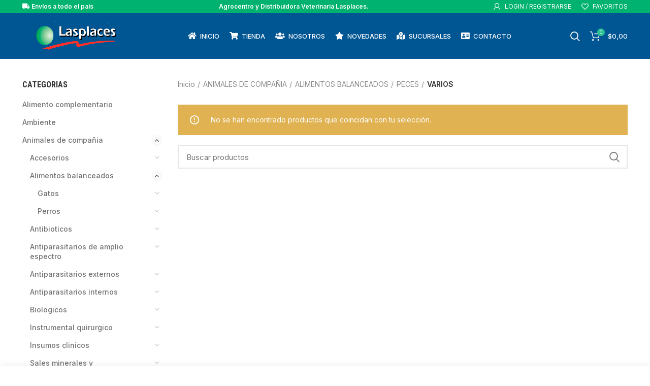

--- FILE ---
content_type: text/html; charset=UTF-8
request_url: https://lasplaces.com.uy/comprar/animales-de-compania/alimentos-balanceados/peces-alimentos-balanceados/varios-peces-alimentos-balanceados/
body_size: 44893
content:
<!DOCTYPE html>
<html lang="es" prefix="og: https://ogp.me/ns#">
<head>

<!-- Global site tag (gtag.js) - Google Analytics -->
<script async src="https://www.googletagmanager.com/gtag/js?id=G-PZB43F2XWK"></script>
<script>
  window.dataLayer = window.dataLayer || [];
  function gtag(){dataLayer.push(arguments);}
  gtag('js', new Date());

  gtag('config', 'G-PZB43F2XWK');
</script>


	<meta charset="UTF-8">
	<meta name="viewport" content="width=device-width, initial-scale=1.0, maximum-scale=1.0, user-scalable=no">
	<link rel="profile" href="http://gmpg.org/xfn/11">
	<link rel="pingback" href="https://lasplaces.com.uy/xmlrpc.php">
	
	<link rel="stylesheet" href="https://cdnjs.cloudflare.com/ajax/libs/font-awesome/5.15.3/css/all.min.css" integrity="sha512-iBBXm8fW90+nuLcSKlbmrPcLa0OT92xO1BIsZ+ywDWZCvqsWgccV3gFoRBv0z+8dLJgyAHIhR35VZc2oM/gI1w==" crossorigin="anonymous" />

			<script>window.MSInputMethodContext && document.documentMode && document.write('<script src="https://lasplaces.com.uy/wp-content/themes/woodmart/js/libs/ie11CustomProperties.min.js"><\/script>');</script>
		
<!-- Optimización para motores de búsqueda de Rank Math -  https://rankmath.com/ -->
<title>VARIOS archivos - Lasplaces - Agrocentro y Distribuidora Veterinaria</title>
<meta name="robots" content="noindex, follow"/>
<meta property="og:locale" content="es_ES" />
<meta property="og:type" content="article" />
<meta property="og:title" content="VARIOS archivos - Lasplaces - Agrocentro y Distribuidora Veterinaria" />
<meta property="og:url" content="https://lasplaces.com.uy/comprar/animales-de-compania/alimentos-balanceados/peces-alimentos-balanceados/varios-peces-alimentos-balanceados/" />
<meta property="og:site_name" content="Lasplaces" />
<meta name="twitter:card" content="summary_large_image" />
<meta name="twitter:title" content="VARIOS archivos - Lasplaces - Agrocentro y Distribuidora Veterinaria" />
<script type="application/ld+json" class="rank-math-schema">{"@context":"https://schema.org","@graph":[{"@type":"Organization","@id":"https://lasplaces.com.uy/#organization","name":"Lasplaces"},{"@type":"WebSite","@id":"https://lasplaces.com.uy/#website","url":"https://lasplaces.com.uy","name":"Lasplaces","alternateName":"Lasplaces","publisher":{"@id":"https://lasplaces.com.uy/#organization"},"inLanguage":"es"},{"@type":"BreadcrumbList","@id":"https://lasplaces.com.uy/comprar/animales-de-compania/alimentos-balanceados/peces-alimentos-balanceados/varios-peces-alimentos-balanceados/#breadcrumb","itemListElement":[{"@type":"ListItem","position":"1","item":{"@id":"https://lasplaces.com.uy","name":"Portada"}},{"@type":"ListItem","position":"2","item":{"@id":"https://lasplaces.com.uy/comprar/animales-de-compania/alimentos-balanceados/peces-alimentos-balanceados/varios-peces-alimentos-balanceados/","name":"VARIOS"}}]},{"@type":"CollectionPage","@id":"https://lasplaces.com.uy/comprar/animales-de-compania/alimentos-balanceados/peces-alimentos-balanceados/varios-peces-alimentos-balanceados/#webpage","url":"https://lasplaces.com.uy/comprar/animales-de-compania/alimentos-balanceados/peces-alimentos-balanceados/varios-peces-alimentos-balanceados/","name":"VARIOS archivos - Lasplaces - Agrocentro y Distribuidora Veterinaria","isPartOf":{"@id":"https://lasplaces.com.uy/#website"},"inLanguage":"es","breadcrumb":{"@id":"https://lasplaces.com.uy/comprar/animales-de-compania/alimentos-balanceados/peces-alimentos-balanceados/varios-peces-alimentos-balanceados/#breadcrumb"}}]}</script>
<!-- /Plugin Rank Math WordPress SEO -->

<link rel='dns-prefetch' href='//www.googletagmanager.com' />
<link rel='dns-prefetch' href='//maps.googleapis.com' />
<link rel='dns-prefetch' href='//sdk.mercadopago.com' />
<link rel='dns-prefetch' href='//fonts.googleapis.com' />
<style id='wp-img-auto-sizes-contain-inline-css' type='text/css'>
img:is([sizes=auto i],[sizes^="auto," i]){contain-intrinsic-size:3000px 1500px}
/*# sourceURL=wp-img-auto-sizes-contain-inline-css */
</style>
<link rel='stylesheet' id='cf7ic_style-css' href='https://lasplaces.com.uy/wp-content/plugins/contact-form-7-image-captcha/css/cf7ic-style.css' type='text/css' media='all' />
<link rel='stylesheet' id='gs-swiper-css' href='https://lasplaces.com.uy/wp-content/plugins/gs-logo-slider/assets/libs/swiper-js/swiper.min.css' type='text/css' media='all' />
<link rel='stylesheet' id='gs-tippyjs-css' href='https://lasplaces.com.uy/wp-content/plugins/gs-logo-slider/assets/libs/tippyjs/tippy.css' type='text/css' media='all' />
<link rel='stylesheet' id='gs-logo-public-css' href='https://lasplaces.com.uy/wp-content/plugins/gs-logo-slider/assets/css/gs-logo.min.css' type='text/css' media='all' />
<link rel='stylesheet' id='twb-open-sans-css' href='https://fonts.googleapis.com/css?family=Open+Sans%3A300%2C400%2C500%2C600%2C700%2C800&#038;display=swap' type='text/css' media='all' />
<link rel='stylesheet' id='twbbwg-global-css' href='https://lasplaces.com.uy/wp-content/plugins/photo-gallery/booster/assets/css/global.css' type='text/css' media='all' />
<style id='wp-block-library-inline-css' type='text/css'>
:root{--wp-block-synced-color:#7a00df;--wp-block-synced-color--rgb:122,0,223;--wp-bound-block-color:var(--wp-block-synced-color);--wp-editor-canvas-background:#ddd;--wp-admin-theme-color:#007cba;--wp-admin-theme-color--rgb:0,124,186;--wp-admin-theme-color-darker-10:#006ba1;--wp-admin-theme-color-darker-10--rgb:0,107,160.5;--wp-admin-theme-color-darker-20:#005a87;--wp-admin-theme-color-darker-20--rgb:0,90,135;--wp-admin-border-width-focus:2px}@media (min-resolution:192dpi){:root{--wp-admin-border-width-focus:1.5px}}.wp-element-button{cursor:pointer}:root .has-very-light-gray-background-color{background-color:#eee}:root .has-very-dark-gray-background-color{background-color:#313131}:root .has-very-light-gray-color{color:#eee}:root .has-very-dark-gray-color{color:#313131}:root .has-vivid-green-cyan-to-vivid-cyan-blue-gradient-background{background:linear-gradient(135deg,#00d084,#0693e3)}:root .has-purple-crush-gradient-background{background:linear-gradient(135deg,#34e2e4,#4721fb 50%,#ab1dfe)}:root .has-hazy-dawn-gradient-background{background:linear-gradient(135deg,#faaca8,#dad0ec)}:root .has-subdued-olive-gradient-background{background:linear-gradient(135deg,#fafae1,#67a671)}:root .has-atomic-cream-gradient-background{background:linear-gradient(135deg,#fdd79a,#004a59)}:root .has-nightshade-gradient-background{background:linear-gradient(135deg,#330968,#31cdcf)}:root .has-midnight-gradient-background{background:linear-gradient(135deg,#020381,#2874fc)}:root{--wp--preset--font-size--normal:16px;--wp--preset--font-size--huge:42px}.has-regular-font-size{font-size:1em}.has-larger-font-size{font-size:2.625em}.has-normal-font-size{font-size:var(--wp--preset--font-size--normal)}.has-huge-font-size{font-size:var(--wp--preset--font-size--huge)}.has-text-align-center{text-align:center}.has-text-align-left{text-align:left}.has-text-align-right{text-align:right}.has-fit-text{white-space:nowrap!important}#end-resizable-editor-section{display:none}.aligncenter{clear:both}.items-justified-left{justify-content:flex-start}.items-justified-center{justify-content:center}.items-justified-right{justify-content:flex-end}.items-justified-space-between{justify-content:space-between}.screen-reader-text{border:0;clip-path:inset(50%);height:1px;margin:-1px;overflow:hidden;padding:0;position:absolute;width:1px;word-wrap:normal!important}.screen-reader-text:focus{background-color:#ddd;clip-path:none;color:#444;display:block;font-size:1em;height:auto;left:5px;line-height:normal;padding:15px 23px 14px;text-decoration:none;top:5px;width:auto;z-index:100000}html :where(.has-border-color){border-style:solid}html :where([style*=border-top-color]){border-top-style:solid}html :where([style*=border-right-color]){border-right-style:solid}html :where([style*=border-bottom-color]){border-bottom-style:solid}html :where([style*=border-left-color]){border-left-style:solid}html :where([style*=border-width]){border-style:solid}html :where([style*=border-top-width]){border-top-style:solid}html :where([style*=border-right-width]){border-right-style:solid}html :where([style*=border-bottom-width]){border-bottom-style:solid}html :where([style*=border-left-width]){border-left-style:solid}html :where(img[class*=wp-image-]){height:auto;max-width:100%}:where(figure){margin:0 0 1em}html :where(.is-position-sticky){--wp-admin--admin-bar--position-offset:var(--wp-admin--admin-bar--height,0px)}@media screen and (max-width:600px){html :where(.is-position-sticky){--wp-admin--admin-bar--position-offset:0px}}

/*# sourceURL=wp-block-library-inline-css */
</style><link rel='stylesheet' id='wc-blocks-style-css' href='https://lasplaces.com.uy/wp-content/plugins/woocommerce/assets/client/blocks/wc-blocks.css' type='text/css' media='all' />
<style id='global-styles-inline-css' type='text/css'>
:root{--wp--preset--aspect-ratio--square: 1;--wp--preset--aspect-ratio--4-3: 4/3;--wp--preset--aspect-ratio--3-4: 3/4;--wp--preset--aspect-ratio--3-2: 3/2;--wp--preset--aspect-ratio--2-3: 2/3;--wp--preset--aspect-ratio--16-9: 16/9;--wp--preset--aspect-ratio--9-16: 9/16;--wp--preset--color--black: #000000;--wp--preset--color--cyan-bluish-gray: #abb8c3;--wp--preset--color--white: #ffffff;--wp--preset--color--pale-pink: #f78da7;--wp--preset--color--vivid-red: #cf2e2e;--wp--preset--color--luminous-vivid-orange: #ff6900;--wp--preset--color--luminous-vivid-amber: #fcb900;--wp--preset--color--light-green-cyan: #7bdcb5;--wp--preset--color--vivid-green-cyan: #00d084;--wp--preset--color--pale-cyan-blue: #8ed1fc;--wp--preset--color--vivid-cyan-blue: #0693e3;--wp--preset--color--vivid-purple: #9b51e0;--wp--preset--gradient--vivid-cyan-blue-to-vivid-purple: linear-gradient(135deg,rgb(6,147,227) 0%,rgb(155,81,224) 100%);--wp--preset--gradient--light-green-cyan-to-vivid-green-cyan: linear-gradient(135deg,rgb(122,220,180) 0%,rgb(0,208,130) 100%);--wp--preset--gradient--luminous-vivid-amber-to-luminous-vivid-orange: linear-gradient(135deg,rgb(252,185,0) 0%,rgb(255,105,0) 100%);--wp--preset--gradient--luminous-vivid-orange-to-vivid-red: linear-gradient(135deg,rgb(255,105,0) 0%,rgb(207,46,46) 100%);--wp--preset--gradient--very-light-gray-to-cyan-bluish-gray: linear-gradient(135deg,rgb(238,238,238) 0%,rgb(169,184,195) 100%);--wp--preset--gradient--cool-to-warm-spectrum: linear-gradient(135deg,rgb(74,234,220) 0%,rgb(151,120,209) 20%,rgb(207,42,186) 40%,rgb(238,44,130) 60%,rgb(251,105,98) 80%,rgb(254,248,76) 100%);--wp--preset--gradient--blush-light-purple: linear-gradient(135deg,rgb(255,206,236) 0%,rgb(152,150,240) 100%);--wp--preset--gradient--blush-bordeaux: linear-gradient(135deg,rgb(254,205,165) 0%,rgb(254,45,45) 50%,rgb(107,0,62) 100%);--wp--preset--gradient--luminous-dusk: linear-gradient(135deg,rgb(255,203,112) 0%,rgb(199,81,192) 50%,rgb(65,88,208) 100%);--wp--preset--gradient--pale-ocean: linear-gradient(135deg,rgb(255,245,203) 0%,rgb(182,227,212) 50%,rgb(51,167,181) 100%);--wp--preset--gradient--electric-grass: linear-gradient(135deg,rgb(202,248,128) 0%,rgb(113,206,126) 100%);--wp--preset--gradient--midnight: linear-gradient(135deg,rgb(2,3,129) 0%,rgb(40,116,252) 100%);--wp--preset--font-size--small: 13px;--wp--preset--font-size--medium: 20px;--wp--preset--font-size--large: 36px;--wp--preset--font-size--x-large: 42px;--wp--preset--spacing--20: 0.44rem;--wp--preset--spacing--30: 0.67rem;--wp--preset--spacing--40: 1rem;--wp--preset--spacing--50: 1.5rem;--wp--preset--spacing--60: 2.25rem;--wp--preset--spacing--70: 3.38rem;--wp--preset--spacing--80: 5.06rem;--wp--preset--shadow--natural: 6px 6px 9px rgba(0, 0, 0, 0.2);--wp--preset--shadow--deep: 12px 12px 50px rgba(0, 0, 0, 0.4);--wp--preset--shadow--sharp: 6px 6px 0px rgba(0, 0, 0, 0.2);--wp--preset--shadow--outlined: 6px 6px 0px -3px rgb(255, 255, 255), 6px 6px rgb(0, 0, 0);--wp--preset--shadow--crisp: 6px 6px 0px rgb(0, 0, 0);}:where(.is-layout-flex){gap: 0.5em;}:where(.is-layout-grid){gap: 0.5em;}body .is-layout-flex{display: flex;}.is-layout-flex{flex-wrap: wrap;align-items: center;}.is-layout-flex > :is(*, div){margin: 0;}body .is-layout-grid{display: grid;}.is-layout-grid > :is(*, div){margin: 0;}:where(.wp-block-columns.is-layout-flex){gap: 2em;}:where(.wp-block-columns.is-layout-grid){gap: 2em;}:where(.wp-block-post-template.is-layout-flex){gap: 1.25em;}:where(.wp-block-post-template.is-layout-grid){gap: 1.25em;}.has-black-color{color: var(--wp--preset--color--black) !important;}.has-cyan-bluish-gray-color{color: var(--wp--preset--color--cyan-bluish-gray) !important;}.has-white-color{color: var(--wp--preset--color--white) !important;}.has-pale-pink-color{color: var(--wp--preset--color--pale-pink) !important;}.has-vivid-red-color{color: var(--wp--preset--color--vivid-red) !important;}.has-luminous-vivid-orange-color{color: var(--wp--preset--color--luminous-vivid-orange) !important;}.has-luminous-vivid-amber-color{color: var(--wp--preset--color--luminous-vivid-amber) !important;}.has-light-green-cyan-color{color: var(--wp--preset--color--light-green-cyan) !important;}.has-vivid-green-cyan-color{color: var(--wp--preset--color--vivid-green-cyan) !important;}.has-pale-cyan-blue-color{color: var(--wp--preset--color--pale-cyan-blue) !important;}.has-vivid-cyan-blue-color{color: var(--wp--preset--color--vivid-cyan-blue) !important;}.has-vivid-purple-color{color: var(--wp--preset--color--vivid-purple) !important;}.has-black-background-color{background-color: var(--wp--preset--color--black) !important;}.has-cyan-bluish-gray-background-color{background-color: var(--wp--preset--color--cyan-bluish-gray) !important;}.has-white-background-color{background-color: var(--wp--preset--color--white) !important;}.has-pale-pink-background-color{background-color: var(--wp--preset--color--pale-pink) !important;}.has-vivid-red-background-color{background-color: var(--wp--preset--color--vivid-red) !important;}.has-luminous-vivid-orange-background-color{background-color: var(--wp--preset--color--luminous-vivid-orange) !important;}.has-luminous-vivid-amber-background-color{background-color: var(--wp--preset--color--luminous-vivid-amber) !important;}.has-light-green-cyan-background-color{background-color: var(--wp--preset--color--light-green-cyan) !important;}.has-vivid-green-cyan-background-color{background-color: var(--wp--preset--color--vivid-green-cyan) !important;}.has-pale-cyan-blue-background-color{background-color: var(--wp--preset--color--pale-cyan-blue) !important;}.has-vivid-cyan-blue-background-color{background-color: var(--wp--preset--color--vivid-cyan-blue) !important;}.has-vivid-purple-background-color{background-color: var(--wp--preset--color--vivid-purple) !important;}.has-black-border-color{border-color: var(--wp--preset--color--black) !important;}.has-cyan-bluish-gray-border-color{border-color: var(--wp--preset--color--cyan-bluish-gray) !important;}.has-white-border-color{border-color: var(--wp--preset--color--white) !important;}.has-pale-pink-border-color{border-color: var(--wp--preset--color--pale-pink) !important;}.has-vivid-red-border-color{border-color: var(--wp--preset--color--vivid-red) !important;}.has-luminous-vivid-orange-border-color{border-color: var(--wp--preset--color--luminous-vivid-orange) !important;}.has-luminous-vivid-amber-border-color{border-color: var(--wp--preset--color--luminous-vivid-amber) !important;}.has-light-green-cyan-border-color{border-color: var(--wp--preset--color--light-green-cyan) !important;}.has-vivid-green-cyan-border-color{border-color: var(--wp--preset--color--vivid-green-cyan) !important;}.has-pale-cyan-blue-border-color{border-color: var(--wp--preset--color--pale-cyan-blue) !important;}.has-vivid-cyan-blue-border-color{border-color: var(--wp--preset--color--vivid-cyan-blue) !important;}.has-vivid-purple-border-color{border-color: var(--wp--preset--color--vivid-purple) !important;}.has-vivid-cyan-blue-to-vivid-purple-gradient-background{background: var(--wp--preset--gradient--vivid-cyan-blue-to-vivid-purple) !important;}.has-light-green-cyan-to-vivid-green-cyan-gradient-background{background: var(--wp--preset--gradient--light-green-cyan-to-vivid-green-cyan) !important;}.has-luminous-vivid-amber-to-luminous-vivid-orange-gradient-background{background: var(--wp--preset--gradient--luminous-vivid-amber-to-luminous-vivid-orange) !important;}.has-luminous-vivid-orange-to-vivid-red-gradient-background{background: var(--wp--preset--gradient--luminous-vivid-orange-to-vivid-red) !important;}.has-very-light-gray-to-cyan-bluish-gray-gradient-background{background: var(--wp--preset--gradient--very-light-gray-to-cyan-bluish-gray) !important;}.has-cool-to-warm-spectrum-gradient-background{background: var(--wp--preset--gradient--cool-to-warm-spectrum) !important;}.has-blush-light-purple-gradient-background{background: var(--wp--preset--gradient--blush-light-purple) !important;}.has-blush-bordeaux-gradient-background{background: var(--wp--preset--gradient--blush-bordeaux) !important;}.has-luminous-dusk-gradient-background{background: var(--wp--preset--gradient--luminous-dusk) !important;}.has-pale-ocean-gradient-background{background: var(--wp--preset--gradient--pale-ocean) !important;}.has-electric-grass-gradient-background{background: var(--wp--preset--gradient--electric-grass) !important;}.has-midnight-gradient-background{background: var(--wp--preset--gradient--midnight) !important;}.has-small-font-size{font-size: var(--wp--preset--font-size--small) !important;}.has-medium-font-size{font-size: var(--wp--preset--font-size--medium) !important;}.has-large-font-size{font-size: var(--wp--preset--font-size--large) !important;}.has-x-large-font-size{font-size: var(--wp--preset--font-size--x-large) !important;}
/*# sourceURL=global-styles-inline-css */
</style>

<style id='classic-theme-styles-inline-css' type='text/css'>
/*! This file is auto-generated */
.wp-block-button__link{color:#fff;background-color:#32373c;border-radius:9999px;box-shadow:none;text-decoration:none;padding:calc(.667em + 2px) calc(1.333em + 2px);font-size:1.125em}.wp-block-file__button{background:#32373c;color:#fff;text-decoration:none}
/*# sourceURL=/wp-includes/css/classic-themes.min.css */
</style>
<link rel='stylesheet' id='csl-pluginstyle-css' href='https://lasplaces.com.uy/wp-content/plugins/custom-store-locator/assets/csl-custom-style.css' type='text/css' media='all' />
<link rel='stylesheet' id='bwg_fonts-css' href='https://lasplaces.com.uy/wp-content/plugins/photo-gallery/css/bwg-fonts/fonts.css' type='text/css' media='all' />
<link rel='stylesheet' id='sumoselect-css' href='https://lasplaces.com.uy/wp-content/plugins/photo-gallery/css/sumoselect.min.css' type='text/css' media='all' />
<link rel='stylesheet' id='mCustomScrollbar-css' href='https://lasplaces.com.uy/wp-content/plugins/photo-gallery/css/jquery.mCustomScrollbar.min.css' type='text/css' media='all' />
<link rel='stylesheet' id='bwg_googlefonts-css' href='https://fonts.googleapis.com/css?family=Ubuntu&#038;subset=greek,latin,greek-ext,vietnamese,cyrillic-ext,latin-ext,cyrillic' type='text/css' media='all' />
<link rel='stylesheet' id='bwg_frontend-css' href='https://lasplaces.com.uy/wp-content/plugins/photo-gallery/css/styles.min.css' type='text/css' media='all' />
<style id='woocommerce-inline-inline-css' type='text/css'>
.woocommerce form .form-row .required { visibility: visible; }
/*# sourceURL=woocommerce-inline-inline-css */
</style>
<link rel='stylesheet' id='wc_mercadopago_checkout_components-css' href='https://lasplaces.com.uy/wp-content/plugins/woocommerce-mercadopago/assets/css/checkouts/mp-plugins-components.min.css' type='text/css' media='all' />
<link rel='stylesheet' id='js_composer_front-css' href='https://lasplaces.com.uy/wp-content/plugins/js_composer/assets/css/js_composer.min.css' type='text/css' media='all' />
<link rel='stylesheet' id='bootstrap-css' href='https://lasplaces.com.uy/wp-content/themes/woodmart/css/bootstrap.min.css' type='text/css' media='all' />
<link rel='stylesheet' id='woodmart-style-css' href='https://lasplaces.com.uy/wp-content/themes/woodmart/css/parts/base.min.css' type='text/css' media='all' />
<link rel='stylesheet' id='wd-wp-gutenberg-css' href='https://lasplaces.com.uy/wp-content/themes/woodmart/css/parts/wp-gutenberg.min.css' type='text/css' media='all' />
<link rel='stylesheet' id='wd-wpcf7-css' href='https://lasplaces.com.uy/wp-content/themes/woodmart/css/parts/int-wpcf7.min.css' type='text/css' media='all' />
<link rel='stylesheet' id='wd-revolution-slider-css' href='https://lasplaces.com.uy/wp-content/themes/woodmart/css/parts/int-revolution-slider.min.css' type='text/css' media='all' />
<link rel='stylesheet' id='wd-wpbakery-base-css' href='https://lasplaces.com.uy/wp-content/themes/woodmart/css/parts/int-wpbakery-base.min.css' type='text/css' media='all' />
<link rel='stylesheet' id='wd-woocommerce-base-css' href='https://lasplaces.com.uy/wp-content/themes/woodmart/css/parts/woocommerce-base.min.css' type='text/css' media='all' />
<link rel='stylesheet' id='wd-page-shop-css' href='https://lasplaces.com.uy/wp-content/themes/woodmart/css/parts/woo-page-shop.min.css' type='text/css' media='all' />
<link rel='stylesheet' id='wd-off-canvas-sidebar-css' href='https://lasplaces.com.uy/wp-content/themes/woodmart/css/parts/opt-off-canvas-sidebar.min.css' type='text/css' media='all' />
<link rel='stylesheet' id='xts-style-header_791300-css' href='https://lasplaces.com.uy/wp-content/uploads/2022/09/xts-header_791300-1662072885.css' type='text/css' media='all' />
<link rel='stylesheet' id='xts-style-theme_settings_default-css' href='https://lasplaces.com.uy/wp-content/uploads/2024/04/xts-theme_settings_default-1713452825.css' type='text/css' media='all' />
<link rel='stylesheet' id='xts-google-fonts-css' href='https://fonts.googleapis.com/css?family=Inter%3A400%2C600%2C500%7CRoboto+Condensed%3A400%2C700%2C300%7COpen+Sans%3A400%2C600' type='text/css' media='all' />
<!--n2css--><!--n2js--><script type="text/javascript" id="woocommerce-google-analytics-integration-gtag-js-after">
/* <![CDATA[ */
/* Google Analytics for WooCommerce (gtag.js) */
					window.dataLayer = window.dataLayer || [];
					function gtag(){dataLayer.push(arguments);}
					// Set up default consent state.
					for ( const mode of [{"analytics_storage":"denied","ad_storage":"denied","ad_user_data":"denied","ad_personalization":"denied","region":["AT","BE","BG","HR","CY","CZ","DK","EE","FI","FR","DE","GR","HU","IS","IE","IT","LV","LI","LT","LU","MT","NL","NO","PL","PT","RO","SK","SI","ES","SE","GB","CH"]}] || [] ) {
						gtag( "consent", "default", { "wait_for_update": 500, ...mode } );
					}
					gtag("js", new Date());
					gtag("set", "developer_id.dOGY3NW", true);
					gtag("config", "UA-237326728-1", {"track_404":true,"allow_google_signals":true,"logged_in":false,"linker":{"domains":[],"allow_incoming":true},"custom_map":{"dimension1":"logged_in"}});
//# sourceURL=woocommerce-google-analytics-integration-gtag-js-after
/* ]]> */
</script>
<script type="text/javascript" src="https://lasplaces.com.uy/wp-includes/js/jquery/jquery.min.js" id="jquery-core-js"></script>
<script type="text/javascript" src="https://lasplaces.com.uy/wp-includes/js/jquery/jquery-migrate.min.js" id="jquery-migrate-js" defer></script>
<script type="text/javascript" src="https://lasplaces.com.uy/wp-content/plugins/photo-gallery/booster/assets/js/circle-progress.js" id="twbbwg-circle-js" defer></script>
<script type="text/javascript" id="twbbwg-global-js-extra">
/* <![CDATA[ */
var twb = {"nonce":"2e6fa4548b","ajax_url":"https://lasplaces.com.uy/wp-admin/admin-ajax.php","plugin_url":"https://lasplaces.com.uy/wp-content/plugins/photo-gallery/booster","href":"https://lasplaces.com.uy/wp-admin/admin.php?page=twbbwg_photo-gallery"};
var twb = {"nonce":"2e6fa4548b","ajax_url":"https://lasplaces.com.uy/wp-admin/admin-ajax.php","plugin_url":"https://lasplaces.com.uy/wp-content/plugins/photo-gallery/booster","href":"https://lasplaces.com.uy/wp-admin/admin.php?page=twbbwg_photo-gallery"};
//# sourceURL=twbbwg-global-js-extra
/* ]]> */
</script>
<script type="text/javascript" src="https://lasplaces.com.uy/wp-content/plugins/photo-gallery/booster/assets/js/global.js" id="twbbwg-global-js" defer></script>
<script type="text/javascript" src="https://lasplaces.com.uy/wp-content/plugins/custom-store-locator/assets/csl-custom-script.js" id="csl-pluginscript-js" defer></script>
<script type="text/javascript" src="https://lasplaces.com.uy/wp-content/plugins/photo-gallery/js/jquery.sumoselect.min.js" id="sumoselect-js" defer></script>
<script type="text/javascript" src="https://lasplaces.com.uy/wp-content/plugins/photo-gallery/js/tocca.min.js" id="bwg_mobile-js" defer></script>
<script type="text/javascript" src="https://lasplaces.com.uy/wp-content/plugins/photo-gallery/js/jquery.mCustomScrollbar.concat.min.js" id="mCustomScrollbar-js" defer></script>
<script type="text/javascript" src="https://lasplaces.com.uy/wp-content/plugins/photo-gallery/js/jquery.fullscreen.min.js" id="jquery-fullscreen-js" defer></script>
<script type="text/javascript" id="bwg_frontend-js-extra">
/* <![CDATA[ */
var bwg_objectsL10n = {"bwg_field_required":"este campo es obligatorio.","bwg_mail_validation":"Esta no es una direcci\u00f3n de correo electr\u00f3nico v\u00e1lida.","bwg_search_result":"No hay im\u00e1genes que coincidan con tu b\u00fasqueda.","bwg_select_tag":"Seleccionar la etiqueta","bwg_order_by":"Ordenar por","bwg_search":"Buscar","bwg_show_ecommerce":"Mostrar el comercio electr\u00f3nico","bwg_hide_ecommerce":"Ocultar el comercio electr\u00f3nico","bwg_show_comments":"Restaurar","bwg_hide_comments":"Ocultar comentarios","bwg_restore":"Restaurar","bwg_maximize":"Maximizar","bwg_fullscreen":"Pantalla completa","bwg_exit_fullscreen":"Salir de pantalla completa","bwg_search_tag":"BUSCAR...","bwg_tag_no_match":"No se han encontrado etiquetas","bwg_all_tags_selected":"Todas las etiquetas seleccionadas","bwg_tags_selected":"etiqueta seleccionada","play":"Reproducir","pause":"Pausa","is_pro":"","bwg_play":"Reproducir","bwg_pause":"Pausa","bwg_hide_info":"Anterior informaci\u00f3n","bwg_show_info":"Mostrar info","bwg_hide_rating":"Ocultar las valoraciones","bwg_show_rating":"Mostrar la valoraci\u00f3n","ok":"Aceptar","cancel":"Cancelar","select_all":"Seleccionar todo","lazy_load":"0","lazy_loader":"https://lasplaces.com.uy/wp-content/plugins/photo-gallery/images/ajax_loader.png","front_ajax":"0","bwg_tag_see_all":"Ver todas las etiquetas","bwg_tag_see_less":"Ver menos etiquetas"};
//# sourceURL=bwg_frontend-js-extra
/* ]]> */
</script>
<script type="text/javascript" src="https://lasplaces.com.uy/wp-content/plugins/photo-gallery/js/scripts.min.js" id="bwg_frontend-js" defer></script>
<script type="text/javascript" src="https://lasplaces.com.uy/wp-content/plugins/woocommerce/assets/js/jquery-blockui/jquery.blockUI.min.js" id="wc-jquery-blockui-js" data-wp-strategy="defer"></script>
<script type="text/javascript" id="wc-add-to-cart-js-extra">
/* <![CDATA[ */
var wc_add_to_cart_params = {"ajax_url":"/wp-admin/admin-ajax.php","wc_ajax_url":"/?wc-ajax=%%endpoint%%","i18n_view_cart":"Ver carrito","cart_url":"https://lasplaces.com.uy/carrito/","is_cart":"","cart_redirect_after_add":"no"};
//# sourceURL=wc-add-to-cart-js-extra
/* ]]> */
</script>
<script type="text/javascript" src="https://lasplaces.com.uy/wp-content/plugins/woocommerce/assets/js/frontend/add-to-cart.min.js" id="wc-add-to-cart-js" data-wp-strategy="defer"></script>
<script type="text/javascript" src="https://lasplaces.com.uy/wp-content/plugins/woocommerce/assets/js/js-cookie/js.cookie.min.js" id="wc-js-cookie-js" defer="defer" data-wp-strategy="defer"></script>
<script type="text/javascript" id="woocommerce-js-extra">
/* <![CDATA[ */
var woocommerce_params = {"ajax_url":"/wp-admin/admin-ajax.php","wc_ajax_url":"/?wc-ajax=%%endpoint%%","i18n_password_show":"Mostrar contrase\u00f1a","i18n_password_hide":"Ocultar contrase\u00f1a"};
//# sourceURL=woocommerce-js-extra
/* ]]> */
</script>
<script type="text/javascript" src="https://lasplaces.com.uy/wp-content/plugins/woocommerce/assets/js/frontend/woocommerce.min.js" id="woocommerce-js" defer="defer" data-wp-strategy="defer"></script>
<script type="text/javascript" src="https://lasplaces.com.uy/wp-content/plugins/js_composer/assets/js/vendors/woocommerce-add-to-cart.js" id="vc_woocommerce-add-to-cart-js-js" defer></script>

<!-- Fragmento de código de la etiqueta de Google (gtag.js) añadida por Site Kit -->
<!-- Fragmento de código de Google Analytics añadido por Site Kit -->
<script type="text/javascript" src="https://www.googletagmanager.com/gtag/js?id=GT-5M87PR" id="google_gtagjs-js" async></script>
<script type="text/javascript" id="google_gtagjs-js-after">
/* <![CDATA[ */
window.dataLayer = window.dataLayer || [];function gtag(){dataLayer.push(arguments);}
gtag("set","linker",{"domains":["lasplaces.com.uy"]});
gtag("js", new Date());
gtag("set", "developer_id.dZTNiMT", true);
gtag("config", "GT-5M87PR");
//# sourceURL=google_gtagjs-js-after
/* ]]> */
</script>
<script type="text/javascript" src="https://lasplaces.com.uy/wp-content/themes/woodmart/js/libs/device.min.js" id="wd-device-library-js" defer></script>
<script></script><meta name="generator" content="Site Kit by Google 1.170.0" /><meta name="theme-color" content="">			
						<noscript><style>.woocommerce-product-gallery{ opacity: 1 !important; }</style></noscript>
	<meta name="generator" content="Powered by WPBakery Page Builder - drag and drop page builder for WordPress."/>
<meta name="generator" content="Powered by Slider Revolution 6.7.4 - responsive, Mobile-Friendly Slider Plugin for WordPress with comfortable drag and drop interface." />
<link rel="icon" href="https://lasplaces.com.uy/wp-content/uploads/2021/06/cropped-faviconlasplaces-32x32.png" sizes="32x32" />
<link rel="icon" href="https://lasplaces.com.uy/wp-content/uploads/2021/06/cropped-faviconlasplaces-192x192.png" sizes="192x192" />
<link rel="apple-touch-icon" href="https://lasplaces.com.uy/wp-content/uploads/2021/06/cropped-faviconlasplaces-180x180.png" />
<meta name="msapplication-TileImage" content="https://lasplaces.com.uy/wp-content/uploads/2021/06/cropped-faviconlasplaces-270x270.png" />
<script>function setREVStartSize(e){
			//window.requestAnimationFrame(function() {
				window.RSIW = window.RSIW===undefined ? window.innerWidth : window.RSIW;
				window.RSIH = window.RSIH===undefined ? window.innerHeight : window.RSIH;
				try {
					var pw = document.getElementById(e.c).parentNode.offsetWidth,
						newh;
					pw = pw===0 || isNaN(pw) || (e.l=="fullwidth" || e.layout=="fullwidth") ? window.RSIW : pw;
					e.tabw = e.tabw===undefined ? 0 : parseInt(e.tabw);
					e.thumbw = e.thumbw===undefined ? 0 : parseInt(e.thumbw);
					e.tabh = e.tabh===undefined ? 0 : parseInt(e.tabh);
					e.thumbh = e.thumbh===undefined ? 0 : parseInt(e.thumbh);
					e.tabhide = e.tabhide===undefined ? 0 : parseInt(e.tabhide);
					e.thumbhide = e.thumbhide===undefined ? 0 : parseInt(e.thumbhide);
					e.mh = e.mh===undefined || e.mh=="" || e.mh==="auto" ? 0 : parseInt(e.mh,0);
					if(e.layout==="fullscreen" || e.l==="fullscreen")
						newh = Math.max(e.mh,window.RSIH);
					else{
						e.gw = Array.isArray(e.gw) ? e.gw : [e.gw];
						for (var i in e.rl) if (e.gw[i]===undefined || e.gw[i]===0) e.gw[i] = e.gw[i-1];
						e.gh = e.el===undefined || e.el==="" || (Array.isArray(e.el) && e.el.length==0)? e.gh : e.el;
						e.gh = Array.isArray(e.gh) ? e.gh : [e.gh];
						for (var i in e.rl) if (e.gh[i]===undefined || e.gh[i]===0) e.gh[i] = e.gh[i-1];
											
						var nl = new Array(e.rl.length),
							ix = 0,
							sl;
						e.tabw = e.tabhide>=pw ? 0 : e.tabw;
						e.thumbw = e.thumbhide>=pw ? 0 : e.thumbw;
						e.tabh = e.tabhide>=pw ? 0 : e.tabh;
						e.thumbh = e.thumbhide>=pw ? 0 : e.thumbh;
						for (var i in e.rl) nl[i] = e.rl[i]<window.RSIW ? 0 : e.rl[i];
						sl = nl[0];
						for (var i in nl) if (sl>nl[i] && nl[i]>0) { sl = nl[i]; ix=i;}
						var m = pw>(e.gw[ix]+e.tabw+e.thumbw) ? 1 : (pw-(e.tabw+e.thumbw)) / (e.gw[ix]);
						newh =  (e.gh[ix] * m) + (e.tabh + e.thumbh);
					}
					var el = document.getElementById(e.c);
					if (el!==null && el) el.style.height = newh+"px";
					el = document.getElementById(e.c+"_wrapper");
					if (el!==null && el) {
						el.style.height = newh+"px";
						el.style.display = "block";
					}
				} catch(e){
					console.log("Failure at Presize of Slider:" + e)
				}
			//});
		  };</script>
		<style type="text/css" id="wp-custom-css">
			.whb-main-header {
    background: #005593;
}
.wd-search-full-screen.wd-opened .search-info-text > span {
    display: none;
}
.csl-search-form{
	display: none;
}
#location-search-alert{
	display: none;
}
.csl-wrapper #locations-near-you .csl-list-item .marker-link h4 {
    color: #005593;
}
.csl-wrapper #locations-near-you .csl-list-item .marker-link:hover{
	background:#005593;
}

.wd-title-style-underlined.wd-title-color-default .title {
    border-color: #29C093;
}
@media only screen and (max-width: 600px) {
	.main-page-wrapper {
			padding-top: 0px;
	}
}

.btn.btn-color-default {
    background-color: #00b26f;
    color: #faf5ed;
}

.footer-container {
    background-color: #005593;
}

#wd-5e8dd726c6b4f svg {
    fill: #005593!important;
}

.widget_price_filter .price_slider_amount .button {
    color: #fff;
    background-color: #005593;
}

.scrollToTop.button-show{
	display: none;
}

h3.wd-entities-title a {
    text-transform: lowercase;
}


@media (max-width: 1000px) {
	.d-none-xs{
		display:none;
	}
}

#wd-60dc9f7c62ea8 .wpb_button, .wpb_content_element, ul.wpb_thumbnails-fluid>li {
    margin-bottom: 0px;
}

.whb-color-light .wd-header-text {
    color: white;
    font-weight: 600;
}

.widget_product_categories .product-categories li a {
    font-weight: 500;
}

.tab-title-additional_information{
	display: none;
}

.sujetos-a-stock{
	font-weight: 700;
	color: red;
	font-size: 1.1em;
}

.widget_product_categories .product-categories li a {
    font-weight: 500;
    text-transform: lowercase; /* Transforma todo el texto a minúsculas */
}

.widget_product_categories .product-categories li a::first-letter {
    text-transform: uppercase; /* Transforma la primera letra a mayúscula */
}
		</style>
		<style>
		
		</style><script>window.dzsvg_settings= {dzsvg_site_url: "https://lasplaces.com.uy/",version: "11.721",ajax_url: "https://lasplaces.com.uy/wp-admin/admin-ajax.php",deeplink_str: "the-video", debug_mode:"off", merge_social_into_one:"off"}; window.dzsvg_site_url="https://lasplaces.com.uy";window.dzsvg_plugin_url="https://lasplaces.com.uy/wp-content/plugins/dzs-videogallery/";</script><noscript><style> .wpb_animate_when_almost_visible { opacity: 1; }</style></noscript><link rel='stylesheet' id='vc_font_awesome_5_shims-css' href='https://lasplaces.com.uy/wp-content/plugins/js_composer/assets/lib/bower/font-awesome/css/v4-shims.min.css' type='text/css' media='all' />
<link rel='stylesheet' id='vc_font_awesome_5-css' href='https://lasplaces.com.uy/wp-content/plugins/js_composer/assets/lib/bower/font-awesome/css/all.min.css' type='text/css' media='all' />
<link rel='stylesheet' id='joinchat-css' href='https://lasplaces.com.uy/wp-content/plugins/creame-whatsapp-me/public/css/joinchat.min.css' type='text/css' media='all' />
<link rel='stylesheet' id='rs-plugin-settings-css' href='//lasplaces.com.uy/wp-content/plugins/revslider/sr6/assets/css/rs6.css' type='text/css' media='all' />
<style id='rs-plugin-settings-inline-css' type='text/css'>
#rs-demo-id {}
/*# sourceURL=rs-plugin-settings-inline-css */
</style>
</head>

<body class="archive tax-product_cat term-varios-peces-alimentos-balanceados term-685 wp-theme-woodmart theme-woodmart woocommerce woocommerce-page woocommerce-no-js wrapper-full-width  categories-accordion-on woodmart-archive-shop woodmart-ajax-shop-on offcanvas-sidebar-mobile offcanvas-sidebar-tablet wpb-js-composer js-comp-ver-7.6 vc_responsive">

	
	
					
		
	<div class="website-wrapper">

		
			<!-- HEADER -->
							<header class="whb-header whb-sticky-shadow whb-scroll-stick whb-sticky-real">
					<div class="whb-main-header">
	
<div class="whb-row whb-top-bar whb-sticky-row whb-with-bg whb-without-border whb-color-light whb-flex-flex-middle">
	<div class="container">
		<div class="whb-flex-row whb-top-bar-inner">
			<div class="whb-column whb-col-left whb-visible-lg">
	
<div class="wd-header-text set-cont-mb-s reset-last-child "><span class="wd-nav-icon fa fa-fas fa-truck"></span> Envíos a todo el país</div>
</div>
<div class="whb-column whb-col-center whb-visible-lg">
	
<div class="wd-header-text set-cont-mb-s reset-last-child "><p style="text-align: center;"><strong class="text-center">Agrocentro y Distribuidora Veterinaria Lasplaces.</strong></p></div>
</div>
<div class="whb-column whb-col-right whb-visible-lg">
	<div class="wd-header-my-account wd-tools-element wd-event-hover  wd-with-username wd-account-style-icon login-side-opener">
			<a href="https://lasplaces.com.uy/mi-cuenta/" title="My account">
			<span class="wd-tools-icon">
							</span>
			<span class="wd-tools-text">
				Login / Registrarse			</span>
		</a>
		
			</div>

<div class="wd-header-wishlist wd-tools-element wd-style-text" title="My Wishlist">
	<a href="https://lasplaces.com.uy/wishlist/">
		<span class="wd-tools-icon">
			
					</span>
		<span class="wd-tools-text">
			Favoritos		</span>
	</a>
</div>
</div>
<div class="whb-column whb-col-mobile whb-hidden-lg">
	
<div class="wd-header-text set-cont-mb-s reset-last-child "><p style="text-align: center;"><strong class="text-center">Agrocentro y Distribuidora Veterinaria Lasplaces.</strong></p></div>
</div>
		</div>
	</div>
</div>

<div class="whb-row whb-general-header whb-sticky-row whb-with-bg whb-without-border whb-color-light whb-flex-flex-middle">
	<div class="container">
		<div class="whb-flex-row whb-general-header-inner">
			<div class="whb-column whb-col-left whb-visible-lg">
	<div class="site-logo 
">
	<a href="https://lasplaces.com.uy/" class="wd-logo wd-main-logo" rel="home">
		<img src="https://lasplaces.com.uy/wp-content/uploads/2021/10/logolasplaces.png" alt="Lasplaces - Agrocentro y Distribuidora Veterinaria" style="max-width: 210px;" />	</a>
	</div>
</div>
<div class="whb-column whb-col-center whb-visible-lg">
	<div class="wd-header-nav wd-header-main-nav text-center" role="navigation">
	<ul id="menu-main-menu" class="menu wd-nav wd-nav-main wd-style-default"><li id="menu-item-7590" class="menu-item menu-item-type-post_type menu-item-object-page menu-item-home menu-item-7590 item-level-0 menu-simple-dropdown wd-event-hover"><a href="https://lasplaces.com.uy/" class="woodmart-nav-link"><span class="wd-nav-icon fa fa-fas fa-home"></span><span class="nav-link-text">Inicio</span></a></li>
<li id="menu-item-7594" class="menu-item menu-item-type-post_type menu-item-object-page menu-item-7594 item-level-0 menu-simple-dropdown wd-event-hover"><a href="https://lasplaces.com.uy/shop/" class="woodmart-nav-link"><span class="wd-nav-icon fa fa-fas fa-shopping-cart"></span><span class="nav-link-text">Tienda</span></a></li>
<li id="menu-item-7674" class="menu-item menu-item-type-post_type menu-item-object-page menu-item-7674 item-level-0 menu-simple-dropdown wd-event-hover"><a href="https://lasplaces.com.uy/nosotros/" class="woodmart-nav-link"><span class="wd-nav-icon fa fa-fas fa-users"></span><span class="nav-link-text">Nosotros</span></a></li>
<li id="menu-item-7683" class="menu-item menu-item-type-post_type menu-item-object-page menu-item-7683 item-level-0 menu-simple-dropdown wd-event-hover"><a href="https://lasplaces.com.uy/novedades/" class="woodmart-nav-link"><span class="wd-nav-icon fa fa-fas fa-star"></span><span class="nav-link-text">Novedades</span></a></li>
<li id="menu-item-7651" class="menu-item menu-item-type-post_type menu-item-object-page menu-item-7651 item-level-0 menu-simple-dropdown wd-event-hover"><a href="https://lasplaces.com.uy/sucursales/" class="woodmart-nav-link"><span class="wd-nav-icon fa fa-fas fa-map-marked-alt"></span><span class="nav-link-text">Sucursales</span></a></li>
<li id="menu-item-7689" class="menu-item menu-item-type-post_type menu-item-object-page menu-item-7689 item-level-0 menu-simple-dropdown wd-event-hover"><a href="https://lasplaces.com.uy/contact-us/" class="woodmart-nav-link"><span class="wd-nav-icon fa fa-fas fa-address-card"></span><span class="nav-link-text">Contacto</span></a></li>
</ul></div><!--END MAIN-NAV-->
</div>
<div class="whb-column whb-col-right whb-visible-lg">
	<div class="wd-header-search wd-tools-element" title="Search">
	<a href="javascript:void(0);">
		<span class="wd-tools-icon">
					</span>
	</a>
	</div>

<div class="wd-header-cart wd-tools-element wd-design-2 cart-widget-opener">
	<a href="https://lasplaces.com.uy/carrito/" title="Shopping cart">
		<span class="wd-tools-icon">
													<span class="wd-cart-number">0 <span>items</span></span>
							</span>
		<span class="wd-tools-text">
			
			<span class="subtotal-divider">/</span>
						<span class="wd-cart-subtotal"><span class="woocommerce-Price-amount amount"><bdi><span class="woocommerce-Price-currencySymbol">&#36;</span>0,00</bdi></span></span>
				</span>
	</a>
	</div>
</div>
<div class="whb-column whb-mobile-left whb-hidden-lg">
	<div class="wd-tools-element wd-header-mobile-nav wd-style-text">
	<a href="#" rel="noffollow">
		<span class="wd-tools-icon">
					</span>
	
		<span class="wd-tools-text">Menu</span>
	</a>
</div><!--END wd-header-mobile-nav--></div>
<div class="whb-column whb-mobile-center whb-hidden-lg">
	<div class="site-logo 
">
	<a href="https://lasplaces.com.uy/" class="wd-logo wd-main-logo" rel="home">
		<img src="https://lasplaces.com.uy/wp-content/uploads/2021/10/logolasplaces.png" alt="Lasplaces - Agrocentro y Distribuidora Veterinaria" style="max-width: 200px;" />	</a>
	</div>
</div>
<div class="whb-column whb-mobile-right whb-hidden-lg">
	
<div class="wd-header-cart wd-tools-element wd-design-5 cart-widget-opener">
	<a href="https://lasplaces.com.uy/carrito/" title="Shopping cart">
		<span class="wd-tools-icon">
													<span class="wd-cart-number">0 <span>items</span></span>
							</span>
		<span class="wd-tools-text">
			
			<span class="subtotal-divider">/</span>
						<span class="wd-cart-subtotal"><span class="woocommerce-Price-amount amount"><bdi><span class="woocommerce-Price-currencySymbol">&#36;</span>0,00</bdi></span></span>
				</span>
	</a>
	</div>
</div>
		</div>
	</div>
</div>
</div>
				</header><!--END MAIN HEADER-->
					
					
		
								<div class="main-page-wrapper">
		
											<div class="page-title page-title-default title-size-default title-design-disable color-scheme-light with-back-btn title-shop" style="background-image: url(http://lasplaces.com.uy/wp-content/uploads/2017/06/dummy-wood-title.jpg);">
						<div class="container">

																				<div class="wd-back-btn wd-action-btn wd-style-icon"><a href="#" rel="nofollow noopener"></a></div>
										
																	<h1 class="entry-title title">VARIOS</h1>
																
								<div class="wd-btn-show-cat wd-action-btn wd-style-text wd-menu-icon"><a href="#" rel="noffollow">Categories</a></div><ul class="wd-nav-product-cat wd-nav wd-style-underline has-product-count"><li class="cat-link shop-all-link"><a class="category-nav-link" href="https://lasplaces.com.uy/shop/">
				<span class="nav-link-summary">
					<span class="nav-link-text">All</span>
					<span class="nav-link-count">products</span>
				</span>
		</a></li>	<li class="cat-item cat-item-1124 "><a class="category-nav-link" href="https://lasplaces.com.uy/comprar/sin-categorizar/" ><span class="nav-link-summary"><span class="nav-link-text">Sin categorizar</span><span class="nav-link-count">26 products</span></span></a>
</li>
	<li class="cat-item cat-item-1384 "><a class="category-nav-link" href="https://lasplaces.com.uy/comprar/alimento-complementario/" ><span class="nav-link-summary"><span class="nav-link-text">ALIMENTO COMPLEMENTARIO</span><span class="nav-link-count">6 products</span></span></a>
</li>
	<li class="cat-item cat-item-1395 "><a class="category-nav-link" href="https://lasplaces.com.uy/comprar/ambiente/" ><span class="nav-link-summary"><span class="nav-link-text">AMBIENTE</span><span class="nav-link-count">1 product</span></span></a>
</li>
	<li class="cat-item cat-item-614  wd-event-hover current-cat-ancestor"><a class="category-nav-link" href="https://lasplaces.com.uy/comprar/animales-de-compania/" ><span class="nav-link-summary"><span class="nav-link-text">ANIMALES DE COMPAÑIA</span><span class="nav-link-count">746 products</span></span></a>
<ul class="children wd-dropdown wd-dropdown-menu wd-design-default wd-sub-menu">	<li class="cat-item cat-item-615  wd-event-hover"><a class="category-nav-link" href="https://lasplaces.com.uy/comprar/animales-de-compania/accesorios/" ><span class="nav-link-summary"><span class="nav-link-text">ACCESORIOS</span><span class="nav-link-count">268 products</span></span></a>
	<ul class="children wd-dropdown wd-dropdown-menu wd-design-default wd-sub-menu">	<li class="cat-item cat-item-616  wd-event-hover"><a class="category-nav-link" href="https://lasplaces.com.uy/comprar/animales-de-compania/accesorios/aves-accesorios/" ><span class="nav-link-summary"><span class="nav-link-text">AVES</span><span class="nav-link-count">6 products</span></span></a>
		<ul class="children wd-dropdown wd-dropdown-menu wd-design-default wd-sub-menu">	<li class="cat-item cat-item-617 "><a class="category-nav-link" href="https://lasplaces.com.uy/comprar/animales-de-compania/accesorios/aves-accesorios/varios/" ><span class="nav-link-summary"><span class="nav-link-text">VARIOS</span><span class="nav-link-count">3 products</span></span></a>
</li>
		</ul></li>
	<li class="cat-item cat-item-618  wd-event-hover"><a class="category-nav-link" href="https://lasplaces.com.uy/comprar/animales-de-compania/accesorios/gatos-accesorios/" ><span class="nav-link-summary"><span class="nav-link-text">GATOS</span><span class="nav-link-count">84 products</span></span></a>
		<ul class="children wd-dropdown wd-dropdown-menu wd-design-default wd-sub-menu">	<li class="cat-item cat-item-619 "><a class="category-nav-link" href="https://lasplaces.com.uy/comprar/animales-de-compania/accesorios/gatos-accesorios/arena-sanitaria/" ><span class="nav-link-summary"><span class="nav-link-text">ARENA SANITARIA</span><span class="nav-link-count">10 products</span></span></a>
</li>
	<li class="cat-item cat-item-620 "><a class="category-nav-link" href="https://lasplaces.com.uy/comprar/animales-de-compania/accesorios/gatos-accesorios/bandejas-sanitarias/" ><span class="nav-link-summary"><span class="nav-link-text">BANDEJAS SANITARIAS</span><span class="nav-link-count">9 products</span></span></a>
</li>
	<li class="cat-item cat-item-622 "><a class="category-nav-link" href="https://lasplaces.com.uy/comprar/animales-de-compania/accesorios/gatos-accesorios/camas/" ><span class="nav-link-summary"><span class="nav-link-text">CAMAS</span><span class="nav-link-count">0 products</span></span></a>
</li>
	<li class="cat-item cat-item-623 "><a class="category-nav-link" href="https://lasplaces.com.uy/comprar/animales-de-compania/accesorios/gatos-accesorios/cepillos/" ><span class="nav-link-summary"><span class="nav-link-text">CEPILLOS</span><span class="nav-link-count">2 products</span></span></a>
</li>
	<li class="cat-item cat-item-624 "><a class="category-nav-link" href="https://lasplaces.com.uy/comprar/animales-de-compania/accesorios/gatos-accesorios/collares-de-nylon/" ><span class="nav-link-summary"><span class="nav-link-text">COLLARES DE NYLON</span><span class="nav-link-count">1 product</span></span></a>
</li>
	<li class="cat-item cat-item-625 "><a class="category-nav-link" href="https://lasplaces.com.uy/comprar/animales-de-compania/accesorios/gatos-accesorios/comederos/" ><span class="nav-link-summary"><span class="nav-link-text">COMEDEROS</span><span class="nav-link-count">2 products</span></span></a>
</li>
	<li class="cat-item cat-item-626 "><a class="category-nav-link" href="https://lasplaces.com.uy/comprar/animales-de-compania/accesorios/gatos-accesorios/correas-de-nylon/" ><span class="nav-link-summary"><span class="nav-link-text">CORREAS DE NYLON</span><span class="nav-link-count">1 product</span></span></a>
</li>
	<li class="cat-item cat-item-627 "><a class="category-nav-link" href="https://lasplaces.com.uy/comprar/animales-de-compania/accesorios/gatos-accesorios/juguetes/" ><span class="nav-link-summary"><span class="nav-link-text">JUGUETES</span><span class="nav-link-count">11 products</span></span></a>
</li>
	<li class="cat-item cat-item-628 "><a class="category-nav-link" href="https://lasplaces.com.uy/comprar/animales-de-compania/accesorios/gatos-accesorios/palas-para-sanitarios/" ><span class="nav-link-summary"><span class="nav-link-text">PALAS PARA SANITARIOS</span><span class="nav-link-count">2 products</span></span></a>
</li>
	<li class="cat-item cat-item-629 "><a class="category-nav-link" href="https://lasplaces.com.uy/comprar/animales-de-compania/accesorios/gatos-accesorios/pretal-para-gato/" ><span class="nav-link-summary"><span class="nav-link-text">PRETAL PARA GATO</span><span class="nav-link-count">2 products</span></span></a>
</li>
	<li class="cat-item cat-item-630 "><a class="category-nav-link" href="https://lasplaces.com.uy/comprar/animales-de-compania/accesorios/gatos-accesorios/rascador-para-gatos/" ><span class="nav-link-summary"><span class="nav-link-text">RASCADOR PARA GATOS</span><span class="nav-link-count">3 products</span></span></a>
</li>
	<li class="cat-item cat-item-631 "><a class="category-nav-link" href="https://lasplaces.com.uy/comprar/animales-de-compania/accesorios/gatos-accesorios/varios-gatos-accesorios/" ><span class="nav-link-summary"><span class="nav-link-text">VARIOS</span><span class="nav-link-count">0 products</span></span></a>
</li>
		</ul></li>
	<li class="cat-item cat-item-674 "><a class="category-nav-link" href="https://lasplaces.com.uy/comprar/animales-de-compania/accesorios/hamsters-y-conejos/" ><span class="nav-link-summary"><span class="nav-link-text">HAMSTERS Y CONEJOS</span><span class="nav-link-count">0 products</span></span></a>
</li>
	<li class="cat-item cat-item-632  wd-event-hover"><a class="category-nav-link" href="https://lasplaces.com.uy/comprar/animales-de-compania/accesorios/hasmters-y-conejos-accesorios/" ><span class="nav-link-summary"><span class="nav-link-text">HASMTERS Y CONEJOS</span><span class="nav-link-count">0 products</span></span></a>
		<ul class="children wd-dropdown wd-dropdown-menu wd-design-default wd-sub-menu">	<li class="cat-item cat-item-633 "><a class="category-nav-link" href="https://lasplaces.com.uy/comprar/animales-de-compania/accesorios/hasmters-y-conejos-accesorios/accesorios-varios/" ><span class="nav-link-summary"><span class="nav-link-text">ACCESORIOS VARIOS</span><span class="nav-link-count">0 products</span></span></a>
</li>
	<li class="cat-item cat-item-634 "><a class="category-nav-link" href="https://lasplaces.com.uy/comprar/animales-de-compania/accesorios/hasmters-y-conejos-accesorios/jaulas/" ><span class="nav-link-summary"><span class="nav-link-text">JAULAS</span><span class="nav-link-count">0 products</span></span></a>
</li>
		</ul></li>
	<li class="cat-item cat-item-1405 "><a class="category-nav-link" href="https://lasplaces.com.uy/comprar/animales-de-compania/accesorios/panaes/" ><span class="nav-link-summary"><span class="nav-link-text">PAÑAES</span><span class="nav-link-count">8 products</span></span></a>
</li>
	<li class="cat-item cat-item-635  wd-event-hover"><a class="category-nav-link" href="https://lasplaces.com.uy/comprar/animales-de-compania/accesorios/peces-accesorios/" ><span class="nav-link-summary"><span class="nav-link-text">PECES</span><span class="nav-link-count">0 products</span></span></a>
		<ul class="children wd-dropdown wd-dropdown-menu wd-design-default wd-sub-menu">	<li class="cat-item cat-item-636 "><a class="category-nav-link" href="https://lasplaces.com.uy/comprar/animales-de-compania/accesorios/peces-accesorios/filtros/" ><span class="nav-link-summary"><span class="nav-link-text">FILTROS</span><span class="nav-link-count">0 products</span></span></a>
</li>
	<li class="cat-item cat-item-637 "><a class="category-nav-link" href="https://lasplaces.com.uy/comprar/animales-de-compania/accesorios/peces-accesorios/peceras/" ><span class="nav-link-summary"><span class="nav-link-text">PECERAS</span><span class="nav-link-count">0 products</span></span></a>
</li>
	<li class="cat-item cat-item-638 "><a class="category-nav-link" href="https://lasplaces.com.uy/comprar/animales-de-compania/accesorios/peces-accesorios/piedras/" ><span class="nav-link-summary"><span class="nav-link-text">PIEDRAS</span><span class="nav-link-count">0 products</span></span></a>
</li>
	<li class="cat-item cat-item-639 "><a class="category-nav-link" href="https://lasplaces.com.uy/comprar/animales-de-compania/accesorios/peces-accesorios/plafones/" ><span class="nav-link-summary"><span class="nav-link-text">PLAFONES</span><span class="nav-link-count">0 products</span></span></a>
</li>
	<li class="cat-item cat-item-640 "><a class="category-nav-link" href="https://lasplaces.com.uy/comprar/animales-de-compania/accesorios/peces-accesorios/tubos/" ><span class="nav-link-summary"><span class="nav-link-text">TUBOS</span><span class="nav-link-count">0 products</span></span></a>
</li>
	<li class="cat-item cat-item-641 "><a class="category-nav-link" href="https://lasplaces.com.uy/comprar/animales-de-compania/accesorios/peces-accesorios/varios-peces-accesorios/" ><span class="nav-link-summary"><span class="nav-link-text">VARIOS</span><span class="nav-link-count">0 products</span></span></a>
</li>
		</ul></li>
	<li class="cat-item cat-item-642  wd-event-hover"><a class="category-nav-link" href="https://lasplaces.com.uy/comprar/animales-de-compania/accesorios/perros-accesorios/" ><span class="nav-link-summary"><span class="nav-link-text">PERROS</span><span class="nav-link-count">201 products</span></span></a>
		<ul class="children wd-dropdown wd-dropdown-menu wd-design-default wd-sub-menu">	<li class="cat-item cat-item-643 "><a class="category-nav-link" href="https://lasplaces.com.uy/comprar/animales-de-compania/accesorios/perros-accesorios/bebederos/" ><span class="nav-link-summary"><span class="nav-link-text">BEBEDEROS</span><span class="nav-link-count">1 product</span></span></a>
</li>
	<li class="cat-item cat-item-644 "><a class="category-nav-link" href="https://lasplaces.com.uy/comprar/animales-de-compania/accesorios/perros-accesorios/bozales/" ><span class="nav-link-summary"><span class="nav-link-text">BOZALES</span><span class="nav-link-count">3 products</span></span></a>
</li>
	<li class="cat-item cat-item-645 "><a class="category-nav-link" href="https://lasplaces.com.uy/comprar/animales-de-compania/accesorios/perros-accesorios/cadena/" ><span class="nav-link-summary"><span class="nav-link-text">CADENA</span><span class="nav-link-count">0 products</span></span></a>
</li>
	<li class="cat-item cat-item-646 "><a class="category-nav-link" href="https://lasplaces.com.uy/comprar/animales-de-compania/accesorios/perros-accesorios/cadenas/" ><span class="nav-link-summary"><span class="nav-link-text">CADENAS</span><span class="nav-link-count">0 products</span></span></a>
</li>
	<li class="cat-item cat-item-647 "><a class="category-nav-link" href="https://lasplaces.com.uy/comprar/animales-de-compania/accesorios/perros-accesorios/camas-y-cunas/" ><span class="nav-link-summary"><span class="nav-link-text">CAMAS Y CUNAS</span><span class="nav-link-count">11 products</span></span></a>
</li>
	<li class="cat-item cat-item-648 "><a class="category-nav-link" href="https://lasplaces.com.uy/comprar/animales-de-compania/accesorios/perros-accesorios/capas-y-buzos/" ><span class="nav-link-summary"><span class="nav-link-text">CAPAS Y BUZOS</span><span class="nav-link-count">0 products</span></span></a>
</li>
	<li class="cat-item cat-item-649 "><a class="category-nav-link" href="https://lasplaces.com.uy/comprar/animales-de-compania/accesorios/perros-accesorios/cardas/" ><span class="nav-link-summary"><span class="nav-link-text">CARDAS</span><span class="nav-link-count">0 products</span></span></a>
</li>
	<li class="cat-item cat-item-650 "><a class="category-nav-link" href="https://lasplaces.com.uy/comprar/animales-de-compania/accesorios/perros-accesorios/casas/" ><span class="nav-link-summary"><span class="nav-link-text">CASAS</span><span class="nav-link-count">7 products</span></span></a>
</li>
	<li class="cat-item cat-item-651 "><a class="category-nav-link" href="https://lasplaces.com.uy/comprar/animales-de-compania/accesorios/perros-accesorios/cepillos-perros-accesorios/" ><span class="nav-link-summary"><span class="nav-link-text">CEPILLOS</span><span class="nav-link-count">5 products</span></span></a>
</li>
	<li class="cat-item cat-item-652 "><a class="category-nav-link" href="https://lasplaces.com.uy/comprar/animales-de-compania/accesorios/perros-accesorios/collares-de-1-2-ahorque/" ><span class="nav-link-summary"><span class="nav-link-text">COLLARES DE 1/2 AHORQUE</span><span class="nav-link-count">0 products</span></span></a>
</li>
	<li class="cat-item cat-item-653 "><a class="category-nav-link" href="https://lasplaces.com.uy/comprar/animales-de-compania/accesorios/perros-accesorios/collares-de-cuero/" ><span class="nav-link-summary"><span class="nav-link-text">COLLARES DE CUERO</span><span class="nav-link-count">0 products</span></span></a>
</li>
	<li class="cat-item cat-item-654 "><a class="category-nav-link" href="https://lasplaces.com.uy/comprar/animales-de-compania/accesorios/perros-accesorios/collares-de-entrenamiento/" ><span class="nav-link-summary"><span class="nav-link-text">COLLARES DE ENTRENAMIENTO</span><span class="nav-link-count">2 products</span></span></a>
</li>
	<li class="cat-item cat-item-655 "><a class="category-nav-link" href="https://lasplaces.com.uy/comprar/animales-de-compania/accesorios/perros-accesorios/collares-de-nylon-perros-accesorios/" ><span class="nav-link-summary"><span class="nav-link-text">COLLARES DE NYLON</span><span class="nav-link-count">27 products</span></span></a>
</li>
	<li class="cat-item cat-item-656 "><a class="category-nav-link" href="https://lasplaces.com.uy/comprar/animales-de-compania/accesorios/perros-accesorios/colonias/" ><span class="nav-link-summary"><span class="nav-link-text">COLONIAS</span><span class="nav-link-count">0 products</span></span></a>
</li>
	<li class="cat-item cat-item-657 "><a class="category-nav-link" href="https://lasplaces.com.uy/comprar/animales-de-compania/accesorios/perros-accesorios/comederos-perros-accesorios/" ><span class="nav-link-summary"><span class="nav-link-text">COMEDEROS</span><span class="nav-link-count">4 products</span></span></a>
</li>
	<li class="cat-item cat-item-658 "><a class="category-nav-link" href="https://lasplaces.com.uy/comprar/animales-de-compania/accesorios/perros-accesorios/correas-de-cuero/" ><span class="nav-link-summary"><span class="nav-link-text">CORREAS DE CUERO</span><span class="nav-link-count">0 products</span></span></a>
</li>
	<li class="cat-item cat-item-659 "><a class="category-nav-link" href="https://lasplaces.com.uy/comprar/animales-de-compania/accesorios/perros-accesorios/correas-de-nylon-perros-accesorios/" ><span class="nav-link-summary"><span class="nav-link-text">CORREAS DE NYLON</span><span class="nav-link-count">13 products</span></span></a>
</li>
	<li class="cat-item cat-item-660 "><a class="category-nav-link" href="https://lasplaces.com.uy/comprar/animales-de-compania/accesorios/perros-accesorios/correas-extensibles/" ><span class="nav-link-summary"><span class="nav-link-text">CORREAS EXTENSIBLES</span><span class="nav-link-count">12 products</span></span></a>
</li>
	<li class="cat-item cat-item-661 "><a class="category-nav-link" href="https://lasplaces.com.uy/comprar/animales-de-compania/accesorios/perros-accesorios/huesos/" ><span class="nav-link-summary"><span class="nav-link-text">HUESOS</span><span class="nav-link-count">0 products</span></span></a>
</li>
	<li class="cat-item cat-item-662 "><a class="category-nav-link" href="https://lasplaces.com.uy/comprar/animales-de-compania/accesorios/perros-accesorios/juguetes-perros-accesorios/" ><span class="nav-link-summary"><span class="nav-link-text">JUGUETES</span><span class="nav-link-count">19 products</span></span></a>
</li>
	<li class="cat-item cat-item-663 "><a class="category-nav-link" href="https://lasplaces.com.uy/comprar/animales-de-compania/accesorios/perros-accesorios/libros/" ><span class="nav-link-summary"><span class="nav-link-text">LIBROS</span><span class="nav-link-count">0 products</span></span></a>
</li>
	<li class="cat-item cat-item-664 "><a class="category-nav-link" href="https://lasplaces.com.uy/comprar/animales-de-compania/accesorios/perros-accesorios/peines/" ><span class="nav-link-summary"><span class="nav-link-text">PEINES</span><span class="nav-link-count">1 product</span></span></a>
</li>
	<li class="cat-item cat-item-665 "><a class="category-nav-link" href="https://lasplaces.com.uy/comprar/animales-de-compania/accesorios/perros-accesorios/perros-perros-accesorios/" ><span class="nav-link-summary"><span class="nav-link-text">PERROS</span><span class="nav-link-count">1 product</span></span></a>
</li>
	<li class="cat-item cat-item-666 "><a class="category-nav-link" href="https://lasplaces.com.uy/comprar/animales-de-compania/accesorios/perros-accesorios/pretales/" ><span class="nav-link-summary"><span class="nav-link-text">PRETALES</span><span class="nav-link-count">11 products</span></span></a>
</li>
	<li class="cat-item cat-item-667 "><a class="category-nav-link" href="https://lasplaces.com.uy/comprar/animales-de-compania/accesorios/perros-accesorios/shampoo-medicado/" ><span class="nav-link-summary"><span class="nav-link-text">SHAMPOO MEDICADO</span><span class="nav-link-count">9 products</span></span></a>
</li>
	<li class="cat-item cat-item-668 "><a class="category-nav-link" href="https://lasplaces.com.uy/comprar/animales-de-compania/accesorios/perros-accesorios/shampoo-y-acondicionador/" ><span class="nav-link-summary"><span class="nav-link-text">SHAMPOO Y ACONDICIONADOR</span><span class="nav-link-count">5 products</span></span></a>
</li>
	<li class="cat-item cat-item-669 "><a class="category-nav-link" href="https://lasplaces.com.uy/comprar/animales-de-compania/accesorios/perros-accesorios/transportadoras/" ><span class="nav-link-summary"><span class="nav-link-text">TRANSPORTADORAS</span><span class="nav-link-count">4 products</span></span></a>
</li>
	<li class="cat-item cat-item-670 "><a class="category-nav-link" href="https://lasplaces.com.uy/comprar/animales-de-compania/accesorios/perros-accesorios/varios-perros-accesorios/" ><span class="nav-link-summary"><span class="nav-link-text">VARIOS</span><span class="nav-link-count">16 products</span></span></a>
</li>
		</ul></li>
	<li class="cat-item cat-item-671  wd-event-hover"><a class="category-nav-link" href="https://lasplaces.com.uy/comprar/animales-de-compania/accesorios/varios-accesorios/" ><span class="nav-link-summary"><span class="nav-link-text">VARIOS</span><span class="nav-link-count">9 products</span></span></a>
		<ul class="children wd-dropdown wd-dropdown-menu wd-design-default wd-sub-menu">	<li class="cat-item cat-item-675 "><a class="category-nav-link" href="https://lasplaces.com.uy/comprar/animales-de-compania/accesorios/varios-accesorios/collares-isabelinos-varios-accesorios/" ><span class="nav-link-summary"><span class="nav-link-text">COLLARES ISABELINOS</span><span class="nav-link-count">9 products</span></span></a>
</li>
	<li class="cat-item cat-item-672 "><a class="category-nav-link" href="https://lasplaces.com.uy/comprar/animales-de-compania/accesorios/varios-accesorios/repelentes/" ><span class="nav-link-summary"><span class="nav-link-text">REPELENTES</span><span class="nav-link-count">0 products</span></span></a>
</li>
	<li class="cat-item cat-item-673 "><a class="category-nav-link" href="https://lasplaces.com.uy/comprar/animales-de-compania/accesorios/varios-accesorios/varios-varios-accesorios/" ><span class="nav-link-summary"><span class="nav-link-text">VARIOS</span><span class="nav-link-count">0 products</span></span></a>
</li>
		</ul></li>
	</ul></li>
	<li class="cat-item cat-item-676  wd-event-hover current-cat-ancestor"><a class="category-nav-link" href="https://lasplaces.com.uy/comprar/animales-de-compania/alimentos-balanceados/" ><span class="nav-link-summary"><span class="nav-link-text">ALIMENTOS BALANCEADOS</span><span class="nav-link-count">150 products</span></span></a>
	<ul class="children wd-dropdown wd-dropdown-menu wd-design-default wd-sub-menu">	<li class="cat-item cat-item-677  wd-event-hover"><a class="category-nav-link" href="https://lasplaces.com.uy/comprar/animales-de-compania/alimentos-balanceados/gatos-alimentos-balanceados/" ><span class="nav-link-summary"><span class="nav-link-text">GATOS</span><span class="nav-link-count">53 products</span></span></a>
		<ul class="children wd-dropdown wd-dropdown-menu wd-design-default wd-sub-menu">	<li class="cat-item cat-item-678 "><a class="category-nav-link" href="https://lasplaces.com.uy/comprar/animales-de-compania/alimentos-balanceados/gatos-alimentos-balanceados/adulto-razas-medianas/" ><span class="nav-link-summary"><span class="nav-link-text">ADULTO RAZAS MEDIANAS</span><span class="nav-link-count">22 products</span></span></a>
</li>
	<li class="cat-item cat-item-679 "><a class="category-nav-link" href="https://lasplaces.com.uy/comprar/animales-de-compania/alimentos-balanceados/gatos-alimentos-balanceados/dietas/" ><span class="nav-link-summary"><span class="nav-link-text">DIETAS</span><span class="nav-link-count">19 products</span></span></a>
</li>
	<li class="cat-item cat-item-680 "><a class="category-nav-link" href="https://lasplaces.com.uy/comprar/animales-de-compania/alimentos-balanceados/gatos-alimentos-balanceados/gatitos/" ><span class="nav-link-summary"><span class="nav-link-text">GATITOS</span><span class="nav-link-count">3 products</span></span></a>
</li>
	<li class="cat-item cat-item-681 "><a class="category-nav-link" href="https://lasplaces.com.uy/comprar/animales-de-compania/alimentos-balanceados/gatos-alimentos-balanceados/latas/" ><span class="nav-link-summary"><span class="nav-link-text">LATAS</span><span class="nav-link-count">0 products</span></span></a>
</li>
	<li class="cat-item cat-item-682 "><a class="category-nav-link" href="https://lasplaces.com.uy/comprar/animales-de-compania/alimentos-balanceados/gatos-alimentos-balanceados/senior/" ><span class="nav-link-summary"><span class="nav-link-text">SENIOR</span><span class="nav-link-count">4 products</span></span></a>
</li>
	<li class="cat-item cat-item-683 "><a class="category-nav-link" href="https://lasplaces.com.uy/comprar/animales-de-compania/alimentos-balanceados/gatos-alimentos-balanceados/varios-gatos-alimentos-balanceados/" ><span class="nav-link-summary"><span class="nav-link-text">VARIOS</span><span class="nav-link-count">0 products</span></span></a>
</li>
		</ul></li>
	<li class="cat-item cat-item-684  wd-event-hover current-cat-parent current-cat-ancestor"><a class="category-nav-link" href="https://lasplaces.com.uy/comprar/animales-de-compania/alimentos-balanceados/peces-alimentos-balanceados/" ><span class="nav-link-summary"><span class="nav-link-text">PECES</span><span class="nav-link-count">0 products</span></span></a>
		<ul class="children wd-dropdown wd-dropdown-menu wd-design-default wd-sub-menu">	<li class="cat-item cat-item-685  wd-active"><a class="category-nav-link" href="https://lasplaces.com.uy/comprar/animales-de-compania/alimentos-balanceados/peces-alimentos-balanceados/varios-peces-alimentos-balanceados/" ><span class="nav-link-summary"><span class="nav-link-text">VARIOS</span><span class="nav-link-count">0 products</span></span></a>
</li>
		</ul></li>
	<li class="cat-item cat-item-686  wd-event-hover"><a class="category-nav-link" href="https://lasplaces.com.uy/comprar/animales-de-compania/alimentos-balanceados/perros-alimentos-balanceados-animales-de-compaia/" ><span class="nav-link-summary"><span class="nav-link-text">PERROS</span><span class="nav-link-count">94 products</span></span></a>
		<ul class="children wd-dropdown wd-dropdown-menu wd-design-default wd-sub-menu">	<li class="cat-item cat-item-687 "><a class="category-nav-link" href="https://lasplaces.com.uy/comprar/animales-de-compania/alimentos-balanceados/perros-alimentos-balanceados-animales-de-compaia/adulto-razas-gdes/" ><span class="nav-link-summary"><span class="nav-link-text">ADULTO RAZAS GDES.</span><span class="nav-link-count">4 products</span></span></a>
</li>
	<li class="cat-item cat-item-688 "><a class="category-nav-link" href="https://lasplaces.com.uy/comprar/animales-de-compania/alimentos-balanceados/perros-alimentos-balanceados-animales-de-compaia/adulto-razas-medianas-perros-alimentos-balanceados-animales-de-compaia/" ><span class="nav-link-summary"><span class="nav-link-text">ADULTO RAZAS MEDIANAS</span><span class="nav-link-count">17 products</span></span></a>
</li>
	<li class="cat-item cat-item-689 "><a class="category-nav-link" href="https://lasplaces.com.uy/comprar/animales-de-compania/alimentos-balanceados/perros-alimentos-balanceados-animales-de-compaia/adulto-razas-pequeas/" ><span class="nav-link-summary"><span class="nav-link-text">ADULTO RAZAS PEQUEÑAS</span><span class="nav-link-count">9 products</span></span></a>
</li>
	<li class="cat-item cat-item-690 "><a class="category-nav-link" href="https://lasplaces.com.uy/comprar/animales-de-compania/alimentos-balanceados/perros-alimentos-balanceados-animales-de-compaia/cachorros-medianos/" ><span class="nav-link-summary"><span class="nav-link-text">CACHORROS MEDIANOS</span><span class="nav-link-count">8 products</span></span></a>
</li>
	<li class="cat-item cat-item-691 "><a class="category-nav-link" href="https://lasplaces.com.uy/comprar/animales-de-compania/alimentos-balanceados/perros-alimentos-balanceados-animales-de-compaia/cachorros-razas-grdes/" ><span class="nav-link-summary"><span class="nav-link-text">CACHORROS RAZAS GRDES.</span><span class="nav-link-count">3 products</span></span></a>
</li>
	<li class="cat-item cat-item-692 "><a class="category-nav-link" href="https://lasplaces.com.uy/comprar/animales-de-compania/alimentos-balanceados/perros-alimentos-balanceados-animales-de-compaia/cachorros-razas-pequenas/" ><span class="nav-link-summary"><span class="nav-link-text">CACHORROS RAZAS PEQUEÑAS</span><span class="nav-link-count">5 products</span></span></a>
</li>
	<li class="cat-item cat-item-693 "><a class="category-nav-link" href="https://lasplaces.com.uy/comprar/animales-de-compania/alimentos-balanceados/perros-alimentos-balanceados-animales-de-compaia/dietas-perros-alimentos-balanceados-animales-de-compaia/" ><span class="nav-link-summary"><span class="nav-link-text">DIETAS</span><span class="nav-link-count">26 products</span></span></a>
</li>
	<li class="cat-item cat-item-694 "><a class="category-nav-link" href="https://lasplaces.com.uy/comprar/animales-de-compania/alimentos-balanceados/perros-alimentos-balanceados-animales-de-compaia/latas-perros-alimentos-balanceados-animales-de-compaia/" ><span class="nav-link-summary"><span class="nav-link-text">LATAS</span><span class="nav-link-count">3 products</span></span></a>
</li>
	<li class="cat-item cat-item-695 "><a class="category-nav-link" href="https://lasplaces.com.uy/comprar/animales-de-compania/alimentos-balanceados/perros-alimentos-balanceados-animales-de-compaia/perros-perros-alimentos-balanceados-animales-de-compaia/" ><span class="nav-link-summary"><span class="nav-link-text">PERROS</span><span class="nav-link-count">1 product</span></span></a>
</li>
	<li class="cat-item cat-item-696 "><a class="category-nav-link" href="https://lasplaces.com.uy/comprar/animales-de-compania/alimentos-balanceados/perros-alimentos-balanceados-animales-de-compaia/senior-perros-alimentos-balanceados-animales-de-compaia/" ><span class="nav-link-summary"><span class="nav-link-text">SENIOR</span><span class="nav-link-count">6 products</span></span></a>
</li>
	<li class="cat-item cat-item-697 "><a class="category-nav-link" href="https://lasplaces.com.uy/comprar/animales-de-compania/alimentos-balanceados/perros-alimentos-balanceados-animales-de-compaia/senior-razas-peq/" ><span class="nav-link-summary"><span class="nav-link-text">SENIOR RAZAS PEQ.</span><span class="nav-link-count">2 products</span></span></a>
</li>
	<li class="cat-item cat-item-698 "><a class="category-nav-link" href="https://lasplaces.com.uy/comprar/animales-de-compania/alimentos-balanceados/perros-alimentos-balanceados-animales-de-compaia/varios-perros-alimentos-balanceados-animales-de-compaia/" ><span class="nav-link-summary"><span class="nav-link-text">VARIOS</span><span class="nav-link-count">4 products</span></span></a>
</li>
		</ul></li>
	</ul></li>
	<li class="cat-item cat-item-699  wd-event-hover"><a class="category-nav-link" href="https://lasplaces.com.uy/comprar/animales-de-compania/antibioticos/" ><span class="nav-link-summary"><span class="nav-link-text">ANTIBIOTICOS</span><span class="nav-link-count">30 products</span></span></a>
	<ul class="children wd-dropdown wd-dropdown-menu wd-design-default wd-sub-menu">	<li class="cat-item cat-item-700 "><a class="category-nav-link" href="https://lasplaces.com.uy/comprar/animales-de-compania/antibioticos/actinomicosis/" ><span class="nav-link-summary"><span class="nav-link-text">ACTINOMICOSIS</span><span class="nav-link-count">1 product</span></span></a>
</li>
	<li class="cat-item cat-item-701 "><a class="category-nav-link" href="https://lasplaces.com.uy/comprar/animales-de-compania/antibioticos/amoxicilina/" ><span class="nav-link-summary"><span class="nav-link-text">AMOXICILINA</span><span class="nav-link-count">3 products</span></span></a>
</li>
	<li class="cat-item cat-item-702 "><a class="category-nav-link" href="https://lasplaces.com.uy/comprar/animales-de-compania/antibioticos/antibioticos-quimioterapeuticos/" ><span class="nav-link-summary"><span class="nav-link-text">ANTIBIOTICOS-QUIMIOTERAPEUTICOS</span><span class="nav-link-count">2 products</span></span></a>
</li>
	<li class="cat-item cat-item-703 "><a class="category-nav-link" href="https://lasplaces.com.uy/comprar/animales-de-compania/antibioticos/antimicoticos/" ><span class="nav-link-summary"><span class="nav-link-text">ANTIMICOTICOS</span><span class="nav-link-count">3 products</span></span></a>
</li>
	<li class="cat-item cat-item-704 "><a class="category-nav-link" href="https://lasplaces.com.uy/comprar/animales-de-compania/antibioticos/azitromicina/" ><span class="nav-link-summary"><span class="nav-link-text">AZITROMICINA</span><span class="nav-link-count">0 products</span></span></a>
</li>
	<li class="cat-item cat-item-705 "><a class="category-nav-link" href="https://lasplaces.com.uy/comprar/animales-de-compania/antibioticos/cefalexina/" ><span class="nav-link-summary"><span class="nav-link-text">CEFALEXINA</span><span class="nav-link-count">4 products</span></span></a>
</li>
	<li class="cat-item cat-item-706 "><a class="category-nav-link" href="https://lasplaces.com.uy/comprar/animales-de-compania/antibioticos/combinaciones/" ><span class="nav-link-summary"><span class="nav-link-text">COMBINACIONES</span><span class="nav-link-count">3 products</span></span></a>
</li>
	<li class="cat-item cat-item-707 "><a class="category-nav-link" href="https://lasplaces.com.uy/comprar/animales-de-compania/antibioticos/enrofloxacina/" ><span class="nav-link-summary"><span class="nav-link-text">ENROFLOXACINA</span><span class="nav-link-count">5 products</span></span></a>
</li>
	<li class="cat-item cat-item-708 "><a class="category-nav-link" href="https://lasplaces.com.uy/comprar/animales-de-compania/antibioticos/espiromicina/" ><span class="nav-link-summary"><span class="nav-link-text">ESPIROMICINA</span><span class="nav-link-count">2 products</span></span></a>
</li>
	<li class="cat-item cat-item-709 "><a class="category-nav-link" href="https://lasplaces.com.uy/comprar/animales-de-compania/antibioticos/oxitetraciclina/" ><span class="nav-link-summary"><span class="nav-link-text">OXITETRACICLINA</span><span class="nav-link-count">2 products</span></span></a>
</li>
	<li class="cat-item cat-item-710  wd-event-hover"><a class="category-nav-link" href="https://lasplaces.com.uy/comprar/animales-de-compania/antibioticos/penicilina/" ><span class="nav-link-summary"><span class="nav-link-text">PENICILINA</span><span class="nav-link-count">0 products</span></span></a>
		<ul class="children wd-dropdown wd-dropdown-menu wd-design-default wd-sub-menu">	<li class="cat-item cat-item-711 "><a class="category-nav-link" href="https://lasplaces.com.uy/comprar/animales-de-compania/antibioticos/penicilina/penicilina-penicilina/" ><span class="nav-link-summary"><span class="nav-link-text">PENICILINA</span><span class="nav-link-count">0 products</span></span></a>
</li>
		</ul></li>
	<li class="cat-item cat-item-712 "><a class="category-nav-link" href="https://lasplaces.com.uy/comprar/animales-de-compania/antibioticos/soluciones-oticas/" ><span class="nav-link-summary"><span class="nav-link-text">SOLUCIONES OTICAS</span><span class="nav-link-count">1 product</span></span></a>
</li>
	<li class="cat-item cat-item-713 "><a class="category-nav-link" href="https://lasplaces.com.uy/comprar/animales-de-compania/antibioticos/sulfas/" ><span class="nav-link-summary"><span class="nav-link-text">SULFAS</span><span class="nav-link-count">2 products</span></span></a>
</li>
	</ul></li>
	<li class="cat-item cat-item-714  wd-event-hover"><a class="category-nav-link" href="https://lasplaces.com.uy/comprar/animales-de-compania/antiparasitarios-de-amplio-espectro/" ><span class="nav-link-summary"><span class="nav-link-text">ANTIPARASITARIOS DE AMPLIO ESPECTRO</span><span class="nav-link-count">16 products</span></span></a>
	<ul class="children wd-dropdown wd-dropdown-menu wd-design-default wd-sub-menu">	<li class="cat-item cat-item-715 "><a class="category-nav-link" href="https://lasplaces.com.uy/comprar/animales-de-compania/antiparasitarios-de-amplio-espectro/closantel/" ><span class="nav-link-summary"><span class="nav-link-text">CLOSANTEL</span><span class="nav-link-count">2 products</span></span></a>
</li>
	<li class="cat-item cat-item-716 "><a class="category-nav-link" href="https://lasplaces.com.uy/comprar/animales-de-compania/antiparasitarios-de-amplio-espectro/moxidectin/" ><span class="nav-link-summary"><span class="nav-link-text">MOXIDECTIN</span><span class="nav-link-count">6 products</span></span></a>
</li>
	</ul></li>
	<li class="cat-item cat-item-717  wd-event-hover"><a class="category-nav-link" href="https://lasplaces.com.uy/comprar/animales-de-compania/antiparasitarios-externos-animales-de-compaia-2/" ><span class="nav-link-summary"><span class="nav-link-text">ANTIPARASITARIOS EXTERNOS</span><span class="nav-link-count">76 products</span></span></a>
	<ul class="children wd-dropdown wd-dropdown-menu wd-design-default wd-sub-menu">	<li class="cat-item cat-item-718  wd-event-hover"><a class="category-nav-link" href="https://lasplaces.com.uy/comprar/animales-de-compania/antiparasitarios-externos-animales-de-compaia-2/garrapaticidas-antiparasitarios-externos-animales-de-compaia-2/" ><span class="nav-link-summary"><span class="nav-link-text">GARRAPATICIDAS</span><span class="nav-link-count">41 products</span></span></a>
		<ul class="children wd-dropdown wd-dropdown-menu wd-design-default wd-sub-menu">	<li class="cat-item cat-item-719 "><a class="category-nav-link" href="https://lasplaces.com.uy/comprar/animales-de-compania/antiparasitarios-externos-animales-de-compaia-2/garrapaticidas-antiparasitarios-externos-animales-de-compaia-2/cipermetrina/" ><span class="nav-link-summary"><span class="nav-link-text">CIPERMETRINA</span><span class="nav-link-count">6 products</span></span></a>
</li>
	<li class="cat-item cat-item-720 "><a class="category-nav-link" href="https://lasplaces.com.uy/comprar/animales-de-compania/antiparasitarios-externos-animales-de-compaia-2/garrapaticidas-antiparasitarios-externos-animales-de-compaia-2/combinaciones-garrapaticidas-antiparasitarios-externos-animales-de-compaia-2/" ><span class="nav-link-summary"><span class="nav-link-text">COMBINACIONES</span><span class="nav-link-count">1 product</span></span></a>
</li>
	<li class="cat-item cat-item-721 "><a class="category-nav-link" href="https://lasplaces.com.uy/comprar/animales-de-compania/antiparasitarios-externos-animales-de-compaia-2/garrapaticidas-antiparasitarios-externos-animales-de-compaia-2/fipronil/" ><span class="nav-link-summary"><span class="nav-link-text">FIPRONIL</span><span class="nav-link-count">9 products</span></span></a>
</li>
		</ul></li>
	<li class="cat-item cat-item-722 "><a class="category-nav-link" href="https://lasplaces.com.uy/comprar/animales-de-compania/antiparasitarios-externos-animales-de-compaia-2/matabicheras/" ><span class="nav-link-summary"><span class="nav-link-text">MATABICHERAS</span><span class="nav-link-count">4 products</span></span></a>
</li>
	<li class="cat-item cat-item-723  wd-event-hover"><a class="category-nav-link" href="https://lasplaces.com.uy/comprar/animales-de-compania/antiparasitarios-externos-animales-de-compaia-2/piojicidas-antiparasitarios-externos-animales-de-compaia-2/" ><span class="nav-link-summary"><span class="nav-link-text">PIOJICIDAS</span><span class="nav-link-count">0 products</span></span></a>
		<ul class="children wd-dropdown wd-dropdown-menu wd-design-default wd-sub-menu">	<li class="cat-item cat-item-724 "><a class="category-nav-link" href="https://lasplaces.com.uy/comprar/animales-de-compania/antiparasitarios-externos-animales-de-compaia-2/piojicidas-antiparasitarios-externos-animales-de-compaia-2/diazinon/" ><span class="nav-link-summary"><span class="nav-link-text">DIAZINON</span><span class="nav-link-count">0 products</span></span></a>
</li>
		</ul></li>
	<li class="cat-item cat-item-725  wd-event-hover"><a class="category-nav-link" href="https://lasplaces.com.uy/comprar/animales-de-compania/antiparasitarios-externos-animales-de-compaia-2/pulguicidas/" ><span class="nav-link-summary"><span class="nav-link-text">PULGUICIDAS</span><span class="nav-link-count">37 products</span></span></a>
		<ul class="children wd-dropdown wd-dropdown-menu wd-design-default wd-sub-menu">	<li class="cat-item cat-item-726 "><a class="category-nav-link" href="https://lasplaces.com.uy/comprar/animales-de-compania/antiparasitarios-externos-animales-de-compaia-2/pulguicidas/carbamato/" ><span class="nav-link-summary"><span class="nav-link-text">CARBAMATO</span><span class="nav-link-count">1 product</span></span></a>
</li>
	<li class="cat-item cat-item-727 "><a class="category-nav-link" href="https://lasplaces.com.uy/comprar/animales-de-compania/antiparasitarios-externos-animales-de-compaia-2/pulguicidas/permetrina/" ><span class="nav-link-summary"><span class="nav-link-text">PERMETRINA</span><span class="nav-link-count">1 product</span></span></a>
</li>
	<li class="cat-item cat-item-728 "><a class="category-nav-link" href="https://lasplaces.com.uy/comprar/animales-de-compania/antiparasitarios-externos-animales-de-compaia-2/pulguicidas/selamectina/" ><span class="nav-link-summary"><span class="nav-link-text">SELAMECTINA</span><span class="nav-link-count">6 products</span></span></a>
</li>
		</ul></li>
	<li class="cat-item cat-item-729  wd-event-hover"><a class="category-nav-link" href="https://lasplaces.com.uy/comprar/animales-de-compania/antiparasitarios-externos-animales-de-compaia-2/sarnifugos/" ><span class="nav-link-summary"><span class="nav-link-text">SARNIFUGOS</span><span class="nav-link-count">2 products</span></span></a>
		<ul class="children wd-dropdown wd-dropdown-menu wd-design-default wd-sub-menu">	<li class="cat-item cat-item-730 "><a class="category-nav-link" href="https://lasplaces.com.uy/comprar/animales-de-compania/antiparasitarios-externos-animales-de-compaia-2/sarnifugos/amitraz/" ><span class="nav-link-summary"><span class="nav-link-text">AMITRAZ</span><span class="nav-link-count">2 products</span></span></a>
</li>
	<li class="cat-item cat-item-731 "><a class="category-nav-link" href="https://lasplaces.com.uy/comprar/animales-de-compania/antiparasitarios-externos-animales-de-compaia-2/sarnifugos/diazinon-sarnifugos/" ><span class="nav-link-summary"><span class="nav-link-text">DIAZINON</span><span class="nav-link-count">0 products</span></span></a>
</li>
		</ul></li>
	</ul></li>
	<li class="cat-item cat-item-732  wd-event-hover"><a class="category-nav-link" href="https://lasplaces.com.uy/comprar/animales-de-compania/antiparasitarios-internos-animales-de-compaia/" ><span class="nav-link-summary"><span class="nav-link-text">ANTIPARASITARIOS INTERNOS</span><span class="nav-link-count">33 products</span></span></a>
	<ul class="children wd-dropdown wd-dropdown-menu wd-design-default wd-sub-menu">	<li class="cat-item cat-item-733 "><a class="category-nav-link" href="https://lasplaces.com.uy/comprar/animales-de-compania/antiparasitarios-internos-animales-de-compaia/cocidioestaticos/" ><span class="nav-link-summary"><span class="nav-link-text">COCIDIOESTATICOS</span><span class="nav-link-count">9 products</span></span></a>
</li>
	<li class="cat-item cat-item-734 "><a class="category-nav-link" href="https://lasplaces.com.uy/comprar/animales-de-compania/antiparasitarios-internos-animales-de-compaia/combinaciones-antiparasitarios-internos-animales-de-compaia/" ><span class="nav-link-summary"><span class="nav-link-text">COMBINACIONES</span><span class="nav-link-count">10 products</span></span></a>
</li>
	<li class="cat-item cat-item-735 "><a class="category-nav-link" href="https://lasplaces.com.uy/comprar/animales-de-compania/antiparasitarios-internos-animales-de-compaia/febendazol/" ><span class="nav-link-summary"><span class="nav-link-text">FEBENDAZOL</span><span class="nav-link-count">1 product</span></span></a>
</li>
	<li class="cat-item cat-item-736 "><a class="category-nav-link" href="https://lasplaces.com.uy/comprar/animales-de-compania/antiparasitarios-internos-animales-de-compaia/levamisol/" ><span class="nav-link-summary"><span class="nav-link-text">LEVAMISOL</span><span class="nav-link-count">3 products</span></span></a>
</li>
	<li class="cat-item cat-item-737 "><a class="category-nav-link" href="https://lasplaces.com.uy/comprar/animales-de-compania/antiparasitarios-internos-animales-de-compaia/prazicuantel/" ><span class="nav-link-summary"><span class="nav-link-text">PRAZICUANTEL</span><span class="nav-link-count">8 products</span></span></a>
</li>
	</ul></li>
	<li class="cat-item cat-item-738  wd-event-hover"><a class="category-nav-link" href="https://lasplaces.com.uy/comprar/animales-de-compania/biologicos/" ><span class="nav-link-summary"><span class="nav-link-text">BIOLOGICOS</span><span class="nav-link-count">16 products</span></span></a>
	<ul class="children wd-dropdown wd-dropdown-menu wd-design-default wd-sub-menu">	<li class="cat-item cat-item-739 "><a class="category-nav-link" href="https://lasplaces.com.uy/comprar/animales-de-compania/biologicos/gatos-biologicos/" ><span class="nav-link-summary"><span class="nav-link-text">GATOS</span><span class="nav-link-count">2 products</span></span></a>
</li>
	<li class="cat-item cat-item-740 "><a class="category-nav-link" href="https://lasplaces.com.uy/comprar/animales-de-compania/biologicos/perros-biologicos/" ><span class="nav-link-summary"><span class="nav-link-text">PERROS</span><span class="nav-link-count">13 products</span></span></a>
</li>
	</ul></li>
	<li class="cat-item cat-item-741  wd-event-hover"><a class="category-nav-link" href="https://lasplaces.com.uy/comprar/animales-de-compania/instrumental-quirurgico-animales-de-compaia/" ><span class="nav-link-summary"><span class="nav-link-text">INSTRUMENTAL QUIRURGICO</span><span class="nav-link-count">11 products</span></span></a>
	<ul class="children wd-dropdown wd-dropdown-menu wd-design-default wd-sub-menu">	<li class="cat-item cat-item-742 "><a class="category-nav-link" href="https://lasplaces.com.uy/comprar/animales-de-compania/instrumental-quirurgico-animales-de-compaia/cajas-de-acero-inox/" ><span class="nav-link-summary"><span class="nav-link-text">CAJAS DE ACERO INOX.</span><span class="nav-link-count">0 products</span></span></a>
</li>
	<li class="cat-item cat-item-743 "><a class="category-nav-link" href="https://lasplaces.com.uy/comprar/animales-de-compania/instrumental-quirurgico-animales-de-compaia/pinzas/" ><span class="nav-link-summary"><span class="nav-link-text">PINZAS</span><span class="nav-link-count">9 products</span></span></a>
</li>
	<li class="cat-item cat-item-744 "><a class="category-nav-link" href="https://lasplaces.com.uy/comprar/animales-de-compania/instrumental-quirurgico-animales-de-compaia/tijeras/" ><span class="nav-link-summary"><span class="nav-link-text">TIJERAS</span><span class="nav-link-count">2 products</span></span></a>
</li>
	<li class="cat-item cat-item-745 "><a class="category-nav-link" href="https://lasplaces.com.uy/comprar/animales-de-compania/instrumental-quirurgico-animales-de-compaia/varios-instrumental-quirurgico-animales-de-compaia/" ><span class="nav-link-summary"><span class="nav-link-text">VARIOS</span><span class="nav-link-count">0 products</span></span></a>
</li>
	</ul></li>
	<li class="cat-item cat-item-746  wd-event-hover"><a class="category-nav-link" href="https://lasplaces.com.uy/comprar/animales-de-compania/insumos-clinicos-animales-de-compaia/" ><span class="nav-link-summary"><span class="nav-link-text">INSUMOS CLINICOS</span><span class="nav-link-count">146 products</span></span></a>
	<ul class="children wd-dropdown wd-dropdown-menu wd-design-default wd-sub-menu">	<li class="cat-item cat-item-747 "><a class="category-nav-link" href="https://lasplaces.com.uy/comprar/animales-de-compania/insumos-clinicos-animales-de-compaia/agujas-descartables/" ><span class="nav-link-summary"><span class="nav-link-text">AGUJAS DESCARTABLES</span><span class="nav-link-count">2 products</span></span></a>
</li>
	<li class="cat-item cat-item-748 "><a class="category-nav-link" href="https://lasplaces.com.uy/comprar/animales-de-compania/insumos-clinicos-animales-de-compaia/analgesicos/" ><span class="nav-link-summary"><span class="nav-link-text">ANALGESICOS</span><span class="nav-link-count">8 products</span></span></a>
</li>
	<li class="cat-item cat-item-749 "><a class="category-nav-link" href="https://lasplaces.com.uy/comprar/animales-de-compania/insumos-clinicos-animales-de-compaia/anestesicos/" ><span class="nav-link-summary"><span class="nav-link-text">ANESTESICOS</span><span class="nav-link-count">4 products</span></span></a>
</li>
	<li class="cat-item cat-item-750 "><a class="category-nav-link" href="https://lasplaces.com.uy/comprar/animales-de-compania/insumos-clinicos-animales-de-compaia/antiartrosicos/" ><span class="nav-link-summary"><span class="nav-link-text">ANTIARTROSICOS</span><span class="nav-link-count">7 products</span></span></a>
</li>
	<li class="cat-item cat-item-751 "><a class="category-nav-link" href="https://lasplaces.com.uy/comprar/animales-de-compania/insumos-clinicos-animales-de-compaia/anticonvulsivantes/" ><span class="nav-link-summary"><span class="nav-link-text">ANTICONVULSIVANTES</span><span class="nav-link-count">3 products</span></span></a>
</li>
	<li class="cat-item cat-item-752 "><a class="category-nav-link" href="https://lasplaces.com.uy/comprar/animales-de-compania/insumos-clinicos-animales-de-compaia/antidiarreicos/" ><span class="nav-link-summary"><span class="nav-link-text">ANTIDIARREICOS</span><span class="nav-link-count">2 products</span></span></a>
</li>
	<li class="cat-item cat-item-753 "><a class="category-nav-link" href="https://lasplaces.com.uy/comprar/animales-de-compania/insumos-clinicos-animales-de-compaia/antiemeticos/" ><span class="nav-link-summary"><span class="nav-link-text">ANTIEMETICOS</span><span class="nav-link-count">3 products</span></span></a>
</li>
	<li class="cat-item cat-item-754 "><a class="category-nav-link" href="https://lasplaces.com.uy/comprar/animales-de-compania/insumos-clinicos-animales-de-compaia/antihemorragicos/" ><span class="nav-link-summary"><span class="nav-link-text">ANTIHEMORRAGICOS</span><span class="nav-link-count">1 product</span></span></a>
</li>
	<li class="cat-item cat-item-755  wd-event-hover"><a class="category-nav-link" href="https://lasplaces.com.uy/comprar/animales-de-compania/insumos-clinicos-animales-de-compaia/antinflamatorios/" ><span class="nav-link-summary"><span class="nav-link-text">ANTINFLAMATORIOS</span><span class="nav-link-count">27 products</span></span></a>
		<ul class="children wd-dropdown wd-dropdown-menu wd-design-default wd-sub-menu">	<li class="cat-item cat-item-756 "><a class="category-nav-link" href="https://lasplaces.com.uy/comprar/animales-de-compania/insumos-clinicos-animales-de-compaia/antinflamatorios/corticoides/" ><span class="nav-link-summary"><span class="nav-link-text">CORTICOIDES</span><span class="nav-link-count">7 products</span></span></a>
</li>
	<li class="cat-item cat-item-757 "><a class="category-nav-link" href="https://lasplaces.com.uy/comprar/animales-de-compania/insumos-clinicos-animales-de-compaia/antinflamatorios/no-corticoides/" ><span class="nav-link-summary"><span class="nav-link-text">NO CORTICOIDES</span><span class="nav-link-count">7 products</span></span></a>
</li>
		</ul></li>
	<li class="cat-item cat-item-758 "><a class="category-nav-link" href="https://lasplaces.com.uy/comprar/animales-de-compania/insumos-clinicos-animales-de-compaia/antisepticos/" ><span class="nav-link-summary"><span class="nav-link-text">ANTISEPTICOS</span><span class="nav-link-count">2 products</span></span></a>
</li>
	<li class="cat-item cat-item-759 "><a class="category-nav-link" href="https://lasplaces.com.uy/comprar/animales-de-compania/insumos-clinicos-animales-de-compaia/bronco-espasmoliticos/" ><span class="nav-link-summary"><span class="nav-link-text">BRONCO ESPASMOLITICOS</span><span class="nav-link-count">1 product</span></span></a>
</li>
	<li class="cat-item cat-item-760 "><a class="category-nav-link" href="https://lasplaces.com.uy/comprar/animales-de-compania/insumos-clinicos-animales-de-compaia/cardiotonicos/" ><span class="nav-link-summary"><span class="nav-link-text">CARDIOTONICOS</span><span class="nav-link-count">7 products</span></span></a>
</li>
	<li class="cat-item cat-item-761 "><a class="category-nav-link" href="https://lasplaces.com.uy/comprar/animales-de-compania/insumos-clinicos-animales-de-compaia/cicatrizantes/" ><span class="nav-link-summary"><span class="nav-link-text">CICATRIZANTES</span><span class="nav-link-count">5 products</span></span></a>
</li>
	<li class="cat-item cat-item-762 "><a class="category-nav-link" href="https://lasplaces.com.uy/comprar/animales-de-compania/insumos-clinicos-animales-de-compaia/colirios/" ><span class="nav-link-summary"><span class="nav-link-text">COLIRIOS</span><span class="nav-link-count">5 products</span></span></a>
</li>
	<li class="cat-item cat-item-763 "><a class="category-nav-link" href="https://lasplaces.com.uy/comprar/animales-de-compania/insumos-clinicos-animales-de-compaia/corticoides-insumos-clinicos-animales-de-compaia/" ><span class="nav-link-summary"><span class="nav-link-text">CORTICOIDES</span><span class="nav-link-count">5 products</span></span></a>
</li>
	<li class="cat-item cat-item-764 "><a class="category-nav-link" href="https://lasplaces.com.uy/comprar/animales-de-compania/insumos-clinicos-animales-de-compaia/diureticos/" ><span class="nav-link-summary"><span class="nav-link-text">DIURETICOS</span><span class="nav-link-count">2 products</span></span></a>
</li>
	<li class="cat-item cat-item-765 "><a class="category-nav-link" href="https://lasplaces.com.uy/comprar/animales-de-compania/insumos-clinicos-animales-de-compaia/estimulantes/" ><span class="nav-link-summary"><span class="nav-link-text">ESTIMULANTES</span><span class="nav-link-count">1 product</span></span></a>
</li>
	<li class="cat-item cat-item-766 "><a class="category-nav-link" href="https://lasplaces.com.uy/comprar/animales-de-compania/insumos-clinicos-animales-de-compaia/gasa/" ><span class="nav-link-summary"><span class="nav-link-text">GASA</span><span class="nav-link-count">1 product</span></span></a>
</li>
	<li class="cat-item cat-item-767 "><a class="category-nav-link" href="https://lasplaces.com.uy/comprar/animales-de-compania/insumos-clinicos-animales-de-compaia/guantes-descartables/" ><span class="nav-link-summary"><span class="nav-link-text">GUANTES DESCARTABLES</span><span class="nav-link-count">0 products</span></span></a>
</li>
	<li class="cat-item cat-item-768 "><a class="category-nav-link" href="https://lasplaces.com.uy/comprar/animales-de-compania/insumos-clinicos-animales-de-compaia/hilo-de-sutura/" ><span class="nav-link-summary"><span class="nav-link-text">HILO DE SUTURA</span><span class="nav-link-count">1 product</span></span></a>
</li>
	<li class="cat-item cat-item-769  wd-event-hover"><a class="category-nav-link" href="https://lasplaces.com.uy/comprar/animales-de-compania/insumos-clinicos-animales-de-compaia/hormonales/" ><span class="nav-link-summary"><span class="nav-link-text">HORMONALES</span><span class="nav-link-count">14 products</span></span></a>
		<ul class="children wd-dropdown wd-dropdown-menu wd-design-default wd-sub-menu">	<li class="cat-item cat-item-770 "><a class="category-nav-link" href="https://lasplaces.com.uy/comprar/animales-de-compania/insumos-clinicos-animales-de-compaia/hormonales/anticonceptivos/" ><span class="nav-link-summary"><span class="nav-link-text">ANTICONCEPTIVOS</span><span class="nav-link-count">4 products</span></span></a>
</li>
		</ul></li>
	<li class="cat-item cat-item-771 "><a class="category-nav-link" href="https://lasplaces.com.uy/comprar/animales-de-compania/insumos-clinicos-animales-de-compaia/insumos-clinicos-insumos-clinicos-animales-de-compaia/" ><span class="nav-link-summary"><span class="nav-link-text">INSUMOS CLINICOS</span><span class="nav-link-count">2 products</span></span></a>
</li>
	<li class="cat-item cat-item-772 "><a class="category-nav-link" href="https://lasplaces.com.uy/comprar/animales-de-compania/insumos-clinicos-animales-de-compaia/jeringas-descartables/" ><span class="nav-link-summary"><span class="nav-link-text">JERINGAS DESCARTABLES</span><span class="nav-link-count">2 products</span></span></a>
</li>
	<li class="cat-item cat-item-773 "><a class="category-nav-link" href="https://lasplaces.com.uy/comprar/animales-de-compania/insumos-clinicos-animales-de-compaia/laxantes/" ><span class="nav-link-summary"><span class="nav-link-text">LAXANTES</span><span class="nav-link-count">2 products</span></span></a>
</li>
	<li class="cat-item cat-item-774 "><a class="category-nav-link" href="https://lasplaces.com.uy/comprar/animales-de-compania/insumos-clinicos-animales-de-compaia/mariposas/" ><span class="nav-link-summary"><span class="nav-link-text">MARIPOSAS</span><span class="nav-link-count">1 product</span></span></a>
</li>
	<li class="cat-item cat-item-775 "><a class="category-nav-link" href="https://lasplaces.com.uy/comprar/animales-de-compania/insumos-clinicos-animales-de-compaia/ototerapicos/" ><span class="nav-link-summary"><span class="nav-link-text">OTOTERAPICOS</span><span class="nav-link-count">8 products</span></span></a>
</li>
	<li class="cat-item cat-item-776 "><a class="category-nav-link" href="https://lasplaces.com.uy/comprar/animales-de-compania/insumos-clinicos-animales-de-compaia/protectores-hepaticos/" ><span class="nav-link-summary"><span class="nav-link-text">PROTECTORES HEPATICOS</span><span class="nav-link-count">5 products</span></span></a>
</li>
	<li class="cat-item cat-item-777 "><a class="category-nav-link" href="https://lasplaces.com.uy/comprar/animales-de-compania/insumos-clinicos-animales-de-compaia/sondas/" ><span class="nav-link-summary"><span class="nav-link-text">SONDAS</span><span class="nav-link-count">0 products</span></span></a>
</li>
	<li class="cat-item cat-item-778 "><a class="category-nav-link" href="https://lasplaces.com.uy/comprar/animales-de-compania/insumos-clinicos-animales-de-compaia/sueros/" ><span class="nav-link-summary"><span class="nav-link-text">SUEROS</span><span class="nav-link-count">1 product</span></span></a>
</li>
	<li class="cat-item cat-item-779 "><a class="category-nav-link" href="https://lasplaces.com.uy/comprar/animales-de-compania/insumos-clinicos-animales-de-compaia/tranquilizantes/" ><span class="nav-link-summary"><span class="nav-link-text">TRANQUILIZANTES</span><span class="nav-link-count">5 products</span></span></a>
</li>
	<li class="cat-item cat-item-780 "><a class="category-nav-link" href="https://lasplaces.com.uy/comprar/animales-de-compania/insumos-clinicos-animales-de-compaia/varios-insumos-clinicos-animales-de-compaia/" ><span class="nav-link-summary"><span class="nav-link-text">VARIOS</span><span class="nav-link-count">16 products</span></span></a>
</li>
	<li class="cat-item cat-item-781 "><a class="category-nav-link" href="https://lasplaces.com.uy/comprar/animales-de-compania/insumos-clinicos-animales-de-compaia/vendas/" ><span class="nav-link-summary"><span class="nav-link-text">VENDAS</span><span class="nav-link-count">9 products</span></span></a>
</li>
	</ul></li>
	<li class="cat-item cat-item-782  wd-event-hover"><a class="category-nav-link" href="https://lasplaces.com.uy/comprar/animales-de-compania/sales-minerales-y-complementos-animales-de-compaia-2/" ><span class="nav-link-summary"><span class="nav-link-text">SALES MINERALES Y COMPLEMENTOS</span><span class="nav-link-count">7 products</span></span></a>
	<ul class="children wd-dropdown wd-dropdown-menu wd-design-default wd-sub-menu">	<li class="cat-item cat-item-783 "><a class="category-nav-link" href="https://lasplaces.com.uy/comprar/animales-de-compania/sales-minerales-y-complementos-animales-de-compaia-2/calcio/" ><span class="nav-link-summary"><span class="nav-link-text">CALCIO</span><span class="nav-link-count">1 product</span></span></a>
</li>
	<li class="cat-item cat-item-784 "><a class="category-nav-link" href="https://lasplaces.com.uy/comprar/animales-de-compania/sales-minerales-y-complementos-animales-de-compaia-2/combinaciones-sales-minerales-y-complementos-animales-de-compaia-2/" ><span class="nav-link-summary"><span class="nav-link-text">COMBINACIONES</span><span class="nav-link-count">3 products</span></span></a>
</li>
	<li class="cat-item cat-item-785 "><a class="category-nav-link" href="https://lasplaces.com.uy/comprar/animales-de-compania/sales-minerales-y-complementos-animales-de-compaia-2/suplementos/" ><span class="nav-link-summary"><span class="nav-link-text">SUPLEMENTOS</span><span class="nav-link-count">4 products</span></span></a>
</li>
	</ul></li>
	<li class="cat-item cat-item-786  wd-event-hover"><a class="category-nav-link" href="https://lasplaces.com.uy/comprar/animales-de-compania/varios-animales-de-compaia-2/" ><span class="nav-link-summary"><span class="nav-link-text">VARIOS</span><span class="nav-link-count">11 products</span></span></a>
	<ul class="children wd-dropdown wd-dropdown-menu wd-design-default wd-sub-menu">	<li class="cat-item cat-item-787 "><a class="category-nav-link" href="https://lasplaces.com.uy/comprar/animales-de-compania/varios-animales-de-compaia-2/esquiladoras-y-accesorios/" ><span class="nav-link-summary"><span class="nav-link-text">ESQUILADORAS Y ACCESORIOS</span><span class="nav-link-count">7 products</span></span></a>
</li>
	<li class="cat-item cat-item-788 "><a class="category-nav-link" href="https://lasplaces.com.uy/comprar/animales-de-compania/varios-animales-de-compaia-2/termometros/" ><span class="nav-link-summary"><span class="nav-link-text">TERMOMETROS</span><span class="nav-link-count">1 product</span></span></a>
</li>
	<li class="cat-item cat-item-789 "><a class="category-nav-link" href="https://lasplaces.com.uy/comprar/animales-de-compania/varios-animales-de-compaia-2/varios-varios-animales-de-compaia-2/" ><span class="nav-link-summary"><span class="nav-link-text">VARIOS</span><span class="nav-link-count">1 product</span></span></a>
</li>
	<li class="cat-item cat-item-790  wd-event-hover"><a class="category-nav-link" href="https://lasplaces.com.uy/comprar/animales-de-compania/varios-animales-de-compaia-2/venenos/" ><span class="nav-link-summary"><span class="nav-link-text">VENENOS</span><span class="nav-link-count">3 products</span></span></a>
		<ul class="children wd-dropdown wd-dropdown-menu wd-design-default wd-sub-menu">	<li class="cat-item cat-item-791 "><a class="category-nav-link" href="https://lasplaces.com.uy/comprar/animales-de-compania/varios-animales-de-compaia-2/venenos/domestico/" ><span class="nav-link-summary"><span class="nav-link-text">DOMESTICO</span><span class="nav-link-count">1 product</span></span></a>
</li>
		</ul></li>
	</ul></li>
	<li class="cat-item cat-item-792  wd-event-hover"><a class="category-nav-link" href="https://lasplaces.com.uy/comprar/animales-de-compania/vitaminicos-animales-de-compaia-2/" ><span class="nav-link-summary"><span class="nav-link-text">VITAMINICOS</span><span class="nav-link-count">20 products</span></span></a>
	<ul class="children wd-dropdown wd-dropdown-menu wd-design-default wd-sub-menu">	<li class="cat-item cat-item-793 "><a class="category-nav-link" href="https://lasplaces.com.uy/comprar/animales-de-compania/vitaminicos-animales-de-compaia-2/asociacion-de-vitaminas/" ><span class="nav-link-summary"><span class="nav-link-text">ASOCIACION DE VITAMINAS</span><span class="nav-link-count">13 products</span></span></a>
</li>
	<li class="cat-item cat-item-794 "><a class="category-nav-link" href="https://lasplaces.com.uy/comprar/animales-de-compania/vitaminicos-animales-de-compaia-2/con-minerales/" ><span class="nav-link-summary"><span class="nav-link-text">CON MINERALES</span><span class="nav-link-count">3 products</span></span></a>
</li>
	<li class="cat-item cat-item-795 "><a class="category-nav-link" href="https://lasplaces.com.uy/comprar/animales-de-compania/vitaminicos-animales-de-compaia-2/una-sola-vitamina/" ><span class="nav-link-summary"><span class="nav-link-text">UNA SOLA VITAMINA</span><span class="nav-link-count">4 products</span></span></a>
</li>
	<li class="cat-item cat-item-796 "><a class="category-nav-link" href="https://lasplaces.com.uy/comprar/animales-de-compania/vitaminicos-animales-de-compaia-2/vitaminicos-vitaminicos-animales-de-compaia-2/" ><span class="nav-link-summary"><span class="nav-link-text">VITAMINICOS</span><span class="nav-link-count">1 product</span></span></a>
</li>
	</ul></li>
</ul></li>
	<li class="cat-item cat-item-183  wd-event-hover"><a class="category-nav-link" href="https://lasplaces.com.uy/comprar/antibioticos-animales-de-compaia/" ><span class="nav-link-summary"><span class="nav-link-text">ANTIBIOTICOS</span><span class="nav-link-count">0 products</span></span></a>
<ul class="children wd-dropdown wd-dropdown-menu wd-design-default wd-sub-menu">	<li class="cat-item cat-item-533 "><a class="category-nav-link" href="https://lasplaces.com.uy/comprar/antibioticos-animales-de-compaia/penicilina-antibioticos-animales-de-compaia/" ><span class="nav-link-summary"><span class="nav-link-text">PENICILINA</span><span class="nav-link-count">0 products</span></span></a>
</li>
</ul></li>
	<li class="cat-item cat-item-180  wd-event-hover"><a class="category-nav-link" href="https://lasplaces.com.uy/comprar/antiparasitarios-externos-animales-de-compaia/" ><span class="nav-link-summary"><span class="nav-link-text">ANTIPARASITARIOS EXTERNOS</span><span class="nav-link-count">3 products</span></span></a>
<ul class="children wd-dropdown wd-dropdown-menu wd-design-default wd-sub-menu">	<li class="cat-item cat-item-1389 "><a class="category-nav-link" href="https://lasplaces.com.uy/comprar/antiparasitarios-externos-animales-de-compaia/garrapaticidas-antiparasitarios-externos-animales-de-compaia/" ><span class="nav-link-summary"><span class="nav-link-text">Garrapaticidas</span><span class="nav-link-count">3 products</span></span></a>
</li>
	<li class="cat-item cat-item-529 "><a class="category-nav-link" href="https://lasplaces.com.uy/comprar/antiparasitarios-externos-animales-de-compaia/piojicidas-antiparasitarios-externos-animales-de-compaia/" ><span class="nav-link-summary"><span class="nav-link-text">PIOJICIDAS</span><span class="nav-link-count">0 products</span></span></a>
</li>
</ul></li>
	<li class="cat-item cat-item-68  wd-event-hover"><a class="category-nav-link" href="https://lasplaces.com.uy/comprar/antiparasitarios-externos/" ><span class="nav-link-summary"><span class="nav-link-text">Antiparasitarios Externos</span><span class="nav-link-count">1 product</span></span></a>
<ul class="children wd-dropdown wd-dropdown-menu wd-design-default wd-sub-menu">	<li class="cat-item cat-item-69 "><a class="category-nav-link" href="https://lasplaces.com.uy/comprar/antiparasitarios-externos/garrapaticidas/" ><span class="nav-link-summary"><span class="nav-link-text">Garrapaticidas</span><span class="nav-link-count">1 product</span></span></a>
</li>
	<li class="cat-item cat-item-1390 "><a class="category-nav-link" href="https://lasplaces.com.uy/comprar/antiparasitarios-externos/piojicidas-antiparasitarios-externos/" ><span class="nav-link-summary"><span class="nav-link-text">PIOJICIDAS</span><span class="nav-link-count">1 product</span></span></a>
</li>
</ul></li>
	<li class="cat-item cat-item-148 "><a class="category-nav-link" href="https://lasplaces.com.uy/comprar/antiparasitarios-internos/" ><span class="nav-link-summary"><span class="nav-link-text">ANTIPARASITARIOS INTERNOS</span><span class="nav-link-count">0 products</span></span></a>
</li>
	<li class="cat-item cat-item-322 "><a class="category-nav-link" href="https://lasplaces.com.uy/comprar/aves/" ><span class="nav-link-summary"><span class="nav-link-text">AVES</span><span class="nav-link-count">0 products</span></span></a>
</li>
	<li class="cat-item cat-item-605 "><a class="category-nav-link" href="https://lasplaces.com.uy/comprar/biologicos-animales-de-compaia/" ><span class="nav-link-summary"><span class="nav-link-text">BIOLOGICOS</span><span class="nav-link-count">1 product</span></span></a>
</li>
	<li class="cat-item cat-item-1387 "><a class="category-nav-link" href="https://lasplaces.com.uy/comprar/bovinos-2/" ><span class="nav-link-summary"><span class="nav-link-text">BOVINOS</span><span class="nav-link-count">13 products</span></span></a>
</li>
	<li class="cat-item cat-item-1327 "><a class="category-nav-link" href="https://lasplaces.com.uy/comprar/cardiaco/" ><span class="nav-link-summary"><span class="nav-link-text">CARDIACO</span><span class="nav-link-count">0 products</span></span></a>
</li>
	<li class="cat-item cat-item-1332 "><a class="category-nav-link" href="https://lasplaces.com.uy/comprar/cardio-respiratorio/" ><span class="nav-link-summary"><span class="nav-link-text">CARDIO RESPIRATORIO</span><span class="nav-link-count">0 products</span></span></a>
</li>
	<li class="cat-item cat-item-1335 "><a class="category-nav-link" href="https://lasplaces.com.uy/comprar/categorias/" ><span class="nav-link-summary"><span class="nav-link-text">Categorías</span><span class="nav-link-count">0 products</span></span></a>
</li>
	<li class="cat-item cat-item-1329 "><a class="category-nav-link" href="https://lasplaces.com.uy/comprar/colageno/" ><span class="nav-link-summary"><span class="nav-link-text">COLAGENO</span><span class="nav-link-count">1 product</span></span></a>
</li>
	<li class="cat-item cat-item-1334 "><a class="category-nav-link" href="https://lasplaces.com.uy/comprar/dihidroesteptomicina/" ><span class="nav-link-summary"><span class="nav-link-text">DIHIDROESTEPTOMICINA</span><span class="nav-link-count">0 products</span></span></a>
</li>
	<li class="cat-item cat-item-1325 "><a class="category-nav-link" href="https://lasplaces.com.uy/comprar/equino/" ><span class="nav-link-summary"><span class="nav-link-text">EQUINO</span><span class="nav-link-count">10 products</span></span></a>
</li>
	<li class="cat-item cat-item-97  wd-event-hover"><a class="category-nav-link" href="https://lasplaces.com.uy/comprar/equinos/" ><span class="nav-link-summary"><span class="nav-link-text">EQUINOS</span><span class="nav-link-count">203 products</span></span></a>
<ul class="children wd-dropdown wd-dropdown-menu wd-design-default wd-sub-menu">	<li class="cat-item cat-item-800 "><a class="category-nav-link" href="https://lasplaces.com.uy/comprar/equinos/accesorios-equinos/" ><span class="nav-link-summary"><span class="nav-link-text">ACCESORIOS</span><span class="nav-link-count">11 products</span></span></a>
</li>
	<li class="cat-item cat-item-576  wd-event-hover"><a class="category-nav-link" href="https://lasplaces.com.uy/comprar/equinos/alimentos-balanceados-equinos/" ><span class="nav-link-summary"><span class="nav-link-text">ALIMENTOS BALANCEADOS</span><span class="nav-link-count">2 products</span></span></a>
	<ul class="children wd-dropdown wd-dropdown-menu wd-design-default wd-sub-menu">	<li class="cat-item cat-item-801 "><a class="category-nav-link" href="https://lasplaces.com.uy/comprar/equinos/alimentos-balanceados-equinos/varios-alimentos-balanceados-equinos/" ><span class="nav-link-summary"><span class="nav-link-text">VARIOS</span><span class="nav-link-count">2 products</span></span></a>
</li>
	</ul></li>
	<li class="cat-item cat-item-301  wd-event-hover"><a class="category-nav-link" href="https://lasplaces.com.uy/comprar/equinos/antibioticos-equinos/" ><span class="nav-link-summary"><span class="nav-link-text">ANTIBIOTICOS</span><span class="nav-link-count">3 products</span></span></a>
	<ul class="children wd-dropdown wd-dropdown-menu wd-design-default wd-sub-menu">	<li class="cat-item cat-item-802 "><a class="category-nav-link" href="https://lasplaces.com.uy/comprar/equinos/antibioticos-equinos/combinaciones-antibioticos-equinos/" ><span class="nav-link-summary"><span class="nav-link-text">COMBINACIONES</span><span class="nav-link-count">3 products</span></span></a>
</li>
	</ul></li>
	<li class="cat-item cat-item-227  wd-event-hover"><a class="category-nav-link" href="https://lasplaces.com.uy/comprar/equinos/antiparasitarios-de-amplio-espectro-equinos/" ><span class="nav-link-summary"><span class="nav-link-text">ANTIPARASITARIOS DE AMPLIO ESPECTRO</span><span class="nav-link-count">6 products</span></span></a>
	<ul class="children wd-dropdown wd-dropdown-menu wd-design-default wd-sub-menu">	<li class="cat-item cat-item-797 "><a class="category-nav-link" href="https://lasplaces.com.uy/comprar/equinos/antiparasitarios-de-amplio-espectro-equinos/doramectina/" ><span class="nav-link-summary"><span class="nav-link-text">DORAMECTINA</span><span class="nav-link-count">1 product</span></span></a>
</li>
	<li class="cat-item cat-item-798 "><a class="category-nav-link" href="https://lasplaces.com.uy/comprar/equinos/antiparasitarios-de-amplio-espectro-equinos/ivermectina/" ><span class="nav-link-summary"><span class="nav-link-text">IVERMECTINA</span><span class="nav-link-count">2 products</span></span></a>
</li>
	<li class="cat-item cat-item-799 "><a class="category-nav-link" href="https://lasplaces.com.uy/comprar/equinos/antiparasitarios-de-amplio-espectro-equinos/moxidectin-antiparasitarios-de-amplio-espectro-equinos/" ><span class="nav-link-summary"><span class="nav-link-text">MOXIDECTIN</span><span class="nav-link-count">3 products</span></span></a>
</li>
	</ul></li>
	<li class="cat-item cat-item-611  wd-event-hover"><a class="category-nav-link" href="https://lasplaces.com.uy/comprar/equinos/antiparasitarios-externos-equinos/" ><span class="nav-link-summary"><span class="nav-link-text">ANTIPARASITARIOS EXTERNOS</span><span class="nav-link-count">1 product</span></span></a>
	<ul class="children wd-dropdown wd-dropdown-menu wd-design-default wd-sub-menu">	<li class="cat-item cat-item-803 "><a class="category-nav-link" href="https://lasplaces.com.uy/comprar/equinos/antiparasitarios-externos-equinos/matabicheras-antiparasitarios-externos-equinos/" ><span class="nav-link-summary"><span class="nav-link-text">MATABICHERAS</span><span class="nav-link-count">1 product</span></span></a>
</li>
	</ul></li>
	<li class="cat-item cat-item-804  wd-event-hover"><a class="category-nav-link" href="https://lasplaces.com.uy/comprar/equinos/antiparasitarios-internos-equinos/" ><span class="nav-link-summary"><span class="nav-link-text">ANTIPARASITARIOS INTERNOS</span><span class="nav-link-count">9 products</span></span></a>
	<ul class="children wd-dropdown wd-dropdown-menu wd-design-default wd-sub-menu">	<li class="cat-item cat-item-805 "><a class="category-nav-link" href="https://lasplaces.com.uy/comprar/equinos/antiparasitarios-internos-equinos/combinaciones-antiparasitarios-internos-equinos/" ><span class="nav-link-summary"><span class="nav-link-text">COMBINACIONES</span><span class="nav-link-count">7 products</span></span></a>
</li>
	<li class="cat-item cat-item-806 "><a class="category-nav-link" href="https://lasplaces.com.uy/comprar/equinos/antiparasitarios-internos-equinos/mebendazol/" ><span class="nav-link-summary"><span class="nav-link-text">MEBENDAZOL</span><span class="nav-link-count">1 product</span></span></a>
</li>
	</ul></li>
	<li class="cat-item cat-item-807  wd-event-hover"><a class="category-nav-link" href="https://lasplaces.com.uy/comprar/equinos/biologicos-equinos/" ><span class="nav-link-summary"><span class="nav-link-text">BIOLOGICOS</span><span class="nav-link-count">7 products</span></span></a>
	<ul class="children wd-dropdown wd-dropdown-menu wd-design-default wd-sub-menu">	<li class="cat-item cat-item-808 "><a class="category-nav-link" href="https://lasplaces.com.uy/comprar/equinos/biologicos-equinos/adenitis-equina/" ><span class="nav-link-summary"><span class="nav-link-text">ADENITIS EQUINA</span><span class="nav-link-count">1 product</span></span></a>
</li>
	<li class="cat-item cat-item-809 "><a class="category-nav-link" href="https://lasplaces.com.uy/comprar/equinos/biologicos-equinos/equinos-biologicos-equinos/" ><span class="nav-link-summary"><span class="nav-link-text">EQUINOS</span><span class="nav-link-count">4 products</span></span></a>
</li>
	<li class="cat-item cat-item-810 "><a class="category-nav-link" href="https://lasplaces.com.uy/comprar/equinos/biologicos-equinos/influenza-rinoneumonitis/" ><span class="nav-link-summary"><span class="nav-link-text">INFLUENZA-RINONEUMONITIS</span><span class="nav-link-count">1 product</span></span></a>
</li>
	<li class="cat-item cat-item-811 "><a class="category-nav-link" href="https://lasplaces.com.uy/comprar/equinos/biologicos-equinos/influenza-tetanos/" ><span class="nav-link-summary"><span class="nav-link-text">INFLUENZA-TETANOS</span><span class="nav-link-count">1 product</span></span></a>
</li>
	</ul></li>
	<li class="cat-item cat-item-543  wd-event-hover"><a class="category-nav-link" href="https://lasplaces.com.uy/comprar/equinos/instrumental-quirurgico-equinos/" ><span class="nav-link-summary"><span class="nav-link-text">INSTRUMENTAL QUIRURGICO</span><span class="nav-link-count">2 products</span></span></a>
	<ul class="children wd-dropdown wd-dropdown-menu wd-design-default wd-sub-menu">	<li class="cat-item cat-item-812 "><a class="category-nav-link" href="https://lasplaces.com.uy/comprar/equinos/instrumental-quirurgico-equinos/pinzas-instrumental-quirurgico-equinos/" ><span class="nav-link-summary"><span class="nav-link-text">PINZAS</span><span class="nav-link-count">1 product</span></span></a>
</li>
	</ul></li>
	<li class="cat-item cat-item-115  wd-event-hover"><a class="category-nav-link" href="https://lasplaces.com.uy/comprar/equinos/insumos-clinicos-equinos/" ><span class="nav-link-summary"><span class="nav-link-text">INSUMOS CLINICOS</span><span class="nav-link-count">63 products</span></span></a>
	<ul class="children wd-dropdown wd-dropdown-menu wd-design-default wd-sub-menu">	<li class="cat-item cat-item-813 "><a class="category-nav-link" href="https://lasplaces.com.uy/comprar/equinos/insumos-clinicos-equinos/anabolicos/" ><span class="nav-link-summary"><span class="nav-link-text">ANABOLICOS</span><span class="nav-link-count">0 products</span></span></a>
</li>
	<li class="cat-item cat-item-814 "><a class="category-nav-link" href="https://lasplaces.com.uy/comprar/equinos/insumos-clinicos-equinos/analgesicos-insumos-clinicos-equinos/" ><span class="nav-link-summary"><span class="nav-link-text">ANALGESICOS</span><span class="nav-link-count">2 products</span></span></a>
</li>
	<li class="cat-item cat-item-815 "><a class="category-nav-link" href="https://lasplaces.com.uy/comprar/equinos/insumos-clinicos-equinos/anestesicos-insumos-clinicos-equinos/" ><span class="nav-link-summary"><span class="nav-link-text">ANESTESICOS</span><span class="nav-link-count">1 product</span></span></a>
</li>
	<li class="cat-item cat-item-816 "><a class="category-nav-link" href="https://lasplaces.com.uy/comprar/equinos/insumos-clinicos-equinos/antiartrosicos-insumos-clinicos-equinos/" ><span class="nav-link-summary"><span class="nav-link-text">ANTIARTROSICOS</span><span class="nav-link-count">4 products</span></span></a>
</li>
	<li class="cat-item cat-item-817 "><a class="category-nav-link" href="https://lasplaces.com.uy/comprar/equinos/insumos-clinicos-equinos/anticuerpos-antitoxinas/" ><span class="nav-link-summary"><span class="nav-link-text">ANTICUERPOS-ANTITOXINAS</span><span class="nav-link-count">1 product</span></span></a>
</li>
	<li class="cat-item cat-item-818  wd-event-hover"><a class="category-nav-link" href="https://lasplaces.com.uy/comprar/equinos/insumos-clinicos-equinos/antinflamatorios-insumos-clinicos-equinos/" ><span class="nav-link-summary"><span class="nav-link-text">ANTINFLAMATORIOS</span><span class="nav-link-count">16 products</span></span></a>
		<ul class="children wd-dropdown wd-dropdown-menu wd-design-default wd-sub-menu">	<li class="cat-item cat-item-819 "><a class="category-nav-link" href="https://lasplaces.com.uy/comprar/equinos/insumos-clinicos-equinos/antinflamatorios-insumos-clinicos-equinos/no-corticoides-antinflamatorios-insumos-clinicos-equinos/" ><span class="nav-link-summary"><span class="nav-link-text">NO CORTICOIDES</span><span class="nav-link-count">7 products</span></span></a>
</li>
		</ul></li>
	<li class="cat-item cat-item-820 "><a class="category-nav-link" href="https://lasplaces.com.uy/comprar/equinos/insumos-clinicos-equinos/antipireticos/" ><span class="nav-link-summary"><span class="nav-link-text">ANTIPIRETICOS</span><span class="nav-link-count">2 products</span></span></a>
</li>
	<li class="cat-item cat-item-821 "><a class="category-nav-link" href="https://lasplaces.com.uy/comprar/equinos/insumos-clinicos-equinos/antisepticos-insumos-clinicos-equinos/" ><span class="nav-link-summary"><span class="nav-link-text">ANTISEPTICOS</span><span class="nav-link-count">1 product</span></span></a>
</li>
	<li class="cat-item cat-item-822 "><a class="category-nav-link" href="https://lasplaces.com.uy/comprar/equinos/insumos-clinicos-equinos/bronco-espasmoliticos-insumos-clinicos-equinos/" ><span class="nav-link-summary"><span class="nav-link-text">BRONCO ESPASMOLITICOS</span><span class="nav-link-count">4 products</span></span></a>
</li>
	<li class="cat-item cat-item-823 "><a class="category-nav-link" href="https://lasplaces.com.uy/comprar/equinos/insumos-clinicos-equinos/cardiotonicos-insumos-clinicos-equinos/" ><span class="nav-link-summary"><span class="nav-link-text">CARDIOTONICOS</span><span class="nav-link-count">1 product</span></span></a>
</li>
	<li class="cat-item cat-item-824 "><a class="category-nav-link" href="https://lasplaces.com.uy/comprar/equinos/insumos-clinicos-equinos/cicatrizantes-insumos-clinicos-equinos/" ><span class="nav-link-summary"><span class="nav-link-text">CICATRIZANTES</span><span class="nav-link-count">5 products</span></span></a>
</li>
	<li class="cat-item cat-item-825 "><a class="category-nav-link" href="https://lasplaces.com.uy/comprar/equinos/insumos-clinicos-equinos/corticoides-insumos-clinicos-equinos/" ><span class="nav-link-summary"><span class="nav-link-text">CORTICOIDES</span><span class="nav-link-count">3 products</span></span></a>
</li>
	<li class="cat-item cat-item-826 "><a class="category-nav-link" href="https://lasplaces.com.uy/comprar/equinos/insumos-clinicos-equinos/diureticos-insumos-clinicos-equinos/" ><span class="nav-link-summary"><span class="nav-link-text">DIURETICOS</span><span class="nav-link-count">1 product</span></span></a>
</li>
	<li class="cat-item cat-item-827 "><a class="category-nav-link" href="https://lasplaces.com.uy/comprar/equinos/insumos-clinicos-equinos/espectorantes/" ><span class="nav-link-summary"><span class="nav-link-text">ESPECTORANTES</span><span class="nav-link-count">2 products</span></span></a>
</li>
	<li class="cat-item cat-item-828 "><a class="category-nav-link" href="https://lasplaces.com.uy/comprar/equinos/insumos-clinicos-equinos/estimulantes-insumos-clinicos-equinos/" ><span class="nav-link-summary"><span class="nav-link-text">ESTIMULANTES</span><span class="nav-link-count">2 products</span></span></a>
</li>
	<li class="cat-item cat-item-829 "><a class="category-nav-link" href="https://lasplaces.com.uy/comprar/equinos/insumos-clinicos-equinos/hormonales-insumos-clinicos-equinos/" ><span class="nav-link-summary"><span class="nav-link-text">HORMONALES</span><span class="nav-link-count">1 product</span></span></a>
</li>
	<li class="cat-item cat-item-830 "><a class="category-nav-link" href="https://lasplaces.com.uy/comprar/equinos/insumos-clinicos-equinos/protectores-hepaticos-insumos-clinicos-equinos/" ><span class="nav-link-summary"><span class="nav-link-text">PROTECTORES HEPATICOS</span><span class="nav-link-count">4 products</span></span></a>
</li>
	<li class="cat-item cat-item-831 "><a class="category-nav-link" href="https://lasplaces.com.uy/comprar/equinos/insumos-clinicos-equinos/sueros-insumos-clinicos-equinos/" ><span class="nav-link-summary"><span class="nav-link-text">SUEROS</span><span class="nav-link-count">4 products</span></span></a>
</li>
	<li class="cat-item cat-item-832 "><a class="category-nav-link" href="https://lasplaces.com.uy/comprar/equinos/insumos-clinicos-equinos/tranquilizantes-insumos-clinicos-equinos/" ><span class="nav-link-summary"><span class="nav-link-text">TRANQUILIZANTES</span><span class="nav-link-count">0 products</span></span></a>
</li>
	<li class="cat-item cat-item-833 "><a class="category-nav-link" href="https://lasplaces.com.uy/comprar/equinos/insumos-clinicos-equinos/varios-insumos-clinicos-equinos/" ><span class="nav-link-summary"><span class="nav-link-text">VARIOS</span><span class="nav-link-count">2 products</span></span></a>
</li>
	<li class="cat-item cat-item-834 "><a class="category-nav-link" href="https://lasplaces.com.uy/comprar/equinos/insumos-clinicos-equinos/vendas-insumos-clinicos-equinos/" ><span class="nav-link-summary"><span class="nav-link-text">VENDAS</span><span class="nav-link-count">10 products</span></span></a>
</li>
	</ul></li>
	<li class="cat-item cat-item-370  wd-event-hover"><a class="category-nav-link" href="https://lasplaces.com.uy/comprar/equinos/sales-minerales-y-complementos-equinos/" ><span class="nav-link-summary"><span class="nav-link-text">SALES MINERALES Y COMPLEMENTOS</span><span class="nav-link-count">10 products</span></span></a>
	<ul class="children wd-dropdown wd-dropdown-menu wd-design-default wd-sub-menu">	<li class="cat-item cat-item-835 "><a class="category-nav-link" href="https://lasplaces.com.uy/comprar/equinos/sales-minerales-y-complementos-equinos/combinaciones-sales-minerales-y-complementos-equinos/" ><span class="nav-link-summary"><span class="nav-link-text">COMBINACIONES</span><span class="nav-link-count">2 products</span></span></a>
</li>
	<li class="cat-item cat-item-836 "><a class="category-nav-link" href="https://lasplaces.com.uy/comprar/equinos/sales-minerales-y-complementos-equinos/minerales/" ><span class="nav-link-summary"><span class="nav-link-text">MINERALES</span><span class="nav-link-count">2 products</span></span></a>
</li>
	<li class="cat-item cat-item-837 "><a class="category-nav-link" href="https://lasplaces.com.uy/comprar/equinos/sales-minerales-y-complementos-equinos/suplementos-sales-minerales-y-complementos-equinos/" ><span class="nav-link-summary"><span class="nav-link-text">SUPLEMENTOS</span><span class="nav-link-count">3 products</span></span></a>
</li>
	</ul></li>
	<li class="cat-item cat-item-98  wd-event-hover"><a class="category-nav-link" href="https://lasplaces.com.uy/comprar/equinos/talabarteria/" ><span class="nav-link-summary"><span class="nav-link-text">TALABARTERIA</span><span class="nav-link-count">55 products</span></span></a>
	<ul class="children wd-dropdown wd-dropdown-menu wd-design-default wd-sub-menu">	<li class="cat-item cat-item-838 "><a class="category-nav-link" href="https://lasplaces.com.uy/comprar/equinos/talabarteria/argollas/" ><span class="nav-link-summary"><span class="nav-link-text">ARGOLLAS</span><span class="nav-link-count">0 products</span></span></a>
</li>
	<li class="cat-item cat-item-839 "><a class="category-nav-link" href="https://lasplaces.com.uy/comprar/equinos/talabarteria/bozales-talabarteria/" ><span class="nav-link-summary"><span class="nav-link-text">BOZALES</span><span class="nav-link-count">2 products</span></span></a>
</li>
	<li class="cat-item cat-item-840 "><a class="category-nav-link" href="https://lasplaces.com.uy/comprar/equinos/talabarteria/cabezada-y-rienda/" ><span class="nav-link-summary"><span class="nav-link-text">CABEZADA Y RIENDA</span><span class="nav-link-count">0 products</span></span></a>
</li>
	<li class="cat-item cat-item-841 "><a class="category-nav-link" href="https://lasplaces.com.uy/comprar/equinos/talabarteria/cinchas/" ><span class="nav-link-summary"><span class="nav-link-text">CINCHAS</span><span class="nav-link-count">0 products</span></span></a>
</li>
	<li class="cat-item cat-item-842 "><a class="category-nav-link" href="https://lasplaces.com.uy/comprar/equinos/talabarteria/clavos-de-herrar/" ><span class="nav-link-summary"><span class="nav-link-text">CLAVOS DE HERRAR</span><span class="nav-link-count">6 products</span></span></a>
</li>
	<li class="cat-item cat-item-843 "><a class="category-nav-link" href="https://lasplaces.com.uy/comprar/equinos/talabarteria/encimeras/" ><span class="nav-link-summary"><span class="nav-link-text">ENCIMERAS</span><span class="nav-link-count">0 products</span></span></a>
</li>
	<li class="cat-item cat-item-844 "><a class="category-nav-link" href="https://lasplaces.com.uy/comprar/equinos/talabarteria/estribos/" ><span class="nav-link-summary"><span class="nav-link-text">ESTRIBOS</span><span class="nav-link-count">1 product</span></span></a>
</li>
	<li class="cat-item cat-item-845 "><a class="category-nav-link" href="https://lasplaces.com.uy/comprar/equinos/talabarteria/frenos/" ><span class="nav-link-summary"><span class="nav-link-text">FRENOS</span><span class="nav-link-count">0 products</span></span></a>
</li>
	<li class="cat-item cat-item-846 "><a class="category-nav-link" href="https://lasplaces.com.uy/comprar/equinos/talabarteria/fustas/" ><span class="nav-link-summary"><span class="nav-link-text">FUSTAS</span><span class="nav-link-count">0 products</span></span></a>
</li>
	<li class="cat-item cat-item-847 "><a class="category-nav-link" href="https://lasplaces.com.uy/comprar/equinos/talabarteria/hebillas/" ><span class="nav-link-summary"><span class="nav-link-text">HEBILLAS</span><span class="nav-link-count">0 products</span></span></a>
</li>
	<li class="cat-item cat-item-848 "><a class="category-nav-link" href="https://lasplaces.com.uy/comprar/equinos/talabarteria/herraduras/" ><span class="nav-link-summary"><span class="nav-link-text">HERRADURAS</span><span class="nav-link-count">38 products</span></span></a>
</li>
	<li class="cat-item cat-item-849 "><a class="category-nav-link" href="https://lasplaces.com.uy/comprar/equinos/talabarteria/mandiles/" ><span class="nav-link-summary"><span class="nav-link-text">MANDILES</span><span class="nav-link-count">0 products</span></span></a>
</li>
	<li class="cat-item cat-item-850 "><a class="category-nav-link" href="https://lasplaces.com.uy/comprar/equinos/talabarteria/mantas/" ><span class="nav-link-summary"><span class="nav-link-text">MANTAS</span><span class="nav-link-count">5 products</span></span></a>
</li>
	<li class="cat-item cat-item-851 "><a class="category-nav-link" href="https://lasplaces.com.uy/comprar/equinos/talabarteria/monturas/" ><span class="nav-link-summary"><span class="nav-link-text">MONTURAS</span><span class="nav-link-count">0 products</span></span></a>
</li>
	<li class="cat-item cat-item-852 "><a class="category-nav-link" href="https://lasplaces.com.uy/comprar/equinos/talabarteria/rebenques/" ><span class="nav-link-summary"><span class="nav-link-text">REBENQUES</span><span class="nav-link-count">0 products</span></span></a>
</li>
	<li class="cat-item cat-item-853 "><a class="category-nav-link" href="https://lasplaces.com.uy/comprar/equinos/talabarteria/talabarteria-talabarteria/" ><span class="nav-link-summary"><span class="nav-link-text">TALABARTERIA</span><span class="nav-link-count">0 products</span></span></a>
</li>
	<li class="cat-item cat-item-854 "><a class="category-nav-link" href="https://lasplaces.com.uy/comprar/equinos/talabarteria/varios-talabarteria/" ><span class="nav-link-summary"><span class="nav-link-text">VARIOS</span><span class="nav-link-count">3 products</span></span></a>
</li>
	</ul></li>
	<li class="cat-item cat-item-286  wd-event-hover"><a class="category-nav-link" href="https://lasplaces.com.uy/comprar/equinos/varios-equinos/" ><span class="nav-link-summary"><span class="nav-link-text">VARIOS</span><span class="nav-link-count">1 product</span></span></a>
	<ul class="children wd-dropdown wd-dropdown-menu wd-design-default wd-sub-menu">	<li class="cat-item cat-item-855 "><a class="category-nav-link" href="https://lasplaces.com.uy/comprar/equinos/varios-equinos/botas/" ><span class="nav-link-summary"><span class="nav-link-text">BOTAS</span><span class="nav-link-count">1 product</span></span></a>
</li>
	<li class="cat-item cat-item-856 "><a class="category-nav-link" href="https://lasplaces.com.uy/comprar/equinos/varios-equinos/varios-varios-equinos/" ><span class="nav-link-summary"><span class="nav-link-text">VARIOS</span><span class="nav-link-count">0 products</span></span></a>
</li>
	</ul></li>
	<li class="cat-item cat-item-176  wd-event-hover"><a class="category-nav-link" href="https://lasplaces.com.uy/comprar/equinos/vitaminicos-equinos/" ><span class="nav-link-summary"><span class="nav-link-text">VITAMINICOS</span><span class="nav-link-count">31 products</span></span></a>
	<ul class="children wd-dropdown wd-dropdown-menu wd-design-default wd-sub-menu">	<li class="cat-item cat-item-857 "><a class="category-nav-link" href="https://lasplaces.com.uy/comprar/equinos/vitaminicos-equinos/asociacion-de-vitaminas-vitaminicos-equinos/" ><span class="nav-link-summary"><span class="nav-link-text">ASOCIACION DE VITAMINAS</span><span class="nav-link-count">20 products</span></span></a>
</li>
	<li class="cat-item cat-item-858 "><a class="category-nav-link" href="https://lasplaces.com.uy/comprar/equinos/vitaminicos-equinos/con-minerales-vitaminicos-equinos/" ><span class="nav-link-summary"><span class="nav-link-text">CON MINERALES</span><span class="nav-link-count">6 products</span></span></a>
</li>
	<li class="cat-item cat-item-859 "><a class="category-nav-link" href="https://lasplaces.com.uy/comprar/equinos/vitaminicos-equinos/tonicos/" ><span class="nav-link-summary"><span class="nav-link-text">TONICOS</span><span class="nav-link-count">4 products</span></span></a>
</li>
	<li class="cat-item cat-item-860 "><a class="category-nav-link" href="https://lasplaces.com.uy/comprar/equinos/vitaminicos-equinos/vitaminicos-vitaminicos-equinos/" ><span class="nav-link-summary"><span class="nav-link-text">VITAMINICOS</span><span class="nav-link-count">3 products</span></span></a>
</li>
	</ul></li>
</ul></li>
	<li class="cat-item cat-item-1396 "><a class="category-nav-link" href="https://lasplaces.com.uy/comprar/feromonas/" ><span class="nav-link-summary"><span class="nav-link-text">FEROMONAS</span><span class="nav-link-count">2 products</span></span></a>
</li>
	<li class="cat-item cat-item-66  wd-event-hover"><a class="category-nav-link" href="https://lasplaces.com.uy/comprar/ganaderia/" ><span class="nav-link-summary"><span class="nav-link-text">GANADERIA</span><span class="nav-link-count">487 products</span></span></a>
<ul class="children wd-dropdown wd-dropdown-menu wd-design-default wd-sub-menu">	<li class="cat-item cat-item-868 "><a class="category-nav-link" href="https://lasplaces.com.uy/comprar/ganaderia/accesorios-ganaderia/" ><span class="nav-link-summary"><span class="nav-link-text">ACCESORIOS</span><span class="nav-link-count">6 products</span></span></a>
</li>
	<li class="cat-item cat-item-142  wd-event-hover"><a class="category-nav-link" href="https://lasplaces.com.uy/comprar/ganaderia/alambres/" ><span class="nav-link-summary"><span class="nav-link-text">ALAMBRES</span><span class="nav-link-count">11 products</span></span></a>
	<ul class="children wd-dropdown wd-dropdown-menu wd-design-default wd-sub-menu">	<li class="cat-item cat-item-869 "><a class="category-nav-link" href="https://lasplaces.com.uy/comprar/ganaderia/alambres/clavos/" ><span class="nav-link-summary"><span class="nav-link-text">CLAVOS</span><span class="nav-link-count">0 products</span></span></a>
</li>
	<li class="cat-item cat-item-870 "><a class="category-nav-link" href="https://lasplaces.com.uy/comprar/ganaderia/alambres/de-acero/" ><span class="nav-link-summary"><span class="nav-link-text">DE ACERO</span><span class="nav-link-count">7 products</span></span></a>
</li>
	<li class="cat-item cat-item-871 "><a class="category-nav-link" href="https://lasplaces.com.uy/comprar/ganaderia/alambres/galvanizado/" ><span class="nav-link-summary"><span class="nav-link-text">GALVANIZADO</span><span class="nav-link-count">1 product</span></span></a>
</li>
	<li class="cat-item cat-item-872 "><a class="category-nav-link" href="https://lasplaces.com.uy/comprar/ganaderia/alambres/varios-alambres/" ><span class="nav-link-summary"><span class="nav-link-text">VARIOS</span><span class="nav-link-count">3 products</span></span></a>
</li>
	</ul></li>
	<li class="cat-item cat-item-493  wd-event-hover"><a class="category-nav-link" href="https://lasplaces.com.uy/comprar/ganaderia/alimentos-balanceados-ganaderia/" ><span class="nav-link-summary"><span class="nav-link-text">ALIMENTOS BALANCEADOS</span><span class="nav-link-count">1 product</span></span></a>
	<ul class="children wd-dropdown wd-dropdown-menu wd-design-default wd-sub-menu">	<li class="cat-item cat-item-873 "><a class="category-nav-link" href="https://lasplaces.com.uy/comprar/ganaderia/alimentos-balanceados-ganaderia/aves-alimentos-balanceados-ganaderia/" ><span class="nav-link-summary"><span class="nav-link-text">AVES</span><span class="nav-link-count">0 products</span></span></a>
</li>
	<li class="cat-item cat-item-874 "><a class="category-nav-link" href="https://lasplaces.com.uy/comprar/ganaderia/alimentos-balanceados-ganaderia/hamsters/" ><span class="nav-link-summary"><span class="nav-link-text">HAMSTERS</span><span class="nav-link-count">0 products</span></span></a>
</li>
	<li class="cat-item cat-item-875 "><a class="category-nav-link" href="https://lasplaces.com.uy/comprar/ganaderia/alimentos-balanceados-ganaderia/varios-alimentos-balanceados-ganaderia/" ><span class="nav-link-summary"><span class="nav-link-text">VARIOS</span><span class="nav-link-count">1 product</span></span></a>
</li>
	</ul></li>
	<li class="cat-item cat-item-876  wd-event-hover"><a class="category-nav-link" href="https://lasplaces.com.uy/comprar/ganaderia/antibioticos-ganaderia/" ><span class="nav-link-summary"><span class="nav-link-text">ANTIBIOTICOS</span><span class="nav-link-count">68 products</span></span></a>
	<ul class="children wd-dropdown wd-dropdown-menu wd-design-default wd-sub-menu">	<li class="cat-item cat-item-877 "><a class="category-nav-link" href="https://lasplaces.com.uy/comprar/ganaderia/antibioticos-ganaderia/actinomicosis-antibioticos-ganaderia/" ><span class="nav-link-summary"><span class="nav-link-text">ACTINOMICOSIS</span><span class="nav-link-count">1 product</span></span></a>
</li>
	<li class="cat-item cat-item-878 "><a class="category-nav-link" href="https://lasplaces.com.uy/comprar/ganaderia/antibioticos-ganaderia/amoxicilina-antibioticos-ganaderia/" ><span class="nav-link-summary"><span class="nav-link-text">AMOXICILINA</span><span class="nav-link-count">1 product</span></span></a>
</li>
	<li class="cat-item cat-item-879 "><a class="category-nav-link" href="https://lasplaces.com.uy/comprar/ganaderia/antibioticos-ganaderia/antibioticos-quimioterapeuticos-antibioticos-ganaderia/" ><span class="nav-link-summary"><span class="nav-link-text">ANTIBIOTICOS-QUIMIOTERAPEUTICOS</span><span class="nav-link-count">4 products</span></span></a>
</li>
	<li class="cat-item cat-item-880 "><a class="category-nav-link" href="https://lasplaces.com.uy/comprar/ganaderia/antibioticos-ganaderia/antimicoticos-antibioticos-ganaderia/" ><span class="nav-link-summary"><span class="nav-link-text">ANTIMICOTICOS</span><span class="nav-link-count">4 products</span></span></a>
</li>
	<li class="cat-item cat-item-881 "><a class="category-nav-link" href="https://lasplaces.com.uy/comprar/ganaderia/antibioticos-ganaderia/cafalosporina/" ><span class="nav-link-summary"><span class="nav-link-text">CAFALOSPORINA</span><span class="nav-link-count">6 products</span></span></a>
</li>
	<li class="cat-item cat-item-882 "><a class="category-nav-link" href="https://lasplaces.com.uy/comprar/ganaderia/antibioticos-ganaderia/cloranfenicol-y-variables/" ><span class="nav-link-summary"><span class="nav-link-text">CLORANFENICOL Y VARIABLES</span><span class="nav-link-count">1 product</span></span></a>
</li>
	<li class="cat-item cat-item-883 "><a class="category-nav-link" href="https://lasplaces.com.uy/comprar/ganaderia/antibioticos-ganaderia/combinaciones-antibioticos-ganaderia/" ><span class="nav-link-summary"><span class="nav-link-text">COMBINACIONES</span><span class="nav-link-count">1 product</span></span></a>
</li>
	<li class="cat-item cat-item-884 "><a class="category-nav-link" href="https://lasplaces.com.uy/comprar/ganaderia/antibioticos-ganaderia/enrofloxacina-antibioticos-ganaderia/" ><span class="nav-link-summary"><span class="nav-link-text">ENROFLOXACINA</span><span class="nav-link-count">3 products</span></span></a>
</li>
	<li class="cat-item cat-item-885 "><a class="category-nav-link" href="https://lasplaces.com.uy/comprar/ganaderia/antibioticos-ganaderia/espiromicina-antibioticos-ganaderia/" ><span class="nav-link-summary"><span class="nav-link-text">ESPIROMICINA</span><span class="nav-link-count">1 product</span></span></a>
</li>
	<li class="cat-item cat-item-886 "><a class="category-nav-link" href="https://lasplaces.com.uy/comprar/ganaderia/antibioticos-ganaderia/gentamicina/" ><span class="nav-link-summary"><span class="nav-link-text">GENTAMICINA</span><span class="nav-link-count">4 products</span></span></a>
</li>
	<li class="cat-item cat-item-887 "><a class="category-nav-link" href="https://lasplaces.com.uy/comprar/ganaderia/antibioticos-ganaderia/intramamarios/" ><span class="nav-link-summary"><span class="nav-link-text">INTRAMAMARIOS</span><span class="nav-link-count">6 products</span></span></a>
</li>
	<li class="cat-item cat-item-888 "><a class="category-nav-link" href="https://lasplaces.com.uy/comprar/ganaderia/antibioticos-ganaderia/lincomicina/" ><span class="nav-link-summary"><span class="nav-link-text">LINCOMICINA</span><span class="nav-link-count">1 product</span></span></a>
</li>
	<li class="cat-item cat-item-889 "><a class="category-nav-link" href="https://lasplaces.com.uy/comprar/ganaderia/antibioticos-ganaderia/oxitetraciclina-antibioticos-ganaderia/" ><span class="nav-link-summary"><span class="nav-link-text">OXITETRACICLINA</span><span class="nav-link-count">13 products</span></span></a>
</li>
	<li class="cat-item cat-item-890 "><a class="category-nav-link" href="https://lasplaces.com.uy/comprar/ganaderia/antibioticos-ganaderia/penicilina-antibioticos-ganaderia/" ><span class="nav-link-summary"><span class="nav-link-text">PENICILINA</span><span class="nav-link-count">8 products</span></span></a>
</li>
	<li class="cat-item cat-item-891 "><a class="category-nav-link" href="https://lasplaces.com.uy/comprar/ganaderia/antibioticos-ganaderia/piroplasmicidas/" ><span class="nav-link-summary"><span class="nav-link-text">PIROPLASMICIDAS</span><span class="nav-link-count">2 products</span></span></a>
</li>
	<li class="cat-item cat-item-892 "><a class="category-nav-link" href="https://lasplaces.com.uy/comprar/ganaderia/antibioticos-ganaderia/rifaximina/" ><span class="nav-link-summary"><span class="nav-link-text">RIFAXIMINA</span><span class="nav-link-count">3 products</span></span></a>
</li>
	<li class="cat-item cat-item-893 "><a class="category-nav-link" href="https://lasplaces.com.uy/comprar/ganaderia/antibioticos-ganaderia/streptomicina/" ><span class="nav-link-summary"><span class="nav-link-text">STREPTOMICINA</span><span class="nav-link-count">0 products</span></span></a>
</li>
	<li class="cat-item cat-item-894 "><a class="category-nav-link" href="https://lasplaces.com.uy/comprar/ganaderia/antibioticos-ganaderia/sulfas-antibioticos-ganaderia/" ><span class="nav-link-summary"><span class="nav-link-text">SULFAS</span><span class="nav-link-count">5 products</span></span></a>
</li>
	<li class="cat-item cat-item-895 "><a class="category-nav-link" href="https://lasplaces.com.uy/comprar/ganaderia/antibioticos-ganaderia/tylocina/" ><span class="nav-link-summary"><span class="nav-link-text">TYLOCINA</span><span class="nav-link-count">1 product</span></span></a>
</li>
	</ul></li>
	<li class="cat-item cat-item-861  wd-event-hover"><a class="category-nav-link" href="https://lasplaces.com.uy/comprar/ganaderia/antiparasitarios-de-amplio-espectro-ganaderia/" ><span class="nav-link-summary"><span class="nav-link-text">ANTIPARASITARIOS DE AMPLIO ESPECTRO</span><span class="nav-link-count">33 products</span></span></a>
	<ul class="children wd-dropdown wd-dropdown-menu wd-design-default wd-sub-menu">	<li class="cat-item cat-item-862 "><a class="category-nav-link" href="https://lasplaces.com.uy/comprar/ganaderia/antiparasitarios-de-amplio-espectro-ganaderia/abamectina/" ><span class="nav-link-summary"><span class="nav-link-text">ABAMECTINA</span><span class="nav-link-count">1 product</span></span></a>
</li>
	<li class="cat-item cat-item-863 "><a class="category-nav-link" href="https://lasplaces.com.uy/comprar/ganaderia/antiparasitarios-de-amplio-espectro-ganaderia/closantel-antiparasitarios-de-amplio-espectro-ganaderia/" ><span class="nav-link-summary"><span class="nav-link-text">CLOSANTEL</span><span class="nav-link-count">2 products</span></span></a>
</li>
	<li class="cat-item cat-item-864 "><a class="category-nav-link" href="https://lasplaces.com.uy/comprar/ganaderia/antiparasitarios-de-amplio-espectro-ganaderia/combinaciones-antiparasitarios-de-amplio-espectro-ganaderia/" ><span class="nav-link-summary"><span class="nav-link-text">COMBINACIONES</span><span class="nav-link-count">9 products</span></span></a>
</li>
	<li class="cat-item cat-item-865 "><a class="category-nav-link" href="https://lasplaces.com.uy/comprar/ganaderia/antiparasitarios-de-amplio-espectro-ganaderia/doramectina-antiparasitarios-de-amplio-espectro-ganaderia/" ><span class="nav-link-summary"><span class="nav-link-text">DORAMECTINA</span><span class="nav-link-count">7 products</span></span></a>
</li>
	<li class="cat-item cat-item-866 "><a class="category-nav-link" href="https://lasplaces.com.uy/comprar/ganaderia/antiparasitarios-de-amplio-espectro-ganaderia/ivermectina-antiparasitarios-de-amplio-espectro-ganaderia/" ><span class="nav-link-summary"><span class="nav-link-text">IVERMECTINA</span><span class="nav-link-count">10 products</span></span></a>
</li>
	<li class="cat-item cat-item-867 "><a class="category-nav-link" href="https://lasplaces.com.uy/comprar/ganaderia/antiparasitarios-de-amplio-espectro-ganaderia/moxidectin-antiparasitarios-de-amplio-espectro-ganaderia/" ><span class="nav-link-summary"><span class="nav-link-text">MOXIDECTIN</span><span class="nav-link-count">4 products</span></span></a>
</li>
	</ul></li>
	<li class="cat-item cat-item-896  wd-event-hover"><a class="category-nav-link" href="https://lasplaces.com.uy/comprar/ganaderia/antiparasitarios-externos-ganaderia/" ><span class="nav-link-summary"><span class="nav-link-text">ANTIPARASITARIOS EXTERNOS</span><span class="nav-link-count">46 products</span></span></a>
	<ul class="children wd-dropdown wd-dropdown-menu wd-design-default wd-sub-menu">	<li class="cat-item cat-item-897  wd-event-hover"><a class="category-nav-link" href="https://lasplaces.com.uy/comprar/ganaderia/antiparasitarios-externos-ganaderia/garrapaticidas-antiparasitarios-externos-ganaderia/" ><span class="nav-link-summary"><span class="nav-link-text">GARRAPATICIDAS</span><span class="nav-link-count">13 products</span></span></a>
		<ul class="children wd-dropdown wd-dropdown-menu wd-design-default wd-sub-menu">	<li class="cat-item cat-item-898 "><a class="category-nav-link" href="https://lasplaces.com.uy/comprar/ganaderia/antiparasitarios-externos-ganaderia/garrapaticidas-antiparasitarios-externos-ganaderia/alfametrina/" ><span class="nav-link-summary"><span class="nav-link-text">ALFAMETRINA</span><span class="nav-link-count">1 product</span></span></a>
</li>
	<li class="cat-item cat-item-899 "><a class="category-nav-link" href="https://lasplaces.com.uy/comprar/ganaderia/antiparasitarios-externos-ganaderia/garrapaticidas-antiparasitarios-externos-ganaderia/cipermetrina-garrapaticidas-antiparasitarios-externos-ganaderia/" ><span class="nav-link-summary"><span class="nav-link-text">CIPERMETRINA</span><span class="nav-link-count">1 product</span></span></a>
</li>
	<li class="cat-item cat-item-900 "><a class="category-nav-link" href="https://lasplaces.com.uy/comprar/ganaderia/antiparasitarios-externos-ganaderia/garrapaticidas-antiparasitarios-externos-ganaderia/combinaciones-garrapaticidas-antiparasitarios-externos-ganaderia/" ><span class="nav-link-summary"><span class="nav-link-text">COMBINACIONES</span><span class="nav-link-count">1 product</span></span></a>
</li>
	<li class="cat-item cat-item-901 "><a class="category-nav-link" href="https://lasplaces.com.uy/comprar/ganaderia/antiparasitarios-externos-ganaderia/garrapaticidas-antiparasitarios-externos-ganaderia/fipronil-garrapaticidas-antiparasitarios-externos-ganaderia/" ><span class="nav-link-summary"><span class="nav-link-text">FIPRONIL</span><span class="nav-link-count">2 products</span></span></a>
</li>
	<li class="cat-item cat-item-902 "><a class="category-nav-link" href="https://lasplaces.com.uy/comprar/ganaderia/antiparasitarios-externos-ganaderia/garrapaticidas-antiparasitarios-externos-ganaderia/flumetrin/" ><span class="nav-link-summary"><span class="nav-link-text">FLUMETRIN</span><span class="nav-link-count">0 products</span></span></a>
</li>
		</ul></li>
	<li class="cat-item cat-item-903 "><a class="category-nav-link" href="https://lasplaces.com.uy/comprar/ganaderia/antiparasitarios-externos-ganaderia/matabicheras-antiparasitarios-externos-ganaderia/" ><span class="nav-link-summary"><span class="nav-link-text">MATABICHERAS</span><span class="nav-link-count">16 products</span></span></a>
</li>
	<li class="cat-item cat-item-904 "><a class="category-nav-link" href="https://lasplaces.com.uy/comprar/ganaderia/antiparasitarios-externos-ganaderia/mosquicidas/" ><span class="nav-link-summary"><span class="nav-link-text">MOSQUICIDAS</span><span class="nav-link-count">6 products</span></span></a>
</li>
	<li class="cat-item cat-item-905  wd-event-hover"><a class="category-nav-link" href="https://lasplaces.com.uy/comprar/ganaderia/antiparasitarios-externos-ganaderia/piojicidas-antiparasitarios-externos-ganaderia/" ><span class="nav-link-summary"><span class="nav-link-text">PIOJICIDAS</span><span class="nav-link-count">0 products</span></span></a>
		<ul class="children wd-dropdown wd-dropdown-menu wd-design-default wd-sub-menu">	<li class="cat-item cat-item-906 "><a class="category-nav-link" href="https://lasplaces.com.uy/comprar/ganaderia/antiparasitarios-externos-ganaderia/piojicidas-antiparasitarios-externos-ganaderia/diazinon-piojicidas-antiparasitarios-externos-ganaderia/" ><span class="nav-link-summary"><span class="nav-link-text">DIAZINON</span><span class="nav-link-count">0 products</span></span></a>
</li>
	<li class="cat-item cat-item-907 "><a class="category-nav-link" href="https://lasplaces.com.uy/comprar/ganaderia/antiparasitarios-externos-ganaderia/piojicidas-antiparasitarios-externos-ganaderia/piojicidas-piojicidas-antiparasitarios-externos-ganaderia/" ><span class="nav-link-summary"><span class="nav-link-text">PIOJICIDAS</span><span class="nav-link-count">0 products</span></span></a>
</li>
		</ul></li>
	<li class="cat-item cat-item-908  wd-event-hover"><a class="category-nav-link" href="https://lasplaces.com.uy/comprar/ganaderia/antiparasitarios-externos-ganaderia/sarnifugos-antiparasitarios-externos-ganaderia/" ><span class="nav-link-summary"><span class="nav-link-text">SARNIFUGOS</span><span class="nav-link-count">3 products</span></span></a>
		<ul class="children wd-dropdown wd-dropdown-menu wd-design-default wd-sub-menu">	<li class="cat-item cat-item-909 "><a class="category-nav-link" href="https://lasplaces.com.uy/comprar/ganaderia/antiparasitarios-externos-ganaderia/sarnifugos-antiparasitarios-externos-ganaderia/amitraz-sarnifugos-antiparasitarios-externos-ganaderia/" ><span class="nav-link-summary"><span class="nav-link-text">AMITRAZ</span><span class="nav-link-count">1 product</span></span></a>
</li>
	<li class="cat-item cat-item-910 "><a class="category-nav-link" href="https://lasplaces.com.uy/comprar/ganaderia/antiparasitarios-externos-ganaderia/sarnifugos-antiparasitarios-externos-ganaderia/diazinon-sarnifugos-antiparasitarios-externos-ganaderia/" ><span class="nav-link-summary"><span class="nav-link-text">DIAZINON</span><span class="nav-link-count">1 product</span></span></a>
</li>
		</ul></li>
	</ul></li>
	<li class="cat-item cat-item-254  wd-event-hover"><a class="category-nav-link" href="https://lasplaces.com.uy/comprar/ganaderia/antiparasitarios-internos-ganaderia/" ><span class="nav-link-summary"><span class="nav-link-text">ANTIPARASITARIOS INTERNOS</span><span class="nav-link-count">31 products</span></span></a>
	<ul class="children wd-dropdown wd-dropdown-menu wd-design-default wd-sub-menu">	<li class="cat-item cat-item-911 "><a class="category-nav-link" href="https://lasplaces.com.uy/comprar/ganaderia/antiparasitarios-internos-ganaderia/combinaciones-antiparasitarios-internos-ganaderia/" ><span class="nav-link-summary"><span class="nav-link-text">COMBINACIONES</span><span class="nav-link-count">8 products</span></span></a>
</li>
	<li class="cat-item cat-item-912 "><a class="category-nav-link" href="https://lasplaces.com.uy/comprar/ganaderia/antiparasitarios-internos-ganaderia/febendazol-antiparasitarios-internos-ganaderia/" ><span class="nav-link-summary"><span class="nav-link-text">FEBENDAZOL</span><span class="nav-link-count">2 products</span></span></a>
</li>
	<li class="cat-item cat-item-913 "><a class="category-nav-link" href="https://lasplaces.com.uy/comprar/ganaderia/antiparasitarios-internos-ganaderia/levamisol-antiparasitarios-internos-ganaderia/" ><span class="nav-link-summary"><span class="nav-link-text">LEVAMISOL</span><span class="nav-link-count">3 products</span></span></a>
</li>
	<li class="cat-item cat-item-914 "><a class="category-nav-link" href="https://lasplaces.com.uy/comprar/ganaderia/antiparasitarios-internos-ganaderia/naphthalphos/" ><span class="nav-link-summary"><span class="nav-link-text">NAPHTHALPHOS</span><span class="nav-link-count">4 products</span></span></a>
</li>
	<li class="cat-item cat-item-915 "><a class="category-nav-link" href="https://lasplaces.com.uy/comprar/ganaderia/antiparasitarios-internos-ganaderia/nitroxinil/" ><span class="nav-link-summary"><span class="nav-link-text">NITROXINIL</span><span class="nav-link-count">4 products</span></span></a>
</li>
	<li class="cat-item cat-item-916 "><a class="category-nav-link" href="https://lasplaces.com.uy/comprar/ganaderia/antiparasitarios-internos-ganaderia/piperacina/" ><span class="nav-link-summary"><span class="nav-link-text">PIPERACINA</span><span class="nav-link-count">2 products</span></span></a>
</li>
	<li class="cat-item cat-item-917 "><a class="category-nav-link" href="https://lasplaces.com.uy/comprar/ganaderia/antiparasitarios-internos-ganaderia/rafoxanida/" ><span class="nav-link-summary"><span class="nav-link-text">RAFOXANIDA</span><span class="nav-link-count">3 products</span></span></a>
</li>
	<li class="cat-item cat-item-918 "><a class="category-nav-link" href="https://lasplaces.com.uy/comprar/ganaderia/antiparasitarios-internos-ganaderia/ricobendazol/" ><span class="nav-link-summary"><span class="nav-link-text">RICOBENDAZOL</span><span class="nav-link-count">4 products</span></span></a>
</li>
	<li class="cat-item cat-item-919 "><a class="category-nav-link" href="https://lasplaces.com.uy/comprar/ganaderia/antiparasitarios-internos-ganaderia/triclabendazol/" ><span class="nav-link-summary"><span class="nav-link-text">TRICLABENDAZOL</span><span class="nav-link-count">1 product</span></span></a>
</li>
	</ul></li>
	<li class="cat-item cat-item-920 "><a class="category-nav-link" href="https://lasplaces.com.uy/comprar/ganaderia/antiparasitos-internos/" ><span class="nav-link-summary"><span class="nav-link-text">ANTIPARASITOS INTERNOS</span><span class="nav-link-count">2 products</span></span></a>
</li>
	<li class="cat-item cat-item-921  wd-event-hover"><a class="category-nav-link" href="https://lasplaces.com.uy/comprar/ganaderia/articulos-para-lecheria/" ><span class="nav-link-summary"><span class="nav-link-text">ARTICULOS PARA LECHERIA</span><span class="nav-link-count">0 products</span></span></a>
	<ul class="children wd-dropdown wd-dropdown-menu wd-design-default wd-sub-menu">	<li class="cat-item cat-item-922 "><a class="category-nav-link" href="https://lasplaces.com.uy/comprar/ganaderia/articulos-para-lecheria/cepillos-articulos-para-lecheria/" ><span class="nav-link-summary"><span class="nav-link-text">CEPILLOS</span><span class="nav-link-count">0 products</span></span></a>
</li>
	<li class="cat-item cat-item-923 "><a class="category-nav-link" href="https://lasplaces.com.uy/comprar/ganaderia/articulos-para-lecheria/colectores/" ><span class="nav-link-summary"><span class="nav-link-text">COLECTORES</span><span class="nav-link-count">0 products</span></span></a>
</li>
	<li class="cat-item cat-item-924 "><a class="category-nav-link" href="https://lasplaces.com.uy/comprar/ganaderia/articulos-para-lecheria/copas/" ><span class="nav-link-summary"><span class="nav-link-text">COPAS</span><span class="nav-link-count">0 products</span></span></a>
</li>
	<li class="cat-item cat-item-925 "><a class="category-nav-link" href="https://lasplaces.com.uy/comprar/ganaderia/articulos-para-lecheria/cuerpos/" ><span class="nav-link-summary"><span class="nav-link-text">CUERPOS</span><span class="nav-link-count">0 products</span></span></a>
</li>
	<li class="cat-item cat-item-926 "><a class="category-nav-link" href="https://lasplaces.com.uy/comprar/ganaderia/articulos-para-lecheria/diafragmas/" ><span class="nav-link-summary"><span class="nav-link-text">DIAFRAGMAS</span><span class="nav-link-count">0 products</span></span></a>
</li>
	<li class="cat-item cat-item-927 "><a class="category-nav-link" href="https://lasplaces.com.uy/comprar/ganaderia/articulos-para-lecheria/distribuidores/" ><span class="nav-link-summary"><span class="nav-link-text">DISTRIBUIDORES</span><span class="nav-link-count">0 products</span></span></a>
</li>
	<li class="cat-item cat-item-928 "><a class="category-nav-link" href="https://lasplaces.com.uy/comprar/ganaderia/articulos-para-lecheria/ganaderiatos-de-limpieza/" ><span class="nav-link-summary"><span class="nav-link-text">GANADERIATOS DE LIMPIEZA</span><span class="nav-link-count">0 products</span></span></a>
</li>
	<li class="cat-item cat-item-929 "><a class="category-nav-link" href="https://lasplaces.com.uy/comprar/ganaderia/articulos-para-lecheria/guarniciones/" ><span class="nav-link-summary"><span class="nav-link-text">GUARNICIONES</span><span class="nav-link-count">0 products</span></span></a>
</li>
	<li class="cat-item cat-item-930 "><a class="category-nav-link" href="https://lasplaces.com.uy/comprar/ganaderia/articulos-para-lecheria/juntas/" ><span class="nav-link-summary"><span class="nav-link-text">JUNTAS</span><span class="nav-link-count">0 products</span></span></a>
</li>
	<li class="cat-item cat-item-931 "><a class="category-nav-link" href="https://lasplaces.com.uy/comprar/ganaderia/articulos-para-lecheria/mangueras/" ><span class="nav-link-summary"><span class="nav-link-text">MANGUERAS</span><span class="nav-link-count">0 products</span></span></a>
</li>
	<li class="cat-item cat-item-932 "><a class="category-nav-link" href="https://lasplaces.com.uy/comprar/ganaderia/articulos-para-lecheria/pezoneras/" ><span class="nav-link-summary"><span class="nav-link-text">PEZONERAS</span><span class="nav-link-count">0 products</span></span></a>
</li>
	<li class="cat-item cat-item-933 "><a class="category-nav-link" href="https://lasplaces.com.uy/comprar/ganaderia/articulos-para-lecheria/tapas/" ><span class="nav-link-summary"><span class="nav-link-text">TAPAS</span><span class="nav-link-count">0 products</span></span></a>
</li>
	<li class="cat-item cat-item-934 "><a class="category-nav-link" href="https://lasplaces.com.uy/comprar/ganaderia/articulos-para-lecheria/tubos-articulos-para-lecheria/" ><span class="nav-link-summary"><span class="nav-link-text">TUBOS</span><span class="nav-link-count">0 products</span></span></a>
</li>
	<li class="cat-item cat-item-935 "><a class="category-nav-link" href="https://lasplaces.com.uy/comprar/ganaderia/articulos-para-lecheria/valvulas/" ><span class="nav-link-summary"><span class="nav-link-text">VALVULAS</span><span class="nav-link-count">0 products</span></span></a>
</li>
	<li class="cat-item cat-item-936 "><a class="category-nav-link" href="https://lasplaces.com.uy/comprar/ganaderia/articulos-para-lecheria/varios-articulos-para-lecheria/" ><span class="nav-link-summary"><span class="nav-link-text">VARIOS</span><span class="nav-link-count">0 products</span></span></a>
</li>
	</ul></li>
	<li class="cat-item cat-item-937  wd-event-hover"><a class="category-nav-link" href="https://lasplaces.com.uy/comprar/ganaderia/biologicos-ganaderia/" ><span class="nav-link-summary"><span class="nav-link-text">BIOLOGICOS</span><span class="nav-link-count">43 products</span></span></a>
	<ul class="children wd-dropdown wd-dropdown-menu wd-design-default wd-sub-menu">	<li class="cat-item cat-item-938 "><a class="category-nav-link" href="https://lasplaces.com.uy/comprar/ganaderia/biologicos-ganaderia/carbunclo/" ><span class="nav-link-summary"><span class="nav-link-text">CARBUNCLO</span><span class="nav-link-count">2 products</span></span></a>
</li>
	<li class="cat-item cat-item-939 "><a class="category-nav-link" href="https://lasplaces.com.uy/comprar/ganaderia/biologicos-ganaderia/carbunclo-y-mancha/" ><span class="nav-link-summary"><span class="nav-link-text">CARBUNCLO Y MANCHA</span><span class="nav-link-count">2 products</span></span></a>
</li>
	<li class="cat-item cat-item-940 "><a class="category-nav-link" href="https://lasplaces.com.uy/comprar/ganaderia/biologicos-ganaderia/ectima/" ><span class="nav-link-summary"><span class="nav-link-text">ECTIMA</span><span class="nav-link-count">2 products</span></span></a>
</li>
	<li class="cat-item cat-item-941 "><a class="category-nav-link" href="https://lasplaces.com.uy/comprar/ganaderia/biologicos-ganaderia/gangrena-gas-mancha-y-tetanos/" ><span class="nav-link-summary"><span class="nav-link-text">GANGRENA GAS. MANCHA Y TETANOS</span><span class="nav-link-count">8 products</span></span></a>
</li>
	<li class="cat-item cat-item-942 "><a class="category-nav-link" href="https://lasplaces.com.uy/comprar/ganaderia/biologicos-ganaderia/pasteurelosis/" ><span class="nav-link-summary"><span class="nav-link-text">PASTEURELOSIS</span><span class="nav-link-count">2 products</span></span></a>
</li>
	<li class="cat-item cat-item-943 "><a class="category-nav-link" href="https://lasplaces.com.uy/comprar/ganaderia/biologicos-ganaderia/pesteporcina/" ><span class="nav-link-summary"><span class="nav-link-text">PESTEPORCINA</span><span class="nav-link-count">0 products</span></span></a>
</li>
	<li class="cat-item cat-item-944 "><a class="category-nav-link" href="https://lasplaces.com.uy/comprar/ganaderia/biologicos-ganaderia/queratoconjuntivitis/" ><span class="nav-link-summary"><span class="nav-link-text">QUERATOCONJUNTIVITIS</span><span class="nav-link-count">4 products</span></span></a>
</li>
	<li class="cat-item cat-item-945 "><a class="category-nav-link" href="https://lasplaces.com.uy/comprar/ganaderia/biologicos-ganaderia/vacunas-reproductivas/" ><span class="nav-link-summary"><span class="nav-link-text">VACUNAS REPRODUCTIVAS</span><span class="nav-link-count">11 products</span></span></a>
</li>
	</ul></li>
	<li class="cat-item cat-item-101  wd-event-hover"><a class="category-nav-link" href="https://lasplaces.com.uy/comprar/ganaderia/dosificadores-y-repuestos/" ><span class="nav-link-summary"><span class="nav-link-text">DOSIFICADORES Y REPUESTOS</span><span class="nav-link-count">8 products</span></span></a>
	<ul class="children wd-dropdown wd-dropdown-menu wd-design-default wd-sub-menu">	<li class="cat-item cat-item-1024 "><a class="category-nav-link" href="https://lasplaces.com.uy/comprar/ganaderia/dosificadores-y-repuestos/biomatic/" ><span class="nav-link-summary"><span class="nav-link-text">BIOMATIC</span><span class="nav-link-count">0 products</span></span></a>
</li>
	<li class="cat-item cat-item-1025 "><a class="category-nav-link" href="https://lasplaces.com.uy/comprar/ganaderia/dosificadores-y-repuestos/primor/" ><span class="nav-link-summary"><span class="nav-link-text">PRIMOR</span><span class="nav-link-count">1 product</span></span></a>
</li>
	<li class="cat-item cat-item-1026  wd-event-hover"><a class="category-nav-link" href="https://lasplaces.com.uy/comprar/ganaderia/dosificadores-y-repuestos/walmur/" ><span class="nav-link-summary"><span class="nav-link-text">WALMUR</span><span class="nav-link-count">7 products</span></span></a>
		<ul class="children wd-dropdown wd-dropdown-menu wd-design-default wd-sub-menu">	<li class="cat-item cat-item-1028 "><a class="category-nav-link" href="https://lasplaces.com.uy/comprar/ganaderia/dosificadores-y-repuestos/walmur/jeringas-automaticas/" ><span class="nav-link-summary"><span class="nav-link-text">JERINGAS AUTOMATICAS</span><span class="nav-link-count">0 products</span></span></a>
</li>
	<li class="cat-item cat-item-1029 "><a class="category-nav-link" href="https://lasplaces.com.uy/comprar/ganaderia/dosificadores-y-repuestos/walmur/jeringas-de-mano/" ><span class="nav-link-summary"><span class="nav-link-text">JERINGAS DE MANO</span><span class="nav-link-count">0 products</span></span></a>
</li>
	<li class="cat-item cat-item-1027 "><a class="category-nav-link" href="https://lasplaces.com.uy/comprar/ganaderia/dosificadores-y-repuestos/walmur/jeringas-tipo-pistola/" ><span class="nav-link-summary"><span class="nav-link-text">JERINGAS TIPO PISTOLA</span><span class="nav-link-count">2 products</span></span></a>
</li>
	<li class="cat-item cat-item-1030 "><a class="category-nav-link" href="https://lasplaces.com.uy/comprar/ganaderia/dosificadores-y-repuestos/walmur/repuestos/" ><span class="nav-link-summary"><span class="nav-link-text">REPUESTOS</span><span class="nav-link-count">0 products</span></span></a>
</li>
	<li class="cat-item cat-item-1031 "><a class="category-nav-link" href="https://lasplaces.com.uy/comprar/ganaderia/dosificadores-y-repuestos/walmur/repuestos-p-jeringas-de-mano/" ><span class="nav-link-summary"><span class="nav-link-text">REPUESTOS P/JERINGAS DE MANO</span><span class="nav-link-count">0 products</span></span></a>
</li>
	<li class="cat-item cat-item-1032 "><a class="category-nav-link" href="https://lasplaces.com.uy/comprar/ganaderia/dosificadores-y-repuestos/walmur/repuestos-para-jeringas-automaticas/" ><span class="nav-link-summary"><span class="nav-link-text">REPUESTOS PARA JERINGAS AUTOMATICAS</span><span class="nav-link-count">1 product</span></span></a>
</li>
	<li class="cat-item cat-item-1033 "><a class="category-nav-link" href="https://lasplaces.com.uy/comprar/ganaderia/dosificadores-y-repuestos/walmur/repuestos-para-jeringas-tipo-pistola/" ><span class="nav-link-summary"><span class="nav-link-text">REPUESTOS PARA JERINGAS TIPO PISTOLA</span><span class="nav-link-count">3 products</span></span></a>
</li>
	<li class="cat-item cat-item-1034 "><a class="category-nav-link" href="https://lasplaces.com.uy/comprar/ganaderia/dosificadores-y-repuestos/walmur/varios-walmur/" ><span class="nav-link-summary"><span class="nav-link-text">VARIOS</span><span class="nav-link-count">0 products</span></span></a>
</li>
		</ul></li>
	</ul></li>
	<li class="cat-item cat-item-138  wd-event-hover"><a class="category-nav-link" href="https://lasplaces.com.uy/comprar/ganaderia/electrificadores-y-accesorios/" ><span class="nav-link-summary"><span class="nav-link-text">ELECTRIFICADORES Y ACCESORIOS</span><span class="nav-link-count">24 products</span></span></a>
	<ul class="children wd-dropdown wd-dropdown-menu wd-design-default wd-sub-menu">	<li class="cat-item cat-item-946 "><a class="category-nav-link" href="https://lasplaces.com.uy/comprar/ganaderia/electrificadores-y-accesorios/aisladores/" ><span class="nav-link-summary"><span class="nav-link-text">AISLADORES</span><span class="nav-link-count">4 products</span></span></a>
</li>
	<li class="cat-item cat-item-947 "><a class="category-nav-link" href="https://lasplaces.com.uy/comprar/ganaderia/electrificadores-y-accesorios/baterias/" ><span class="nav-link-summary"><span class="nav-link-text">BATERIAS</span><span class="nav-link-count">0 products</span></span></a>
</li>
	<li class="cat-item cat-item-948 "><a class="category-nav-link" href="https://lasplaces.com.uy/comprar/ganaderia/electrificadores-y-accesorios/carretel/" ><span class="nav-link-summary"><span class="nav-link-text">CARRETEL</span><span class="nav-link-count">2 products</span></span></a>
</li>
	<li class="cat-item cat-item-949 "><a class="category-nav-link" href="https://lasplaces.com.uy/comprar/ganaderia/electrificadores-y-accesorios/electrificadores/" ><span class="nav-link-summary"><span class="nav-link-text">ELECTRIFICADORES</span><span class="nav-link-count">11 products</span></span></a>
</li>
	<li class="cat-item cat-item-950 "><a class="category-nav-link" href="https://lasplaces.com.uy/comprar/ganaderia/electrificadores-y-accesorios/picanas/" ><span class="nav-link-summary"><span class="nav-link-text">PICANAS</span><span class="nav-link-count">0 products</span></span></a>
</li>
	<li class="cat-item cat-item-951 "><a class="category-nav-link" href="https://lasplaces.com.uy/comprar/ganaderia/electrificadores-y-accesorios/piolin-electrico/" ><span class="nav-link-summary"><span class="nav-link-text">PIOLIN ELECTRICO</span><span class="nav-link-count">3 products</span></span></a>
</li>
	<li class="cat-item cat-item-952 "><a class="category-nav-link" href="https://lasplaces.com.uy/comprar/ganaderia/electrificadores-y-accesorios/varios-electrificadores-y-accesorios/" ><span class="nav-link-summary"><span class="nav-link-text">VARIOS</span><span class="nav-link-count">4 products</span></span></a>
</li>
	</ul></li>
	<li class="cat-item cat-item-155  wd-event-hover"><a class="category-nav-link" href="https://lasplaces.com.uy/comprar/ganaderia/ferreteria/" ><span class="nav-link-summary"><span class="nav-link-text">FERRETERIA</span><span class="nav-link-count">0 products</span></span></a>
	<ul class="children wd-dropdown wd-dropdown-menu wd-design-default wd-sub-menu">	<li class="cat-item cat-item-953 "><a class="category-nav-link" href="https://lasplaces.com.uy/comprar/ganaderia/ferreteria/alicates/" ><span class="nav-link-summary"><span class="nav-link-text">ALICATES</span><span class="nav-link-count">0 products</span></span></a>
</li>
	<li class="cat-item cat-item-954 "><a class="category-nav-link" href="https://lasplaces.com.uy/comprar/ganaderia/ferreteria/arcos/" ><span class="nav-link-summary"><span class="nav-link-text">ARCOS</span><span class="nav-link-count">0 products</span></span></a>
</li>
	<li class="cat-item cat-item-955 "><a class="category-nav-link" href="https://lasplaces.com.uy/comprar/ganaderia/ferreteria/berbiqui/" ><span class="nav-link-summary"><span class="nav-link-text">BERBIQUI</span><span class="nav-link-count">0 products</span></span></a>
</li>
	<li class="cat-item cat-item-956 "><a class="category-nav-link" href="https://lasplaces.com.uy/comprar/ganaderia/ferreteria/cabos/" ><span class="nav-link-summary"><span class="nav-link-text">CABOS</span><span class="nav-link-count">0 products</span></span></a>
</li>
	<li class="cat-item cat-item-957 "><a class="category-nav-link" href="https://lasplaces.com.uy/comprar/ganaderia/ferreteria/candados/" ><span class="nav-link-summary"><span class="nav-link-text">CANDADOS</span><span class="nav-link-count">0 products</span></span></a>
</li>
	<li class="cat-item cat-item-958 "><a class="category-nav-link" href="https://lasplaces.com.uy/comprar/ganaderia/ferreteria/chairas/" ><span class="nav-link-summary"><span class="nav-link-text">CHAIRAS</span><span class="nav-link-count">0 products</span></span></a>
</li>
	<li class="cat-item cat-item-959 "><a class="category-nav-link" href="https://lasplaces.com.uy/comprar/ganaderia/ferreteria/cuchillas/" ><span class="nav-link-summary"><span class="nav-link-text">CUCHILLAS</span><span class="nav-link-count">0 products</span></span></a>
</li>
	<li class="cat-item cat-item-960 "><a class="category-nav-link" href="https://lasplaces.com.uy/comprar/ganaderia/ferreteria/destornilladores/" ><span class="nav-link-summary"><span class="nav-link-text">DESTORNILLADORES</span><span class="nav-link-count">0 products</span></span></a>
</li>
	<li class="cat-item cat-item-961 "><a class="category-nav-link" href="https://lasplaces.com.uy/comprar/ganaderia/ferreteria/hachas/" ><span class="nav-link-summary"><span class="nav-link-text">HACHAS</span><span class="nav-link-count">0 products</span></span></a>
</li>
	<li class="cat-item cat-item-962 "><a class="category-nav-link" href="https://lasplaces.com.uy/comprar/ganaderia/ferreteria/hojas-para-sierras/" ><span class="nav-link-summary"><span class="nav-link-text">HOJAS PARA SIERRAS</span><span class="nav-link-count">0 products</span></span></a>
</li>
	<li class="cat-item cat-item-963 "><a class="category-nav-link" href="https://lasplaces.com.uy/comprar/ganaderia/ferreteria/limas/" ><span class="nav-link-summary"><span class="nav-link-text">LIMAS</span><span class="nav-link-count">0 products</span></span></a>
</li>
	<li class="cat-item cat-item-964 "><a class="category-nav-link" href="https://lasplaces.com.uy/comprar/ganaderia/ferreteria/mangos/" ><span class="nav-link-summary"><span class="nav-link-text">MANGOS</span><span class="nav-link-count">0 products</span></span></a>
</li>
	<li class="cat-item cat-item-965 "><a class="category-nav-link" href="https://lasplaces.com.uy/comprar/ganaderia/ferreteria/mechas/" ><span class="nav-link-summary"><span class="nav-link-text">MECHAS</span><span class="nav-link-count">0 products</span></span></a>
</li>
	<li class="cat-item cat-item-966 "><a class="category-nav-link" href="https://lasplaces.com.uy/comprar/ganaderia/ferreteria/mosquetones/" ><span class="nav-link-summary"><span class="nav-link-text">MOSQUETONES</span><span class="nav-link-count">0 products</span></span></a>
</li>
	<li class="cat-item cat-item-967 "><a class="category-nav-link" href="https://lasplaces.com.uy/comprar/ganaderia/ferreteria/palas/" ><span class="nav-link-summary"><span class="nav-link-text">PALAS</span><span class="nav-link-count">0 products</span></span></a>
</li>
	<li class="cat-item cat-item-968 "><a class="category-nav-link" href="https://lasplaces.com.uy/comprar/ganaderia/ferreteria/piedras-de-afilar/" ><span class="nav-link-summary"><span class="nav-link-text">PIEDRAS DE AFILAR</span><span class="nav-link-count">0 products</span></span></a>
</li>
	<li class="cat-item cat-item-969 "><a class="category-nav-link" href="https://lasplaces.com.uy/comprar/ganaderia/ferreteria/serruchos/" ><span class="nav-link-summary"><span class="nav-link-text">SERRUCHOS</span><span class="nav-link-count">0 products</span></span></a>
</li>
	<li class="cat-item cat-item-970 "><a class="category-nav-link" href="https://lasplaces.com.uy/comprar/ganaderia/ferreteria/varios-ferreteria/" ><span class="nav-link-summary"><span class="nav-link-text">VARIOS</span><span class="nav-link-count">0 products</span></span></a>
</li>
	</ul></li>
	<li class="cat-item cat-item-971  wd-event-hover"><a class="category-nav-link" href="https://lasplaces.com.uy/comprar/ganaderia/fitosanitarios-y-agroquimicos/" ><span class="nav-link-summary"><span class="nav-link-text">FITOSANITARIOS Y AGROQUIMICOS</span><span class="nav-link-count">8 products</span></span></a>
	<ul class="children wd-dropdown wd-dropdown-menu wd-design-default wd-sub-menu">	<li class="cat-item cat-item-972 "><a class="category-nav-link" href="https://lasplaces.com.uy/comprar/ganaderia/fitosanitarios-y-agroquimicos/herbicidas/" ><span class="nav-link-summary"><span class="nav-link-text">HERBICIDAS</span><span class="nav-link-count">3 products</span></span></a>
</li>
	<li class="cat-item cat-item-973 "><a class="category-nav-link" href="https://lasplaces.com.uy/comprar/ganaderia/fitosanitarios-y-agroquimicos/insecticida-fitosanitario/" ><span class="nav-link-summary"><span class="nav-link-text">INSECTICIDA FITOSANITARIO</span><span class="nav-link-count">6 products</span></span></a>
</li>
	</ul></li>
	<li class="cat-item cat-item-106  wd-event-hover"><a class="category-nav-link" href="https://lasplaces.com.uy/comprar/ganaderia/herramientas-electricas-y-accesorios-ganaderia/" ><span class="nav-link-summary"><span class="nav-link-text">HERRAMIENTAS ELECTRICAS Y ACCESORIOS</span><span class="nav-link-count">6 products</span></span></a>
	<ul class="children wd-dropdown wd-dropdown-menu wd-design-default wd-sub-menu">	<li class="cat-item cat-item-974 "><a class="category-nav-link" href="https://lasplaces.com.uy/comprar/ganaderia/herramientas-electricas-y-accesorios-ganaderia/bordeadoras-y-accesorios/" ><span class="nav-link-summary"><span class="nav-link-text">BORDEADORAS Y ACCESORIOS</span><span class="nav-link-count">0 products</span></span></a>
</li>
	<li class="cat-item cat-item-975 "><a class="category-nav-link" href="https://lasplaces.com.uy/comprar/ganaderia/herramientas-electricas-y-accesorios-ganaderia/cortacesped-y-accesorios/" ><span class="nav-link-summary"><span class="nav-link-text">CORTACESPED Y ACCESORIOS</span><span class="nav-link-count">0 products</span></span></a>
</li>
	<li class="cat-item cat-item-976 "><a class="category-nav-link" href="https://lasplaces.com.uy/comprar/ganaderia/herramientas-electricas-y-accesorios-ganaderia/desmalezadoras-y-accesorios/" ><span class="nav-link-summary"><span class="nav-link-text">DESMALEZADORAS Y ACCESORIOS</span><span class="nav-link-count">2 products</span></span></a>
</li>
	<li class="cat-item cat-item-977 "><a class="category-nav-link" href="https://lasplaces.com.uy/comprar/ganaderia/herramientas-electricas-y-accesorios-ganaderia/motosierras-y-accesorios/" ><span class="nav-link-summary"><span class="nav-link-text">MOTOSIERRAS Y ACCESORIOS</span><span class="nav-link-count">3 products</span></span></a>
</li>
	<li class="cat-item cat-item-978 "><a class="category-nav-link" href="https://lasplaces.com.uy/comprar/ganaderia/herramientas-electricas-y-accesorios-ganaderia/stihl/" ><span class="nav-link-summary"><span class="nav-link-text">STIHL</span><span class="nav-link-count">0 products</span></span></a>
</li>
	<li class="cat-item cat-item-979 "><a class="category-nav-link" href="https://lasplaces.com.uy/comprar/ganaderia/herramientas-electricas-y-accesorios-ganaderia/varios-herramientas-electricas-y-accesorios-ganaderia/" ><span class="nav-link-summary"><span class="nav-link-text">VARIOS</span><span class="nav-link-count">1 product</span></span></a>
</li>
	</ul></li>
	<li class="cat-item cat-item-311  wd-event-hover"><a class="category-nav-link" href="https://lasplaces.com.uy/comprar/ganaderia/instrumental-quirurgico-ganaderia/" ><span class="nav-link-summary"><span class="nav-link-text">INSTRUMENTAL QUIRURGICO</span><span class="nav-link-count">14 products</span></span></a>
	<ul class="children wd-dropdown wd-dropdown-menu wd-design-default wd-sub-menu">	<li class="cat-item cat-item-980 "><a class="category-nav-link" href="https://lasplaces.com.uy/comprar/ganaderia/instrumental-quirurgico-ganaderia/pinzas-instrumental-quirurgico-ganaderia/" ><span class="nav-link-summary"><span class="nav-link-text">PINZAS</span><span class="nav-link-count">9 products</span></span></a>
</li>
	<li class="cat-item cat-item-981 "><a class="category-nav-link" href="https://lasplaces.com.uy/comprar/ganaderia/instrumental-quirurgico-ganaderia/tijeras-instrumental-quirurgico-ganaderia/" ><span class="nav-link-summary"><span class="nav-link-text">TIJERAS</span><span class="nav-link-count">3 products</span></span></a>
</li>
	<li class="cat-item cat-item-982 "><a class="category-nav-link" href="https://lasplaces.com.uy/comprar/ganaderia/instrumental-quirurgico-ganaderia/varios-instrumental-quirurgico-ganaderia/" ><span class="nav-link-summary"><span class="nav-link-text">VARIOS</span><span class="nav-link-count">2 products</span></span></a>
</li>
	</ul></li>
	<li class="cat-item cat-item-109  wd-event-hover"><a class="category-nav-link" href="https://lasplaces.com.uy/comprar/ganaderia/insumos-clinicos-ganaderia/" ><span class="nav-link-summary"><span class="nav-link-text">INSUMOS CLINICOS</span><span class="nav-link-count">99 products</span></span></a>
	<ul class="children wd-dropdown wd-dropdown-menu wd-design-default wd-sub-menu">	<li class="cat-item cat-item-983 "><a class="category-nav-link" href="https://lasplaces.com.uy/comprar/ganaderia/insumos-clinicos-ganaderia/agujas-de-metal/" ><span class="nav-link-summary"><span class="nav-link-text">AGUJAS DE METAL</span><span class="nav-link-count">16 products</span></span></a>
</li>
	<li class="cat-item cat-item-984 "><a class="category-nav-link" href="https://lasplaces.com.uy/comprar/ganaderia/insumos-clinicos-ganaderia/agujas-descartables-insumos-clinicos-ganaderia/" ><span class="nav-link-summary"><span class="nav-link-text">AGUJAS DESCARTABLES</span><span class="nav-link-count">1 product</span></span></a>
</li>
	<li class="cat-item cat-item-985 "><a class="category-nav-link" href="https://lasplaces.com.uy/comprar/ganaderia/insumos-clinicos-ganaderia/anabolicos-insumos-clinicos-ganaderia/" ><span class="nav-link-summary"><span class="nav-link-text">ANABOLICOS</span><span class="nav-link-count">4 products</span></span></a>
</li>
	<li class="cat-item cat-item-986 "><a class="category-nav-link" href="https://lasplaces.com.uy/comprar/ganaderia/insumos-clinicos-ganaderia/analgesicos-insumos-clinicos-ganaderia/" ><span class="nav-link-summary"><span class="nav-link-text">ANALGESICOS</span><span class="nav-link-count">2 products</span></span></a>
</li>
	<li class="cat-item cat-item-987 "><a class="category-nav-link" href="https://lasplaces.com.uy/comprar/ganaderia/insumos-clinicos-ganaderia/anestesicos-insumos-clinicos-ganaderia/" ><span class="nav-link-summary"><span class="nav-link-text">ANESTESICOS</span><span class="nav-link-count">1 product</span></span></a>
</li>
	<li class="cat-item cat-item-988 "><a class="category-nav-link" href="https://lasplaces.com.uy/comprar/ganaderia/insumos-clinicos-ganaderia/antidiarreicos-insumos-clinicos-ganaderia/" ><span class="nav-link-summary"><span class="nav-link-text">ANTIDIARREICOS</span><span class="nav-link-count">3 products</span></span></a>
</li>
	<li class="cat-item cat-item-989  wd-event-hover"><a class="category-nav-link" href="https://lasplaces.com.uy/comprar/ganaderia/insumos-clinicos-ganaderia/antinflamatorios-insumos-clinicos-ganaderia/" ><span class="nav-link-summary"><span class="nav-link-text">ANTINFLAMATORIOS</span><span class="nav-link-count">9 products</span></span></a>
		<ul class="children wd-dropdown wd-dropdown-menu wd-design-default wd-sub-menu">	<li class="cat-item cat-item-990 "><a class="category-nav-link" href="https://lasplaces.com.uy/comprar/ganaderia/insumos-clinicos-ganaderia/antinflamatorios-insumos-clinicos-ganaderia/corticoides-antinflamatorios-insumos-clinicos-ganaderia/" ><span class="nav-link-summary"><span class="nav-link-text">CORTICOIDES</span><span class="nav-link-count">1 product</span></span></a>
</li>
	<li class="cat-item cat-item-991 "><a class="category-nav-link" href="https://lasplaces.com.uy/comprar/ganaderia/insumos-clinicos-ganaderia/antinflamatorios-insumos-clinicos-ganaderia/no-corticoides-antinflamatorios-insumos-clinicos-ganaderia/" ><span class="nav-link-summary"><span class="nav-link-text">NO CORTICOIDES</span><span class="nav-link-count">5 products</span></span></a>
</li>
		</ul></li>
	<li class="cat-item cat-item-992 "><a class="category-nav-link" href="https://lasplaces.com.uy/comprar/ganaderia/insumos-clinicos-ganaderia/antipireticos-insumos-clinicos-ganaderia/" ><span class="nav-link-summary"><span class="nav-link-text">ANTIPIRETICOS</span><span class="nav-link-count">1 product</span></span></a>
</li>
	<li class="cat-item cat-item-993 "><a class="category-nav-link" href="https://lasplaces.com.uy/comprar/ganaderia/insumos-clinicos-ganaderia/antisepticos-insumos-clinicos-ganaderia/" ><span class="nav-link-summary"><span class="nav-link-text">ANTISEPTICOS</span><span class="nav-link-count">3 products</span></span></a>
</li>
	<li class="cat-item cat-item-994 "><a class="category-nav-link" href="https://lasplaces.com.uy/comprar/ganaderia/insumos-clinicos-ganaderia/antitimpanicos/" ><span class="nav-link-summary"><span class="nav-link-text">ANTITIMPANICOS</span><span class="nav-link-count">6 products</span></span></a>
</li>
	<li class="cat-item cat-item-995 "><a class="category-nav-link" href="https://lasplaces.com.uy/comprar/ganaderia/insumos-clinicos-ganaderia/bronco-espasmoliticos-insumos-clinicos-ganaderia/" ><span class="nav-link-summary"><span class="nav-link-text">BRONCO ESPASMOLITICOS</span><span class="nav-link-count">0 products</span></span></a>
</li>
	<li class="cat-item cat-item-996 "><a class="category-nav-link" href="https://lasplaces.com.uy/comprar/ganaderia/insumos-clinicos-ganaderia/cardiotonicos-insumos-clinicos-ganaderia/" ><span class="nav-link-summary"><span class="nav-link-text">CARDIOTONICOS</span><span class="nav-link-count">1 product</span></span></a>
</li>
	<li class="cat-item cat-item-997 "><a class="category-nav-link" href="https://lasplaces.com.uy/comprar/ganaderia/insumos-clinicos-ganaderia/cicatrizantes-insumos-clinicos-ganaderia/" ><span class="nav-link-summary"><span class="nav-link-text">CICATRIZANTES</span><span class="nav-link-count">6 products</span></span></a>
</li>
	<li class="cat-item cat-item-998 "><a class="category-nav-link" href="https://lasplaces.com.uy/comprar/ganaderia/insumos-clinicos-ganaderia/colirios-insumos-clinicos-ganaderia/" ><span class="nav-link-summary"><span class="nav-link-text">COLIRIOS</span><span class="nav-link-count">3 products</span></span></a>
</li>
	<li class="cat-item cat-item-999 "><a class="category-nav-link" href="https://lasplaces.com.uy/comprar/ganaderia/insumos-clinicos-ganaderia/corticoides-insumos-clinicos-ganaderia/" ><span class="nav-link-summary"><span class="nav-link-text">CORTICOIDES</span><span class="nav-link-count">6 products</span></span></a>
</li>
	<li class="cat-item cat-item-1000 "><a class="category-nav-link" href="https://lasplaces.com.uy/comprar/ganaderia/insumos-clinicos-ganaderia/desinfectantes/" ><span class="nav-link-summary"><span class="nav-link-text">DESINFECTANTES</span><span class="nav-link-count">5 products</span></span></a>
</li>
	<li class="cat-item cat-item-1001 "><a class="category-nav-link" href="https://lasplaces.com.uy/comprar/ganaderia/insumos-clinicos-ganaderia/diureticos-insumos-clinicos-ganaderia/" ><span class="nav-link-summary"><span class="nav-link-text">DIURETICOS</span><span class="nav-link-count">1 product</span></span></a>
</li>
	<li class="cat-item cat-item-1002 "><a class="category-nav-link" href="https://lasplaces.com.uy/comprar/ganaderia/insumos-clinicos-ganaderia/estimulantes-insumos-clinicos-ganaderia/" ><span class="nav-link-summary"><span class="nav-link-text">ESTIMULANTES</span><span class="nav-link-count">3 products</span></span></a>
</li>
	<li class="cat-item cat-item-1003 "><a class="category-nav-link" href="https://lasplaces.com.uy/comprar/ganaderia/insumos-clinicos-ganaderia/guantes-descartables-insumos-clinicos-ganaderia/" ><span class="nav-link-summary"><span class="nav-link-text">GUANTES DESCARTABLES</span><span class="nav-link-count">6 products</span></span></a>
</li>
	<li class="cat-item cat-item-1004 "><a class="category-nav-link" href="https://lasplaces.com.uy/comprar/ganaderia/insumos-clinicos-ganaderia/hilo-de-sutura-insumos-clinicos-ganaderia/" ><span class="nav-link-summary"><span class="nav-link-text">HILO DE SUTURA</span><span class="nav-link-count">0 products</span></span></a>
</li>
	<li class="cat-item cat-item-1005 "><a class="category-nav-link" href="https://lasplaces.com.uy/comprar/ganaderia/insumos-clinicos-ganaderia/hormonales-insumos-clinicos-ganaderia/" ><span class="nav-link-summary"><span class="nav-link-text">HORMONALES</span><span class="nav-link-count">11 products</span></span></a>
</li>
	<li class="cat-item cat-item-1006 "><a class="category-nav-link" href="https://lasplaces.com.uy/comprar/ganaderia/insumos-clinicos-ganaderia/inmunoestimulantes/" ><span class="nav-link-summary"><span class="nav-link-text">INMUNOESTIMULANTES</span><span class="nav-link-count">1 product</span></span></a>
</li>
	<li class="cat-item cat-item-1007 "><a class="category-nav-link" href="https://lasplaces.com.uy/comprar/ganaderia/insumos-clinicos-ganaderia/insumos-clinicos-insumos-clinicos-ganaderia/" ><span class="nav-link-summary"><span class="nav-link-text">INSUMOS CLINICOS</span><span class="nav-link-count">0 products</span></span></a>
</li>
	<li class="cat-item cat-item-1008 "><a class="category-nav-link" href="https://lasplaces.com.uy/comprar/ganaderia/insumos-clinicos-ganaderia/jeringas-descartables-insumos-clinicos-ganaderia/" ><span class="nav-link-summary"><span class="nav-link-text">JERINGAS DESCARTABLES</span><span class="nav-link-count">3 products</span></span></a>
</li>
	<li class="cat-item cat-item-1009 "><a class="category-nav-link" href="https://lasplaces.com.uy/comprar/ganaderia/insumos-clinicos-ganaderia/protectores-hepaticos-insumos-clinicos-ganaderia/" ><span class="nav-link-summary"><span class="nav-link-text">PROTECTORES HEPATICOS</span><span class="nav-link-count">5 products</span></span></a>
</li>
	<li class="cat-item cat-item-1010 "><a class="category-nav-link" href="https://lasplaces.com.uy/comprar/ganaderia/insumos-clinicos-ganaderia/tranquilizantes-insumos-clinicos-ganaderia/" ><span class="nav-link-summary"><span class="nav-link-text">TRANQUILIZANTES</span><span class="nav-link-count">0 products</span></span></a>
</li>
	<li class="cat-item cat-item-1011 "><a class="category-nav-link" href="https://lasplaces.com.uy/comprar/ganaderia/insumos-clinicos-ganaderia/varios-insumos-clinicos-ganaderia/" ><span class="nav-link-summary"><span class="nav-link-text">VARIOS</span><span class="nav-link-count">2 products</span></span></a>
</li>
	</ul></li>
	<li class="cat-item cat-item-478  wd-event-hover"><a class="category-nav-link" href="https://lasplaces.com.uy/comprar/ganaderia/jardineria-ganaderia/" ><span class="nav-link-summary"><span class="nav-link-text">JARDINERIA</span><span class="nav-link-count">3 products</span></span></a>
	<ul class="children wd-dropdown wd-dropdown-menu wd-design-default wd-sub-menu">	<li class="cat-item cat-item-1012 "><a class="category-nav-link" href="https://lasplaces.com.uy/comprar/ganaderia/jardineria-ganaderia/pulverizadoras-y-accesorios/" ><span class="nav-link-summary"><span class="nav-link-text">PULVERIZADORAS Y ACCESORIOS</span><span class="nav-link-count">2 products</span></span></a>
</li>
	<li class="cat-item cat-item-1013 "><a class="category-nav-link" href="https://lasplaces.com.uy/comprar/ganaderia/jardineria-ganaderia/semillas/" ><span class="nav-link-summary"><span class="nav-link-text">SEMILLAS</span><span class="nav-link-count">1 product</span></span></a>
</li>
	<li class="cat-item cat-item-1014 "><a class="category-nav-link" href="https://lasplaces.com.uy/comprar/ganaderia/jardineria-ganaderia/varios-jardineria-ganaderia/" ><span class="nav-link-summary"><span class="nav-link-text">VARIOS</span><span class="nav-link-count">0 products</span></span></a>
</li>
	</ul></li>
	<li class="cat-item cat-item-275  wd-event-hover"><a class="category-nav-link" href="https://lasplaces.com.uy/comprar/ganaderia/sales-minerales-y-complementos/" ><span class="nav-link-summary"><span class="nav-link-text">SALES MINERALES Y COMPLEMENTOS</span><span class="nav-link-count">12 products</span></span></a>
	<ul class="children wd-dropdown wd-dropdown-menu wd-design-default wd-sub-menu">	<li class="cat-item cat-item-1015 "><a class="category-nav-link" href="https://lasplaces.com.uy/comprar/ganaderia/sales-minerales-y-complementos/calcio-sales-minerales-y-complementos/" ><span class="nav-link-summary"><span class="nav-link-text">CALCIO</span><span class="nav-link-count">3 products</span></span></a>
</li>
	<li class="cat-item cat-item-1016 "><a class="category-nav-link" href="https://lasplaces.com.uy/comprar/ganaderia/sales-minerales-y-complementos/combinaciones-sales-minerales-y-complementos/" ><span class="nav-link-summary"><span class="nav-link-text">COMBINACIONES</span><span class="nav-link-count">3 products</span></span></a>
</li>
	<li class="cat-item cat-item-1017 "><a class="category-nav-link" href="https://lasplaces.com.uy/comprar/ganaderia/sales-minerales-y-complementos/convitaminas/" ><span class="nav-link-summary"><span class="nav-link-text">CONVITAMINAS</span><span class="nav-link-count">2 products</span></span></a>
</li>
	<li class="cat-item cat-item-1018 "><a class="category-nav-link" href="https://lasplaces.com.uy/comprar/ganaderia/sales-minerales-y-complementos/fosforo/" ><span class="nav-link-summary"><span class="nav-link-text">FOSFORO</span><span class="nav-link-count">1 product</span></span></a>
</li>
	<li class="cat-item cat-item-1019 "><a class="category-nav-link" href="https://lasplaces.com.uy/comprar/ganaderia/sales-minerales-y-complementos/suplementos-sales-minerales-y-complementos/" ><span class="nav-link-summary"><span class="nav-link-text">SUPLEMENTOS</span><span class="nav-link-count">3 products</span></span></a>
</li>
	</ul></li>
	<li class="cat-item cat-item-294  wd-event-hover"><a class="category-nav-link" href="https://lasplaces.com.uy/comprar/ganaderia/talabarteria-ganaderia/" ><span class="nav-link-summary"><span class="nav-link-text">TALABARTERIA</span><span class="nav-link-count">0 products</span></span></a>
	<ul class="children wd-dropdown wd-dropdown-menu wd-design-default wd-sub-menu">	<li class="cat-item cat-item-1020 "><a class="category-nav-link" href="https://lasplaces.com.uy/comprar/ganaderia/talabarteria-ganaderia/bozales-talabarteria-ganaderia/" ><span class="nav-link-summary"><span class="nav-link-text">BOZALES</span><span class="nav-link-count">0 products</span></span></a>
</li>
	<li class="cat-item cat-item-1021 "><a class="category-nav-link" href="https://lasplaces.com.uy/comprar/ganaderia/talabarteria-ganaderia/varios-talabarteria-ganaderia/" ><span class="nav-link-summary"><span class="nav-link-text">VARIOS</span><span class="nav-link-count">0 products</span></span></a>
</li>
	</ul></li>
	<li class="cat-item cat-item-1022 "><a class="category-nav-link" href="https://lasplaces.com.uy/comprar/ganaderia/vacunadores/" ><span class="nav-link-summary"><span class="nav-link-text">VACUNADORES</span><span class="nav-link-count">8 products</span></span></a>
</li>
	<li class="cat-item cat-item-1035  wd-event-hover"><a class="category-nav-link" href="https://lasplaces.com.uy/comprar/ganaderia/varios-ganaderia/" ><span class="nav-link-summary"><span class="nav-link-text">VARIOS</span><span class="nav-link-count">44 products</span></span></a>
	<ul class="children wd-dropdown wd-dropdown-menu wd-design-default wd-sub-menu">	<li class="cat-item cat-item-1036 "><a class="category-nav-link" href="https://lasplaces.com.uy/comprar/ganaderia/varios-ganaderia/aceite/" ><span class="nav-link-summary"><span class="nav-link-text">ACEITE</span><span class="nav-link-count">0 products</span></span></a>
</li>
	<li class="cat-item cat-item-1037 "><a class="category-nav-link" href="https://lasplaces.com.uy/comprar/ganaderia/varios-ganaderia/balanzas/" ><span class="nav-link-summary"><span class="nav-link-text">BALANZAS</span><span class="nav-link-count">0 products</span></span></a>
</li>
	<li class="cat-item cat-item-1038 "><a class="category-nav-link" href="https://lasplaces.com.uy/comprar/ganaderia/varios-ganaderia/bebederos-y-accesorios/" ><span class="nav-link-summary"><span class="nav-link-text">BEBEDEROS Y ACCESORIOS</span><span class="nav-link-count">0 products</span></span></a>
</li>
	<li class="cat-item cat-item-1039  wd-event-hover"><a class="category-nav-link" href="https://lasplaces.com.uy/comprar/ganaderia/varios-ganaderia/botas-varios-ganaderia/" ><span class="nav-link-summary"><span class="nav-link-text">BOTAS</span><span class="nav-link-count">11 products</span></span></a>
		<ul class="children wd-dropdown wd-dropdown-menu wd-design-default wd-sub-menu">	<li class="cat-item cat-item-1383 "><a class="category-nav-link" href="https://lasplaces.com.uy/comprar/ganaderia/varios-ganaderia/botas-varios-ganaderia/bovinos/" ><span class="nav-link-summary"><span class="nav-link-text">BOVINOS</span><span class="nav-link-count">2 products</span></span></a>
</li>
		</ul></li>
	<li class="cat-item cat-item-1040 "><a class="category-nav-link" href="https://lasplaces.com.uy/comprar/ganaderia/varios-ganaderia/caravanas-y-accesorios/" ><span class="nav-link-summary"><span class="nav-link-text">CARAVANAS Y ACCESORIOS</span><span class="nav-link-count">3 products</span></span></a>
</li>
	<li class="cat-item cat-item-1041 "><a class="category-nav-link" href="https://lasplaces.com.uy/comprar/ganaderia/varios-ganaderia/chapas/" ><span class="nav-link-summary"><span class="nav-link-text">CHAPAS</span><span class="nav-link-count">0 products</span></span></a>
</li>
	<li class="cat-item cat-item-1042 "><a class="category-nav-link" href="https://lasplaces.com.uy/comprar/ganaderia/varios-ganaderia/cuerdas/" ><span class="nav-link-summary"><span class="nav-link-text">CUERDAS</span><span class="nav-link-count">0 products</span></span></a>
</li>
	<li class="cat-item cat-item-1043 "><a class="category-nav-link" href="https://lasplaces.com.uy/comprar/ganaderia/varios-ganaderia/detoxicantes/" ><span class="nav-link-summary"><span class="nav-link-text">DETOXICANTES</span><span class="nav-link-count">1 product</span></span></a>
</li>
	<li class="cat-item cat-item-1044 "><a class="category-nav-link" href="https://lasplaces.com.uy/comprar/ganaderia/varios-ganaderia/esquiladoras-y-accesorios-varios-ganaderia/" ><span class="nav-link-summary"><span class="nav-link-text">ESQUILADORAS Y ACCESORIOS</span><span class="nav-link-count">7 products</span></span></a>
</li>
	<li class="cat-item cat-item-1045 "><a class="category-nav-link" href="https://lasplaces.com.uy/comprar/ganaderia/varios-ganaderia/guantes/" ><span class="nav-link-summary"><span class="nav-link-text">GUANTES</span><span class="nav-link-count">1 product</span></span></a>
</li>
	<li class="cat-item cat-item-1046 "><a class="category-nav-link" href="https://lasplaces.com.uy/comprar/ganaderia/varios-ganaderia/hilo/" ><span class="nav-link-summary"><span class="nav-link-text">HILO</span><span class="nav-link-count">0 products</span></span></a>
</li>
	<li class="cat-item cat-item-1047 "><a class="category-nav-link" href="https://lasplaces.com.uy/comprar/ganaderia/varios-ganaderia/marcadores/" ><span class="nav-link-summary"><span class="nav-link-text">MARCADORES</span><span class="nav-link-count">13 products</span></span></a>
</li>
	<li class="cat-item cat-item-1048 "><a class="category-nav-link" href="https://lasplaces.com.uy/comprar/ganaderia/varios-ganaderia/marcas-y-seales/" ><span class="nav-link-summary"><span class="nav-link-text">MARCAS Y SEÑALES</span><span class="nav-link-count">1 product</span></span></a>
</li>
	<li class="cat-item cat-item-1049  wd-event-hover"><a class="category-nav-link" href="https://lasplaces.com.uy/comprar/ganaderia/varios-ganaderia/pintura-varios-ganaderia/" ><span class="nav-link-summary"><span class="nav-link-text">PINTURA</span><span class="nav-link-count">0 products</span></span></a>
		<ul class="children wd-dropdown wd-dropdown-menu wd-design-default wd-sub-menu">	<li class="cat-item cat-item-1050 "><a class="category-nav-link" href="https://lasplaces.com.uy/comprar/ganaderia/varios-ganaderia/pintura-varios-ganaderia/lanar/" ><span class="nav-link-summary"><span class="nav-link-text">LANAR</span><span class="nav-link-count">0 products</span></span></a>
</li>
		</ul></li>
	<li class="cat-item cat-item-1051  wd-event-hover"><a class="category-nav-link" href="https://lasplaces.com.uy/comprar/ganaderia/varios-ganaderia/reactivos-varios-ganaderia/" ><span class="nav-link-summary"><span class="nav-link-text">REACTIVOS</span><span class="nav-link-count">1 product</span></span></a>
		<ul class="children wd-dropdown wd-dropdown-menu wd-design-default wd-sub-menu">	<li class="cat-item cat-item-1052 "><a class="category-nav-link" href="https://lasplaces.com.uy/comprar/ganaderia/varios-ganaderia/reactivos-varios-ganaderia/domestico-reactivos-varios-ganaderia/" ><span class="nav-link-summary"><span class="nav-link-text">DOMESTICO</span><span class="nav-link-count">1 product</span></span></a>
</li>
		</ul></li>
	<li class="cat-item cat-item-1053  wd-event-hover"><a class="category-nav-link" href="https://lasplaces.com.uy/comprar/ganaderia/varios-ganaderia/repuestos-varios-ganaderia-ganaderia/" ><span class="nav-link-summary"><span class="nav-link-text">REPUESTOS</span><span class="nav-link-count">1 product</span></span></a>
		<ul class="children wd-dropdown wd-dropdown-menu wd-design-default wd-sub-menu">	<li class="cat-item cat-item-1054 "><a class="category-nav-link" href="https://lasplaces.com.uy/comprar/ganaderia/varios-ganaderia/repuestos-varios-ganaderia-ganaderia/venenos-repuestos-varios-ganaderia-ganaderia/" ><span class="nav-link-summary"><span class="nav-link-text">VENENOS</span><span class="nav-link-count">1 product</span></span></a>
</li>
		</ul></li>
	<li class="cat-item cat-item-1055  wd-event-hover"><a class="category-nav-link" href="https://lasplaces.com.uy/comprar/ganaderia/varios-ganaderia/sombra-varios-ganaderia/" ><span class="nav-link-summary"><span class="nav-link-text">SOMBRA</span><span class="nav-link-count">0 products</span></span></a>
		<ul class="children wd-dropdown wd-dropdown-menu wd-design-default wd-sub-menu">	<li class="cat-item cat-item-1056 "><a class="category-nav-link" href="https://lasplaces.com.uy/comprar/ganaderia/varios-ganaderia/sombra-varios-ganaderia/asociacion-de-vitaminas-sombra-varios-ganaderia/" ><span class="nav-link-summary"><span class="nav-link-text">ASOCIACION DE VITAMINAS</span><span class="nav-link-count">0 products</span></span></a>
</li>
		</ul></li>
	<li class="cat-item cat-item-1057  wd-event-hover"><a class="category-nav-link" href="https://lasplaces.com.uy/comprar/ganaderia/varios-ganaderia/termometros-varios-ganaderia-ganaderia/" ><span class="nav-link-summary"><span class="nav-link-text">TERMOMETROS</span><span class="nav-link-count">0 products</span></span></a>
		<ul class="children wd-dropdown wd-dropdown-menu wd-design-default wd-sub-menu">	<li class="cat-item cat-item-1058 "><a class="category-nav-link" href="https://lasplaces.com.uy/comprar/ganaderia/varios-ganaderia/termometros-varios-ganaderia-ganaderia/asociacion-de-vitaminas-termometros-varios-ganaderia-ganaderia/" ><span class="nav-link-summary"><span class="nav-link-text">ASOCIACION DE VITAMINAS</span><span class="nav-link-count">0 products</span></span></a>
</li>
		</ul></li>
	<li class="cat-item cat-item-1059  wd-event-hover"><a class="category-nav-link" href="https://lasplaces.com.uy/comprar/ganaderia/varios-ganaderia/tizas-bolsas-ovillos-varios-ganaderia/" ><span class="nav-link-summary"><span class="nav-link-text">TIZAS-BOLSAS-OVILLOS</span><span class="nav-link-count">3 products</span></span></a>
		<ul class="children wd-dropdown wd-dropdown-menu wd-design-default wd-sub-menu">	<li class="cat-item cat-item-1060 "><a class="category-nav-link" href="https://lasplaces.com.uy/comprar/ganaderia/varios-ganaderia/tizas-bolsas-ovillos-varios-ganaderia/asociacion-de-vitaminas-tizas-bolsas-ovillos-varios-ganaderia/" ><span class="nav-link-summary"><span class="nav-link-text">ASOCIACION DE VITAMINAS</span><span class="nav-link-count">2 products</span></span></a>
</li>
	<li class="cat-item cat-item-1061 "><a class="category-nav-link" href="https://lasplaces.com.uy/comprar/ganaderia/varios-ganaderia/tizas-bolsas-ovillos-varios-ganaderia/con-minerales-tizas-bolsas-ovillos-varios-ganaderia/" ><span class="nav-link-summary"><span class="nav-link-text">CON MINERALES</span><span class="nav-link-count">1 product</span></span></a>
</li>
		</ul></li>
	</ul></li>
	<li class="cat-item cat-item-118  wd-event-hover"><a class="category-nav-link" href="https://lasplaces.com.uy/comprar/ganaderia/vitaminicos/" ><span class="nav-link-summary"><span class="nav-link-text">VITAMINICOS</span><span class="nav-link-count">23 products</span></span></a>
	<ul class="children wd-dropdown wd-dropdown-menu wd-design-default wd-sub-menu">	<li class="cat-item cat-item-1062 "><a class="category-nav-link" href="https://lasplaces.com.uy/comprar/ganaderia/vitaminicos/asociacion-de-vitaminas-vitaminicos/" ><span class="nav-link-summary"><span class="nav-link-text">ASOCIACION DE VITAMINAS</span><span class="nav-link-count">8 products</span></span></a>
</li>
	<li class="cat-item cat-item-1063 "><a class="category-nav-link" href="https://lasplaces.com.uy/comprar/ganaderia/vitaminicos/con-minerales-vitaminicos/" ><span class="nav-link-summary"><span class="nav-link-text">CON MINERALES</span><span class="nav-link-count">5 products</span></span></a>
</li>
	<li class="cat-item cat-item-1064 "><a class="category-nav-link" href="https://lasplaces.com.uy/comprar/ganaderia/vitaminicos/conextractos/" ><span class="nav-link-summary"><span class="nav-link-text">CONEXTRACTOS</span><span class="nav-link-count">5 products</span></span></a>
</li>
	<li class="cat-item cat-item-1065 "><a class="category-nav-link" href="https://lasplaces.com.uy/comprar/ganaderia/vitaminicos/tonicos-vitaminicos/" ><span class="nav-link-summary"><span class="nav-link-text">TONICOS</span><span class="nav-link-count">0 products</span></span></a>
</li>
	<li class="cat-item cat-item-1066 "><a class="category-nav-link" href="https://lasplaces.com.uy/comprar/ganaderia/vitaminicos/una-sola-vitamina-vitaminicos/" ><span class="nav-link-summary"><span class="nav-link-text">UNA SOLA VITAMINA</span><span class="nav-link-count">4 products</span></span></a>
</li>
	<li class="cat-item cat-item-1067 "><a class="category-nav-link" href="https://lasplaces.com.uy/comprar/ganaderia/vitaminicos/vitaminicos-vitaminicos/" ><span class="nav-link-summary"><span class="nav-link-text">VITAMINICOS</span><span class="nav-link-count">1 product</span></span></a>
</li>
	</ul></li>
</ul></li>
	<li class="cat-item cat-item-160 "><a class="category-nav-link" href="https://lasplaces.com.uy/comprar/gatos/" ><span class="nav-link-summary"><span class="nav-link-text">GATOS</span><span class="nav-link-count">0 products</span></span></a>
</li>
	<li class="cat-item cat-item-171 "><a class="category-nav-link" href="https://lasplaces.com.uy/comprar/gatos-accesorios-animales-de-compaia/" ><span class="nav-link-summary"><span class="nav-link-text">GATOS</span><span class="nav-link-count">0 products</span></span></a>
</li>
	<li class="cat-item cat-item-240 "><a class="category-nav-link" href="https://lasplaces.com.uy/comprar/hasmters-y-conejos/" ><span class="nav-link-summary"><span class="nav-link-text">HAMSTERS Y CONEJOS</span><span class="nav-link-count">0 products</span></span></a>
</li>
	<li class="cat-item cat-item-1391 "><a class="category-nav-link" href="https://lasplaces.com.uy/comprar/higiene-dental/" ><span class="nav-link-summary"><span class="nav-link-text">HIGIENE DENTAL</span><span class="nav-link-count">1 product</span></span></a>
</li>
	<li class="cat-item cat-item-1394 "><a class="category-nav-link" href="https://lasplaces.com.uy/comprar/insecticida/" ><span class="nav-link-summary"><span class="nav-link-text">INSECTICIDA</span><span class="nav-link-count">1 product</span></span></a>
</li>
	<li class="cat-item cat-item-173 "><a class="category-nav-link" href="https://lasplaces.com.uy/comprar/instrumental-quirurgico/" ><span class="nav-link-summary"><span class="nav-link-text">INSTRUMENTAL QUIRURGICO</span><span class="nav-link-count">0 products</span></span></a>
</li>
	<li class="cat-item cat-item-92 "><a class="category-nav-link" href="https://lasplaces.com.uy/comprar/insumos-clinicos/" ><span class="nav-link-summary"><span class="nav-link-text">INSUMOS CLINICOS</span><span class="nav-link-count">0 products</span></span></a>
</li>
	<li class="cat-item cat-item-1385 "><a class="category-nav-link" href="https://lasplaces.com.uy/comprar/lagrimas/" ><span class="nav-link-summary"><span class="nav-link-text">LAGRIMAS</span><span class="nav-link-count">1 product</span></span></a>
</li>
	<li class="cat-item cat-item-1333 "><a class="category-nav-link" href="https://lasplaces.com.uy/comprar/marcador-de-caravana/" ><span class="nav-link-summary"><span class="nav-link-text">MARCADOR DE CARAVANA</span><span class="nav-link-count">0 products</span></span></a>
</li>
	<li class="cat-item cat-item-71  wd-event-hover"><a class="category-nav-link" href="https://lasplaces.com.uy/comprar/otros/" ><span class="nav-link-summary"><span class="nav-link-text">OTROS</span><span class="nav-link-count">0 products</span></span></a>
<ul class="children wd-dropdown wd-dropdown-menu wd-design-default wd-sub-menu">	<li class="cat-item cat-item-72 "><a class="category-nav-link" href="https://lasplaces.com.uy/comprar/otros/collares-isabelinos/" ><span class="nav-link-summary"><span class="nav-link-text">COLLARES ISABELINOS</span><span class="nav-link-count">0 products</span></span></a>
</li>
</ul></li>
	<li class="cat-item cat-item-1386 "><a class="category-nav-link" href="https://lasplaces.com.uy/comprar/ovinos/" ><span class="nav-link-summary"><span class="nav-link-text">OVINOS</span><span class="nav-link-count">1 product</span></span></a>
</li>
	<li class="cat-item cat-item-206 "><a class="category-nav-link" href="https://lasplaces.com.uy/comprar/peces-accesorios-animales-de-compaia/" ><span class="nav-link-summary"><span class="nav-link-text">PECES</span><span class="nav-link-count">0 products</span></span></a>
</li>
	<li class="cat-item cat-item-164 "><a class="category-nav-link" href="https://lasplaces.com.uy/comprar/peces/" ><span class="nav-link-summary"><span class="nav-link-text">PECES</span><span class="nav-link-count">0 products</span></span></a>
</li>
	<li class="cat-item cat-item-1362 "><a class="category-nav-link" href="https://lasplaces.com.uy/comprar/pequenos-animales/" ><span class="nav-link-summary"><span class="nav-link-text">PEQUEÑOS ANIMALES</span><span class="nav-link-count">0 products</span></span></a>
</li>
	<li class="cat-item cat-item-87 "><a class="category-nav-link" href="https://lasplaces.com.uy/comprar/perros/" ><span class="nav-link-summary"><span class="nav-link-text">PERROS</span><span class="nav-link-count">0 products</span></span></a>
</li>
	<li class="cat-item cat-item-158 "><a class="category-nav-link" href="https://lasplaces.com.uy/comprar/perros-alimentos-balanceados/" ><span class="nav-link-summary"><span class="nav-link-text">PERROS</span><span class="nav-link-count">0 products</span></span></a>
</li>
	<li class="cat-item cat-item-1330 "><a class="category-nav-link" href="https://lasplaces.com.uy/comprar/praziquantel/" ><span class="nav-link-summary"><span class="nav-link-text">PRAZIQUANTEL</span><span class="nav-link-count">0 products</span></span></a>
</li>
	<li class="cat-item cat-item-316 "><a class="category-nav-link" href="https://lasplaces.com.uy/comprar/sales-minerales-y-complementos-animales-de-compaia/" ><span class="nav-link-summary"><span class="nav-link-text">SALES MINERALES Y COMPLEMENTOS</span><span class="nav-link-count">0 products</span></span></a>
</li>
	<li class="cat-item cat-item-1388 "><a class="category-nav-link" href="https://lasplaces.com.uy/comprar/suinos/" ><span class="nav-link-summary"><span class="nav-link-text">SUINOS</span><span class="nav-link-count">1 product</span></span></a>
</li>
	<li class="cat-item cat-item-1324 "><a class="category-nav-link" href="https://lasplaces.com.uy/comprar/tranquilizante/" ><span class="nav-link-summary"><span class="nav-link-text">TRANQUILIZANTE</span><span class="nav-link-count">0 products</span></span></a>
</li>
	<li class="cat-item cat-item-1139 "><a class="category-nav-link" href="https://lasplaces.com.uy/comprar/usd/" ><span class="nav-link-summary"><span class="nav-link-text">usd</span><span class="nav-link-count">0 products</span></span></a>
</li>
	<li class="cat-item cat-item-382  wd-event-hover"><a class="category-nav-link" href="https://lasplaces.com.uy/comprar/varios-accesorios-animales-de-compaa/" ><span class="nav-link-summary"><span class="nav-link-text">VARIOS</span><span class="nav-link-count">0 products</span></span></a>
<ul class="children wd-dropdown wd-dropdown-menu wd-design-default wd-sub-menu">	<li class="cat-item cat-item-1366 "><a class="category-nav-link" href="https://lasplaces.com.uy/comprar/varios-accesorios-animales-de-compaa/alambres-varios-accesorios-animales-de-compaa/" ><span class="nav-link-summary"><span class="nav-link-text">ALAMBRES</span><span class="nav-link-count">0 products</span></span></a>
</li>
	<li class="cat-item cat-item-1377 "><a class="category-nav-link" href="https://lasplaces.com.uy/comprar/varios-accesorios-animales-de-compaa/articulos-para-lecheria-varios-accesorios-animales-de-compaa/" ><span class="nav-link-summary"><span class="nav-link-text">ARTICULOS PARA LECHERIA</span><span class="nav-link-count">0 products</span></span></a>
</li>
	<li class="cat-item cat-item-1357 "><a class="category-nav-link" href="https://lasplaces.com.uy/comprar/varios-accesorios-animales-de-compaa/bebederos-y-accesorios-varios-accesorios-animales-de-compaa/" ><span class="nav-link-summary"><span class="nav-link-text">BEBEDEROS Y ACCESORIOS</span><span class="nav-link-count">0 products</span></span></a>
</li>
	<li class="cat-item cat-item-1367  wd-event-hover"><a class="category-nav-link" href="https://lasplaces.com.uy/comprar/varios-accesorios-animales-de-compaa/electrificadores-y-accesorios-varios-accesorios-animales-de-compaa/" ><span class="nav-link-summary"><span class="nav-link-text">ELECTRIFICADORES Y ACCESORIOS</span><span class="nav-link-count">0 products</span></span></a>
	<ul class="children wd-dropdown wd-dropdown-menu wd-design-default wd-sub-menu">	<li class="cat-item cat-item-1368 "><a class="category-nav-link" href="https://lasplaces.com.uy/comprar/varios-accesorios-animales-de-compaa/electrificadores-y-accesorios-varios-accesorios-animales-de-compaa/aisladores-electrificadores-y-accesorios-varios-accesorios-animales-de-compaa/" ><span class="nav-link-summary"><span class="nav-link-text">AISLADORES</span><span class="nav-link-count">0 products</span></span></a>
</li>
	<li class="cat-item cat-item-1369 "><a class="category-nav-link" href="https://lasplaces.com.uy/comprar/varios-accesorios-animales-de-compaa/electrificadores-y-accesorios-varios-accesorios-animales-de-compaa/electrificadores-electrificadores-y-accesorios-varios-accesorios-animales-de-compaa/" ><span class="nav-link-summary"><span class="nav-link-text">ELECTRIFICADORES</span><span class="nav-link-count">0 products</span></span></a>
</li>
	<li class="cat-item cat-item-1370 "><a class="category-nav-link" href="https://lasplaces.com.uy/comprar/varios-accesorios-animales-de-compaa/electrificadores-y-accesorios-varios-accesorios-animales-de-compaa/electrificadores-y-accesorios-electrificadores-y-accesorios-varios-accesorios-animales-de-compaa/" ><span class="nav-link-summary"><span class="nav-link-text">ELECTRIFICADORES Y ACCESORIOS</span><span class="nav-link-count">0 products</span></span></a>
</li>
	</ul></li>
	<li class="cat-item cat-item-1371  wd-event-hover"><a class="category-nav-link" href="https://lasplaces.com.uy/comprar/varios-accesorios-animales-de-compaa/ferreteria-varios-accesorios-animales-de-compaa/" ><span class="nav-link-summary"><span class="nav-link-text">FERRETERIA</span><span class="nav-link-count">0 products</span></span></a>
	<ul class="children wd-dropdown wd-dropdown-menu wd-design-default wd-sub-menu">	<li class="cat-item cat-item-1372 "><a class="category-nav-link" href="https://lasplaces.com.uy/comprar/varios-accesorios-animales-de-compaa/ferreteria-varios-accesorios-animales-de-compaa/barrenos-ferreteria-varios-accesorios-animales-de-compaa/" ><span class="nav-link-summary"><span class="nav-link-text">BARRENOS</span><span class="nav-link-count">0 products</span></span></a>
</li>
	<li class="cat-item cat-item-1373 "><a class="category-nav-link" href="https://lasplaces.com.uy/comprar/varios-accesorios-animales-de-compaa/ferreteria-varios-accesorios-animales-de-compaa/mechas-ferreteria-varios-accesorios-animales-de-compaa/" ><span class="nav-link-summary"><span class="nav-link-text">MECHAS</span><span class="nav-link-count">0 products</span></span></a>
</li>
	<li class="cat-item cat-item-1374 "><a class="category-nav-link" href="https://lasplaces.com.uy/comprar/varios-accesorios-animales-de-compaa/ferreteria-varios-accesorios-animales-de-compaa/palas-ferreteria-varios-accesorios-animales-de-compaa/" ><span class="nav-link-summary"><span class="nav-link-text">PALAS</span><span class="nav-link-count">0 products</span></span></a>
</li>
	<li class="cat-item cat-item-1375 "><a class="category-nav-link" href="https://lasplaces.com.uy/comprar/varios-accesorios-animales-de-compaa/ferreteria-varios-accesorios-animales-de-compaa/tenazas-ferreteria-varios-accesorios-animales-de-compaa/" ><span class="nav-link-summary"><span class="nav-link-text">TENAZAS</span><span class="nav-link-count">0 products</span></span></a>
</li>
	<li class="cat-item cat-item-1376 "><a class="category-nav-link" href="https://lasplaces.com.uy/comprar/varios-accesorios-animales-de-compaa/ferreteria-varios-accesorios-animales-de-compaa/tijeras-ferreteria-varios-accesorios-animales-de-compaa/" ><span class="nav-link-summary"><span class="nav-link-text">TIJERAS</span><span class="nav-link-count">0 products</span></span></a>
</li>
	</ul></li>
	<li class="cat-item cat-item-1380  wd-event-hover"><a class="category-nav-link" href="https://lasplaces.com.uy/comprar/varios-accesorios-animales-de-compaa/fitosanitarios-y-agroquimicos-varios-accesorios-animales-de-compaa/" ><span class="nav-link-summary"><span class="nav-link-text">FITOSANITARIOS Y AGROQUIMICOS</span><span class="nav-link-count">0 products</span></span></a>
	<ul class="children wd-dropdown wd-dropdown-menu wd-design-default wd-sub-menu">	<li class="cat-item cat-item-1381 "><a class="category-nav-link" href="https://lasplaces.com.uy/comprar/varios-accesorios-animales-de-compaa/fitosanitarios-y-agroquimicos-varios-accesorios-animales-de-compaa/herbicidas-fitosanitarios-y-agroquimicos-varios-accesorios-animales-de-compaa/" ><span class="nav-link-summary"><span class="nav-link-text">HERBICIDAS</span><span class="nav-link-count">0 products</span></span></a>
</li>
	</ul></li>
	<li class="cat-item cat-item-1378  wd-event-hover"><a class="category-nav-link" href="https://lasplaces.com.uy/comprar/varios-accesorios-animales-de-compaa/insumos-clinicos-varios-accesorios-animales-de-compaa/" ><span class="nav-link-summary"><span class="nav-link-text">INSUMOS CLINICOS</span><span class="nav-link-count">0 products</span></span></a>
	<ul class="children wd-dropdown wd-dropdown-menu wd-design-default wd-sub-menu">	<li class="cat-item cat-item-1379 "><a class="category-nav-link" href="https://lasplaces.com.uy/comprar/varios-accesorios-animales-de-compaa/insumos-clinicos-varios-accesorios-animales-de-compaa/varios-insumos-clinicos-varios-accesorios-animales-de-compaa/" ><span class="nav-link-summary"><span class="nav-link-text">VARIOS</span><span class="nav-link-count">0 products</span></span></a>
</li>
	</ul></li>
	<li class="cat-item cat-item-1363  wd-event-hover"><a class="category-nav-link" href="https://lasplaces.com.uy/comprar/varios-accesorios-animales-de-compaa/jardineria-varios-accesorios-animales-de-compaa/" ><span class="nav-link-summary"><span class="nav-link-text">JARDINERIA</span><span class="nav-link-count">0 products</span></span></a>
	<ul class="children wd-dropdown wd-dropdown-menu wd-design-default wd-sub-menu">	<li class="cat-item cat-item-1382 "><a class="category-nav-link" href="https://lasplaces.com.uy/comprar/varios-accesorios-animales-de-compaa/jardineria-varios-accesorios-animales-de-compaa/productos-para-jardineria-jardineria-varios-accesorios-animales-de-compaa/" ><span class="nav-link-summary"><span class="nav-link-text">PRODUCTOS PARA JARDINERIA</span><span class="nav-link-count">0 products</span></span></a>
</li>
	<li class="cat-item cat-item-1364 "><a class="category-nav-link" href="https://lasplaces.com.uy/comprar/varios-accesorios-animales-de-compaa/jardineria-varios-accesorios-animales-de-compaa/pulverizadoras-y-accesorios-jardineria-varios-accesorios-animales-de-compaa/" ><span class="nav-link-summary"><span class="nav-link-text">PULVERIZADORAS Y ACCESORIOS</span><span class="nav-link-count">0 products</span></span></a>
</li>
	</ul></li>
	<li class="cat-item cat-item-1365 "><a class="category-nav-link" href="https://lasplaces.com.uy/comprar/varios-accesorios-animales-de-compaa/venenos-varios-accesorios-animales-de-compaa/" ><span class="nav-link-summary"><span class="nav-link-text">VENENOS</span><span class="nav-link-count">0 products</span></span></a>
</li>
</ul></li>
	<li class="cat-item cat-item-136  wd-event-hover"><a class="category-nav-link" href="https://lasplaces.com.uy/comprar/varios-accesorios-animales-de-compaia/" ><span class="nav-link-summary"><span class="nav-link-text">VARIOS</span><span class="nav-link-count">51 products</span></span></a>
<ul class="children wd-dropdown wd-dropdown-menu wd-design-default wd-sub-menu">	<li class="cat-item cat-item-1068 "><a class="category-nav-link" href="https://lasplaces.com.uy/comprar/varios-accesorios-animales-de-compaia/aceite-varios-accesorios-animales-de-compaia/" ><span class="nav-link-summary"><span class="nav-link-text">ACEITE</span><span class="nav-link-count">0 products</span></span></a>
</li>
	<li class="cat-item cat-item-1069  wd-event-hover"><a class="category-nav-link" href="https://lasplaces.com.uy/comprar/varios-accesorios-animales-de-compaia/alambres-varios-accesorios-animales-de-compaia/" ><span class="nav-link-summary"><span class="nav-link-text">ALAMBRES</span><span class="nav-link-count">0 products</span></span></a>
	<ul class="children wd-dropdown wd-dropdown-menu wd-design-default wd-sub-menu">	<li class="cat-item cat-item-1070 "><a class="category-nav-link" href="https://lasplaces.com.uy/comprar/varios-accesorios-animales-de-compaia/alambres-varios-accesorios-animales-de-compaia/clavos-alambres-varios-accesorios-animales-de-compaia/" ><span class="nav-link-summary"><span class="nav-link-text">CLAVOS</span><span class="nav-link-count">0 products</span></span></a>
</li>
	<li class="cat-item cat-item-1071 "><a class="category-nav-link" href="https://lasplaces.com.uy/comprar/varios-accesorios-animales-de-compaia/alambres-varios-accesorios-animales-de-compaia/de-acero-alambres-varios-accesorios-animales-de-compaia/" ><span class="nav-link-summary"><span class="nav-link-text">DE ACERO</span><span class="nav-link-count">0 products</span></span></a>
</li>
	</ul></li>
	<li class="cat-item cat-item-1072 "><a class="category-nav-link" href="https://lasplaces.com.uy/comprar/varios-accesorios-animales-de-compaia/articulos-para-lecheria-varios-accesorios-animales-de-compaia/" ><span class="nav-link-summary"><span class="nav-link-text">ARTICULOS PARA LECHERIA</span><span class="nav-link-count">0 products</span></span></a>
</li>
	<li class="cat-item cat-item-1073 "><a class="category-nav-link" href="https://lasplaces.com.uy/comprar/varios-accesorios-animales-de-compaia/balanzas-varios-accesorios-animales-de-compaia/" ><span class="nav-link-summary"><span class="nav-link-text">BALANZAS</span><span class="nav-link-count">0 products</span></span></a>
</li>
	<li class="cat-item cat-item-1074 "><a class="category-nav-link" href="https://lasplaces.com.uy/comprar/varios-accesorios-animales-de-compaia/baldes/" ><span class="nav-link-summary"><span class="nav-link-text">BALDES</span><span class="nav-link-count">0 products</span></span></a>
</li>
	<li class="cat-item cat-item-1075 "><a class="category-nav-link" href="https://lasplaces.com.uy/comprar/varios-accesorios-animales-de-compaia/bebederos-y-accesorios-varios-accesorios-animales-de-compaia/" ><span class="nav-link-summary"><span class="nav-link-text">BEBEDEROS Y ACCESORIOS</span><span class="nav-link-count">0 products</span></span></a>
</li>
	<li class="cat-item cat-item-1076 "><a class="category-nav-link" href="https://lasplaces.com.uy/comprar/varios-accesorios-animales-de-compaia/botas-varios-accesorios-animales-de-compaia/" ><span class="nav-link-summary"><span class="nav-link-text">BOTAS</span><span class="nav-link-count">14 products</span></span></a>
</li>
	<li class="cat-item cat-item-1077 "><a class="category-nav-link" href="https://lasplaces.com.uy/comprar/varios-accesorios-animales-de-compaia/caos-plastiducto-pvc/" ><span class="nav-link-summary"><span class="nav-link-text">CAÑOS PLASTIDUCTO/PVC</span><span class="nav-link-count">0 products</span></span></a>
</li>
	<li class="cat-item cat-item-1078 "><a class="category-nav-link" href="https://lasplaces.com.uy/comprar/varios-accesorios-animales-de-compaia/chapas-varios-accesorios-animales-de-compaia/" ><span class="nav-link-summary"><span class="nav-link-text">CHAPAS</span><span class="nav-link-count">0 products</span></span></a>
</li>
	<li class="cat-item cat-item-1079  wd-event-hover"><a class="category-nav-link" href="https://lasplaces.com.uy/comprar/varios-accesorios-animales-de-compaia/electrificadores-y-accesorios-varios-accesorios-animales-de-compaia/" ><span class="nav-link-summary"><span class="nav-link-text">ELECTRIFICADORES Y ACCESORIOS</span><span class="nav-link-count">3 products</span></span></a>
	<ul class="children wd-dropdown wd-dropdown-menu wd-design-default wd-sub-menu">	<li class="cat-item cat-item-1080 "><a class="category-nav-link" href="https://lasplaces.com.uy/comprar/varios-accesorios-animales-de-compaia/electrificadores-y-accesorios-varios-accesorios-animales-de-compaia/aisladores-electrificadores-y-accesorios-varios-accesorios-animales-de-compaia/" ><span class="nav-link-summary"><span class="nav-link-text">AISLADORES</span><span class="nav-link-count">1 product</span></span></a>
</li>
	<li class="cat-item cat-item-1081 "><a class="category-nav-link" href="https://lasplaces.com.uy/comprar/varios-accesorios-animales-de-compaia/electrificadores-y-accesorios-varios-accesorios-animales-de-compaia/electrificadores-electrificadores-y-accesorios-varios-accesorios-animales-de-compaia/" ><span class="nav-link-summary"><span class="nav-link-text">ELECTRIFICADORES</span><span class="nav-link-count">2 products</span></span></a>
</li>
	<li class="cat-item cat-item-1082 "><a class="category-nav-link" href="https://lasplaces.com.uy/comprar/varios-accesorios-animales-de-compaia/electrificadores-y-accesorios-varios-accesorios-animales-de-compaia/electrificadores-y-accesorios-electrificadores-y-accesorios-varios-accesorios-animales-de-compaia/" ><span class="nav-link-summary"><span class="nav-link-text">ELECTRIFICADORES Y ACCESORIOS</span><span class="nav-link-count">0 products</span></span></a>
</li>
	</ul></li>
	<li class="cat-item cat-item-1083  wd-event-hover"><a class="category-nav-link" href="https://lasplaces.com.uy/comprar/varios-accesorios-animales-de-compaia/ferreteria-varios-accesorios-animales-de-compaia/" ><span class="nav-link-summary"><span class="nav-link-text">FERRETERIA</span><span class="nav-link-count">0 products</span></span></a>
	<ul class="children wd-dropdown wd-dropdown-menu wd-design-default wd-sub-menu">	<li class="cat-item cat-item-1084 "><a class="category-nav-link" href="https://lasplaces.com.uy/comprar/varios-accesorios-animales-de-compaia/ferreteria-varios-accesorios-animales-de-compaia/alicates-ferreteria-varios-accesorios-animales-de-compaia/" ><span class="nav-link-summary"><span class="nav-link-text">ALICATES</span><span class="nav-link-count">0 products</span></span></a>
</li>
	<li class="cat-item cat-item-1085 "><a class="category-nav-link" href="https://lasplaces.com.uy/comprar/varios-accesorios-animales-de-compaia/ferreteria-varios-accesorios-animales-de-compaia/barrenos/" ><span class="nav-link-summary"><span class="nav-link-text">BARRENOS</span><span class="nav-link-count">0 products</span></span></a>
</li>
	<li class="cat-item cat-item-1086 "><a class="category-nav-link" href="https://lasplaces.com.uy/comprar/varios-accesorios-animales-de-compaia/ferreteria-varios-accesorios-animales-de-compaia/candados-ferreteria-varios-accesorios-animales-de-compaia/" ><span class="nav-link-summary"><span class="nav-link-text">CANDADOS</span><span class="nav-link-count">0 products</span></span></a>
</li>
	<li class="cat-item cat-item-1087 "><a class="category-nav-link" href="https://lasplaces.com.uy/comprar/varios-accesorios-animales-de-compaia/ferreteria-varios-accesorios-animales-de-compaia/chairas-ferreteria-varios-accesorios-animales-de-compaia/" ><span class="nav-link-summary"><span class="nav-link-text">CHAIRAS</span><span class="nav-link-count">0 products</span></span></a>
</li>
	<li class="cat-item cat-item-1088 "><a class="category-nav-link" href="https://lasplaces.com.uy/comprar/varios-accesorios-animales-de-compaia/ferreteria-varios-accesorios-animales-de-compaia/cuchillas-ferreteria-varios-accesorios-animales-de-compaia/" ><span class="nav-link-summary"><span class="nav-link-text">CUCHILLAS</span><span class="nav-link-count">0 products</span></span></a>
</li>
	<li class="cat-item cat-item-1089 "><a class="category-nav-link" href="https://lasplaces.com.uy/comprar/varios-accesorios-animales-de-compaia/ferreteria-varios-accesorios-animales-de-compaia/destornilladores-ferreteria-varios-accesorios-animales-de-compaia/" ><span class="nav-link-summary"><span class="nav-link-text">DESTORNILLADORES</span><span class="nav-link-count">0 products</span></span></a>
</li>
	<li class="cat-item cat-item-1090 "><a class="category-nav-link" href="https://lasplaces.com.uy/comprar/varios-accesorios-animales-de-compaia/ferreteria-varios-accesorios-animales-de-compaia/ferreteria-ferreteria-varios-accesorios-animales-de-compaia/" ><span class="nav-link-summary"><span class="nav-link-text">FERRETERIA</span><span class="nav-link-count">0 products</span></span></a>
</li>
	<li class="cat-item cat-item-1091 "><a class="category-nav-link" href="https://lasplaces.com.uy/comprar/varios-accesorios-animales-de-compaia/ferreteria-varios-accesorios-animales-de-compaia/herramientas-electricas/" ><span class="nav-link-summary"><span class="nav-link-text">HERRAMIENTAS ELECTRICAS</span><span class="nav-link-count">0 products</span></span></a>
</li>
	<li class="cat-item cat-item-1092 "><a class="category-nav-link" href="https://lasplaces.com.uy/comprar/varios-accesorios-animales-de-compaia/ferreteria-varios-accesorios-animales-de-compaia/mechas-ferreteria-varios-accesorios-animales-de-compaia/" ><span class="nav-link-summary"><span class="nav-link-text">MECHAS</span><span class="nav-link-count">0 products</span></span></a>
</li>
	<li class="cat-item cat-item-1093 "><a class="category-nav-link" href="https://lasplaces.com.uy/comprar/varios-accesorios-animales-de-compaia/ferreteria-varios-accesorios-animales-de-compaia/mosquetones-ferreteria-varios-accesorios-animales-de-compaia/" ><span class="nav-link-summary"><span class="nav-link-text">MOSQUETONES</span><span class="nav-link-count">0 products</span></span></a>
</li>
	<li class="cat-item cat-item-1094 "><a class="category-nav-link" href="https://lasplaces.com.uy/comprar/varios-accesorios-animales-de-compaia/ferreteria-varios-accesorios-animales-de-compaia/palas-ferreteria-varios-accesorios-animales-de-compaia/" ><span class="nav-link-summary"><span class="nav-link-text">PALAS</span><span class="nav-link-count">0 products</span></span></a>
</li>
	<li class="cat-item cat-item-1095 "><a class="category-nav-link" href="https://lasplaces.com.uy/comprar/varios-accesorios-animales-de-compaia/ferreteria-varios-accesorios-animales-de-compaia/serruchos-ferreteria-varios-accesorios-animales-de-compaia/" ><span class="nav-link-summary"><span class="nav-link-text">SERRUCHOS</span><span class="nav-link-count">0 products</span></span></a>
</li>
	<li class="cat-item cat-item-1096 "><a class="category-nav-link" href="https://lasplaces.com.uy/comprar/varios-accesorios-animales-de-compaia/ferreteria-varios-accesorios-animales-de-compaia/tenazas/" ><span class="nav-link-summary"><span class="nav-link-text">TENAZAS</span><span class="nav-link-count">0 products</span></span></a>
</li>
	<li class="cat-item cat-item-1097 "><a class="category-nav-link" href="https://lasplaces.com.uy/comprar/varios-accesorios-animales-de-compaia/ferreteria-varios-accesorios-animales-de-compaia/tijeras-ferreteria-varios-accesorios-animales-de-compaia/" ><span class="nav-link-summary"><span class="nav-link-text">TIJERAS</span><span class="nav-link-count">0 products</span></span></a>
</li>
	</ul></li>
	<li class="cat-item cat-item-1098  wd-event-hover"><a class="category-nav-link" href="https://lasplaces.com.uy/comprar/varios-accesorios-animales-de-compaia/fitosanitarios-y-agroquimicos-varios-accesorios-animales-de-compaia/" ><span class="nav-link-summary"><span class="nav-link-text">FITOSANITARIOS Y AGROQUIMICOS</span><span class="nav-link-count">0 products</span></span></a>
	<ul class="children wd-dropdown wd-dropdown-menu wd-design-default wd-sub-menu">	<li class="cat-item cat-item-1099 "><a class="category-nav-link" href="https://lasplaces.com.uy/comprar/varios-accesorios-animales-de-compaia/fitosanitarios-y-agroquimicos-varios-accesorios-animales-de-compaia/herbicidas-fitosanitarios-y-agroquimicos-varios-accesorios-animales-de-compaia/" ><span class="nav-link-summary"><span class="nav-link-text">HERBICIDAS</span><span class="nav-link-count">0 products</span></span></a>
</li>
	</ul></li>
	<li class="cat-item cat-item-1100  wd-event-hover"><a class="category-nav-link" href="https://lasplaces.com.uy/comprar/varios-accesorios-animales-de-compaia/herramientas-electricas-y-accesorios/" ><span class="nav-link-summary"><span class="nav-link-text">HERRAMIENTAS ELECTRICAS Y ACCESORIOS</span><span class="nav-link-count">2 products</span></span></a>
	<ul class="children wd-dropdown wd-dropdown-menu wd-design-default wd-sub-menu">	<li class="cat-item cat-item-1101 "><a class="category-nav-link" href="https://lasplaces.com.uy/comprar/varios-accesorios-animales-de-compaia/herramientas-electricas-y-accesorios/bordeadoras-y-accesorios-herramientas-electricas-y-accesorios/" ><span class="nav-link-summary"><span class="nav-link-text">BORDEADORAS Y ACCESORIOS</span><span class="nav-link-count">0 products</span></span></a>
</li>
	<li class="cat-item cat-item-1102 "><a class="category-nav-link" href="https://lasplaces.com.uy/comprar/varios-accesorios-animales-de-compaia/herramientas-electricas-y-accesorios/cortacesped-y-accesorios-herramientas-electricas-y-accesorios/" ><span class="nav-link-summary"><span class="nav-link-text">CORTACESPED Y ACCESORIOS</span><span class="nav-link-count">0 products</span></span></a>
</li>
	<li class="cat-item cat-item-1103 "><a class="category-nav-link" href="https://lasplaces.com.uy/comprar/varios-accesorios-animales-de-compaia/herramientas-electricas-y-accesorios/hidrolavadoras-y-accesorios/" ><span class="nav-link-summary"><span class="nav-link-text">HIDROLAVADORAS Y ACCESORIOS</span><span class="nav-link-count">1 product</span></span></a>
</li>
	<li class="cat-item cat-item-1104 "><a class="category-nav-link" href="https://lasplaces.com.uy/comprar/varios-accesorios-animales-de-compaia/herramientas-electricas-y-accesorios/motosierras-y-accesorios-herramientas-electricas-y-accesorios/" ><span class="nav-link-summary"><span class="nav-link-text">MOTOSIERRAS Y ACCESORIOS</span><span class="nav-link-count">1 product</span></span></a>
</li>
	<li class="cat-item cat-item-1105 "><a class="category-nav-link" href="https://lasplaces.com.uy/comprar/varios-accesorios-animales-de-compaia/herramientas-electricas-y-accesorios/stihl-herramientas-electricas-y-accesorios/" ><span class="nav-link-summary"><span class="nav-link-text">STIHL</span><span class="nav-link-count">0 products</span></span></a>
</li>
	</ul></li>
	<li class="cat-item cat-item-1106 "><a class="category-nav-link" href="https://lasplaces.com.uy/comprar/varios-accesorios-animales-de-compaia/hilo-varios-accesorios-animales-de-compaia/" ><span class="nav-link-summary"><span class="nav-link-text">HILO</span><span class="nav-link-count">0 products</span></span></a>
</li>
	<li class="cat-item cat-item-1107  wd-event-hover"><a class="category-nav-link" href="https://lasplaces.com.uy/comprar/varios-accesorios-animales-de-compaia/insumos-clinicos-varios-accesorios-animales-de-compaia/" ><span class="nav-link-summary"><span class="nav-link-text">INSUMOS CLINICOS</span><span class="nav-link-count">1 product</span></span></a>
	<ul class="children wd-dropdown wd-dropdown-menu wd-design-default wd-sub-menu">	<li class="cat-item cat-item-1108 "><a class="category-nav-link" href="https://lasplaces.com.uy/comprar/varios-accesorios-animales-de-compaia/insumos-clinicos-varios-accesorios-animales-de-compaia/antisepticos-insumos-clinicos-varios-accesorios-animales-de-compaia/" ><span class="nav-link-summary"><span class="nav-link-text">ANTISEPTICOS</span><span class="nav-link-count">0 products</span></span></a>
</li>
	<li class="cat-item cat-item-1109 "><a class="category-nav-link" href="https://lasplaces.com.uy/comprar/varios-accesorios-animales-de-compaia/insumos-clinicos-varios-accesorios-animales-de-compaia/varios-insumos-clinicos-varios-accesorios-animales-de-compaia/" ><span class="nav-link-summary"><span class="nav-link-text">VARIOS</span><span class="nav-link-count">1 product</span></span></a>
</li>
	</ul></li>
	<li class="cat-item cat-item-1110  wd-event-hover"><a class="category-nav-link" href="https://lasplaces.com.uy/comprar/varios-accesorios-animales-de-compaia/jardineria/" ><span class="nav-link-summary"><span class="nav-link-text">JARDINERIA</span><span class="nav-link-count">16 products</span></span></a>
	<ul class="children wd-dropdown wd-dropdown-menu wd-design-default wd-sub-menu">	<li class="cat-item cat-item-1111 "><a class="category-nav-link" href="https://lasplaces.com.uy/comprar/varios-accesorios-animales-de-compaia/jardineria/accesorios-jardineria/" ><span class="nav-link-summary"><span class="nav-link-text">ACCESORIOS</span><span class="nav-link-count">0 products</span></span></a>
</li>
	<li class="cat-item cat-item-1112 "><a class="category-nav-link" href="https://lasplaces.com.uy/comprar/varios-accesorios-animales-de-compaia/jardineria/arboles/" ><span class="nav-link-summary"><span class="nav-link-text">ARBOLES</span><span class="nav-link-count">0 products</span></span></a>
</li>
	<li class="cat-item cat-item-1113 "><a class="category-nav-link" href="https://lasplaces.com.uy/comprar/varios-accesorios-animales-de-compaia/jardineria/fertilizantes/" ><span class="nav-link-summary"><span class="nav-link-text">FERTILIZANTES</span><span class="nav-link-count">2 products</span></span></a>
</li>
	<li class="cat-item cat-item-1114 "><a class="category-nav-link" href="https://lasplaces.com.uy/comprar/varios-accesorios-animales-de-compaia/jardineria/productos-para-jardineria/" ><span class="nav-link-summary"><span class="nav-link-text">PRODUCTOS PARA JARDINERIA</span><span class="nav-link-count">1 product</span></span></a>
</li>
	<li class="cat-item cat-item-1115 "><a class="category-nav-link" href="https://lasplaces.com.uy/comprar/varios-accesorios-animales-de-compaia/jardineria/pulverizadoras-y-accesorios-jardineria/" ><span class="nav-link-summary"><span class="nav-link-text">PULVERIZADORAS Y ACCESORIOS</span><span class="nav-link-count">7 products</span></span></a>
</li>
	<li class="cat-item cat-item-1116 "><a class="category-nav-link" href="https://lasplaces.com.uy/comprar/varios-accesorios-animales-de-compaia/jardineria/regaderas/" ><span class="nav-link-summary"><span class="nav-link-text">REGADERAS</span><span class="nav-link-count">0 products</span></span></a>
</li>
	<li class="cat-item cat-item-1117 "><a class="category-nav-link" href="https://lasplaces.com.uy/comprar/varios-accesorios-animales-de-compaia/jardineria/semillas-jardineria/" ><span class="nav-link-summary"><span class="nav-link-text">SEMILLAS</span><span class="nav-link-count">0 products</span></span></a>
</li>
	</ul></li>
	<li class="cat-item cat-item-1118 "><a class="category-nav-link" href="https://lasplaces.com.uy/comprar/varios-accesorios-animales-de-compaia/marcadores-varios-accesorios-animales-de-compaia/" ><span class="nav-link-summary"><span class="nav-link-text">MARCADORES</span><span class="nav-link-count">0 products</span></span></a>
</li>
	<li class="cat-item cat-item-1119 "><a class="category-nav-link" href="https://lasplaces.com.uy/comprar/varios-accesorios-animales-de-compaia/pintura-varios-accesorios-animales-de-compaia/" ><span class="nav-link-summary"><span class="nav-link-text">PINTURA</span><span class="nav-link-count">0 products</span></span></a>
</li>
	<li class="cat-item cat-item-1120  wd-event-hover"><a class="category-nav-link" href="https://lasplaces.com.uy/comprar/varios-accesorios-animales-de-compaia/talabarteria-varios-accesorios-animales-de-compaia/" ><span class="nav-link-summary"><span class="nav-link-text">TALABARTERIA</span><span class="nav-link-count">14 products</span></span></a>
	<ul class="children wd-dropdown wd-dropdown-menu wd-design-default wd-sub-menu">	<li class="cat-item cat-item-1121 "><a class="category-nav-link" href="https://lasplaces.com.uy/comprar/varios-accesorios-animales-de-compaia/talabarteria-varios-accesorios-animales-de-compaia/botas-talabarteria-varios-accesorios-animales-de-compaia/" ><span class="nav-link-summary"><span class="nav-link-text">BOTAS</span><span class="nav-link-count">14 products</span></span></a>
</li>
	<li class="cat-item cat-item-1122 "><a class="category-nav-link" href="https://lasplaces.com.uy/comprar/varios-accesorios-animales-de-compaia/talabarteria-varios-accesorios-animales-de-compaia/llaveros/" ><span class="nav-link-summary"><span class="nav-link-text">LLAVEROS</span><span class="nav-link-count">0 products</span></span></a>
</li>
	<li class="cat-item cat-item-1123 "><a class="category-nav-link" href="https://lasplaces.com.uy/comprar/varios-accesorios-animales-de-compaia/talabarteria-varios-accesorios-animales-de-compaia/varios-talabarteria-varios-accesorios-animales-de-compaia/" ><span class="nav-link-summary"><span class="nav-link-text">VARIOS</span><span class="nav-link-count">0 products</span></span></a>
</li>
	</ul></li>
	<li class="cat-item cat-item-1337 "><a class="category-nav-link" href="https://lasplaces.com.uy/comprar/varios-accesorios-animales-de-compaia/venenos-varios-accesorios-animales-de-compaia/" ><span class="nav-link-summary"><span class="nav-link-text">VENENOS</span><span class="nav-link-count">0 products</span></span></a>
</li>
</ul></li>
	<li class="cat-item cat-item-188  wd-event-hover"><a class="category-nav-link" href="https://lasplaces.com.uy/comprar/varios-animales-de-compaia/" ><span class="nav-link-summary"><span class="nav-link-text">VARIOS</span><span class="nav-link-count">12 products</span></span></a>
<ul class="children wd-dropdown wd-dropdown-menu wd-design-default wd-sub-menu">	<li class="cat-item cat-item-1392 "><a class="category-nav-link" href="https://lasplaces.com.uy/comprar/varios-animales-de-compaia/aceite-varios-animales-de-compaia/" ><span class="nav-link-summary"><span class="nav-link-text">ACEITE</span><span class="nav-link-count">0 products</span></span></a>
</li>
	<li class="cat-item cat-item-1339  wd-event-hover"><a class="category-nav-link" href="https://lasplaces.com.uy/comprar/varios-animales-de-compaia/alambres-varios-animales-de-compaia/" ><span class="nav-link-summary"><span class="nav-link-text">ALAMBRES</span><span class="nav-link-count">0 products</span></span></a>
	<ul class="children wd-dropdown wd-dropdown-menu wd-design-default wd-sub-menu">	<li class="cat-item cat-item-1340 "><a class="category-nav-link" href="https://lasplaces.com.uy/comprar/varios-animales-de-compaia/alambres-varios-animales-de-compaia/clavos-alambres-varios-animales-de-compaia/" ><span class="nav-link-summary"><span class="nav-link-text">CLAVOS</span><span class="nav-link-count">0 products</span></span></a>
</li>
	<li class="cat-item cat-item-1350 "><a class="category-nav-link" href="https://lasplaces.com.uy/comprar/varios-animales-de-compaia/alambres-varios-animales-de-compaia/de-acero-alambres-varios-animales-de-compaia/" ><span class="nav-link-summary"><span class="nav-link-text">DE ACERO</span><span class="nav-link-count">0 products</span></span></a>
</li>
	</ul></li>
	<li class="cat-item cat-item-1338 "><a class="category-nav-link" href="https://lasplaces.com.uy/comprar/varios-animales-de-compaia/articulos-para-lecheria-varios-animales-de-compaia/" ><span class="nav-link-summary"><span class="nav-link-text">ARTICULOS PARA LECHERIA</span><span class="nav-link-count">0 products</span></span></a>
</li>
	<li class="cat-item cat-item-1336 "><a class="category-nav-link" href="https://lasplaces.com.uy/comprar/varios-animales-de-compaia/bebederos-y-accesorios-varios-animales-de-compaia/" ><span class="nav-link-summary"><span class="nav-link-text">BEBEDEROS Y ACCESORIOS</span><span class="nav-link-count">0 products</span></span></a>
</li>
	<li class="cat-item cat-item-1355 "><a class="category-nav-link" href="https://lasplaces.com.uy/comprar/varios-animales-de-compaia/botas-varios-animales-de-compaia/" ><span class="nav-link-summary"><span class="nav-link-text">BOTAS</span><span class="nav-link-count">2 products</span></span></a>
</li>
	<li class="cat-item cat-item-1341 "><a class="category-nav-link" href="https://lasplaces.com.uy/comprar/varios-animales-de-compaia/chapas-varios-animales-de-compaia/" ><span class="nav-link-summary"><span class="nav-link-text">CHAPAS</span><span class="nav-link-count">0 products</span></span></a>
</li>
	<li class="cat-item cat-item-1356  wd-event-hover"><a class="category-nav-link" href="https://lasplaces.com.uy/comprar/varios-animales-de-compaia/electrificadores-y-accesorios-varios-animales-de-compaia/" ><span class="nav-link-summary"><span class="nav-link-text">ELECTRIFICADORES Y ACCESORIOS</span><span class="nav-link-count">0 products</span></span></a>
	<ul class="children wd-dropdown wd-dropdown-menu wd-design-default wd-sub-menu">	<li class="cat-item cat-item-1393 "><a class="category-nav-link" href="https://lasplaces.com.uy/comprar/varios-animales-de-compaia/electrificadores-y-accesorios-varios-animales-de-compaia/aisladores-electrificadores-y-accesorios-varios-animales-de-compaia/" ><span class="nav-link-summary"><span class="nav-link-text">AISLADORES</span><span class="nav-link-count">0 products</span></span></a>
</li>
	</ul></li>
	<li class="cat-item cat-item-1342 "><a class="category-nav-link" href="https://lasplaces.com.uy/comprar/varios-animales-de-compaia/ferreteria-varios-animales-de-compaia/" ><span class="nav-link-summary"><span class="nav-link-text">FERRETERIA</span><span class="nav-link-count">0 products</span></span></a>
</li>
	<li class="cat-item cat-item-1358  wd-event-hover"><a class="category-nav-link" href="https://lasplaces.com.uy/comprar/varios-animales-de-compaia/fitosanitarios-y-agroquimicos-varios-animales-de-compaia/" ><span class="nav-link-summary"><span class="nav-link-text">FITOSANITARIOS Y AGROQUIMICOS</span><span class="nav-link-count">3 products</span></span></a>
	<ul class="children wd-dropdown wd-dropdown-menu wd-design-default wd-sub-menu">	<li class="cat-item cat-item-1359 "><a class="category-nav-link" href="https://lasplaces.com.uy/comprar/varios-animales-de-compaia/fitosanitarios-y-agroquimicos-varios-animales-de-compaia/herbicidas-fitosanitarios-y-agroquimicos-varios-animales-de-compaia/" ><span class="nav-link-summary"><span class="nav-link-text">HERBICIDAS</span><span class="nav-link-count">2 products</span></span></a>
</li>
	</ul></li>
	<li class="cat-item cat-item-1351  wd-event-hover"><a class="category-nav-link" href="https://lasplaces.com.uy/comprar/varios-animales-de-compaia/herramientas-electricas-y-accesorios-varios-animales-de-compaia/" ><span class="nav-link-summary"><span class="nav-link-text">HERRAMIENTAS ELECTRICAS Y ACCESORIOS</span><span class="nav-link-count">0 products</span></span></a>
	<ul class="children wd-dropdown wd-dropdown-menu wd-design-default wd-sub-menu">	<li class="cat-item cat-item-1352 "><a class="category-nav-link" href="https://lasplaces.com.uy/comprar/varios-animales-de-compaia/herramientas-electricas-y-accesorios-varios-animales-de-compaia/bordeadoras-y-accesorios-herramientas-electricas-y-accesorios-varios-animales-de-compaia/" ><span class="nav-link-summary"><span class="nav-link-text">BORDEADORAS Y ACCESORIOS</span><span class="nav-link-count">0 products</span></span></a>
</li>
	<li class="cat-item cat-item-1360 "><a class="category-nav-link" href="https://lasplaces.com.uy/comprar/varios-animales-de-compaia/herramientas-electricas-y-accesorios-varios-animales-de-compaia/stihl-herramientas-electricas-y-accesorios-varios-animales-de-compaia/" ><span class="nav-link-summary"><span class="nav-link-text">STIHL</span><span class="nav-link-count">0 products</span></span></a>
</li>
	</ul></li>
	<li class="cat-item cat-item-1343  wd-event-hover"><a class="category-nav-link" href="https://lasplaces.com.uy/comprar/varios-animales-de-compaia/jardineria-varios-animales-de-compaia/" ><span class="nav-link-summary"><span class="nav-link-text">JARDINERIA</span><span class="nav-link-count">1 product</span></span></a>
	<ul class="children wd-dropdown wd-dropdown-menu wd-design-default wd-sub-menu">	<li class="cat-item cat-item-1361 "><a class="category-nav-link" href="https://lasplaces.com.uy/comprar/varios-animales-de-compaia/jardineria-varios-animales-de-compaia/accesorios-jardineria-varios-animales-de-compaia/" ><span class="nav-link-summary"><span class="nav-link-text">ACCESORIOS</span><span class="nav-link-count">0 products</span></span></a>
</li>
	<li class="cat-item cat-item-1345 "><a class="category-nav-link" href="https://lasplaces.com.uy/comprar/varios-animales-de-compaia/jardineria-varios-animales-de-compaia/arboles-jardineria-varios-animales-de-compaia/" ><span class="nav-link-summary"><span class="nav-link-text">ARBOLES</span><span class="nav-link-count">0 products</span></span></a>
</li>
	<li class="cat-item cat-item-1346 "><a class="category-nav-link" href="https://lasplaces.com.uy/comprar/varios-animales-de-compaia/jardineria-varios-animales-de-compaia/fertilizantes-jardineria-varios-animales-de-compaia/" ><span class="nav-link-summary"><span class="nav-link-text">FERTILIZANTES</span><span class="nav-link-count">0 products</span></span></a>
</li>
	<li class="cat-item cat-item-1347 "><a class="category-nav-link" href="https://lasplaces.com.uy/comprar/varios-animales-de-compaia/jardineria-varios-animales-de-compaia/productos-para-jardineria-jardineria-varios-animales-de-compaia/" ><span class="nav-link-summary"><span class="nav-link-text">PRODUCTOS PARA JARDINERIA</span><span class="nav-link-count">1 product</span></span></a>
</li>
	<li class="cat-item cat-item-1344 "><a class="category-nav-link" href="https://lasplaces.com.uy/comprar/varios-animales-de-compaia/jardineria-varios-animales-de-compaia/pulverizadoras-y-accesorios-jardineria-varios-animales-de-compaia/" ><span class="nav-link-summary"><span class="nav-link-text">PULVERIZADORAS Y ACCESORIOS</span><span class="nav-link-count">0 products</span></span></a>
</li>
	<li class="cat-item cat-item-1348 "><a class="category-nav-link" href="https://lasplaces.com.uy/comprar/varios-animales-de-compaia/jardineria-varios-animales-de-compaia/regaderas-jardineria-varios-animales-de-compaia/" ><span class="nav-link-summary"><span class="nav-link-text">REGADERAS</span><span class="nav-link-count">0 products</span></span></a>
</li>
	<li class="cat-item cat-item-1349 "><a class="category-nav-link" href="https://lasplaces.com.uy/comprar/varios-animales-de-compaia/jardineria-varios-animales-de-compaia/semillas-jardineria-varios-animales-de-compaia/" ><span class="nav-link-summary"><span class="nav-link-text">SEMILLAS</span><span class="nav-link-count">0 products</span></span></a>
</li>
	</ul></li>
	<li class="cat-item cat-item-1397 "><a class="category-nav-link" href="https://lasplaces.com.uy/comprar/varios-animales-de-compaia/marcadores-varios-animales-de-compaia/" ><span class="nav-link-summary"><span class="nav-link-text">MARCADORES</span><span class="nav-link-count">1 product</span></span></a>
</li>
	<li class="cat-item cat-item-1353  wd-event-hover"><a class="category-nav-link" href="https://lasplaces.com.uy/comprar/varios-animales-de-compaia/talabarteria-varios-animales-de-compaia/" ><span class="nav-link-summary"><span class="nav-link-text">TALABARTERIA</span><span class="nav-link-count">0 products</span></span></a>
	<ul class="children wd-dropdown wd-dropdown-menu wd-design-default wd-sub-menu">	<li class="cat-item cat-item-1354 "><a class="category-nav-link" href="https://lasplaces.com.uy/comprar/varios-animales-de-compaia/talabarteria-varios-animales-de-compaia/botas-talabarteria-varios-animales-de-compaia/" ><span class="nav-link-summary"><span class="nav-link-text">BOTAS</span><span class="nav-link-count">0 products</span></span></a>
</li>
	</ul></li>
	<li class="cat-item cat-item-586 "><a class="category-nav-link" href="https://lasplaces.com.uy/comprar/varios-animales-de-compaia/venenos-varios-animales-de-compaia/" ><span class="nav-link-summary"><span class="nav-link-text">VENENOS</span><span class="nav-link-count">2 products</span></span></a>
</li>
</ul></li>
	<li class="cat-item cat-item-178 "><a class="category-nav-link" href="https://lasplaces.com.uy/comprar/vitaminicos-animales-de-compaia/" ><span class="nav-link-summary"><span class="nav-link-text">VITAMINICOS</span><span class="nav-link-count">0 products</span></span></a>
</li>
</ul>						</div>
					</div>
				
			
		<!-- MAIN CONTENT AREA -->
				<div class="container">
			<div class="row content-layout-wrapper align-items-start">
		

		
	
<aside class="sidebar-container col-lg-3 col-md-3 col-12 order-last order-md-first sidebar-left area-sidebar-shop" role="complementary">
			<div class="widget-heading">
			<div class="close-side-widget wd-action-btn wd-style-text wd-cross-icon">
				<a href="#" rel="nofollow noopener">close</a>
			</div>
		</div>
		<div class="widget-area">
				<div id="woocommerce_product_categories-1" class="wd-widget widget sidebar-widget woocommerce widget_product_categories"><h5 class="widget-title">Categorias</h5><ul class="product-categories"><li class="cat-item cat-item-1384"><a href="https://lasplaces.com.uy/comprar/alimento-complementario/">ALIMENTO COMPLEMENTARIO</a></li>
<li class="cat-item cat-item-1395"><a href="https://lasplaces.com.uy/comprar/ambiente/">AMBIENTE</a></li>
<li class="cat-item cat-item-614 cat-parent current-cat-parent"><a href="https://lasplaces.com.uy/comprar/animales-de-compania/">ANIMALES DE COMPAÑIA</a><ul class='children'>
<li class="cat-item cat-item-615 cat-parent"><a href="https://lasplaces.com.uy/comprar/animales-de-compania/accesorios/">ACCESORIOS</a>	<ul class='children'>
<li class="cat-item cat-item-616 cat-parent"><a href="https://lasplaces.com.uy/comprar/animales-de-compania/accesorios/aves-accesorios/">AVES</a>		<ul class='children'>
<li class="cat-item cat-item-617"><a href="https://lasplaces.com.uy/comprar/animales-de-compania/accesorios/aves-accesorios/varios/">VARIOS</a></li>
		</ul>
</li>
<li class="cat-item cat-item-618 cat-parent"><a href="https://lasplaces.com.uy/comprar/animales-de-compania/accesorios/gatos-accesorios/">GATOS</a>		<ul class='children'>
<li class="cat-item cat-item-619"><a href="https://lasplaces.com.uy/comprar/animales-de-compania/accesorios/gatos-accesorios/arena-sanitaria/">ARENA SANITARIA</a></li>
<li class="cat-item cat-item-620"><a href="https://lasplaces.com.uy/comprar/animales-de-compania/accesorios/gatos-accesorios/bandejas-sanitarias/">BANDEJAS SANITARIAS</a></li>
<li class="cat-item cat-item-623"><a href="https://lasplaces.com.uy/comprar/animales-de-compania/accesorios/gatos-accesorios/cepillos/">CEPILLOS</a></li>
<li class="cat-item cat-item-624"><a href="https://lasplaces.com.uy/comprar/animales-de-compania/accesorios/gatos-accesorios/collares-de-nylon/">COLLARES DE NYLON</a></li>
<li class="cat-item cat-item-625"><a href="https://lasplaces.com.uy/comprar/animales-de-compania/accesorios/gatos-accesorios/comederos/">COMEDEROS</a></li>
<li class="cat-item cat-item-626"><a href="https://lasplaces.com.uy/comprar/animales-de-compania/accesorios/gatos-accesorios/correas-de-nylon/">CORREAS DE NYLON</a></li>
<li class="cat-item cat-item-627"><a href="https://lasplaces.com.uy/comprar/animales-de-compania/accesorios/gatos-accesorios/juguetes/">JUGUETES</a></li>
<li class="cat-item cat-item-628"><a href="https://lasplaces.com.uy/comprar/animales-de-compania/accesorios/gatos-accesorios/palas-para-sanitarios/">PALAS PARA SANITARIOS</a></li>
<li class="cat-item cat-item-629"><a href="https://lasplaces.com.uy/comprar/animales-de-compania/accesorios/gatos-accesorios/pretal-para-gato/">PRETAL PARA GATO</a></li>
<li class="cat-item cat-item-630"><a href="https://lasplaces.com.uy/comprar/animales-de-compania/accesorios/gatos-accesorios/rascador-para-gatos/">RASCADOR PARA GATOS</a></li>
		</ul>
</li>
<li class="cat-item cat-item-1405"><a href="https://lasplaces.com.uy/comprar/animales-de-compania/accesorios/panaes/">PAÑAES</a></li>
<li class="cat-item cat-item-642 cat-parent"><a href="https://lasplaces.com.uy/comprar/animales-de-compania/accesorios/perros-accesorios/">PERROS</a>		<ul class='children'>
<li class="cat-item cat-item-643"><a href="https://lasplaces.com.uy/comprar/animales-de-compania/accesorios/perros-accesorios/bebederos/">BEBEDEROS</a></li>
<li class="cat-item cat-item-644"><a href="https://lasplaces.com.uy/comprar/animales-de-compania/accesorios/perros-accesorios/bozales/">BOZALES</a></li>
<li class="cat-item cat-item-647"><a href="https://lasplaces.com.uy/comprar/animales-de-compania/accesorios/perros-accesorios/camas-y-cunas/">CAMAS Y CUNAS</a></li>
<li class="cat-item cat-item-650"><a href="https://lasplaces.com.uy/comprar/animales-de-compania/accesorios/perros-accesorios/casas/">CASAS</a></li>
<li class="cat-item cat-item-651"><a href="https://lasplaces.com.uy/comprar/animales-de-compania/accesorios/perros-accesorios/cepillos-perros-accesorios/">CEPILLOS</a></li>
<li class="cat-item cat-item-654"><a href="https://lasplaces.com.uy/comprar/animales-de-compania/accesorios/perros-accesorios/collares-de-entrenamiento/">COLLARES DE ENTRENAMIENTO</a></li>
<li class="cat-item cat-item-655"><a href="https://lasplaces.com.uy/comprar/animales-de-compania/accesorios/perros-accesorios/collares-de-nylon-perros-accesorios/">COLLARES DE NYLON</a></li>
<li class="cat-item cat-item-657"><a href="https://lasplaces.com.uy/comprar/animales-de-compania/accesorios/perros-accesorios/comederos-perros-accesorios/">COMEDEROS</a></li>
<li class="cat-item cat-item-659"><a href="https://lasplaces.com.uy/comprar/animales-de-compania/accesorios/perros-accesorios/correas-de-nylon-perros-accesorios/">CORREAS DE NYLON</a></li>
<li class="cat-item cat-item-660"><a href="https://lasplaces.com.uy/comprar/animales-de-compania/accesorios/perros-accesorios/correas-extensibles/">CORREAS EXTENSIBLES</a></li>
<li class="cat-item cat-item-662"><a href="https://lasplaces.com.uy/comprar/animales-de-compania/accesorios/perros-accesorios/juguetes-perros-accesorios/">JUGUETES</a></li>
<li class="cat-item cat-item-664"><a href="https://lasplaces.com.uy/comprar/animales-de-compania/accesorios/perros-accesorios/peines/">PEINES</a></li>
<li class="cat-item cat-item-665"><a href="https://lasplaces.com.uy/comprar/animales-de-compania/accesorios/perros-accesorios/perros-perros-accesorios/">PERROS</a></li>
<li class="cat-item cat-item-666"><a href="https://lasplaces.com.uy/comprar/animales-de-compania/accesorios/perros-accesorios/pretales/">PRETALES</a></li>
<li class="cat-item cat-item-667"><a href="https://lasplaces.com.uy/comprar/animales-de-compania/accesorios/perros-accesorios/shampoo-medicado/">SHAMPOO MEDICADO</a></li>
<li class="cat-item cat-item-668"><a href="https://lasplaces.com.uy/comprar/animales-de-compania/accesorios/perros-accesorios/shampoo-y-acondicionador/">SHAMPOO Y ACONDICIONADOR</a></li>
<li class="cat-item cat-item-669"><a href="https://lasplaces.com.uy/comprar/animales-de-compania/accesorios/perros-accesorios/transportadoras/">TRANSPORTADORAS</a></li>
<li class="cat-item cat-item-670"><a href="https://lasplaces.com.uy/comprar/animales-de-compania/accesorios/perros-accesorios/varios-perros-accesorios/">VARIOS</a></li>
		</ul>
</li>
<li class="cat-item cat-item-671 cat-parent"><a href="https://lasplaces.com.uy/comprar/animales-de-compania/accesorios/varios-accesorios/">VARIOS</a>		<ul class='children'>
<li class="cat-item cat-item-675"><a href="https://lasplaces.com.uy/comprar/animales-de-compania/accesorios/varios-accesorios/collares-isabelinos-varios-accesorios/">COLLARES ISABELINOS</a></li>
		</ul>
</li>
	</ul>
</li>
<li class="cat-item cat-item-676 cat-parent current-cat-parent"><a href="https://lasplaces.com.uy/comprar/animales-de-compania/alimentos-balanceados/">ALIMENTOS BALANCEADOS</a>	<ul class='children'>
<li class="cat-item cat-item-677 cat-parent"><a href="https://lasplaces.com.uy/comprar/animales-de-compania/alimentos-balanceados/gatos-alimentos-balanceados/">GATOS</a>		<ul class='children'>
<li class="cat-item cat-item-678"><a href="https://lasplaces.com.uy/comprar/animales-de-compania/alimentos-balanceados/gatos-alimentos-balanceados/adulto-razas-medianas/">ADULTO RAZAS MEDIANAS</a></li>
<li class="cat-item cat-item-679"><a href="https://lasplaces.com.uy/comprar/animales-de-compania/alimentos-balanceados/gatos-alimentos-balanceados/dietas/">DIETAS</a></li>
<li class="cat-item cat-item-680"><a href="https://lasplaces.com.uy/comprar/animales-de-compania/alimentos-balanceados/gatos-alimentos-balanceados/gatitos/">GATITOS</a></li>
<li class="cat-item cat-item-682"><a href="https://lasplaces.com.uy/comprar/animales-de-compania/alimentos-balanceados/gatos-alimentos-balanceados/senior/">SENIOR</a></li>
		</ul>
</li>
<li class="cat-item cat-item-686 cat-parent"><a href="https://lasplaces.com.uy/comprar/animales-de-compania/alimentos-balanceados/perros-alimentos-balanceados-animales-de-compaia/">PERROS</a>		<ul class='children'>
<li class="cat-item cat-item-687"><a href="https://lasplaces.com.uy/comprar/animales-de-compania/alimentos-balanceados/perros-alimentos-balanceados-animales-de-compaia/adulto-razas-gdes/">ADULTO RAZAS GDES.</a></li>
<li class="cat-item cat-item-688"><a href="https://lasplaces.com.uy/comprar/animales-de-compania/alimentos-balanceados/perros-alimentos-balanceados-animales-de-compaia/adulto-razas-medianas-perros-alimentos-balanceados-animales-de-compaia/">ADULTO RAZAS MEDIANAS</a></li>
<li class="cat-item cat-item-689"><a href="https://lasplaces.com.uy/comprar/animales-de-compania/alimentos-balanceados/perros-alimentos-balanceados-animales-de-compaia/adulto-razas-pequeas/">ADULTO RAZAS PEQUEÑAS</a></li>
<li class="cat-item cat-item-690"><a href="https://lasplaces.com.uy/comprar/animales-de-compania/alimentos-balanceados/perros-alimentos-balanceados-animales-de-compaia/cachorros-medianos/">CACHORROS MEDIANOS</a></li>
<li class="cat-item cat-item-691"><a href="https://lasplaces.com.uy/comprar/animales-de-compania/alimentos-balanceados/perros-alimentos-balanceados-animales-de-compaia/cachorros-razas-grdes/">CACHORROS RAZAS GRDES.</a></li>
<li class="cat-item cat-item-692"><a href="https://lasplaces.com.uy/comprar/animales-de-compania/alimentos-balanceados/perros-alimentos-balanceados-animales-de-compaia/cachorros-razas-pequenas/">CACHORROS RAZAS PEQUEÑAS</a></li>
<li class="cat-item cat-item-693"><a href="https://lasplaces.com.uy/comprar/animales-de-compania/alimentos-balanceados/perros-alimentos-balanceados-animales-de-compaia/dietas-perros-alimentos-balanceados-animales-de-compaia/">DIETAS</a></li>
<li class="cat-item cat-item-694"><a href="https://lasplaces.com.uy/comprar/animales-de-compania/alimentos-balanceados/perros-alimentos-balanceados-animales-de-compaia/latas-perros-alimentos-balanceados-animales-de-compaia/">LATAS</a></li>
<li class="cat-item cat-item-695"><a href="https://lasplaces.com.uy/comprar/animales-de-compania/alimentos-balanceados/perros-alimentos-balanceados-animales-de-compaia/perros-perros-alimentos-balanceados-animales-de-compaia/">PERROS</a></li>
<li class="cat-item cat-item-696"><a href="https://lasplaces.com.uy/comprar/animales-de-compania/alimentos-balanceados/perros-alimentos-balanceados-animales-de-compaia/senior-perros-alimentos-balanceados-animales-de-compaia/">SENIOR</a></li>
<li class="cat-item cat-item-697"><a href="https://lasplaces.com.uy/comprar/animales-de-compania/alimentos-balanceados/perros-alimentos-balanceados-animales-de-compaia/senior-razas-peq/">SENIOR RAZAS PEQ.</a></li>
<li class="cat-item cat-item-698"><a href="https://lasplaces.com.uy/comprar/animales-de-compania/alimentos-balanceados/perros-alimentos-balanceados-animales-de-compaia/varios-perros-alimentos-balanceados-animales-de-compaia/">VARIOS</a></li>
		</ul>
</li>
	</ul>
</li>
<li class="cat-item cat-item-699 cat-parent"><a href="https://lasplaces.com.uy/comprar/animales-de-compania/antibioticos/">ANTIBIOTICOS</a>	<ul class='children'>
<li class="cat-item cat-item-700"><a href="https://lasplaces.com.uy/comprar/animales-de-compania/antibioticos/actinomicosis/">ACTINOMICOSIS</a></li>
<li class="cat-item cat-item-701"><a href="https://lasplaces.com.uy/comprar/animales-de-compania/antibioticos/amoxicilina/">AMOXICILINA</a></li>
<li class="cat-item cat-item-702"><a href="https://lasplaces.com.uy/comprar/animales-de-compania/antibioticos/antibioticos-quimioterapeuticos/">ANTIBIOTICOS-QUIMIOTERAPEUTICOS</a></li>
<li class="cat-item cat-item-703"><a href="https://lasplaces.com.uy/comprar/animales-de-compania/antibioticos/antimicoticos/">ANTIMICOTICOS</a></li>
<li class="cat-item cat-item-705"><a href="https://lasplaces.com.uy/comprar/animales-de-compania/antibioticos/cefalexina/">CEFALEXINA</a></li>
<li class="cat-item cat-item-706"><a href="https://lasplaces.com.uy/comprar/animales-de-compania/antibioticos/combinaciones/">COMBINACIONES</a></li>
<li class="cat-item cat-item-707"><a href="https://lasplaces.com.uy/comprar/animales-de-compania/antibioticos/enrofloxacina/">ENROFLOXACINA</a></li>
<li class="cat-item cat-item-708"><a href="https://lasplaces.com.uy/comprar/animales-de-compania/antibioticos/espiromicina/">ESPIROMICINA</a></li>
<li class="cat-item cat-item-709"><a href="https://lasplaces.com.uy/comprar/animales-de-compania/antibioticos/oxitetraciclina/">OXITETRACICLINA</a></li>
<li class="cat-item cat-item-712"><a href="https://lasplaces.com.uy/comprar/animales-de-compania/antibioticos/soluciones-oticas/">SOLUCIONES OTICAS</a></li>
<li class="cat-item cat-item-713"><a href="https://lasplaces.com.uy/comprar/animales-de-compania/antibioticos/sulfas/">SULFAS</a></li>
	</ul>
</li>
<li class="cat-item cat-item-714 cat-parent"><a href="https://lasplaces.com.uy/comprar/animales-de-compania/antiparasitarios-de-amplio-espectro/">ANTIPARASITARIOS DE AMPLIO ESPECTRO</a>	<ul class='children'>
<li class="cat-item cat-item-715"><a href="https://lasplaces.com.uy/comprar/animales-de-compania/antiparasitarios-de-amplio-espectro/closantel/">CLOSANTEL</a></li>
<li class="cat-item cat-item-716"><a href="https://lasplaces.com.uy/comprar/animales-de-compania/antiparasitarios-de-amplio-espectro/moxidectin/">MOXIDECTIN</a></li>
	</ul>
</li>
<li class="cat-item cat-item-717 cat-parent"><a href="https://lasplaces.com.uy/comprar/animales-de-compania/antiparasitarios-externos-animales-de-compaia-2/">ANTIPARASITARIOS EXTERNOS</a>	<ul class='children'>
<li class="cat-item cat-item-718 cat-parent"><a href="https://lasplaces.com.uy/comprar/animales-de-compania/antiparasitarios-externos-animales-de-compaia-2/garrapaticidas-antiparasitarios-externos-animales-de-compaia-2/">GARRAPATICIDAS</a>		<ul class='children'>
<li class="cat-item cat-item-719"><a href="https://lasplaces.com.uy/comprar/animales-de-compania/antiparasitarios-externos-animales-de-compaia-2/garrapaticidas-antiparasitarios-externos-animales-de-compaia-2/cipermetrina/">CIPERMETRINA</a></li>
<li class="cat-item cat-item-720"><a href="https://lasplaces.com.uy/comprar/animales-de-compania/antiparasitarios-externos-animales-de-compaia-2/garrapaticidas-antiparasitarios-externos-animales-de-compaia-2/combinaciones-garrapaticidas-antiparasitarios-externos-animales-de-compaia-2/">COMBINACIONES</a></li>
<li class="cat-item cat-item-721"><a href="https://lasplaces.com.uy/comprar/animales-de-compania/antiparasitarios-externos-animales-de-compaia-2/garrapaticidas-antiparasitarios-externos-animales-de-compaia-2/fipronil/">FIPRONIL</a></li>
		</ul>
</li>
<li class="cat-item cat-item-722"><a href="https://lasplaces.com.uy/comprar/animales-de-compania/antiparasitarios-externos-animales-de-compaia-2/matabicheras/">MATABICHERAS</a></li>
<li class="cat-item cat-item-725 cat-parent"><a href="https://lasplaces.com.uy/comprar/animales-de-compania/antiparasitarios-externos-animales-de-compaia-2/pulguicidas/">PULGUICIDAS</a>		<ul class='children'>
<li class="cat-item cat-item-726"><a href="https://lasplaces.com.uy/comprar/animales-de-compania/antiparasitarios-externos-animales-de-compaia-2/pulguicidas/carbamato/">CARBAMATO</a></li>
<li class="cat-item cat-item-727"><a href="https://lasplaces.com.uy/comprar/animales-de-compania/antiparasitarios-externos-animales-de-compaia-2/pulguicidas/permetrina/">PERMETRINA</a></li>
<li class="cat-item cat-item-728"><a href="https://lasplaces.com.uy/comprar/animales-de-compania/antiparasitarios-externos-animales-de-compaia-2/pulguicidas/selamectina/">SELAMECTINA</a></li>
		</ul>
</li>
<li class="cat-item cat-item-729 cat-parent"><a href="https://lasplaces.com.uy/comprar/animales-de-compania/antiparasitarios-externos-animales-de-compaia-2/sarnifugos/">SARNIFUGOS</a>		<ul class='children'>
<li class="cat-item cat-item-730"><a href="https://lasplaces.com.uy/comprar/animales-de-compania/antiparasitarios-externos-animales-de-compaia-2/sarnifugos/amitraz/">AMITRAZ</a></li>
		</ul>
</li>
	</ul>
</li>
<li class="cat-item cat-item-732 cat-parent"><a href="https://lasplaces.com.uy/comprar/animales-de-compania/antiparasitarios-internos-animales-de-compaia/">ANTIPARASITARIOS INTERNOS</a>	<ul class='children'>
<li class="cat-item cat-item-733"><a href="https://lasplaces.com.uy/comprar/animales-de-compania/antiparasitarios-internos-animales-de-compaia/cocidioestaticos/">COCIDIOESTATICOS</a></li>
<li class="cat-item cat-item-734"><a href="https://lasplaces.com.uy/comprar/animales-de-compania/antiparasitarios-internos-animales-de-compaia/combinaciones-antiparasitarios-internos-animales-de-compaia/">COMBINACIONES</a></li>
<li class="cat-item cat-item-735"><a href="https://lasplaces.com.uy/comprar/animales-de-compania/antiparasitarios-internos-animales-de-compaia/febendazol/">FEBENDAZOL</a></li>
<li class="cat-item cat-item-736"><a href="https://lasplaces.com.uy/comprar/animales-de-compania/antiparasitarios-internos-animales-de-compaia/levamisol/">LEVAMISOL</a></li>
<li class="cat-item cat-item-737"><a href="https://lasplaces.com.uy/comprar/animales-de-compania/antiparasitarios-internos-animales-de-compaia/prazicuantel/">PRAZICUANTEL</a></li>
	</ul>
</li>
<li class="cat-item cat-item-738 cat-parent"><a href="https://lasplaces.com.uy/comprar/animales-de-compania/biologicos/">BIOLOGICOS</a>	<ul class='children'>
<li class="cat-item cat-item-739"><a href="https://lasplaces.com.uy/comprar/animales-de-compania/biologicos/gatos-biologicos/">GATOS</a></li>
<li class="cat-item cat-item-740"><a href="https://lasplaces.com.uy/comprar/animales-de-compania/biologicos/perros-biologicos/">PERROS</a></li>
	</ul>
</li>
<li class="cat-item cat-item-741 cat-parent"><a href="https://lasplaces.com.uy/comprar/animales-de-compania/instrumental-quirurgico-animales-de-compaia/">INSTRUMENTAL QUIRURGICO</a>	<ul class='children'>
<li class="cat-item cat-item-743"><a href="https://lasplaces.com.uy/comprar/animales-de-compania/instrumental-quirurgico-animales-de-compaia/pinzas/">PINZAS</a></li>
<li class="cat-item cat-item-744"><a href="https://lasplaces.com.uy/comprar/animales-de-compania/instrumental-quirurgico-animales-de-compaia/tijeras/">TIJERAS</a></li>
	</ul>
</li>
<li class="cat-item cat-item-746 cat-parent"><a href="https://lasplaces.com.uy/comprar/animales-de-compania/insumos-clinicos-animales-de-compaia/">INSUMOS CLINICOS</a>	<ul class='children'>
<li class="cat-item cat-item-747"><a href="https://lasplaces.com.uy/comprar/animales-de-compania/insumos-clinicos-animales-de-compaia/agujas-descartables/">AGUJAS DESCARTABLES</a></li>
<li class="cat-item cat-item-748"><a href="https://lasplaces.com.uy/comprar/animales-de-compania/insumos-clinicos-animales-de-compaia/analgesicos/">ANALGESICOS</a></li>
<li class="cat-item cat-item-749"><a href="https://lasplaces.com.uy/comprar/animales-de-compania/insumos-clinicos-animales-de-compaia/anestesicos/">ANESTESICOS</a></li>
<li class="cat-item cat-item-750"><a href="https://lasplaces.com.uy/comprar/animales-de-compania/insumos-clinicos-animales-de-compaia/antiartrosicos/">ANTIARTROSICOS</a></li>
<li class="cat-item cat-item-751"><a href="https://lasplaces.com.uy/comprar/animales-de-compania/insumos-clinicos-animales-de-compaia/anticonvulsivantes/">ANTICONVULSIVANTES</a></li>
<li class="cat-item cat-item-752"><a href="https://lasplaces.com.uy/comprar/animales-de-compania/insumos-clinicos-animales-de-compaia/antidiarreicos/">ANTIDIARREICOS</a></li>
<li class="cat-item cat-item-753"><a href="https://lasplaces.com.uy/comprar/animales-de-compania/insumos-clinicos-animales-de-compaia/antiemeticos/">ANTIEMETICOS</a></li>
<li class="cat-item cat-item-754"><a href="https://lasplaces.com.uy/comprar/animales-de-compania/insumos-clinicos-animales-de-compaia/antihemorragicos/">ANTIHEMORRAGICOS</a></li>
<li class="cat-item cat-item-755 cat-parent"><a href="https://lasplaces.com.uy/comprar/animales-de-compania/insumos-clinicos-animales-de-compaia/antinflamatorios/">ANTINFLAMATORIOS</a>		<ul class='children'>
<li class="cat-item cat-item-756"><a href="https://lasplaces.com.uy/comprar/animales-de-compania/insumos-clinicos-animales-de-compaia/antinflamatorios/corticoides/">CORTICOIDES</a></li>
<li class="cat-item cat-item-757"><a href="https://lasplaces.com.uy/comprar/animales-de-compania/insumos-clinicos-animales-de-compaia/antinflamatorios/no-corticoides/">NO CORTICOIDES</a></li>
		</ul>
</li>
<li class="cat-item cat-item-758"><a href="https://lasplaces.com.uy/comprar/animales-de-compania/insumos-clinicos-animales-de-compaia/antisepticos/">ANTISEPTICOS</a></li>
<li class="cat-item cat-item-759"><a href="https://lasplaces.com.uy/comprar/animales-de-compania/insumos-clinicos-animales-de-compaia/bronco-espasmoliticos/">BRONCO ESPASMOLITICOS</a></li>
<li class="cat-item cat-item-760"><a href="https://lasplaces.com.uy/comprar/animales-de-compania/insumos-clinicos-animales-de-compaia/cardiotonicos/">CARDIOTONICOS</a></li>
<li class="cat-item cat-item-761"><a href="https://lasplaces.com.uy/comprar/animales-de-compania/insumos-clinicos-animales-de-compaia/cicatrizantes/">CICATRIZANTES</a></li>
<li class="cat-item cat-item-762"><a href="https://lasplaces.com.uy/comprar/animales-de-compania/insumos-clinicos-animales-de-compaia/colirios/">COLIRIOS</a></li>
<li class="cat-item cat-item-763"><a href="https://lasplaces.com.uy/comprar/animales-de-compania/insumos-clinicos-animales-de-compaia/corticoides-insumos-clinicos-animales-de-compaia/">CORTICOIDES</a></li>
<li class="cat-item cat-item-764"><a href="https://lasplaces.com.uy/comprar/animales-de-compania/insumos-clinicos-animales-de-compaia/diureticos/">DIURETICOS</a></li>
<li class="cat-item cat-item-765"><a href="https://lasplaces.com.uy/comprar/animales-de-compania/insumos-clinicos-animales-de-compaia/estimulantes/">ESTIMULANTES</a></li>
<li class="cat-item cat-item-766"><a href="https://lasplaces.com.uy/comprar/animales-de-compania/insumos-clinicos-animales-de-compaia/gasa/">GASA</a></li>
<li class="cat-item cat-item-768"><a href="https://lasplaces.com.uy/comprar/animales-de-compania/insumos-clinicos-animales-de-compaia/hilo-de-sutura/">HILO DE SUTURA</a></li>
<li class="cat-item cat-item-769 cat-parent"><a href="https://lasplaces.com.uy/comprar/animales-de-compania/insumos-clinicos-animales-de-compaia/hormonales/">HORMONALES</a>		<ul class='children'>
<li class="cat-item cat-item-770"><a href="https://lasplaces.com.uy/comprar/animales-de-compania/insumos-clinicos-animales-de-compaia/hormonales/anticonceptivos/">ANTICONCEPTIVOS</a></li>
		</ul>
</li>
<li class="cat-item cat-item-771"><a href="https://lasplaces.com.uy/comprar/animales-de-compania/insumos-clinicos-animales-de-compaia/insumos-clinicos-insumos-clinicos-animales-de-compaia/">INSUMOS CLINICOS</a></li>
<li class="cat-item cat-item-772"><a href="https://lasplaces.com.uy/comprar/animales-de-compania/insumos-clinicos-animales-de-compaia/jeringas-descartables/">JERINGAS DESCARTABLES</a></li>
<li class="cat-item cat-item-773"><a href="https://lasplaces.com.uy/comprar/animales-de-compania/insumos-clinicos-animales-de-compaia/laxantes/">LAXANTES</a></li>
<li class="cat-item cat-item-774"><a href="https://lasplaces.com.uy/comprar/animales-de-compania/insumos-clinicos-animales-de-compaia/mariposas/">MARIPOSAS</a></li>
<li class="cat-item cat-item-775"><a href="https://lasplaces.com.uy/comprar/animales-de-compania/insumos-clinicos-animales-de-compaia/ototerapicos/">OTOTERAPICOS</a></li>
<li class="cat-item cat-item-776"><a href="https://lasplaces.com.uy/comprar/animales-de-compania/insumos-clinicos-animales-de-compaia/protectores-hepaticos/">PROTECTORES HEPATICOS</a></li>
<li class="cat-item cat-item-778"><a href="https://lasplaces.com.uy/comprar/animales-de-compania/insumos-clinicos-animales-de-compaia/sueros/">SUEROS</a></li>
<li class="cat-item cat-item-779"><a href="https://lasplaces.com.uy/comprar/animales-de-compania/insumos-clinicos-animales-de-compaia/tranquilizantes/">TRANQUILIZANTES</a></li>
<li class="cat-item cat-item-780"><a href="https://lasplaces.com.uy/comprar/animales-de-compania/insumos-clinicos-animales-de-compaia/varios-insumos-clinicos-animales-de-compaia/">VARIOS</a></li>
<li class="cat-item cat-item-781"><a href="https://lasplaces.com.uy/comprar/animales-de-compania/insumos-clinicos-animales-de-compaia/vendas/">VENDAS</a></li>
	</ul>
</li>
<li class="cat-item cat-item-782 cat-parent"><a href="https://lasplaces.com.uy/comprar/animales-de-compania/sales-minerales-y-complementos-animales-de-compaia-2/">SALES MINERALES Y COMPLEMENTOS</a>	<ul class='children'>
<li class="cat-item cat-item-783"><a href="https://lasplaces.com.uy/comprar/animales-de-compania/sales-minerales-y-complementos-animales-de-compaia-2/calcio/">CALCIO</a></li>
<li class="cat-item cat-item-784"><a href="https://lasplaces.com.uy/comprar/animales-de-compania/sales-minerales-y-complementos-animales-de-compaia-2/combinaciones-sales-minerales-y-complementos-animales-de-compaia-2/">COMBINACIONES</a></li>
<li class="cat-item cat-item-785"><a href="https://lasplaces.com.uy/comprar/animales-de-compania/sales-minerales-y-complementos-animales-de-compaia-2/suplementos/">SUPLEMENTOS</a></li>
	</ul>
</li>
<li class="cat-item cat-item-786 cat-parent"><a href="https://lasplaces.com.uy/comprar/animales-de-compania/varios-animales-de-compaia-2/">VARIOS</a>	<ul class='children'>
<li class="cat-item cat-item-787"><a href="https://lasplaces.com.uy/comprar/animales-de-compania/varios-animales-de-compaia-2/esquiladoras-y-accesorios/">ESQUILADORAS Y ACCESORIOS</a></li>
<li class="cat-item cat-item-788"><a href="https://lasplaces.com.uy/comprar/animales-de-compania/varios-animales-de-compaia-2/termometros/">TERMOMETROS</a></li>
<li class="cat-item cat-item-789"><a href="https://lasplaces.com.uy/comprar/animales-de-compania/varios-animales-de-compaia-2/varios-varios-animales-de-compaia-2/">VARIOS</a></li>
<li class="cat-item cat-item-790 cat-parent"><a href="https://lasplaces.com.uy/comprar/animales-de-compania/varios-animales-de-compaia-2/venenos/">VENENOS</a>		<ul class='children'>
<li class="cat-item cat-item-791"><a href="https://lasplaces.com.uy/comprar/animales-de-compania/varios-animales-de-compaia-2/venenos/domestico/">DOMESTICO</a></li>
		</ul>
</li>
	</ul>
</li>
<li class="cat-item cat-item-792 cat-parent"><a href="https://lasplaces.com.uy/comprar/animales-de-compania/vitaminicos-animales-de-compaia-2/">VITAMINICOS</a>	<ul class='children'>
<li class="cat-item cat-item-793"><a href="https://lasplaces.com.uy/comprar/animales-de-compania/vitaminicos-animales-de-compaia-2/asociacion-de-vitaminas/">ASOCIACION DE VITAMINAS</a></li>
<li class="cat-item cat-item-794"><a href="https://lasplaces.com.uy/comprar/animales-de-compania/vitaminicos-animales-de-compaia-2/con-minerales/">CON MINERALES</a></li>
<li class="cat-item cat-item-795"><a href="https://lasplaces.com.uy/comprar/animales-de-compania/vitaminicos-animales-de-compaia-2/una-sola-vitamina/">UNA SOLA VITAMINA</a></li>
<li class="cat-item cat-item-796"><a href="https://lasplaces.com.uy/comprar/animales-de-compania/vitaminicos-animales-de-compaia-2/vitaminicos-vitaminicos-animales-de-compaia-2/">VITAMINICOS</a></li>
	</ul>
</li>
</ul>
</li>
<li class="cat-item cat-item-68 cat-parent"><a href="https://lasplaces.com.uy/comprar/antiparasitarios-externos/">Antiparasitarios Externos</a><ul class='children'>
<li class="cat-item cat-item-69"><a href="https://lasplaces.com.uy/comprar/antiparasitarios-externos/garrapaticidas/">Garrapaticidas</a></li>
<li class="cat-item cat-item-1390"><a href="https://lasplaces.com.uy/comprar/antiparasitarios-externos/piojicidas-antiparasitarios-externos/">PIOJICIDAS</a></li>
</ul>
</li>
<li class="cat-item cat-item-180 cat-parent"><a href="https://lasplaces.com.uy/comprar/antiparasitarios-externos-animales-de-compaia/">ANTIPARASITARIOS EXTERNOS</a><ul class='children'>
<li class="cat-item cat-item-1389"><a href="https://lasplaces.com.uy/comprar/antiparasitarios-externos-animales-de-compaia/garrapaticidas-antiparasitarios-externos-animales-de-compaia/">Garrapaticidas</a></li>
</ul>
</li>
<li class="cat-item cat-item-605"><a href="https://lasplaces.com.uy/comprar/biologicos-animales-de-compaia/">BIOLOGICOS</a></li>
<li class="cat-item cat-item-1387"><a href="https://lasplaces.com.uy/comprar/bovinos-2/">BOVINOS</a></li>
<li class="cat-item cat-item-1329"><a href="https://lasplaces.com.uy/comprar/colageno/">COLAGENO</a></li>
<li class="cat-item cat-item-1325"><a href="https://lasplaces.com.uy/comprar/equino/">EQUINO</a></li>
<li class="cat-item cat-item-97 cat-parent"><a href="https://lasplaces.com.uy/comprar/equinos/">EQUINOS</a><ul class='children'>
<li class="cat-item cat-item-800"><a href="https://lasplaces.com.uy/comprar/equinos/accesorios-equinos/">ACCESORIOS</a></li>
<li class="cat-item cat-item-576 cat-parent"><a href="https://lasplaces.com.uy/comprar/equinos/alimentos-balanceados-equinos/">ALIMENTOS BALANCEADOS</a>	<ul class='children'>
<li class="cat-item cat-item-801"><a href="https://lasplaces.com.uy/comprar/equinos/alimentos-balanceados-equinos/varios-alimentos-balanceados-equinos/">VARIOS</a></li>
	</ul>
</li>
<li class="cat-item cat-item-301 cat-parent"><a href="https://lasplaces.com.uy/comprar/equinos/antibioticos-equinos/">ANTIBIOTICOS</a>	<ul class='children'>
<li class="cat-item cat-item-802"><a href="https://lasplaces.com.uy/comprar/equinos/antibioticos-equinos/combinaciones-antibioticos-equinos/">COMBINACIONES</a></li>
	</ul>
</li>
<li class="cat-item cat-item-227 cat-parent"><a href="https://lasplaces.com.uy/comprar/equinos/antiparasitarios-de-amplio-espectro-equinos/">ANTIPARASITARIOS DE AMPLIO ESPECTRO</a>	<ul class='children'>
<li class="cat-item cat-item-797"><a href="https://lasplaces.com.uy/comprar/equinos/antiparasitarios-de-amplio-espectro-equinos/doramectina/">DORAMECTINA</a></li>
<li class="cat-item cat-item-798"><a href="https://lasplaces.com.uy/comprar/equinos/antiparasitarios-de-amplio-espectro-equinos/ivermectina/">IVERMECTINA</a></li>
<li class="cat-item cat-item-799"><a href="https://lasplaces.com.uy/comprar/equinos/antiparasitarios-de-amplio-espectro-equinos/moxidectin-antiparasitarios-de-amplio-espectro-equinos/">MOXIDECTIN</a></li>
	</ul>
</li>
<li class="cat-item cat-item-611 cat-parent"><a href="https://lasplaces.com.uy/comprar/equinos/antiparasitarios-externos-equinos/">ANTIPARASITARIOS EXTERNOS</a>	<ul class='children'>
<li class="cat-item cat-item-803"><a href="https://lasplaces.com.uy/comprar/equinos/antiparasitarios-externos-equinos/matabicheras-antiparasitarios-externos-equinos/">MATABICHERAS</a></li>
	</ul>
</li>
<li class="cat-item cat-item-804 cat-parent"><a href="https://lasplaces.com.uy/comprar/equinos/antiparasitarios-internos-equinos/">ANTIPARASITARIOS INTERNOS</a>	<ul class='children'>
<li class="cat-item cat-item-805"><a href="https://lasplaces.com.uy/comprar/equinos/antiparasitarios-internos-equinos/combinaciones-antiparasitarios-internos-equinos/">COMBINACIONES</a></li>
<li class="cat-item cat-item-806"><a href="https://lasplaces.com.uy/comprar/equinos/antiparasitarios-internos-equinos/mebendazol/">MEBENDAZOL</a></li>
	</ul>
</li>
<li class="cat-item cat-item-807 cat-parent"><a href="https://lasplaces.com.uy/comprar/equinos/biologicos-equinos/">BIOLOGICOS</a>	<ul class='children'>
<li class="cat-item cat-item-808"><a href="https://lasplaces.com.uy/comprar/equinos/biologicos-equinos/adenitis-equina/">ADENITIS EQUINA</a></li>
<li class="cat-item cat-item-809"><a href="https://lasplaces.com.uy/comprar/equinos/biologicos-equinos/equinos-biologicos-equinos/">EQUINOS</a></li>
<li class="cat-item cat-item-810"><a href="https://lasplaces.com.uy/comprar/equinos/biologicos-equinos/influenza-rinoneumonitis/">INFLUENZA-RINONEUMONITIS</a></li>
<li class="cat-item cat-item-811"><a href="https://lasplaces.com.uy/comprar/equinos/biologicos-equinos/influenza-tetanos/">INFLUENZA-TETANOS</a></li>
	</ul>
</li>
<li class="cat-item cat-item-543 cat-parent"><a href="https://lasplaces.com.uy/comprar/equinos/instrumental-quirurgico-equinos/">INSTRUMENTAL QUIRURGICO</a>	<ul class='children'>
<li class="cat-item cat-item-812"><a href="https://lasplaces.com.uy/comprar/equinos/instrumental-quirurgico-equinos/pinzas-instrumental-quirurgico-equinos/">PINZAS</a></li>
	</ul>
</li>
<li class="cat-item cat-item-115 cat-parent"><a href="https://lasplaces.com.uy/comprar/equinos/insumos-clinicos-equinos/">INSUMOS CLINICOS</a>	<ul class='children'>
<li class="cat-item cat-item-814"><a href="https://lasplaces.com.uy/comprar/equinos/insumos-clinicos-equinos/analgesicos-insumos-clinicos-equinos/">ANALGESICOS</a></li>
<li class="cat-item cat-item-815"><a href="https://lasplaces.com.uy/comprar/equinos/insumos-clinicos-equinos/anestesicos-insumos-clinicos-equinos/">ANESTESICOS</a></li>
<li class="cat-item cat-item-816"><a href="https://lasplaces.com.uy/comprar/equinos/insumos-clinicos-equinos/antiartrosicos-insumos-clinicos-equinos/">ANTIARTROSICOS</a></li>
<li class="cat-item cat-item-817"><a href="https://lasplaces.com.uy/comprar/equinos/insumos-clinicos-equinos/anticuerpos-antitoxinas/">ANTICUERPOS-ANTITOXINAS</a></li>
<li class="cat-item cat-item-818 cat-parent"><a href="https://lasplaces.com.uy/comprar/equinos/insumos-clinicos-equinos/antinflamatorios-insumos-clinicos-equinos/">ANTINFLAMATORIOS</a>		<ul class='children'>
<li class="cat-item cat-item-819"><a href="https://lasplaces.com.uy/comprar/equinos/insumos-clinicos-equinos/antinflamatorios-insumos-clinicos-equinos/no-corticoides-antinflamatorios-insumos-clinicos-equinos/">NO CORTICOIDES</a></li>
		</ul>
</li>
<li class="cat-item cat-item-820"><a href="https://lasplaces.com.uy/comprar/equinos/insumos-clinicos-equinos/antipireticos/">ANTIPIRETICOS</a></li>
<li class="cat-item cat-item-821"><a href="https://lasplaces.com.uy/comprar/equinos/insumos-clinicos-equinos/antisepticos-insumos-clinicos-equinos/">ANTISEPTICOS</a></li>
<li class="cat-item cat-item-822"><a href="https://lasplaces.com.uy/comprar/equinos/insumos-clinicos-equinos/bronco-espasmoliticos-insumos-clinicos-equinos/">BRONCO ESPASMOLITICOS</a></li>
<li class="cat-item cat-item-823"><a href="https://lasplaces.com.uy/comprar/equinos/insumos-clinicos-equinos/cardiotonicos-insumos-clinicos-equinos/">CARDIOTONICOS</a></li>
<li class="cat-item cat-item-824"><a href="https://lasplaces.com.uy/comprar/equinos/insumos-clinicos-equinos/cicatrizantes-insumos-clinicos-equinos/">CICATRIZANTES</a></li>
<li class="cat-item cat-item-825"><a href="https://lasplaces.com.uy/comprar/equinos/insumos-clinicos-equinos/corticoides-insumos-clinicos-equinos/">CORTICOIDES</a></li>
<li class="cat-item cat-item-826"><a href="https://lasplaces.com.uy/comprar/equinos/insumos-clinicos-equinos/diureticos-insumos-clinicos-equinos/">DIURETICOS</a></li>
<li class="cat-item cat-item-827"><a href="https://lasplaces.com.uy/comprar/equinos/insumos-clinicos-equinos/espectorantes/">ESPECTORANTES</a></li>
<li class="cat-item cat-item-828"><a href="https://lasplaces.com.uy/comprar/equinos/insumos-clinicos-equinos/estimulantes-insumos-clinicos-equinos/">ESTIMULANTES</a></li>
<li class="cat-item cat-item-829"><a href="https://lasplaces.com.uy/comprar/equinos/insumos-clinicos-equinos/hormonales-insumos-clinicos-equinos/">HORMONALES</a></li>
<li class="cat-item cat-item-830"><a href="https://lasplaces.com.uy/comprar/equinos/insumos-clinicos-equinos/protectores-hepaticos-insumos-clinicos-equinos/">PROTECTORES HEPATICOS</a></li>
<li class="cat-item cat-item-831"><a href="https://lasplaces.com.uy/comprar/equinos/insumos-clinicos-equinos/sueros-insumos-clinicos-equinos/">SUEROS</a></li>
<li class="cat-item cat-item-833"><a href="https://lasplaces.com.uy/comprar/equinos/insumos-clinicos-equinos/varios-insumos-clinicos-equinos/">VARIOS</a></li>
<li class="cat-item cat-item-834"><a href="https://lasplaces.com.uy/comprar/equinos/insumos-clinicos-equinos/vendas-insumos-clinicos-equinos/">VENDAS</a></li>
	</ul>
</li>
<li class="cat-item cat-item-370 cat-parent"><a href="https://lasplaces.com.uy/comprar/equinos/sales-minerales-y-complementos-equinos/">SALES MINERALES Y COMPLEMENTOS</a>	<ul class='children'>
<li class="cat-item cat-item-835"><a href="https://lasplaces.com.uy/comprar/equinos/sales-minerales-y-complementos-equinos/combinaciones-sales-minerales-y-complementos-equinos/">COMBINACIONES</a></li>
<li class="cat-item cat-item-836"><a href="https://lasplaces.com.uy/comprar/equinos/sales-minerales-y-complementos-equinos/minerales/">MINERALES</a></li>
<li class="cat-item cat-item-837"><a href="https://lasplaces.com.uy/comprar/equinos/sales-minerales-y-complementos-equinos/suplementos-sales-minerales-y-complementos-equinos/">SUPLEMENTOS</a></li>
	</ul>
</li>
<li class="cat-item cat-item-98 cat-parent"><a href="https://lasplaces.com.uy/comprar/equinos/talabarteria/">TALABARTERIA</a>	<ul class='children'>
<li class="cat-item cat-item-839"><a href="https://lasplaces.com.uy/comprar/equinos/talabarteria/bozales-talabarteria/">BOZALES</a></li>
<li class="cat-item cat-item-842"><a href="https://lasplaces.com.uy/comprar/equinos/talabarteria/clavos-de-herrar/">CLAVOS DE HERRAR</a></li>
<li class="cat-item cat-item-844"><a href="https://lasplaces.com.uy/comprar/equinos/talabarteria/estribos/">ESTRIBOS</a></li>
<li class="cat-item cat-item-848"><a href="https://lasplaces.com.uy/comprar/equinos/talabarteria/herraduras/">HERRADURAS</a></li>
<li class="cat-item cat-item-850"><a href="https://lasplaces.com.uy/comprar/equinos/talabarteria/mantas/">MANTAS</a></li>
<li class="cat-item cat-item-854"><a href="https://lasplaces.com.uy/comprar/equinos/talabarteria/varios-talabarteria/">VARIOS</a></li>
	</ul>
</li>
<li class="cat-item cat-item-286 cat-parent"><a href="https://lasplaces.com.uy/comprar/equinos/varios-equinos/">VARIOS</a>	<ul class='children'>
<li class="cat-item cat-item-855"><a href="https://lasplaces.com.uy/comprar/equinos/varios-equinos/botas/">BOTAS</a></li>
	</ul>
</li>
<li class="cat-item cat-item-176 cat-parent"><a href="https://lasplaces.com.uy/comprar/equinos/vitaminicos-equinos/">VITAMINICOS</a>	<ul class='children'>
<li class="cat-item cat-item-857"><a href="https://lasplaces.com.uy/comprar/equinos/vitaminicos-equinos/asociacion-de-vitaminas-vitaminicos-equinos/">ASOCIACION DE VITAMINAS</a></li>
<li class="cat-item cat-item-858"><a href="https://lasplaces.com.uy/comprar/equinos/vitaminicos-equinos/con-minerales-vitaminicos-equinos/">CON MINERALES</a></li>
<li class="cat-item cat-item-859"><a href="https://lasplaces.com.uy/comprar/equinos/vitaminicos-equinos/tonicos/">TONICOS</a></li>
<li class="cat-item cat-item-860"><a href="https://lasplaces.com.uy/comprar/equinos/vitaminicos-equinos/vitaminicos-vitaminicos-equinos/">VITAMINICOS</a></li>
	</ul>
</li>
</ul>
</li>
<li class="cat-item cat-item-1396"><a href="https://lasplaces.com.uy/comprar/feromonas/">FEROMONAS</a></li>
<li class="cat-item cat-item-66 cat-parent"><a href="https://lasplaces.com.uy/comprar/ganaderia/">GANADERIA</a><ul class='children'>
<li class="cat-item cat-item-868"><a href="https://lasplaces.com.uy/comprar/ganaderia/accesorios-ganaderia/">ACCESORIOS</a></li>
<li class="cat-item cat-item-142 cat-parent"><a href="https://lasplaces.com.uy/comprar/ganaderia/alambres/">ALAMBRES</a>	<ul class='children'>
<li class="cat-item cat-item-870"><a href="https://lasplaces.com.uy/comprar/ganaderia/alambres/de-acero/">DE ACERO</a></li>
<li class="cat-item cat-item-871"><a href="https://lasplaces.com.uy/comprar/ganaderia/alambres/galvanizado/">GALVANIZADO</a></li>
<li class="cat-item cat-item-872"><a href="https://lasplaces.com.uy/comprar/ganaderia/alambres/varios-alambres/">VARIOS</a></li>
	</ul>
</li>
<li class="cat-item cat-item-493 cat-parent"><a href="https://lasplaces.com.uy/comprar/ganaderia/alimentos-balanceados-ganaderia/">ALIMENTOS BALANCEADOS</a>	<ul class='children'>
<li class="cat-item cat-item-875"><a href="https://lasplaces.com.uy/comprar/ganaderia/alimentos-balanceados-ganaderia/varios-alimentos-balanceados-ganaderia/">VARIOS</a></li>
	</ul>
</li>
<li class="cat-item cat-item-876 cat-parent"><a href="https://lasplaces.com.uy/comprar/ganaderia/antibioticos-ganaderia/">ANTIBIOTICOS</a>	<ul class='children'>
<li class="cat-item cat-item-877"><a href="https://lasplaces.com.uy/comprar/ganaderia/antibioticos-ganaderia/actinomicosis-antibioticos-ganaderia/">ACTINOMICOSIS</a></li>
<li class="cat-item cat-item-878"><a href="https://lasplaces.com.uy/comprar/ganaderia/antibioticos-ganaderia/amoxicilina-antibioticos-ganaderia/">AMOXICILINA</a></li>
<li class="cat-item cat-item-879"><a href="https://lasplaces.com.uy/comprar/ganaderia/antibioticos-ganaderia/antibioticos-quimioterapeuticos-antibioticos-ganaderia/">ANTIBIOTICOS-QUIMIOTERAPEUTICOS</a></li>
<li class="cat-item cat-item-880"><a href="https://lasplaces.com.uy/comprar/ganaderia/antibioticos-ganaderia/antimicoticos-antibioticos-ganaderia/">ANTIMICOTICOS</a></li>
<li class="cat-item cat-item-881"><a href="https://lasplaces.com.uy/comprar/ganaderia/antibioticos-ganaderia/cafalosporina/">CAFALOSPORINA</a></li>
<li class="cat-item cat-item-882"><a href="https://lasplaces.com.uy/comprar/ganaderia/antibioticos-ganaderia/cloranfenicol-y-variables/">CLORANFENICOL Y VARIABLES</a></li>
<li class="cat-item cat-item-883"><a href="https://lasplaces.com.uy/comprar/ganaderia/antibioticos-ganaderia/combinaciones-antibioticos-ganaderia/">COMBINACIONES</a></li>
<li class="cat-item cat-item-884"><a href="https://lasplaces.com.uy/comprar/ganaderia/antibioticos-ganaderia/enrofloxacina-antibioticos-ganaderia/">ENROFLOXACINA</a></li>
<li class="cat-item cat-item-885"><a href="https://lasplaces.com.uy/comprar/ganaderia/antibioticos-ganaderia/espiromicina-antibioticos-ganaderia/">ESPIROMICINA</a></li>
<li class="cat-item cat-item-886"><a href="https://lasplaces.com.uy/comprar/ganaderia/antibioticos-ganaderia/gentamicina/">GENTAMICINA</a></li>
<li class="cat-item cat-item-887"><a href="https://lasplaces.com.uy/comprar/ganaderia/antibioticos-ganaderia/intramamarios/">INTRAMAMARIOS</a></li>
<li class="cat-item cat-item-888"><a href="https://lasplaces.com.uy/comprar/ganaderia/antibioticos-ganaderia/lincomicina/">LINCOMICINA</a></li>
<li class="cat-item cat-item-889"><a href="https://lasplaces.com.uy/comprar/ganaderia/antibioticos-ganaderia/oxitetraciclina-antibioticos-ganaderia/">OXITETRACICLINA</a></li>
<li class="cat-item cat-item-890"><a href="https://lasplaces.com.uy/comprar/ganaderia/antibioticos-ganaderia/penicilina-antibioticos-ganaderia/">PENICILINA</a></li>
<li class="cat-item cat-item-891"><a href="https://lasplaces.com.uy/comprar/ganaderia/antibioticos-ganaderia/piroplasmicidas/">PIROPLASMICIDAS</a></li>
<li class="cat-item cat-item-892"><a href="https://lasplaces.com.uy/comprar/ganaderia/antibioticos-ganaderia/rifaximina/">RIFAXIMINA</a></li>
<li class="cat-item cat-item-894"><a href="https://lasplaces.com.uy/comprar/ganaderia/antibioticos-ganaderia/sulfas-antibioticos-ganaderia/">SULFAS</a></li>
<li class="cat-item cat-item-895"><a href="https://lasplaces.com.uy/comprar/ganaderia/antibioticos-ganaderia/tylocina/">TYLOCINA</a></li>
	</ul>
</li>
<li class="cat-item cat-item-861 cat-parent"><a href="https://lasplaces.com.uy/comprar/ganaderia/antiparasitarios-de-amplio-espectro-ganaderia/">ANTIPARASITARIOS DE AMPLIO ESPECTRO</a>	<ul class='children'>
<li class="cat-item cat-item-862"><a href="https://lasplaces.com.uy/comprar/ganaderia/antiparasitarios-de-amplio-espectro-ganaderia/abamectina/">ABAMECTINA</a></li>
<li class="cat-item cat-item-863"><a href="https://lasplaces.com.uy/comprar/ganaderia/antiparasitarios-de-amplio-espectro-ganaderia/closantel-antiparasitarios-de-amplio-espectro-ganaderia/">CLOSANTEL</a></li>
<li class="cat-item cat-item-864"><a href="https://lasplaces.com.uy/comprar/ganaderia/antiparasitarios-de-amplio-espectro-ganaderia/combinaciones-antiparasitarios-de-amplio-espectro-ganaderia/">COMBINACIONES</a></li>
<li class="cat-item cat-item-865"><a href="https://lasplaces.com.uy/comprar/ganaderia/antiparasitarios-de-amplio-espectro-ganaderia/doramectina-antiparasitarios-de-amplio-espectro-ganaderia/">DORAMECTINA</a></li>
<li class="cat-item cat-item-866"><a href="https://lasplaces.com.uy/comprar/ganaderia/antiparasitarios-de-amplio-espectro-ganaderia/ivermectina-antiparasitarios-de-amplio-espectro-ganaderia/">IVERMECTINA</a></li>
<li class="cat-item cat-item-867"><a href="https://lasplaces.com.uy/comprar/ganaderia/antiparasitarios-de-amplio-espectro-ganaderia/moxidectin-antiparasitarios-de-amplio-espectro-ganaderia/">MOXIDECTIN</a></li>
	</ul>
</li>
<li class="cat-item cat-item-896 cat-parent"><a href="https://lasplaces.com.uy/comprar/ganaderia/antiparasitarios-externos-ganaderia/">ANTIPARASITARIOS EXTERNOS</a>	<ul class='children'>
<li class="cat-item cat-item-897 cat-parent"><a href="https://lasplaces.com.uy/comprar/ganaderia/antiparasitarios-externos-ganaderia/garrapaticidas-antiparasitarios-externos-ganaderia/">GARRAPATICIDAS</a>		<ul class='children'>
<li class="cat-item cat-item-898"><a href="https://lasplaces.com.uy/comprar/ganaderia/antiparasitarios-externos-ganaderia/garrapaticidas-antiparasitarios-externos-ganaderia/alfametrina/">ALFAMETRINA</a></li>
<li class="cat-item cat-item-899"><a href="https://lasplaces.com.uy/comprar/ganaderia/antiparasitarios-externos-ganaderia/garrapaticidas-antiparasitarios-externos-ganaderia/cipermetrina-garrapaticidas-antiparasitarios-externos-ganaderia/">CIPERMETRINA</a></li>
<li class="cat-item cat-item-900"><a href="https://lasplaces.com.uy/comprar/ganaderia/antiparasitarios-externos-ganaderia/garrapaticidas-antiparasitarios-externos-ganaderia/combinaciones-garrapaticidas-antiparasitarios-externos-ganaderia/">COMBINACIONES</a></li>
<li class="cat-item cat-item-901"><a href="https://lasplaces.com.uy/comprar/ganaderia/antiparasitarios-externos-ganaderia/garrapaticidas-antiparasitarios-externos-ganaderia/fipronil-garrapaticidas-antiparasitarios-externos-ganaderia/">FIPRONIL</a></li>
		</ul>
</li>
<li class="cat-item cat-item-903"><a href="https://lasplaces.com.uy/comprar/ganaderia/antiparasitarios-externos-ganaderia/matabicheras-antiparasitarios-externos-ganaderia/">MATABICHERAS</a></li>
<li class="cat-item cat-item-904"><a href="https://lasplaces.com.uy/comprar/ganaderia/antiparasitarios-externos-ganaderia/mosquicidas/">MOSQUICIDAS</a></li>
<li class="cat-item cat-item-908 cat-parent"><a href="https://lasplaces.com.uy/comprar/ganaderia/antiparasitarios-externos-ganaderia/sarnifugos-antiparasitarios-externos-ganaderia/">SARNIFUGOS</a>		<ul class='children'>
<li class="cat-item cat-item-909"><a href="https://lasplaces.com.uy/comprar/ganaderia/antiparasitarios-externos-ganaderia/sarnifugos-antiparasitarios-externos-ganaderia/amitraz-sarnifugos-antiparasitarios-externos-ganaderia/">AMITRAZ</a></li>
<li class="cat-item cat-item-910"><a href="https://lasplaces.com.uy/comprar/ganaderia/antiparasitarios-externos-ganaderia/sarnifugos-antiparasitarios-externos-ganaderia/diazinon-sarnifugos-antiparasitarios-externos-ganaderia/">DIAZINON</a></li>
		</ul>
</li>
	</ul>
</li>
<li class="cat-item cat-item-254 cat-parent"><a href="https://lasplaces.com.uy/comprar/ganaderia/antiparasitarios-internos-ganaderia/">ANTIPARASITARIOS INTERNOS</a>	<ul class='children'>
<li class="cat-item cat-item-911"><a href="https://lasplaces.com.uy/comprar/ganaderia/antiparasitarios-internos-ganaderia/combinaciones-antiparasitarios-internos-ganaderia/">COMBINACIONES</a></li>
<li class="cat-item cat-item-912"><a href="https://lasplaces.com.uy/comprar/ganaderia/antiparasitarios-internos-ganaderia/febendazol-antiparasitarios-internos-ganaderia/">FEBENDAZOL</a></li>
<li class="cat-item cat-item-913"><a href="https://lasplaces.com.uy/comprar/ganaderia/antiparasitarios-internos-ganaderia/levamisol-antiparasitarios-internos-ganaderia/">LEVAMISOL</a></li>
<li class="cat-item cat-item-914"><a href="https://lasplaces.com.uy/comprar/ganaderia/antiparasitarios-internos-ganaderia/naphthalphos/">NAPHTHALPHOS</a></li>
<li class="cat-item cat-item-915"><a href="https://lasplaces.com.uy/comprar/ganaderia/antiparasitarios-internos-ganaderia/nitroxinil/">NITROXINIL</a></li>
<li class="cat-item cat-item-916"><a href="https://lasplaces.com.uy/comprar/ganaderia/antiparasitarios-internos-ganaderia/piperacina/">PIPERACINA</a></li>
<li class="cat-item cat-item-917"><a href="https://lasplaces.com.uy/comprar/ganaderia/antiparasitarios-internos-ganaderia/rafoxanida/">RAFOXANIDA</a></li>
<li class="cat-item cat-item-918"><a href="https://lasplaces.com.uy/comprar/ganaderia/antiparasitarios-internos-ganaderia/ricobendazol/">RICOBENDAZOL</a></li>
<li class="cat-item cat-item-919"><a href="https://lasplaces.com.uy/comprar/ganaderia/antiparasitarios-internos-ganaderia/triclabendazol/">TRICLABENDAZOL</a></li>
	</ul>
</li>
<li class="cat-item cat-item-920"><a href="https://lasplaces.com.uy/comprar/ganaderia/antiparasitos-internos/">ANTIPARASITOS INTERNOS</a></li>
<li class="cat-item cat-item-937 cat-parent"><a href="https://lasplaces.com.uy/comprar/ganaderia/biologicos-ganaderia/">BIOLOGICOS</a>	<ul class='children'>
<li class="cat-item cat-item-938"><a href="https://lasplaces.com.uy/comprar/ganaderia/biologicos-ganaderia/carbunclo/">CARBUNCLO</a></li>
<li class="cat-item cat-item-939"><a href="https://lasplaces.com.uy/comprar/ganaderia/biologicos-ganaderia/carbunclo-y-mancha/">CARBUNCLO Y MANCHA</a></li>
<li class="cat-item cat-item-940"><a href="https://lasplaces.com.uy/comprar/ganaderia/biologicos-ganaderia/ectima/">ECTIMA</a></li>
<li class="cat-item cat-item-941"><a href="https://lasplaces.com.uy/comprar/ganaderia/biologicos-ganaderia/gangrena-gas-mancha-y-tetanos/">GANGRENA GAS. MANCHA Y TETANOS</a></li>
<li class="cat-item cat-item-942"><a href="https://lasplaces.com.uy/comprar/ganaderia/biologicos-ganaderia/pasteurelosis/">PASTEURELOSIS</a></li>
<li class="cat-item cat-item-944"><a href="https://lasplaces.com.uy/comprar/ganaderia/biologicos-ganaderia/queratoconjuntivitis/">QUERATOCONJUNTIVITIS</a></li>
<li class="cat-item cat-item-945"><a href="https://lasplaces.com.uy/comprar/ganaderia/biologicos-ganaderia/vacunas-reproductivas/">VACUNAS REPRODUCTIVAS</a></li>
	</ul>
</li>
<li class="cat-item cat-item-101 cat-parent"><a href="https://lasplaces.com.uy/comprar/ganaderia/dosificadores-y-repuestos/">DOSIFICADORES Y REPUESTOS</a>	<ul class='children'>
<li class="cat-item cat-item-1025"><a href="https://lasplaces.com.uy/comprar/ganaderia/dosificadores-y-repuestos/primor/">PRIMOR</a></li>
<li class="cat-item cat-item-1026 cat-parent"><a href="https://lasplaces.com.uy/comprar/ganaderia/dosificadores-y-repuestos/walmur/">WALMUR</a>		<ul class='children'>
<li class="cat-item cat-item-1027"><a href="https://lasplaces.com.uy/comprar/ganaderia/dosificadores-y-repuestos/walmur/jeringas-tipo-pistola/">JERINGAS TIPO PISTOLA</a></li>
<li class="cat-item cat-item-1032"><a href="https://lasplaces.com.uy/comprar/ganaderia/dosificadores-y-repuestos/walmur/repuestos-para-jeringas-automaticas/">REPUESTOS PARA JERINGAS AUTOMATICAS</a></li>
<li class="cat-item cat-item-1033"><a href="https://lasplaces.com.uy/comprar/ganaderia/dosificadores-y-repuestos/walmur/repuestos-para-jeringas-tipo-pistola/">REPUESTOS PARA JERINGAS TIPO PISTOLA</a></li>
		</ul>
</li>
	</ul>
</li>
<li class="cat-item cat-item-138 cat-parent"><a href="https://lasplaces.com.uy/comprar/ganaderia/electrificadores-y-accesorios/">ELECTRIFICADORES Y ACCESORIOS</a>	<ul class='children'>
<li class="cat-item cat-item-946"><a href="https://lasplaces.com.uy/comprar/ganaderia/electrificadores-y-accesorios/aisladores/">AISLADORES</a></li>
<li class="cat-item cat-item-948"><a href="https://lasplaces.com.uy/comprar/ganaderia/electrificadores-y-accesorios/carretel/">CARRETEL</a></li>
<li class="cat-item cat-item-949"><a href="https://lasplaces.com.uy/comprar/ganaderia/electrificadores-y-accesorios/electrificadores/">ELECTRIFICADORES</a></li>
<li class="cat-item cat-item-951"><a href="https://lasplaces.com.uy/comprar/ganaderia/electrificadores-y-accesorios/piolin-electrico/">PIOLIN ELECTRICO</a></li>
<li class="cat-item cat-item-952"><a href="https://lasplaces.com.uy/comprar/ganaderia/electrificadores-y-accesorios/varios-electrificadores-y-accesorios/">VARIOS</a></li>
	</ul>
</li>
<li class="cat-item cat-item-971 cat-parent"><a href="https://lasplaces.com.uy/comprar/ganaderia/fitosanitarios-y-agroquimicos/">FITOSANITARIOS Y AGROQUIMICOS</a>	<ul class='children'>
<li class="cat-item cat-item-972"><a href="https://lasplaces.com.uy/comprar/ganaderia/fitosanitarios-y-agroquimicos/herbicidas/">HERBICIDAS</a></li>
<li class="cat-item cat-item-973"><a href="https://lasplaces.com.uy/comprar/ganaderia/fitosanitarios-y-agroquimicos/insecticida-fitosanitario/">INSECTICIDA FITOSANITARIO</a></li>
	</ul>
</li>
<li class="cat-item cat-item-106 cat-parent"><a href="https://lasplaces.com.uy/comprar/ganaderia/herramientas-electricas-y-accesorios-ganaderia/">HERRAMIENTAS ELECTRICAS Y ACCESORIOS</a>	<ul class='children'>
<li class="cat-item cat-item-976"><a href="https://lasplaces.com.uy/comprar/ganaderia/herramientas-electricas-y-accesorios-ganaderia/desmalezadoras-y-accesorios/">DESMALEZADORAS Y ACCESORIOS</a></li>
<li class="cat-item cat-item-977"><a href="https://lasplaces.com.uy/comprar/ganaderia/herramientas-electricas-y-accesorios-ganaderia/motosierras-y-accesorios/">MOTOSIERRAS Y ACCESORIOS</a></li>
<li class="cat-item cat-item-979"><a href="https://lasplaces.com.uy/comprar/ganaderia/herramientas-electricas-y-accesorios-ganaderia/varios-herramientas-electricas-y-accesorios-ganaderia/">VARIOS</a></li>
	</ul>
</li>
<li class="cat-item cat-item-311 cat-parent"><a href="https://lasplaces.com.uy/comprar/ganaderia/instrumental-quirurgico-ganaderia/">INSTRUMENTAL QUIRURGICO</a>	<ul class='children'>
<li class="cat-item cat-item-980"><a href="https://lasplaces.com.uy/comprar/ganaderia/instrumental-quirurgico-ganaderia/pinzas-instrumental-quirurgico-ganaderia/">PINZAS</a></li>
<li class="cat-item cat-item-981"><a href="https://lasplaces.com.uy/comprar/ganaderia/instrumental-quirurgico-ganaderia/tijeras-instrumental-quirurgico-ganaderia/">TIJERAS</a></li>
<li class="cat-item cat-item-982"><a href="https://lasplaces.com.uy/comprar/ganaderia/instrumental-quirurgico-ganaderia/varios-instrumental-quirurgico-ganaderia/">VARIOS</a></li>
	</ul>
</li>
<li class="cat-item cat-item-109 cat-parent"><a href="https://lasplaces.com.uy/comprar/ganaderia/insumos-clinicos-ganaderia/">INSUMOS CLINICOS</a>	<ul class='children'>
<li class="cat-item cat-item-983"><a href="https://lasplaces.com.uy/comprar/ganaderia/insumos-clinicos-ganaderia/agujas-de-metal/">AGUJAS DE METAL</a></li>
<li class="cat-item cat-item-984"><a href="https://lasplaces.com.uy/comprar/ganaderia/insumos-clinicos-ganaderia/agujas-descartables-insumos-clinicos-ganaderia/">AGUJAS DESCARTABLES</a></li>
<li class="cat-item cat-item-985"><a href="https://lasplaces.com.uy/comprar/ganaderia/insumos-clinicos-ganaderia/anabolicos-insumos-clinicos-ganaderia/">ANABOLICOS</a></li>
<li class="cat-item cat-item-986"><a href="https://lasplaces.com.uy/comprar/ganaderia/insumos-clinicos-ganaderia/analgesicos-insumos-clinicos-ganaderia/">ANALGESICOS</a></li>
<li class="cat-item cat-item-987"><a href="https://lasplaces.com.uy/comprar/ganaderia/insumos-clinicos-ganaderia/anestesicos-insumos-clinicos-ganaderia/">ANESTESICOS</a></li>
<li class="cat-item cat-item-988"><a href="https://lasplaces.com.uy/comprar/ganaderia/insumos-clinicos-ganaderia/antidiarreicos-insumos-clinicos-ganaderia/">ANTIDIARREICOS</a></li>
<li class="cat-item cat-item-989 cat-parent"><a href="https://lasplaces.com.uy/comprar/ganaderia/insumos-clinicos-ganaderia/antinflamatorios-insumos-clinicos-ganaderia/">ANTINFLAMATORIOS</a>		<ul class='children'>
<li class="cat-item cat-item-990"><a href="https://lasplaces.com.uy/comprar/ganaderia/insumos-clinicos-ganaderia/antinflamatorios-insumos-clinicos-ganaderia/corticoides-antinflamatorios-insumos-clinicos-ganaderia/">CORTICOIDES</a></li>
<li class="cat-item cat-item-991"><a href="https://lasplaces.com.uy/comprar/ganaderia/insumos-clinicos-ganaderia/antinflamatorios-insumos-clinicos-ganaderia/no-corticoides-antinflamatorios-insumos-clinicos-ganaderia/">NO CORTICOIDES</a></li>
		</ul>
</li>
<li class="cat-item cat-item-992"><a href="https://lasplaces.com.uy/comprar/ganaderia/insumos-clinicos-ganaderia/antipireticos-insumos-clinicos-ganaderia/">ANTIPIRETICOS</a></li>
<li class="cat-item cat-item-993"><a href="https://lasplaces.com.uy/comprar/ganaderia/insumos-clinicos-ganaderia/antisepticos-insumos-clinicos-ganaderia/">ANTISEPTICOS</a></li>
<li class="cat-item cat-item-994"><a href="https://lasplaces.com.uy/comprar/ganaderia/insumos-clinicos-ganaderia/antitimpanicos/">ANTITIMPANICOS</a></li>
<li class="cat-item cat-item-996"><a href="https://lasplaces.com.uy/comprar/ganaderia/insumos-clinicos-ganaderia/cardiotonicos-insumos-clinicos-ganaderia/">CARDIOTONICOS</a></li>
<li class="cat-item cat-item-997"><a href="https://lasplaces.com.uy/comprar/ganaderia/insumos-clinicos-ganaderia/cicatrizantes-insumos-clinicos-ganaderia/">CICATRIZANTES</a></li>
<li class="cat-item cat-item-998"><a href="https://lasplaces.com.uy/comprar/ganaderia/insumos-clinicos-ganaderia/colirios-insumos-clinicos-ganaderia/">COLIRIOS</a></li>
<li class="cat-item cat-item-999"><a href="https://lasplaces.com.uy/comprar/ganaderia/insumos-clinicos-ganaderia/corticoides-insumos-clinicos-ganaderia/">CORTICOIDES</a></li>
<li class="cat-item cat-item-1000"><a href="https://lasplaces.com.uy/comprar/ganaderia/insumos-clinicos-ganaderia/desinfectantes/">DESINFECTANTES</a></li>
<li class="cat-item cat-item-1001"><a href="https://lasplaces.com.uy/comprar/ganaderia/insumos-clinicos-ganaderia/diureticos-insumos-clinicos-ganaderia/">DIURETICOS</a></li>
<li class="cat-item cat-item-1002"><a href="https://lasplaces.com.uy/comprar/ganaderia/insumos-clinicos-ganaderia/estimulantes-insumos-clinicos-ganaderia/">ESTIMULANTES</a></li>
<li class="cat-item cat-item-1003"><a href="https://lasplaces.com.uy/comprar/ganaderia/insumos-clinicos-ganaderia/guantes-descartables-insumos-clinicos-ganaderia/">GUANTES DESCARTABLES</a></li>
<li class="cat-item cat-item-1005"><a href="https://lasplaces.com.uy/comprar/ganaderia/insumos-clinicos-ganaderia/hormonales-insumos-clinicos-ganaderia/">HORMONALES</a></li>
<li class="cat-item cat-item-1006"><a href="https://lasplaces.com.uy/comprar/ganaderia/insumos-clinicos-ganaderia/inmunoestimulantes/">INMUNOESTIMULANTES</a></li>
<li class="cat-item cat-item-1008"><a href="https://lasplaces.com.uy/comprar/ganaderia/insumos-clinicos-ganaderia/jeringas-descartables-insumos-clinicos-ganaderia/">JERINGAS DESCARTABLES</a></li>
<li class="cat-item cat-item-1009"><a href="https://lasplaces.com.uy/comprar/ganaderia/insumos-clinicos-ganaderia/protectores-hepaticos-insumos-clinicos-ganaderia/">PROTECTORES HEPATICOS</a></li>
<li class="cat-item cat-item-1011"><a href="https://lasplaces.com.uy/comprar/ganaderia/insumos-clinicos-ganaderia/varios-insumos-clinicos-ganaderia/">VARIOS</a></li>
	</ul>
</li>
<li class="cat-item cat-item-478 cat-parent"><a href="https://lasplaces.com.uy/comprar/ganaderia/jardineria-ganaderia/">JARDINERIA</a>	<ul class='children'>
<li class="cat-item cat-item-1012"><a href="https://lasplaces.com.uy/comprar/ganaderia/jardineria-ganaderia/pulverizadoras-y-accesorios/">PULVERIZADORAS Y ACCESORIOS</a></li>
<li class="cat-item cat-item-1013"><a href="https://lasplaces.com.uy/comprar/ganaderia/jardineria-ganaderia/semillas/">SEMILLAS</a></li>
	</ul>
</li>
<li class="cat-item cat-item-275 cat-parent"><a href="https://lasplaces.com.uy/comprar/ganaderia/sales-minerales-y-complementos/">SALES MINERALES Y COMPLEMENTOS</a>	<ul class='children'>
<li class="cat-item cat-item-1015"><a href="https://lasplaces.com.uy/comprar/ganaderia/sales-minerales-y-complementos/calcio-sales-minerales-y-complementos/">CALCIO</a></li>
<li class="cat-item cat-item-1016"><a href="https://lasplaces.com.uy/comprar/ganaderia/sales-minerales-y-complementos/combinaciones-sales-minerales-y-complementos/">COMBINACIONES</a></li>
<li class="cat-item cat-item-1017"><a href="https://lasplaces.com.uy/comprar/ganaderia/sales-minerales-y-complementos/convitaminas/">CONVITAMINAS</a></li>
<li class="cat-item cat-item-1018"><a href="https://lasplaces.com.uy/comprar/ganaderia/sales-minerales-y-complementos/fosforo/">FOSFORO</a></li>
<li class="cat-item cat-item-1019"><a href="https://lasplaces.com.uy/comprar/ganaderia/sales-minerales-y-complementos/suplementos-sales-minerales-y-complementos/">SUPLEMENTOS</a></li>
	</ul>
</li>
<li class="cat-item cat-item-1022"><a href="https://lasplaces.com.uy/comprar/ganaderia/vacunadores/">VACUNADORES</a></li>
<li class="cat-item cat-item-1035 cat-parent"><a href="https://lasplaces.com.uy/comprar/ganaderia/varios-ganaderia/">VARIOS</a>	<ul class='children'>
<li class="cat-item cat-item-1039 cat-parent"><a href="https://lasplaces.com.uy/comprar/ganaderia/varios-ganaderia/botas-varios-ganaderia/">BOTAS</a>		<ul class='children'>
<li class="cat-item cat-item-1383"><a href="https://lasplaces.com.uy/comprar/ganaderia/varios-ganaderia/botas-varios-ganaderia/bovinos/">BOVINOS</a></li>
		</ul>
</li>
<li class="cat-item cat-item-1040"><a href="https://lasplaces.com.uy/comprar/ganaderia/varios-ganaderia/caravanas-y-accesorios/">CARAVANAS Y ACCESORIOS</a></li>
<li class="cat-item cat-item-1043"><a href="https://lasplaces.com.uy/comprar/ganaderia/varios-ganaderia/detoxicantes/">DETOXICANTES</a></li>
<li class="cat-item cat-item-1044"><a href="https://lasplaces.com.uy/comprar/ganaderia/varios-ganaderia/esquiladoras-y-accesorios-varios-ganaderia/">ESQUILADORAS Y ACCESORIOS</a></li>
<li class="cat-item cat-item-1045"><a href="https://lasplaces.com.uy/comprar/ganaderia/varios-ganaderia/guantes/">GUANTES</a></li>
<li class="cat-item cat-item-1047"><a href="https://lasplaces.com.uy/comprar/ganaderia/varios-ganaderia/marcadores/">MARCADORES</a></li>
<li class="cat-item cat-item-1048"><a href="https://lasplaces.com.uy/comprar/ganaderia/varios-ganaderia/marcas-y-seales/">MARCAS Y SEÑALES</a></li>
<li class="cat-item cat-item-1051 cat-parent"><a href="https://lasplaces.com.uy/comprar/ganaderia/varios-ganaderia/reactivos-varios-ganaderia/">REACTIVOS</a>		<ul class='children'>
<li class="cat-item cat-item-1052"><a href="https://lasplaces.com.uy/comprar/ganaderia/varios-ganaderia/reactivos-varios-ganaderia/domestico-reactivos-varios-ganaderia/">DOMESTICO</a></li>
		</ul>
</li>
<li class="cat-item cat-item-1053 cat-parent"><a href="https://lasplaces.com.uy/comprar/ganaderia/varios-ganaderia/repuestos-varios-ganaderia-ganaderia/">REPUESTOS</a>		<ul class='children'>
<li class="cat-item cat-item-1054"><a href="https://lasplaces.com.uy/comprar/ganaderia/varios-ganaderia/repuestos-varios-ganaderia-ganaderia/venenos-repuestos-varios-ganaderia-ganaderia/">VENENOS</a></li>
		</ul>
</li>
<li class="cat-item cat-item-1059 cat-parent"><a href="https://lasplaces.com.uy/comprar/ganaderia/varios-ganaderia/tizas-bolsas-ovillos-varios-ganaderia/">TIZAS-BOLSAS-OVILLOS</a>		<ul class='children'>
<li class="cat-item cat-item-1060"><a href="https://lasplaces.com.uy/comprar/ganaderia/varios-ganaderia/tizas-bolsas-ovillos-varios-ganaderia/asociacion-de-vitaminas-tizas-bolsas-ovillos-varios-ganaderia/">ASOCIACION DE VITAMINAS</a></li>
<li class="cat-item cat-item-1061"><a href="https://lasplaces.com.uy/comprar/ganaderia/varios-ganaderia/tizas-bolsas-ovillos-varios-ganaderia/con-minerales-tizas-bolsas-ovillos-varios-ganaderia/">CON MINERALES</a></li>
		</ul>
</li>
	</ul>
</li>
<li class="cat-item cat-item-118 cat-parent"><a href="https://lasplaces.com.uy/comprar/ganaderia/vitaminicos/">VITAMINICOS</a>	<ul class='children'>
<li class="cat-item cat-item-1062"><a href="https://lasplaces.com.uy/comprar/ganaderia/vitaminicos/asociacion-de-vitaminas-vitaminicos/">ASOCIACION DE VITAMINAS</a></li>
<li class="cat-item cat-item-1063"><a href="https://lasplaces.com.uy/comprar/ganaderia/vitaminicos/con-minerales-vitaminicos/">CON MINERALES</a></li>
<li class="cat-item cat-item-1064"><a href="https://lasplaces.com.uy/comprar/ganaderia/vitaminicos/conextractos/">CONEXTRACTOS</a></li>
<li class="cat-item cat-item-1066"><a href="https://lasplaces.com.uy/comprar/ganaderia/vitaminicos/una-sola-vitamina-vitaminicos/">UNA SOLA VITAMINA</a></li>
<li class="cat-item cat-item-1067"><a href="https://lasplaces.com.uy/comprar/ganaderia/vitaminicos/vitaminicos-vitaminicos/">VITAMINICOS</a></li>
	</ul>
</li>
</ul>
</li>
<li class="cat-item cat-item-1391"><a href="https://lasplaces.com.uy/comprar/higiene-dental/">HIGIENE DENTAL</a></li>
<li class="cat-item cat-item-1394"><a href="https://lasplaces.com.uy/comprar/insecticida/">INSECTICIDA</a></li>
<li class="cat-item cat-item-1385"><a href="https://lasplaces.com.uy/comprar/lagrimas/">LAGRIMAS</a></li>
<li class="cat-item cat-item-1386"><a href="https://lasplaces.com.uy/comprar/ovinos/">OVINOS</a></li>
<li class="cat-item cat-item-1124"><a href="https://lasplaces.com.uy/comprar/sin-categorizar/">Sin categorizar</a></li>
<li class="cat-item cat-item-1388"><a href="https://lasplaces.com.uy/comprar/suinos/">SUINOS</a></li>
<li class="cat-item cat-item-136 cat-parent"><a href="https://lasplaces.com.uy/comprar/varios-accesorios-animales-de-compaia/">VARIOS</a><ul class='children'>
<li class="cat-item cat-item-1076"><a href="https://lasplaces.com.uy/comprar/varios-accesorios-animales-de-compaia/botas-varios-accesorios-animales-de-compaia/">BOTAS</a></li>
<li class="cat-item cat-item-1079 cat-parent"><a href="https://lasplaces.com.uy/comprar/varios-accesorios-animales-de-compaia/electrificadores-y-accesorios-varios-accesorios-animales-de-compaia/">ELECTRIFICADORES Y ACCESORIOS</a>	<ul class='children'>
<li class="cat-item cat-item-1080"><a href="https://lasplaces.com.uy/comprar/varios-accesorios-animales-de-compaia/electrificadores-y-accesorios-varios-accesorios-animales-de-compaia/aisladores-electrificadores-y-accesorios-varios-accesorios-animales-de-compaia/">AISLADORES</a></li>
<li class="cat-item cat-item-1081"><a href="https://lasplaces.com.uy/comprar/varios-accesorios-animales-de-compaia/electrificadores-y-accesorios-varios-accesorios-animales-de-compaia/electrificadores-electrificadores-y-accesorios-varios-accesorios-animales-de-compaia/">ELECTRIFICADORES</a></li>
	</ul>
</li>
<li class="cat-item cat-item-1100 cat-parent"><a href="https://lasplaces.com.uy/comprar/varios-accesorios-animales-de-compaia/herramientas-electricas-y-accesorios/">HERRAMIENTAS ELECTRICAS Y ACCESORIOS</a>	<ul class='children'>
<li class="cat-item cat-item-1103"><a href="https://lasplaces.com.uy/comprar/varios-accesorios-animales-de-compaia/herramientas-electricas-y-accesorios/hidrolavadoras-y-accesorios/">HIDROLAVADORAS Y ACCESORIOS</a></li>
<li class="cat-item cat-item-1104"><a href="https://lasplaces.com.uy/comprar/varios-accesorios-animales-de-compaia/herramientas-electricas-y-accesorios/motosierras-y-accesorios-herramientas-electricas-y-accesorios/">MOTOSIERRAS Y ACCESORIOS</a></li>
	</ul>
</li>
<li class="cat-item cat-item-1107 cat-parent"><a href="https://lasplaces.com.uy/comprar/varios-accesorios-animales-de-compaia/insumos-clinicos-varios-accesorios-animales-de-compaia/">INSUMOS CLINICOS</a>	<ul class='children'>
<li class="cat-item cat-item-1109"><a href="https://lasplaces.com.uy/comprar/varios-accesorios-animales-de-compaia/insumos-clinicos-varios-accesorios-animales-de-compaia/varios-insumos-clinicos-varios-accesorios-animales-de-compaia/">VARIOS</a></li>
	</ul>
</li>
<li class="cat-item cat-item-1110 cat-parent"><a href="https://lasplaces.com.uy/comprar/varios-accesorios-animales-de-compaia/jardineria/">JARDINERIA</a>	<ul class='children'>
<li class="cat-item cat-item-1113"><a href="https://lasplaces.com.uy/comprar/varios-accesorios-animales-de-compaia/jardineria/fertilizantes/">FERTILIZANTES</a></li>
<li class="cat-item cat-item-1114"><a href="https://lasplaces.com.uy/comprar/varios-accesorios-animales-de-compaia/jardineria/productos-para-jardineria/">PRODUCTOS PARA JARDINERIA</a></li>
<li class="cat-item cat-item-1115"><a href="https://lasplaces.com.uy/comprar/varios-accesorios-animales-de-compaia/jardineria/pulverizadoras-y-accesorios-jardineria/">PULVERIZADORAS Y ACCESORIOS</a></li>
	</ul>
</li>
<li class="cat-item cat-item-1120 cat-parent"><a href="https://lasplaces.com.uy/comprar/varios-accesorios-animales-de-compaia/talabarteria-varios-accesorios-animales-de-compaia/">TALABARTERIA</a>	<ul class='children'>
<li class="cat-item cat-item-1121"><a href="https://lasplaces.com.uy/comprar/varios-accesorios-animales-de-compaia/talabarteria-varios-accesorios-animales-de-compaia/botas-talabarteria-varios-accesorios-animales-de-compaia/">BOTAS</a></li>
	</ul>
</li>
</ul>
</li>
<li class="cat-item cat-item-188 cat-parent"><a href="https://lasplaces.com.uy/comprar/varios-animales-de-compaia/">VARIOS</a><ul class='children'>
<li class="cat-item cat-item-1355"><a href="https://lasplaces.com.uy/comprar/varios-animales-de-compaia/botas-varios-animales-de-compaia/">BOTAS</a></li>
<li class="cat-item cat-item-1358 cat-parent"><a href="https://lasplaces.com.uy/comprar/varios-animales-de-compaia/fitosanitarios-y-agroquimicos-varios-animales-de-compaia/">FITOSANITARIOS Y AGROQUIMICOS</a>	<ul class='children'>
<li class="cat-item cat-item-1359"><a href="https://lasplaces.com.uy/comprar/varios-animales-de-compaia/fitosanitarios-y-agroquimicos-varios-animales-de-compaia/herbicidas-fitosanitarios-y-agroquimicos-varios-animales-de-compaia/">HERBICIDAS</a></li>
	</ul>
</li>
<li class="cat-item cat-item-1343 cat-parent"><a href="https://lasplaces.com.uy/comprar/varios-animales-de-compaia/jardineria-varios-animales-de-compaia/">JARDINERIA</a>	<ul class='children'>
<li class="cat-item cat-item-1347"><a href="https://lasplaces.com.uy/comprar/varios-animales-de-compaia/jardineria-varios-animales-de-compaia/productos-para-jardineria-jardineria-varios-animales-de-compaia/">PRODUCTOS PARA JARDINERIA</a></li>
	</ul>
</li>
<li class="cat-item cat-item-1397"><a href="https://lasplaces.com.uy/comprar/varios-animales-de-compaia/marcadores-varios-animales-de-compaia/">MARCADORES</a></li>
<li class="cat-item cat-item-586"><a href="https://lasplaces.com.uy/comprar/varios-animales-de-compaia/venenos-varios-animales-de-compaia/">VENENOS</a></li>
</ul>
</li>
</ul></div><div id="woocommerce_products-4" class="wd-widget widget sidebar-widget woocommerce widget_products"><h5 class="widget-title">Productos recientes</h5><ul class="product_list_widget"><li>
		<span class="widget-product-wrap">
		<a href="https://lasplaces.com.uy/producto/snack-galletas-magnus-cat-petisco-40gr/" title="SNACK GALLETAS MAGNUS CAT PETISCO 40GR" class="widget-product-img">
			<img width="525" height="525" src="https://lasplaces.com.uy/wp-content/uploads/2026/01/MAGNUS-CAT.webp" class="attachment-woocommerce_thumbnail size-woocommerce_thumbnail" alt="SNACK GALLETAS MAGNUS CAT PETISCO 40GR" decoding="async" fetchpriority="high" srcset="https://lasplaces.com.uy/wp-content/uploads/2026/01/MAGNUS-CAT.webp 525w, https://lasplaces.com.uy/wp-content/uploads/2026/01/MAGNUS-CAT-300x300.webp 300w, https://lasplaces.com.uy/wp-content/uploads/2026/01/MAGNUS-CAT-150x150.webp 150w" sizes="(max-width: 525px) 100vw, 525px" />		</a>
		<span class="widget-product-info">
			<a href="https://lasplaces.com.uy/producto/snack-galletas-magnus-cat-petisco-40gr/" title="SNACK GALLETAS MAGNUS CAT PETISCO 40GR" class="wd-entities-title">
				SNACK GALLETAS MAGNUS CAT PETISCO 40GR			</a>
													<span class="price"><span class="woocommerce-Price-amount amount"><bdi><span class="woocommerce-Price-currencySymbol">&#36;</span>80,00</bdi></span></span>
		</span>
	</span>
	</li>
<li>
		<span class="widget-product-wrap">
		<a href="https://lasplaces.com.uy/producto/dog-biscuit-formula-natural-250g/" title="DOG BISCUIT FÓRMULA NATURAL 250g" class="widget-product-img">
			<img width="600" height="600" src="https://lasplaces.com.uy/wp-content/uploads/2026/01/1920-1-e1768476895501.png" class="attachment-woocommerce_thumbnail size-woocommerce_thumbnail" alt="DOG BISCUIT FÓRMULA NATURAL 250g" decoding="async" srcset="https://lasplaces.com.uy/wp-content/uploads/2026/01/1920-1-e1768476895501.png 600w, https://lasplaces.com.uy/wp-content/uploads/2026/01/1920-1-e1768476895501-300x300.png 300w, https://lasplaces.com.uy/wp-content/uploads/2026/01/1920-1-e1768476895501-150x150.png 150w" sizes="(max-width: 600px) 100vw, 600px" />		</a>
		<span class="widget-product-info">
			<a href="https://lasplaces.com.uy/producto/dog-biscuit-formula-natural-250g/" title="DOG BISCUIT FÓRMULA NATURAL 250g" class="wd-entities-title">
				DOG BISCUIT FÓRMULA NATURAL 250g			</a>
													<span class="price"><span class="woocommerce-Price-amount amount"><bdi><span class="woocommerce-Price-currencySymbol">&#36;</span>200,00</bdi></span></span>
		</span>
	</span>
	</li>
<li>
		<span class="widget-product-wrap">
		<a href="https://lasplaces.com.uy/producto/ocuflox-x-5-cc/" title="OCUFLOX X 5 CC" class="widget-product-img">
			<img width="600" height="600" src="https://lasplaces.com.uy/wp-content/uploads/2026/01/Ocuflox_1024x1024@2x-600x600.webp" class="attachment-woocommerce_thumbnail size-woocommerce_thumbnail" alt="OCUFLOX X 5 CC" decoding="async" srcset="https://lasplaces.com.uy/wp-content/uploads/2026/01/Ocuflox_1024x1024@2x-600x600.webp 600w, https://lasplaces.com.uy/wp-content/uploads/2026/01/Ocuflox_1024x1024@2x-300x300.webp 300w, https://lasplaces.com.uy/wp-content/uploads/2026/01/Ocuflox_1024x1024@2x-150x150.webp 150w, https://lasplaces.com.uy/wp-content/uploads/2026/01/Ocuflox_1024x1024@2x.webp 640w" sizes="(max-width: 600px) 100vw, 600px" />		</a>
		<span class="widget-product-info">
			<a href="https://lasplaces.com.uy/producto/ocuflox-x-5-cc/" title="OCUFLOX X 5 CC" class="wd-entities-title">
				OCUFLOX X 5 CC			</a>
													<span class="price"><span class="woocommerce-Price-amount amount"><bdi><span class="woocommerce-Price-currencySymbol">U$S </span>16,50</bdi></span></span>
		</span>
	</span>
	</li>
<li>
		<span class="widget-product-wrap">
		<a href="https://lasplaces.com.uy/producto/esquiladora-ebc-clipper/" title="ESQUILADORA EBC CLIPPER" class="widget-product-img">
			<img width="350" height="350" src="https://lasplaces.com.uy/wp-content/uploads/2025/12/ebc-1.jpg" class="attachment-woocommerce_thumbnail size-woocommerce_thumbnail" alt="ESQUILADORA EBC CLIPPER" decoding="async" srcset="https://lasplaces.com.uy/wp-content/uploads/2025/12/ebc-1.jpg 350w, https://lasplaces.com.uy/wp-content/uploads/2025/12/ebc-1-300x300.jpg 300w, https://lasplaces.com.uy/wp-content/uploads/2025/12/ebc-1-150x150.jpg 150w" sizes="(max-width: 350px) 100vw, 350px" />		</a>
		<span class="widget-product-info">
			<a href="https://lasplaces.com.uy/producto/esquiladora-ebc-clipper/" title="ESQUILADORA EBC CLIPPER" class="wd-entities-title">
				ESQUILADORA EBC CLIPPER			</a>
													<span class="price"><span class="woocommerce-Price-amount amount"><bdi><span class="woocommerce-Price-currencySymbol">U$S </span>250,00</bdi></span></span>
		</span>
	</span>
	</li>
<li>
		<span class="widget-product-wrap">
		<a href="https://lasplaces.com.uy/producto/esquiladora-heiniger-onyx-small/" title="ESQUILADORA HEINIGER ONYX SMALL" class="widget-product-img">
			<img width="600" height="600" src="https://lasplaces.com.uy/wp-content/uploads/2025/12/onyx-600x600.jpg" class="attachment-woocommerce_thumbnail size-woocommerce_thumbnail" alt="ESQUILADORA HEINIGER ONYX SMALL" decoding="async" srcset="https://lasplaces.com.uy/wp-content/uploads/2025/12/onyx-600x600.jpg 600w, https://lasplaces.com.uy/wp-content/uploads/2025/12/onyx-150x150.jpg 150w" sizes="(max-width: 600px) 100vw, 600px" />		</a>
		<span class="widget-product-info">
			<a href="https://lasplaces.com.uy/producto/esquiladora-heiniger-onyx-small/" title="ESQUILADORA HEINIGER ONYX SMALL" class="wd-entities-title">
				ESQUILADORA HEINIGER ONYX SMALL			</a>
													<span class="price"><span class="woocommerce-Price-amount amount"><bdi><span class="woocommerce-Price-currencySymbol">U$S </span>375,00</bdi></span></span>
		</span>
	</span>
	</li>
</ul></div>			</div><!-- .widget-area -->
</aside><!-- .sidebar-container -->

<div class="site-content shop-content-area col-lg-9 col-12 col-md-9 description-area-before content-without-products" role="main">
<div class="woocommerce-notices-wrapper"></div>

<div class="shop-loop-head">
	<div class="wd-shop-tools">
					<nav class="woocommerce-breadcrumb" aria-label="Breadcrumb"><a href="https://lasplaces.com.uy" class="breadcrumb-link ">Inicio</a><a href="https://lasplaces.com.uy/comprar/animales-de-compania/" class="breadcrumb-link ">ANIMALES DE COMPAÑIA</a><a href="https://lasplaces.com.uy/comprar/animales-de-compania/alimentos-balanceados/" class="breadcrumb-link ">ALIMENTOS BALANCEADOS</a><a href="https://lasplaces.com.uy/comprar/animales-de-compania/alimentos-balanceados/peces-alimentos-balanceados/" class="breadcrumb-link breadcrumb-link-last">PECES</a><span class="breadcrumb-last"> VARIOS</span></nav>		
			</div>
	<div class="wd-shop-tools">
					<div class="wd-show-sidebar-btn wd-action-btn wd-style-text wd-menu-icon">
				<a href="#" rel="noffollow">Ver todas las categorias</span></a>
			</div>
			</div>
</div>


<div class="wd-active-filters">
	</div>

<div class="wd-sticky-loader"><span class="wd-loader"></span></div>


			<p class="woocommerce-info">No se han encontrado productos que coincidan con tu selección.</p>

<div class="no-products-footer">
				<div class="wd-search-form">
								<form role="search" method="get" class="searchform  woodmart-ajax-search" action="https://lasplaces.com.uy/"  data-thumbnail="1" data-price="1" data-post_type="product" data-count="20" data-sku="0" data-symbols_count="3">
					<input type="text" class="s" placeholder="Buscar productos" value="" name="s" aria-label="Search" title="Buscar productos" />
					<input type="hidden" name="post_type" value="product">
										<button type="submit" class="searchsubmit">
						Search											</button>
				</form>
													<div class="search-results-wrapper">
						<div class="wd-dropdown-results wd-scroll wd-dropdown">
							<div class="wd-scroll-content"></div>
						</div>

											</div>
							</div>
		</div>


			

</div>
			</div><!-- .main-page-wrapper --> 
			</div> <!-- end row -->
	</div> <!-- end container -->
			
	<!-- FOOTER -->
			<footer class="footer-container color-scheme-light">
	
				<div class="container main-footer">
		<aside class="footer-sidebar widget-area row" role="complementary">
									<div class="footer-column footer-column-1 col-12 col-sm-6 col-lg-3">
							<div id="text-9" class="wd-widget widget footer-widget  widget_text">			<div class="textwidget"><div class="footer-logo" style="max-width: 80%; margin-bottom: 10px;"><img src="https://lasplaces.com.uy/wp-content/uploads/2021/06/logo-las-places.png"  style="margin-bottom: 10px;" /></div><p>Agrocentro y Distribuidora Veterinaria Lasplaces.</p><div style="line-height: 2;"><i class="fa fa-location-arrow" style="width: 15px; text-align: center; margin-right: 4px;"></i> Casa central : Luis A. de Herrera 1601 Esq. Feliciano Rodríguez, Montevideo<br><i class="fab fa fa-phone" style="width: 15px; text-align: center; margin-right: 4px;"></i> Telefonos Casa Central: 26226201 / 26228990 / 26226192<br><i class="fab fa fa-phone" style="width: 15px; text-align: center; margin-right: 4px;"></i> Whatsapp: 091 209 090
<br><i class="fa fa-envelope-o" style="width: 15px; text-align: center; margin-right: 4px;"></i> Email: lasplaces@lasplaces.com.uy</div></div>
		</div>						</div>
																	<div class="footer-column footer-column-2 col-12 col-sm-6 col-lg-3">
							<div id="media_image-4" class="wd-widget widget footer-widget  widget_media_image"><h5 class="widget-title">Sitio Seguro</h5><img width="300" height="210" src="https://lasplaces.com.uy/wp-content/uploads/2021/06/360_F_281077481_AN5McASlLoBRDHiwir4qQP3DXkUqI5lI-removebg-preview-e1624988918385-300x210.png" class="image wp-image-7665  attachment-medium size-medium" alt="" style="max-width: 100%; height: auto;" title="Sitio Seguro" decoding="async" loading="lazy" srcset="https://lasplaces.com.uy/wp-content/uploads/2021/06/360_F_281077481_AN5McASlLoBRDHiwir4qQP3DXkUqI5lI-removebg-preview-e1624988918385-300x210.png 300w, https://lasplaces.com.uy/wp-content/uploads/2021/06/360_F_281077481_AN5McASlLoBRDHiwir4qQP3DXkUqI5lI-removebg-preview-e1624988918385-150x105.png 150w, https://lasplaces.com.uy/wp-content/uploads/2021/06/360_F_281077481_AN5McASlLoBRDHiwir4qQP3DXkUqI5lI-removebg-preview-e1624988918385.png 388w" sizes="auto, (max-width: 300px) 100vw, 300px" /></div>						</div>
																	<div class="footer-column footer-column-3 col-12 col-sm-6 col-lg-3">
							<div id="media_image-3" class="wd-widget widget footer-widget  widget_media_image"><h5 class="widget-title">Seguinos en instagram</h5><a href="https://www.instagram.com/veterinarialasplaces/"><img width="300" height="78" src="https://lasplaces.com.uy/wp-content/uploads/2021/06/instagram-white-300x78-1.png" class="image wp-image-7659  attachment-full size-full" alt="" style="max-width: 100%; height: auto;" decoding="async" loading="lazy" srcset="https://lasplaces.com.uy/wp-content/uploads/2021/06/instagram-white-300x78-1.png 300w, https://lasplaces.com.uy/wp-content/uploads/2021/06/instagram-white-300x78-1-150x39.png 150w" sizes="auto, (max-width: 300px) 100vw, 300px" /></a></div><div id="custom_html-5" class="widget_text wd-widget widget footer-widget  widget_custom_html"><h5 class="widget-title">Acceso a personal</h5><div class="textwidget custom-html-widget"><a rel="nofollow" href="https://panel.lasplaces.com.uy/webmail">Webmail</a></div></div>						</div>
																	<div class="footer-column footer-column-4 col-12 col-sm-6 col-lg-3">
							<div id="custom_html-3" class="widget_text wd-widget widget footer-widget  widget_custom_html"><h5 class="widget-title">Seguinos en facebook</h5><div class="textwidget custom-html-widget"><div id="fb-root"></div>
<script async defer crossorigin="anonymous" src="https://connect.facebook.net/es_LA/sdk.js#xfbml=1&version=v11.0&appId=423443674987668&autoLogAppEvents=1" nonce="LFEeWd6g"></script>

<div class="fb-page" data-href="https://www.facebook.com/distribuidoralasplaces/" data-tabs="" data-width="" data-height="" data-small-header="false" data-adapt-container-width="true" data-hide-cover="false" data-show-facepile="true"><blockquote cite="https://www.facebook.com/distribuidoralasplaces/" class="fb-xfbml-parse-ignore"><a href="https://www.facebook.com/distribuidoralasplaces/">Distribuidora Lasplaces</a></blockquote></div></div></div>						</div>
													</aside><!-- .footer-sidebar -->
	</div>
	
							<div class="copyrights-wrapper copyrights-two-columns">
					<div class="container">
						<div class="min-footer">
							<div class="col-left set-cont-mb-s reset-last-child">
																	<small>Veterinaria Lasplaces Uruguay.</small>																							</div>
															<div class="col-right set-cont-mb-s reset-last-child">
									<img src="/wp-content/themes/woodmart/images/payments.png" alt="payments">								</div>
													</div>
					</div>
				</div>
					</footer>
	</div> <!-- end wrapper -->
<div class="wd-close-side"></div>
<div class="mobile-nav wd-side-hidden wd-left">			<div class="wd-search-form">
								<form role="search" method="get" class="searchform  woodmart-ajax-search" action="https://lasplaces.com.uy/"  data-thumbnail="1" data-price="1" data-post_type="product" data-count="20" data-sku="0" data-symbols_count="3">
					<input type="text" class="s" placeholder="Buscar productos" value="" name="s" aria-label="Search" title="Buscar productos" />
					<input type="hidden" name="post_type" value="product">
										<button type="submit" class="searchsubmit">
						Search											</button>
				</form>
													<div class="search-results-wrapper">
						<div class="wd-dropdown-results wd-scroll wd-dropdown">
							<div class="wd-scroll-content"></div>
						</div>

											</div>
							</div>
		<ul id="menu-main-menu-1" class="mobile-pages-menu wd-nav wd-nav-mobile wd-active"><li class="menu-item menu-item-type-post_type menu-item-object-page menu-item-home menu-item-7590 item-level-0"><a href="https://lasplaces.com.uy/" class="woodmart-nav-link"><span class="wd-nav-icon fa fa-fas fa-home"></span><span class="nav-link-text">Inicio</span></a></li>
<li class="menu-item menu-item-type-post_type menu-item-object-page menu-item-7594 item-level-0"><a href="https://lasplaces.com.uy/shop/" class="woodmart-nav-link"><span class="wd-nav-icon fa fa-fas fa-shopping-cart"></span><span class="nav-link-text">Tienda</span></a></li>
<li class="menu-item menu-item-type-post_type menu-item-object-page menu-item-7674 item-level-0"><a href="https://lasplaces.com.uy/nosotros/" class="woodmart-nav-link"><span class="wd-nav-icon fa fa-fas fa-users"></span><span class="nav-link-text">Nosotros</span></a></li>
<li class="menu-item menu-item-type-post_type menu-item-object-page menu-item-7683 item-level-0"><a href="https://lasplaces.com.uy/novedades/" class="woodmart-nav-link"><span class="wd-nav-icon fa fa-fas fa-star"></span><span class="nav-link-text">Novedades</span></a></li>
<li class="menu-item menu-item-type-post_type menu-item-object-page menu-item-7651 item-level-0"><a href="https://lasplaces.com.uy/sucursales/" class="woodmart-nav-link"><span class="wd-nav-icon fa fa-fas fa-map-marked-alt"></span><span class="nav-link-text">Sucursales</span></a></li>
<li class="menu-item menu-item-type-post_type menu-item-object-page menu-item-7689 item-level-0"><a href="https://lasplaces.com.uy/contact-us/" class="woodmart-nav-link"><span class="wd-nav-icon fa fa-fas fa-address-card"></span><span class="nav-link-text">Contacto</span></a></li>
<li class="menu-item menu-item-wishlist wd-with-icon">			<a href="https://lasplaces.com.uy/wishlist/" class="woodmart-nav-link">
				<span class="nav-link-text">Favoritos</span>
			</a>
		</li><li class="menu-item  login-side-opener menu-item-account wd-with-icon"><a href="https://lasplaces.com.uy/mi-cuenta/">Login / Registrarse</a></li></ul>
		</div><!--END MOBILE-NAV-->			<div class="cart-widget-side wd-side-hidden wd-right">
				<div class="widget-heading">
					<span class="title widget-title">Carrito</span>
					<div class="close-side-widget wd-action-btn wd-style-text wd-cross-icon">
						<a href="#" rel="noffollow">Cerrar</a>
					</div>
				</div>
				<div class="widget woocommerce widget_shopping_cart"><div class="widget_shopping_cart_content"></div></div>			</div>
		
		
					<div class="wd-search-full-screen wd-fill">
									<span class="wd-close-search wd-action-btn wd-style-icon wd-cross-icon"><a></a></span>
								<form role="search" method="get" class="searchform  woodmart-ajax-search" action="https://lasplaces.com.uy/"  data-thumbnail="1" data-price="1" data-post_type="product" data-count="20" data-sku="0" data-symbols_count="3">
					<input type="text" class="s" placeholder="Buscar productos" value="" name="s" aria-label="Search" title="Buscar productos" />
					<input type="hidden" name="post_type" value="product">
										<button type="submit" class="searchsubmit">
						Search											</button>
				</form>
									<div class="search-info-text"><span>Start typing to see products you are looking for.</span></div>
													<div class="search-results-wrapper">
						<div class="wd-dropdown-results wd-scroll">
							<div class="wd-scroll-content"></div>
						</div>

													<div class="wd-search-loader wd-fill"></div>
											</div>
							</div>
		
		<script>
			window.RS_MODULES = window.RS_MODULES || {};
			window.RS_MODULES.modules = window.RS_MODULES.modules || {};
			window.RS_MODULES.waiting = window.RS_MODULES.waiting || [];
			window.RS_MODULES.defered = true;
			window.RS_MODULES.moduleWaiting = window.RS_MODULES.moduleWaiting || {};
			window.RS_MODULES.type = 'compiled';
		</script>
		<script type="speculationrules">
{"prefetch":[{"source":"document","where":{"and":[{"href_matches":"/*"},{"not":{"href_matches":["/wp-*.php","/wp-admin/*","/wp-content/uploads/*","/wp-content/*","/wp-content/plugins/*","/wp-content/themes/woodmart/*","/*\\?(.+)"]}},{"not":{"selector_matches":"a[rel~=\"nofollow\"]"}},{"not":{"selector_matches":".no-prefetch, .no-prefetch a"}}]},"eagerness":"conservative"}]}
</script>
<script type="application/ld+json">{"@context":"https://schema.org/","@type":"BreadcrumbList","itemListElement":[{"@type":"ListItem","position":1,"item":{"name":"Inicio","@id":"https://lasplaces.com.uy"}},{"@type":"ListItem","position":2,"item":{"name":"ANIMALES DE COMPA\u00d1IA","@id":"https://lasplaces.com.uy/comprar/animales-de-compania/"}},{"@type":"ListItem","position":3,"item":{"name":"ALIMENTOS BALANCEADOS","@id":"https://lasplaces.com.uy/comprar/animales-de-compania/alimentos-balanceados/"}},{"@type":"ListItem","position":4,"item":{"name":"PECES","@id":"https://lasplaces.com.uy/comprar/animales-de-compania/alimentos-balanceados/peces-alimentos-balanceados/"}},{"@type":"ListItem","position":5,"item":{"name":"VARIOS","@id":"https://lasplaces.com.uy/comprar/animales-de-compania/alimentos-balanceados/peces-alimentos-balanceados/varios-peces-alimentos-balanceados/"}}]}</script>
<div class="joinchat joinchat--left" data-settings='{"telephone":"59891209090","mobile_only":false,"button_delay":3,"whatsapp_web":false,"qr":false,"message_views":2,"message_delay":10,"message_badge":false,"message_send":"Hola *Lasplaces - Agrocentro y Distribuidora Veterinaria*. Necesito más información sobre VARIOS https://lasplaces.com.uy/comprar/animales-de-compania/alimentos-balanceados/peces-alimentos-balanceados/varios-peces-alimentos-balanceados/","message_hash":"7bc0e76f"}' hidden aria-hidden="false">
	<div class="joinchat__button" role="button" tabindex="0" aria-label="💬 ¿Necesitas ayuda? l - v de 8 a 19 hs Abrir chat">
									<div class="joinchat__tooltip" aria-hidden="true"><div>💬 ¿Necesitas ayuda? l - v de 8 a 19 hs</div></div>
			</div>
					<div class="joinchat__chatbox" role="dialog" aria-labelledby="joinchat__label" aria-modal="true">
			<div class="joinchat__header">
				<div id="joinchat__label">
											<svg class="joinchat__wa" width="120" height="28" viewBox="0 0 120 28"><title>WhatsApp</title><path d="M117.2 17c0 .4-.2.7-.4 1-.1.3-.4.5-.7.7l-1 .2c-.5 0-.9 0-1.2-.2l-.7-.7a3 3 0 0 1-.4-1 5.4 5.4 0 0 1 0-2.3c0-.4.2-.7.4-1l.7-.7a2 2 0 0 1 1.1-.3 2 2 0 0 1 1.8 1l.4 1a5.3 5.3 0 0 1 0 2.3m2.5-3c-.1-.7-.4-1.3-.8-1.7a4 4 0 0 0-1.3-1.2c-.6-.3-1.3-.4-2-.4-.6 0-1.2.1-1.7.4a3 3 0 0 0-1.2 1.1V11H110v13h2.7v-4.5c.4.4.8.8 1.3 1 .5.3 1 .4 1.6.4a4 4 0 0 0 3.2-1.5c.4-.5.7-1 .8-1.6.2-.6.3-1.2.3-1.9s0-1.3-.3-2zm-13.1 3c0 .4-.2.7-.4 1l-.7.7-1.1.2c-.4 0-.8 0-1-.2-.4-.2-.6-.4-.8-.7a3 3 0 0 1-.4-1 5.4 5.4 0 0 1 0-2.3c0-.4.2-.7.4-1 .1-.3.4-.5.7-.7a2 2 0 0 1 1-.3 2 2 0 0 1 1.9 1l.4 1a5.4 5.4 0 0 1 0 2.3m1.7-4.7a4 4 0 0 0-3.3-1.6c-.6 0-1.2.1-1.7.4a3 3 0 0 0-1.2 1.1V11h-2.6v13h2.7v-4.5c.3.4.7.8 1.2 1 .6.3 1.1.4 1.7.4a4 4 0 0 0 3.2-1.5c.4-.5.6-1 .8-1.6s.3-1.2.3-1.9-.1-1.3-.3-2c-.2-.6-.4-1.2-.8-1.6m-17.5 3.2 1.7-5 1.7 5zm.2-8.2-5 13.4h3l1-3h5l1 3h3L94 7.3zm-5.3 9.1-.6-.8-1-.5a11.6 11.6 0 0 0-2.3-.5l-1-.3a2 2 0 0 1-.6-.3.7.7 0 0 1-.3-.6c0-.2 0-.4.2-.5l.3-.3h.5l.5-.1c.5 0 .9 0 1.2.3.4.1.6.5.6 1h2.5c0-.6-.2-1.1-.4-1.5a3 3 0 0 0-1-1 4 4 0 0 0-1.3-.5 7.7 7.7 0 0 0-3 0c-.6.1-1 .3-1.4.5l-1 1a3 3 0 0 0-.4 1.5 2 2 0 0 0 1 1.8l1 .5 1.1.3 2.2.6c.6.2.8.5.8 1l-.1.5-.4.4a2 2 0 0 1-.6.2 2.8 2.8 0 0 1-1.4 0 2 2 0 0 1-.6-.3l-.5-.5-.2-.8H77c0 .7.2 1.2.5 1.6.2.5.6.8 1 1 .4.3.9.5 1.4.6a8 8 0 0 0 3.3 0c.5 0 1-.2 1.4-.5a3 3 0 0 0 1-1c.3-.5.4-1 .4-1.6 0-.5 0-.9-.3-1.2M74.7 8h-2.6v3h-1.7v1.7h1.7v5.8c0 .5 0 .9.2 1.2l.7.7 1 .3a7.8 7.8 0 0 0 2 0h.7v-2.1a3.4 3.4 0 0 1-.8 0l-1-.1-.2-1v-4.8h2V11h-2zm-7.6 9v.5l-.3.8-.7.6c-.2.2-.7.2-1.2.2h-.6l-.5-.2a1 1 0 0 1-.4-.4l-.1-.6.1-.6.4-.4.5-.3a4.8 4.8 0 0 1 1.2-.2 8 8 0 0 0 1.2-.2l.4-.3v1zm2.6 1.5v-5c0-.6 0-1.1-.3-1.5l-1-.8-1.4-.4a10.9 10.9 0 0 0-3.1 0l-1.5.6c-.4.2-.7.6-1 1a3 3 0 0 0-.5 1.5h2.7c0-.5.2-.9.5-1a2 2 0 0 1 1.3-.4h.6l.6.2.3.4.2.7c0 .3 0 .5-.3.6-.1.2-.4.3-.7.4l-1 .1a22 22 0 0 0-2.4.4l-1 .5c-.3.2-.6.5-.8.9-.2.3-.3.8-.3 1.3s.1 1 .3 1.3c.1.4.4.7.7 1l1 .4c.4.2.9.2 1.3.2a6 6 0 0 0 1.8-.2c.6-.2 1-.5 1.5-1a4 4 0 0 0 .2 1H70l-.3-1zm-11-6.7c-.2-.4-.6-.6-1-.8-.5-.2-1-.3-1.8-.3-.5 0-1 .1-1.5.4a3 3 0 0 0-1.3 1.2v-5h-2.7v13.4H53v-5.1c0-1 .2-1.7.5-2.2.3-.4.9-.6 1.6-.6.6 0 1 .2 1.3.6s.4 1 .4 1.8v5.5h2.7v-6c0-.6 0-1.2-.2-1.6 0-.5-.3-1-.5-1.3zm-14 4.7-2.3-9.2h-2.8l-2.3 9-2.2-9h-3l3.6 13.4h3l2.2-9.2 2.3 9.2h3l3.6-13.4h-3zm-24.5.2L18 15.6c-.3-.1-.6-.2-.8.2A20 20 0 0 1 16 17c-.2.2-.4.3-.7.1-.4-.2-1.5-.5-2.8-1.7-1-1-1.7-2-2-2.4-.1-.4 0-.5.2-.7l.5-.6.4-.6v-.6L10.4 8c-.3-.6-.6-.5-.8-.6H9c-.2 0-.6.1-.9.5C7.8 8.2 7 9 7 10.7s1.3 3.4 1.4 3.6c.2.3 2.5 3.7 6 5.2l1.9.8c.8.2 1.6.2 2.2.1s2-.8 2.3-1.6c.3-.9.3-1.5.2-1.7l-.7-.4zM14 25.3c-2 0-4-.5-5.8-1.6l-.4-.2-4.4 1.1 1.2-4.2-.3-.5A11.5 11.5 0 0 1 22.1 5.7 11.5 11.5 0 0 1 14 25.3M14 0A13.8 13.8 0 0 0 2 20.7L0 28l7.3-2A13.8 13.8 0 1 0 14 0"/></svg>
									</div>
				<div class="joinchat__close" role="button" tabindex="0" aria-label="Cerrar"></div>
			</div>
			<div class="joinchat__scroll">
				<div class="joinchat__content">
					<div class="joinchat__chat"><div class="joinchat__bubble">Hola 👋<br>¿En qué podemos ayudarte?<br>Horario: lunes a viernes de 8:00 – 19:00 hs<br>y sábados de 8 a 14 hs</div></div>
					<div class="joinchat__open" role="button" tabindex="0">
													<div class="joinchat__open__text">Abrir chat</div>
												<svg class="joinchat__open__icon" width="60" height="60" viewbox="0 0 400 400">
							<path class="joinchat__pa" d="M168.83 200.504H79.218L33.04 44.284a1 1 0 0 1 1.386-1.188L365.083 199.04a1 1 0 0 1 .003 1.808L34.432 357.903a1 1 0 0 1-1.388-1.187l29.42-99.427"/>
							<path class="joinchat__pb" d="M318.087 318.087c-52.982 52.982-132.708 62.922-195.725 29.82l-80.449 10.18 10.358-80.112C18.956 214.905 28.836 134.99 81.913 81.913c65.218-65.217 170.956-65.217 236.174 0 42.661 42.661 57.416 102.661 44.265 157.316"/>
						</svg>
					</div>
				</div>
			</div>
		</div>
	</div>
	<script type='text/javascript'>
		(function () {
			var c = document.body.className;
			c = c.replace(/woocommerce-no-js/, 'woocommerce-js');
			document.body.className = c;
		})();
	</script>
	    <script>
       (function($){

        if(! window._is_wcfm_product_form){
                return;
        }

        var __uploaderOpen = null;

        function toggleProcessableState(ev){
            __uploadedOpen = setInterval(function(){
                if(wp.media.frame){
                    clearInterval(__uploaderOpen);
                    wp.media.frame.uploader.uploader.param('_processable_image', true);
                    wp.media.frame.on('close escape', function(){
                        wp.media.frame.uploader.uploader.param('_processable_image', false);
                    });
            }
            }, 100);
        }

            $('.wcfm-wp-fields-uploader').each(function(){
                $(this).find('img').on('click', toggleProcessableState);
            });

            $('#gallery_img').on('click', '.add_multi_input_block',function(){
                
                $('.wcfm-wp-fields-uploader').each(function(){
                    $(this).find('img').off('click', toggleProcessableState);
               });
               
               $('.wcfm-wp-fields-uploader').each(function(){
                     $(this).find('img').on('click', toggleProcessableState);
                });
            });
           
               
      
       })(jQuery);
    </script>
            <script type="text/javascript" src="https://lasplaces.com.uy/wp-content/plugins/gs-logo-slider/assets/libs/swiper-js/swiper.min.js" id="gs-swiper-js" defer></script>
<script type="text/javascript" src="https://lasplaces.com.uy/wp-content/plugins/gs-logo-slider/assets/libs/tippyjs/tippy-bundle.umd.min.js" id="gs-tippyjs-js" defer></script>
<script type="text/javascript" src="https://lasplaces.com.uy/wp-content/plugins/gs-logo-slider/assets/libs/images-loaded/images-loaded.min.js" id="gs-images-loaded-js" defer></script>
<script type="text/javascript" src="https://lasplaces.com.uy/wp-content/plugins/gs-logo-slider/assets/js/gs-logo.min.js" id="gs-logo-public-js" defer></script>
<script type="text/javascript" src="https://www.googletagmanager.com/gtag/js?id=UA-237326728-1" id="google-tag-manager-js" data-wp-strategy="async"></script>
<script type="text/javascript" src="https://lasplaces.com.uy/wp-includes/js/dist/hooks.min.js" id="wp-hooks-js" defer></script>
<script type="text/javascript" src="https://lasplaces.com.uy/wp-includes/js/dist/i18n.min.js" id="wp-i18n-js" defer></script>
<script type="text/javascript" id="wp-i18n-js-after">
/* <![CDATA[ */
wp.i18n.setLocaleData( { 'text direction\u0004ltr': [ 'ltr' ] } );
//# sourceURL=wp-i18n-js-after
/* ]]> */
</script>
<script type="text/javascript" src="https://lasplaces.com.uy/wp-content/plugins/woocommerce-google-analytics-integration/assets/js/build/main.js" id="woocommerce-google-analytics-integration-js" defer></script>
<script type="text/javascript" src="https://lasplaces.com.uy/wp-content/plugins/contact-form-7/includes/swv/js/index.js" id="swv-js" defer></script>
<script type="text/javascript" id="contact-form-7-js-translations">
/* <![CDATA[ */
( function( domain, translations ) {
	var localeData = translations.locale_data[ domain ] || translations.locale_data.messages;
	localeData[""].domain = domain;
	wp.i18n.setLocaleData( localeData, domain );
} )( "contact-form-7", {"translation-revision-date":"2025-12-01 15:45:40+0000","generator":"GlotPress\/4.0.3","domain":"messages","locale_data":{"messages":{"":{"domain":"messages","plural-forms":"nplurals=2; plural=n != 1;","lang":"es"},"This contact form is placed in the wrong place.":["Este formulario de contacto est\u00e1 situado en el lugar incorrecto."],"Error:":["Error:"]}},"comment":{"reference":"includes\/js\/index.js"}} );
//# sourceURL=contact-form-7-js-translations
/* ]]> */
</script>
<script type="text/javascript" id="contact-form-7-js-before">
/* <![CDATA[ */
var wpcf7 = {
    "api": {
        "root": "https:\/\/lasplaces.com.uy\/wp-json\/",
        "namespace": "contact-form-7\/v1"
    },
    "cached": 1
};
//# sourceURL=contact-form-7-js-before
/* ]]> */
</script>
<script type="text/javascript" src="https://lasplaces.com.uy/wp-content/plugins/contact-form-7/includes/js/index.js" id="contact-form-7-js" defer></script>
<script type="text/javascript" src="https://maps.googleapis.com/maps/api/js?key&amp;libraries=geometry" id="csl-gmapscript-js" defer></script>
<script type="text/javascript" src="https://lasplaces.com.uy/wp-content/plugins/custom-store-locator/assets/csl-map-functions.js" id="csl-mapscript-js" defer></script>
<script type="text/javascript" src="//lasplaces.com.uy/wp-content/plugins/revslider/sr6/assets/js/rbtools.min.js" defer async id="tp-tools-js"></script>
<script type="text/javascript" src="//lasplaces.com.uy/wp-content/plugins/revslider/sr6/assets/js/rs6.min.js" defer async id="revmin-js"></script>
<script type="text/javascript" src="https://lasplaces.com.uy/wp-content/plugins/woocommerce-mercadopago/assets/js/checkouts/mp-plugins-components.min.js" id="wc_mercadopago_checkout_components-js" defer></script>
<script type="text/javascript" src="https://lasplaces.com.uy/wp-content/plugins/woocommerce-mercadopago/assets/js/checkouts/mp-checkout-update.min.js" id="wc_mercadopago_checkout_update-js" defer></script>
<script type="text/javascript" src="https://sdk.mercadopago.com/js/v2" id="wc_mercadopago_sdk-js" defer></script>
<script type="text/javascript" src="https://lasplaces.com.uy/wp-content/plugins/creame-whatsapp-me/public/js/joinchat.min.js" id="joinchat-js" defer="defer" data-wp-strategy="defer" fetchpriority="low"></script>
<script type="text/javascript" src="https://lasplaces.com.uy/wp-content/plugins/woocommerce/assets/js/sourcebuster/sourcebuster.min.js" id="sourcebuster-js-js" defer></script>
<script type="text/javascript" id="wc-order-attribution-js-extra">
/* <![CDATA[ */
var wc_order_attribution = {"params":{"lifetime":1.0e-5,"session":30,"base64":false,"ajaxurl":"https://lasplaces.com.uy/wp-admin/admin-ajax.php","prefix":"wc_order_attribution_","allowTracking":true},"fields":{"source_type":"current.typ","referrer":"current_add.rf","utm_campaign":"current.cmp","utm_source":"current.src","utm_medium":"current.mdm","utm_content":"current.cnt","utm_id":"current.id","utm_term":"current.trm","utm_source_platform":"current.plt","utm_creative_format":"current.fmt","utm_marketing_tactic":"current.tct","session_entry":"current_add.ep","session_start_time":"current_add.fd","session_pages":"session.pgs","session_count":"udata.vst","user_agent":"udata.uag"}};
//# sourceURL=wc-order-attribution-js-extra
/* ]]> */
</script>
<script type="text/javascript" src="https://lasplaces.com.uy/wp-content/plugins/woocommerce/assets/js/frontend/order-attribution.min.js" id="wc-order-attribution-js" defer></script>
<script type="text/javascript" src="https://lasplaces.com.uy/wp-content/plugins/js_composer/assets/js/dist/js_composer_front.min.js" id="wpb_composer_front_js-js" defer></script>
<script type="text/javascript" src="https://lasplaces.com.uy/wp-content/themes/woodmart/js/libs/pjax.min.js" id="wd-pjax-library-js" defer></script>
<script type="text/javascript" id="woodmart-theme-js-extra">
/* <![CDATA[ */
var woodmart_settings = {"menu_storage_key":"woodmart_40c6ab4947db4edced4d9c8c2aa8a126","ajax_dropdowns_save":"1","photoswipe_close_on_scroll":"1","woocommerce_ajax_add_to_cart":"yes","variation_gallery_storage_method":"new","elementor_no_gap":"enabled","adding_to_cart":"Processing","added_to_cart":"Producto agregado correctamente.","continue_shopping":"Continuar comprando","view_cart":"Ver carrito","go_to_checkout":"Finalizar compra","loading":"Loading...","countdown_days":"days","countdown_hours":"hr","countdown_mins":"min","countdown_sec":"sc","cart_url":"https://lasplaces.com.uy/carrito/","ajaxurl":"https://lasplaces.com.uy/wp-admin/admin-ajax.php","add_to_cart_action":"widget","added_popup":"no","categories_toggle":"yes","enable_popup":"no","popup_delay":"2000","popup_event":"time","popup_scroll":"1000","popup_pages":"0","promo_popup_hide_mobile":"yes","product_images_captions":"no","ajax_add_to_cart":"1","all_results":"Ver todos los resultados","product_gallery":{"images_slider":true,"thumbs_slider":{"enabled":true,"position":"bottom","items":{"desktop":4,"tablet_landscape":3,"tablet":4,"mobile":3,"vertical_items":3}}},"zoom_enable":"no","ajax_scroll":"yes","ajax_scroll_class":".main-page-wrapper","ajax_scroll_offset":"100","infinit_scroll_offset":"300","product_slider_auto_height":"no","price_filter_action":"click","product_slider_autoplay":"","close":"Close (Esc)","share_fb":"Share on Facebook","pin_it":"Pin it","tweet":"Tweet","download_image":"Download image","cookies_version":"1","header_banner_version":"1","promo_version":"1","header_banner_close_btn":"yes","header_banner_enabled":"no","whb_header_clone":"\n    \u003Cdiv class=\"whb-sticky-header whb-clone whb-main-header \u003C%wrapperClasses%\u003E\"\u003E\n        \u003Cdiv class=\"\u003C%cloneClass%\u003E\"\u003E\n            \u003Cdiv class=\"container\"\u003E\n                \u003Cdiv class=\"whb-flex-row whb-general-header-inner\"\u003E\n                    \u003Cdiv class=\"whb-column whb-col-left whb-visible-lg\"\u003E\n                        \u003C%.site-logo%\u003E\n                    \u003C/div\u003E\n                    \u003Cdiv class=\"whb-column whb-col-center whb-visible-lg\"\u003E\n                        \u003C%.wd-header-main-nav%\u003E\n                    \u003C/div\u003E\n                    \u003Cdiv class=\"whb-column whb-col-right whb-visible-lg\"\u003E\n                        \u003C%.wd-header-my-account%\u003E\n                        \u003C%.wd-header-search:not(.wd-header-search-mobile)%\u003E\n\t\t\t\t\t\t\u003C%.wd-header-wishlist%\u003E\n                        \u003C%.wd-header-compare%\u003E\n                        \u003C%.wd-header-cart%\u003E\n                        \u003C%.wd-header-fs-nav%\u003E\n                    \u003C/div\u003E\n                    \u003C%.whb-mobile-left%\u003E\n                    \u003C%.whb-mobile-center%\u003E\n                    \u003C%.whb-mobile-right%\u003E\n                \u003C/div\u003E\n            \u003C/div\u003E\n        \u003C/div\u003E\n    \u003C/div\u003E\n","pjax_timeout":"5000","split_nav_fix":"","shop_filters_close":"no","woo_installed":"1","base_hover_mobile_click":"no","centered_gallery_start":"1","quickview_in_popup_fix":"","one_page_menu_offset":"150","hover_width_small":"1","is_multisite":"","current_blog_id":"1","swatches_scroll_top_desktop":"no","swatches_scroll_top_mobile":"no","lazy_loading_offset":"0","add_to_cart_action_timeout":"no","add_to_cart_action_timeout_number":"3","single_product_variations_price":"no","google_map_style_text":"Custom style","quick_shop":"yes","sticky_product_details_offset":"150","preloader_delay":"300","comment_images_upload_size_text":"Some files are too large. Allowed file size is 1 MB.","comment_images_count_text":"You can upload up to 3 images to your review.","comment_images_upload_mimes_text":"You are allowed to upload images only in png, jpeg formats.","comment_images_added_count_text":"Added %s image(s)","comment_images_upload_size":"1048576","comment_images_count":"3","search_input_padding":"no","comment_images_upload_mimes":{"jpg|jpeg|jpe":"image/jpeg","png":"image/png"},"home_url":"https://lasplaces.com.uy/","shop_url":"https://lasplaces.com.uy/shop/","age_verify":"no","age_verify_expires":"30","cart_redirect_after_add":"no","swatches_labels_name":"no","product_categories_placeholder":"Selecciona una categor\u00eda","product_categories_no_results":"No matches found","cart_hash_key":"wc_cart_hash_8b88c115daab6ef9ff003e4aa4fdb1bb","fragment_name":"wc_fragments_8b88c115daab6ef9ff003e4aa4fdb1bb","photoswipe_template":"\u003Cdiv class=\"pswp\" aria-hidden=\"true\" role=\"dialog\" tabindex=\"-1\"\u003E\u003Cdiv class=\"pswp__bg\"\u003E\u003C/div\u003E\u003Cdiv class=\"pswp__scroll-wrap\"\u003E\u003Cdiv class=\"pswp__container\"\u003E\u003Cdiv class=\"pswp__item\"\u003E\u003C/div\u003E\u003Cdiv class=\"pswp__item\"\u003E\u003C/div\u003E\u003Cdiv class=\"pswp__item\"\u003E\u003C/div\u003E\u003C/div\u003E\u003Cdiv class=\"pswp__ui pswp__ui--hidden\"\u003E\u003Cdiv class=\"pswp__top-bar\"\u003E\u003Cdiv class=\"pswp__counter\"\u003E\u003C/div\u003E\u003Cbutton class=\"pswp__button pswp__button--close\" title=\"Cerrar (Esc)\"\u003E\u003C/button\u003E \u003Cbutton class=\"pswp__button pswp__button--share\" title=\"Compartir\"\u003E\u003C/button\u003E \u003Cbutton class=\"pswp__button pswp__button--fs\" title=\"Cambiar a pantalla completa\"\u003E\u003C/button\u003E \u003Cbutton class=\"pswp__button pswp__button--zoom\" title=\"Ampliar/Reducir\"\u003E\u003C/button\u003E\u003Cdiv class=\"pswp__preloader\"\u003E\u003Cdiv class=\"pswp__preloader__icn\"\u003E\u003Cdiv class=\"pswp__preloader__cut\"\u003E\u003Cdiv class=\"pswp__preloader__donut\"\u003E\u003C/div\u003E\u003C/div\u003E\u003C/div\u003E\u003C/div\u003E\u003C/div\u003E\u003Cdiv class=\"pswp__share-modal pswp__share-modal--hidden pswp__single-tap\"\u003E\u003Cdiv class=\"pswp__share-tooltip\"\u003E\u003C/div\u003E\u003C/div\u003E\u003Cbutton class=\"pswp__button pswp__button--arrow--left\" title=\"Anterior (flecha izquierda)\"\u003E\u003C/button\u003E \u003Cbutton class=\"pswp__button pswp__button--arrow--right\" title=\"Siguiente (flecha derecha)\u003E\"\u003E\u003C/button\u003E\u003Cdiv class=\"pswp__caption\"\u003E\u003Cdiv class=\"pswp__caption__center\"\u003E\u003C/div\u003E\u003C/div\u003E\u003C/div\u003E\u003C/div\u003E\u003C/div\u003E","load_more_button_page_url":"yes","menu_item_hover_to_click_on_responsive":"no","clear_menu_offsets_on_resize":"yes","three_sixty_framerate":"60","site_width":"1222","combined_css":"no"};
var woodmart_page_css = {"wd-wp-gutenberg-css":"https://lasplaces.com.uy/wp-content/themes/woodmart/css/parts/wp-gutenberg.min.css","wd-wpcf7-css":"https://lasplaces.com.uy/wp-content/themes/woodmart/css/parts/int-wpcf7.min.css","wd-revolution-slider-css":"https://lasplaces.com.uy/wp-content/themes/woodmart/css/parts/int-revolution-slider.min.css","wd-wpbakery-base-css":"https://lasplaces.com.uy/wp-content/themes/woodmart/css/parts/int-wpbakery-base.min.css","wd-woocommerce-base-css":"https://lasplaces.com.uy/wp-content/themes/woodmart/css/parts/woocommerce-base.min.css","wd-page-shop-css":"https://lasplaces.com.uy/wp-content/themes/woodmart/css/parts/woo-page-shop.min.css","wd-off-canvas-sidebar-css":"https://lasplaces.com.uy/wp-content/themes/woodmart/css/parts/opt-off-canvas-sidebar.min.css"};
//# sourceURL=woodmart-theme-js-extra
/* ]]> */
</script>
<script type="text/javascript" src="https://lasplaces.com.uy/wp-content/themes/woodmart/js/scripts/global/helpers.min.js" id="woodmart-theme-js" defer></script>
<script type="text/javascript" src="https://lasplaces.com.uy/wp-content/themes/woodmart/js/scripts/wc/woocommerceNotices.min.js" id="wd-woocommerce-notices-js" defer></script>
<script type="text/javascript" src="https://lasplaces.com.uy/wp-content/themes/woodmart/js/scripts/wc/woocommerceWrappTable.min.js" id="wd-woocommerce-wrapp-table-js" defer></script>
<script type="text/javascript" src="https://lasplaces.com.uy/wp-content/themes/woodmart/js/scripts/wc/ajaxFilters.min.js" id="wd-ajax-filters-js" defer></script>
<script type="text/javascript" src="https://lasplaces.com.uy/wp-content/themes/woodmart/js/scripts/wc/sortByWidget.min.js" id="wd-sort-by-widget-js" defer></script>
<script type="text/javascript" src="https://lasplaces.com.uy/wp-content/themes/woodmart/js/scripts/wc/shopPageInit.min.js" id="wd-shop-page-init-js" defer></script>
<script type="text/javascript" src="https://lasplaces.com.uy/wp-content/themes/woodmart/js/scripts/global/clickOnScrollButton.min.js" id="wd-click-on-scroll-btn-js" defer></script>
<script type="text/javascript" src="https://lasplaces.com.uy/wp-content/themes/woodmart/js/scripts/global/backHistory.min.js" id="wd-back-history-js" defer></script>
<script type="text/javascript" data-cfasync="false" data-no-optimize="1" src="https://lasplaces.com.uy/wp-content/plugins/perfmatters/vendor/instant-page/instantpage.js" id="perfmatters-instant-page-js"></script>
<script type="text/javascript" src="https://lasplaces.com.uy/wp-content/themes/woodmart/js/scripts/header/headerBuilder.min.js" id="wd-header-builder-js" defer></script>
<script type="text/javascript" src="https://lasplaces.com.uy/wp-content/themes/woodmart/js/scripts/wc/loginSidebar.min.js" id="wd-login-sidebar-js" defer></script>
<script type="text/javascript" src="https://lasplaces.com.uy/wp-content/themes/woodmart/js/scripts/wc/wishlist.min.js" id="wd-wishlist-js" defer></script>
<script type="text/javascript" src="https://lasplaces.com.uy/wp-content/themes/woodmart/js/scripts/menu/menuOffsets.min.js" id="wd-menu-offsets-js" defer></script>
<script type="text/javascript" src="https://lasplaces.com.uy/wp-content/themes/woodmart/js/scripts/menu/menuSetUp.min.js" id="wd-menu-setup-js" defer></script>
<script type="text/javascript" src="https://lasplaces.com.uy/wp-content/themes/woodmart/js/scripts/wc/onRemoveFromCart.min.js" id="wd-on-remove-from-cart-js" defer></script>
<script type="text/javascript" src="https://lasplaces.com.uy/wp-content/themes/woodmart/js/scripts/wc/categoriesMenu.min.js" id="wd-categories-menu-js" defer></script>
<script type="text/javascript" src="https://lasplaces.com.uy/wp-content/themes/woodmart/js/scripts/wc/categoriesAccordion.min.js" id="wd-categories-accordion-js" defer></script>
<script type="text/javascript" src="https://lasplaces.com.uy/wp-content/themes/woodmart/js/scripts/wc/categoriesDropdowns.min.js" id="wd-categories-dropdown-js" defer></script>
<script type="text/javascript" src="https://lasplaces.com.uy/wp-content/themes/woodmart/js/scripts/global/hiddenSidebar.min.js" id="wd-hidden-sidebar-js" defer></script>
<script type="text/javascript" src="https://lasplaces.com.uy/wp-content/themes/woodmart/js/scripts/wc/filtersArea.min.js" id="wd-filters-area-js" defer></script>
<script type="text/javascript" src="https://lasplaces.com.uy/wp-content/themes/woodmart/js/scripts/wc/shopLoader.min.js" id="wd-shop-loader-js" defer></script>
<script type="text/javascript" src="https://lasplaces.com.uy/wp-content/themes/woodmart/js/libs/autocomplete.min.js" id="wd-autocomplete-library-js" defer></script>
<script type="text/javascript" src="https://lasplaces.com.uy/wp-content/themes/woodmart/js/scripts/global/ajaxSearch.min.js" id="wd-ajax-search-js" defer></script>
<script type="text/javascript" src="https://lasplaces.com.uy/wp-content/themes/woodmart/js/scripts/menu/mobileNavigation.min.js" id="wd-mobile-navigation-js" defer></script>
<script type="text/javascript" src="https://lasplaces.com.uy/wp-content/themes/woodmart/js/scripts/wc/cartWidget.min.js" id="wd-cart-widget-js" defer></script>
<script type="text/javascript" id="wc-cart-fragments-js-extra">
/* <![CDATA[ */
var wc_cart_fragments_params = {"ajax_url":"/wp-admin/admin-ajax.php","wc_ajax_url":"/?wc-ajax=%%endpoint%%","cart_hash_key":"wc_cart_hash_8b88c115daab6ef9ff003e4aa4fdb1bb","fragment_name":"wc_fragments_8b88c115daab6ef9ff003e4aa4fdb1bb","request_timeout":"5000"};
//# sourceURL=wc-cart-fragments-js-extra
/* ]]> */
</script>
<script type="text/javascript" src="https://lasplaces.com.uy/wp-content/plugins/woocommerce/assets/js/frontend/cart-fragments.min.js" id="wc-cart-fragments-js" defer="defer" data-wp-strategy="defer"></script>
<script type="text/javascript" src="https://lasplaces.com.uy/wp-content/themes/woodmart/js/scripts/wc/stickySidebarBtn.min.js" id="wd-sticky-sidebar-btn-js" defer></script>
<script type="text/javascript" src="https://lasplaces.com.uy/wp-content/themes/woodmart/js/scripts/global/searchFullScreen.min.js" id="wd-search-full-screen-js" defer></script>
<script type="text/javascript" id="woocommerce-google-analytics-integration-data-js-after">
/* <![CDATA[ */
window.ga4w = { data: {"cart":{"items":[],"coupons":[],"totals":{"currency_code":"UYU","total_price":0,"currency_minor_unit":2}}}, settings: {"tracker_function_name":"gtag","events":["purchase","add_to_cart","remove_from_cart","view_item_list","select_content","view_item","begin_checkout"],"identifier":"product_sku","currency":{"decimalSeparator":",","thousandSeparator":"","precision":2}} }; document.dispatchEvent(new Event("ga4w:ready"));
//# sourceURL=woocommerce-google-analytics-integration-data-js-after
/* ]]> */
</script>
<script></script><script class="dzsvg-multisharer-script">"use strict";
  window.init_zoombox_settings = {
    settings_zoom_doNotGoBeyond1X: 'off'
    , design_skin: 'skin-nebula'
    , settings_enableSwipe: 'off'
    , settings_enableSwipeOnDesktop: 'off'
    , settings_galleryMenu: 'dock'
    , settings_useImageTag: 'on'
    , settings_paddingHorizontal: '100'
    , settings_paddingVertical: '100'
    , settings_disablezoom: 'off'
    , settings_transition: 'fade'
    , settings_transition_out: 'fade'
    , settings_transition_gallery: 'slide'
    , settings_disableSocial: 'on'
    , settings_zoom_use_multi_dimension: 'on'
    ,videoplayer_settings:{
      zoombox_video_autoplay: "off",design_skin: "skin_aurora"
      ,settings_youtube_usecustomskin: "on"
      ,extra_classes: ""    }
  };
</script>
			<div class="login-form-side wd-side-hidden wd-right">
				<div class="widget-heading">
					<h3 class="widget-title">Ingresar</h3>
					<div class="close-side-widget wd-action-btn wd-style-text wd-cross-icon">
						<a href="#" rel="noffollow">Cerrar</a>
					</div>
				</div>

				<div class="woocommerce-notices-wrapper"></div>
							<form method="post" class="login woocommerce-form woocommerce-form-login hidden-form" action="https://lasplaces.com.uy/shop/" style="display:none;">

				
				
				<p class="woocommerce-FormRow woocommerce-FormRow--wide form-row form-row-wide form-row-username">
					<label for="username">Nombre de usuario o correo electrónico&nbsp;<span class="required">*</span></label>
					<input type="text" class="woocommerce-Input woocommerce-Input--text input-text" name="username" id="username" autocomplete="username" value="" />
				</p>
				<p class="woocommerce-FormRow woocommerce-FormRow--wide form-row form-row-wide form-row-password">
					<label for="password">Contraseña&nbsp;<span class="required">*</span></label>
					<input class="woocommerce-Input woocommerce-Input--text input-text" type="password" name="password" id="password" autocomplete="current-password" />
				</p>

				<p><label for="g-recaptcha">Recaptcha</label> <img id="captcha" src="https://lasplaces.com.uy/?cta_securimage=Y&distortion=0.5&signature=&signatureColour=000000&mathOrText=text" style="display: block; margin: 0 auto;" alt="CAPTCHA Image" /><span style="text-align: center; display: block;"><a href="#" onclick="document.getElementById('captcha').src = 'https://lasplaces.com.uy/?cta_securimage=Y&distortion=0.5&signature=&mathOrText=text&signatureColour=000000&' + Math.random(); return false">Change Image</a></span><input type="text" placeholder="Enter Code Above..." name="captcha_code" size="15" maxlength="25" /></p><input id="emailHP-696d8d3b76664" type="text" class="hPot_checker emailHP" name="emailHP" size="25" value="" placeholder="Do not fill in this field" />
				<p class="form-row">
					<input type="hidden" id="woocommerce-login-nonce" name="woocommerce-login-nonce" value="6b30ded9b4" /><input type="hidden" name="_wp_http_referer" value="/comprar/animales-de-compania/alimentos-balanceados/peces-alimentos-balanceados/varios-peces-alimentos-balanceados/" />											<input type="hidden" name="redirect" value="https://lasplaces.com.uy/shop/" />
										<button type="submit" class="button woocommerce-button woocommerce-form-login__submit" name="login" value="Ingresar">Ingresar</button>
				</p>

				<div class="login-form-footer">
					<a href="https://lasplaces.com.uy/mi-cuenta/lost-password/" class="woocommerce-LostPassword lost_password">Olvidaste tu contraseña?</a>
					<label class="woocommerce-form__label woocommerce-form__label-for-checkbox woocommerce-form-login__rememberme">
						<input class="woocommerce-form__input woocommerce-form__input-checkbox" name="rememberme" type="checkbox" value="forever" title="Recordarme" aria-label="Recordar" /> <span>Recordarme</span>
					</label>
				</div>
				
				
				
			</form>

		
				<div class="create-account-question">
					<p>No tienes cuenta?</p>
					<a href="https://lasplaces.com.uy/mi-cuenta/?action=register" class="btn btn-style-link btn-color-primary create-account-button">Crear una cuenta</a>
				</div>
			</div>
		</body>
</html>


<!-- Page supported by LiteSpeed Cache 7.2 on 2026-01-19 01:47:39 -->

--- FILE ---
content_type: application/javascript
request_url: https://lasplaces.com.uy/wp-content/plugins/custom-store-locator/assets/csl-map-functions.js
body_size: 2271
content:
function initMap(locations = allLocations) {
    var bounds = new google.maps.LatLngBounds();
    var mapOptions = {
      mapTypeId: cslMaptype, 
      mapTypeControl: false,
    };
    var map = new google.maps.Map(document.getElementById('locations-near-you-map'), mapOptions);
    map.setTilt(45);

    var markers = new Array();
    var infoWindowContent = new Array();
    
    locations.forEach(function(location) {   
      infoWindowContent.push(['<div class="infoWindow"><h3>' + location.name + 
                              '</h3><p>' + location.address + '<br />' + location.zip + '</p><p>Phone ' + 
                              location.phone + '</p></div>']);
    });	    


    var infoWindow = new google.maps.InfoWindow(), marker, i, position;
    // Place the markers on the map
    for (i = 0; i < locations.length; i++) {
      var position = new google.maps.LatLng(locations[i]['lat'], locations[i]['lng']);
      bounds.extend(position);

      if(clsIcon !== "")
      {
        var myicon = {
          position:  new google.maps.LatLng(locations[i]['lat'], locations[i]['lng']),
          url: clsIcon,
          scaledSize: new google.maps.Size(50, 50),
          origin: new google.maps.Point(0,0),
          anchor: new google.maps.Point(0, 0)
        };

        marker = new google.maps.Marker({
          position:  new google.maps.LatLng(locations[i]['lat'], locations[i]['lng']),
          icon: myicon,
          map: map,
          title: locations[i]['name'],
          myid: i
        });
      }
      else
      {
        marker = new google.maps.Marker({
          position:  new google.maps.LatLng(locations[i]['lat'], locations[i]['lng']),
          map: map,
          title: locations[i]['name'],
          myid: i
        });
      }
      
      // Add an infoWindow to each marker, and create a closure so that the current
      // marker is always associated with the correct click event listener
      
      google.maps.event.addListener(marker, 'click', (function(marker, i) {
        return function() {
          infoWindow.setContent(infoWindowContent[i][0]);
          infoWindow.open(map, marker);
        }
      })(marker, i));

      // Only use the bounds to zoom the map if there is more than 1 location shown
      if(locations.length > 1) {
        map.fitBounds(bounds);
      } else {
        var center = new google.maps.LatLng(locations[0].lat, locations[0].lng);
        map.setCenter(center);
        map.setZoom(15);
      }

      // Add marker to markers array
      markers.push(marker);

    }
    
    jQuery('.marker-link').on('click', function () {
      google.maps.event.trigger(markers[jQuery(this).attr('data-markerid')], 'click');
    });
  
}



function filterLocations() {
  jQuery(function($){
    const queryString = window.location.search;
    const urlParams = new URLSearchParams(queryString);
    var userAddressparam = urlParams.get('userAddress');
    var maxRadius = urlParams.get('maxRadius');

    var userLatLng;
    var geocoder = new google.maps.Geocoder();
    if(userAddressparam)
    {
      var userAddress = userAddressparam.replace(/[^a-z0-9\s]/gi, '');
    }
    else
    {
      var userAddress = '';
    }
    var maxRadius = parseInt(maxRadius, 10);
    
    if (userAddress && maxRadius) {
      userLatLng = getLatLngViaHttpRequest(userAddress);
    } 

    function getLatLngViaHttpRequest(address) {
      // Set up a request to the Geocoding API
      // Supported address format is City, City + State, just a street address, or any combo
      var addressStripped = address.split(' ').join('+');
      var key = cslAPI;
      var request = 'https://maps.googleapis.com/maps/api/geocode/json?address=' + addressStripped + '&key=' + key;
      
      // Call the Geocoding API using jQuery GET, passing in the request and a callback function 
      // which takes one argument "data" containing the response
      $.get( request, function( data ) {
        var searchResultsAlert = document.getElementById('location-search-alert');

        // Abort if there is no response for the address data
        if (data.status === "ZERO_RESULTS") {
          searchResultsAlert.innerHTML = "Sorry, '" + address + "' seems to be an invalid address.";
          return;
        }

        var userLatLng = new google.maps.LatLng(data.results[0].geometry.location.lat, data.results[0].geometry.location.lng);
        var filteredLocations = allLocations.filter(isWithinRadius);
        
        if (filteredLocations.length > 0) {
          initMap(filteredLocations);
          createListOfLocations(filteredLocations);
          
          searchResultsAlert.innerHTML = 'Locations near ' + userAddress + ':';
        } else {
          console.log("nothing found!");
          document.getElementById('csl-wrapper').innerHTML = '';
          searchResultsAlert.innerHTML = 'Sorry, no locations were found near ' + userAddress + '.';
        }

        function isWithinRadius(location) {
          var locationLatLng = new google.maps.LatLng(location.lat, location.lng);
          var distanceBetween = google.maps.geometry.spherical.computeDistanceBetween(locationLatLng, userLatLng);
          return convertMetersToMiles(distanceBetween) <= maxRadius;
        }
      });  
    }
  });

}

function convertMetersToMiles(meters) {
  return (meters * 0.000621371);
}

function createListOfLocations(locations) {
  var bounds = new google.maps.LatLngBounds();
  var mapOptions = {
    mapTypeId: cslMaptype, 
    mapTypeControl: false,
  };
  
  var newmarkers = new Array();
  var infoWindowContentsearch = new Array();
  var map = new google.maps.Map(document.getElementById('locations-near-you-map'), mapOptions);
  map.setTilt(45);
  
  var locationsList = document.getElementById('locations-near-you');
  // Clear any existing locations from the previous search first
  locationsList.innerHTML = '';
  var i = 0;
  var infoWindowsearch = new google.maps.InfoWindow();
  locations.forEach( function(location) {
    var specificLocation = document.createElement('div');
    var locationInfo = '<div class="csl-list-item"><a data-markerid="'+ i +'" href="#1" class="marker-link">	<h4>' + location.name + '</h4><p>' + location.address + '</p></a></div>';
    specificLocation.setAttribute("class", 'location-near-you-box');
    specificLocation.innerHTML = locationInfo;
    locationsList.appendChild(specificLocation);

    infoWindowContentsearch.push(['<div class="infoWindow"><h3>' + location.name + 
                            '</h3><p>' + location.address + '<br />' + location.zip + '</p><p>Phone ' + 
                            location.phone + '</p></div>']);

    if(clsIcon !== "")
    {
    var myiconsearch = {
      url: clsIcon,
      scaledSize: new google.maps.Size(50, 50),
      origin: new google.maps.Point(0,0),
      anchor: new google.maps.Point(0, 0)
   };

    markersearch = new google.maps.Marker({
      position:  new google.maps.LatLng(locations[0].lat, locations[0].lng),
      icon: myiconsearch,
      map: map,
      title: location.name,
      myid: location.myid
    });
    }
    else
    {
      markersearch = new google.maps.Marker({
        position:  new google.maps.LatLng(locations[0].lat, locations[0].lng),
        map: map,
        title: location.name,
        myid: location.myid
      });

    }

    google.maps.event.addListener(markersearch, 'click', (function(markersearch, i) {
      return function() {
        infoWindowsearch.setContent(infoWindowContentsearch[i][0]);
        infoWindowsearch.open(map, markersearch);
      }
    })(markersearch, i));

     if(locations.length > 1) {
      map.fitBounds(bounds);
    } else {
      var center = new google.maps.LatLng(locations[0].lat, locations[0].lng);
      map.setCenter(center);
      map.setZoom(15);
    }

    newmarkers.push(markersearch);

    i++; });
    
    jQuery('.marker-link').on('click', function () {
      google.maps.event.trigger(newmarkers[jQuery(this).attr('data-markerid')], 'click');
     });

}

jQuery(function($){
  initMap();
var queryString = window.location.search;
var urlParams = new URLSearchParams(queryString);
var userAddressparam = urlParams.get('userAddress');
if(userAddressparam !== "" && userAddressparam !== null)
{
  filterLocations();
}
});